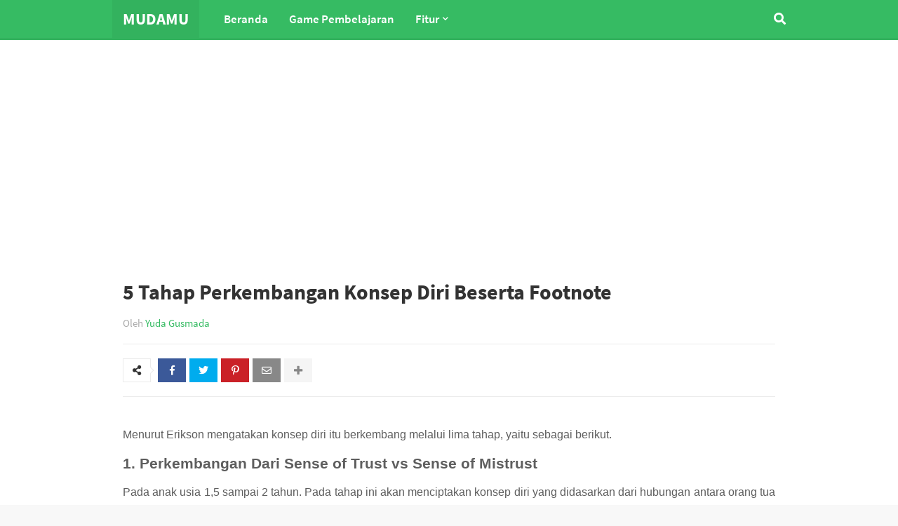

--- FILE ---
content_type: text/html; charset=UTF-8
request_url: https://www.mudamu.com/2022/06/5-tahap-perkembangan-konsep-beserta.html
body_size: 69559
content:
<!DOCTYPE html>
<html class='ltr' dir='ltr' xmlns='http://www.w3.org/1999/xhtml' xmlns:b='http://www.google.com/2005/gml/b' xmlns:data='http://www.google.com/2005/gml/data' xmlns:expr='http://www.google.com/2005/gml/expr'>
<head>
<meta content='width=device-width, initial-scale=1.0, maximum-scale=1.0, user-scalable=no' name='viewport'/>
<title>5 Tahap Perkembangan Konsep Diri Beserta Footnote</title>
<meta content='text/html; charset=UTF-8' http-equiv='Content-Type'/>
<meta content='blogger' name='generator'/>
<link href='https://www.mudamu.com/favicon.ico' rel='icon' type='image/x-icon'/>
<meta content='#36bb63' name='theme-color'/>
<meta content='#36bb63' name='msapplication-navbutton-color'/>
<link href='https://www.mudamu.com/2022/06/5-tahap-perkembangan-konsep-beserta.html' rel='canonical'/>
<link rel="alternate" type="application/atom+xml" title="Mudamu - Atom" href="https://www.mudamu.com/feeds/posts/default" />
<link rel="alternate" type="application/rss+xml" title="Mudamu - RSS" href="https://www.mudamu.com/feeds/posts/default?alt=rss" />
<link rel="service.post" type="application/atom+xml" title="Mudamu - Atom" href="https://www.blogger.com/feeds/2486102166068473182/posts/default" />

<link rel="alternate" type="application/atom+xml" title="Mudamu - Atom" href="https://www.mudamu.com/feeds/3764852919887913122/comments/default" />
<!--Can't find substitution for tag [blog.openIdOpTag]-->
<meta content='Mudamu adalah blog yang membahas berbagai informasi tentang pendidikan, crypto dan metaverse atau dunia digital.' name='description'/>
<link href='https://blogger.googleusercontent.com/img/b/R29vZ2xl/AVvXsEhr0oJvyxIBVKF3NGfRv3rGpQTxOfhNwzzpr8eRZdEk6L7h6Hpt2BG-LeQkVMJYSBqdvMm15LFNtVBD4_rdk-0ORFVWN0YaWBzTosSzmKEa5DwKrserQGitsRM5XZhYd2qXcA2QgZ1GMWjO9eOvU9CTWDgSRFI7BLbikFE0pvv3fZXPT5SXf3yKBdogIQ/w680/background%20blog%2021.jpg' rel='image_src'/>
<!-- Metadata for Open Graph protocol. See http://ogp.me/. -->
<meta content='article' property='og:type'/>
<meta content='5 Tahap Perkembangan Konsep Diri Beserta Footnote' property='og:title'/>
<meta content='https://www.mudamu.com/2022/06/5-tahap-perkembangan-konsep-beserta.html' property='og:url'/>
<meta content='Mudamu adalah blog yang membahas berbagai informasi tentang pendidikan, crypto dan metaverse atau dunia digital.' property='og:description'/>
<meta content='Mudamu' property='og:site_name'/>
<meta content='https://blogger.googleusercontent.com/img/b/R29vZ2xl/AVvXsEhr0oJvyxIBVKF3NGfRv3rGpQTxOfhNwzzpr8eRZdEk6L7h6Hpt2BG-LeQkVMJYSBqdvMm15LFNtVBD4_rdk-0ORFVWN0YaWBzTosSzmKEa5DwKrserQGitsRM5XZhYd2qXcA2QgZ1GMWjO9eOvU9CTWDgSRFI7BLbikFE0pvv3fZXPT5SXf3yKBdogIQ/w680/background%20blog%2021.jpg' property='og:image'/>
<meta content='https://blogger.googleusercontent.com/img/b/R29vZ2xl/AVvXsEhr0oJvyxIBVKF3NGfRv3rGpQTxOfhNwzzpr8eRZdEk6L7h6Hpt2BG-LeQkVMJYSBqdvMm15LFNtVBD4_rdk-0ORFVWN0YaWBzTosSzmKEa5DwKrserQGitsRM5XZhYd2qXcA2QgZ1GMWjO9eOvU9CTWDgSRFI7BLbikFE0pvv3fZXPT5SXf3yKBdogIQ/w680/background%20blog%2021.jpg' name='twitter:image'/>
<meta content='summary' name='twitter:card'/>
<meta content='5 Tahap Perkembangan Konsep Diri Beserta Footnote' name='twitter:title'/>
<meta content='https://www.mudamu.com/2022/06/5-tahap-perkembangan-konsep-beserta.html' name='twitter:domain'/>
<meta content='Mudamu adalah blog yang membahas berbagai informasi tentang pendidikan, crypto dan metaverse atau dunia digital.' name='twitter:description'/>
<!-- Font Awesome -->
<link href='https://use.fontawesome.com/releases/v5.0.10/css/all.css' rel='stylesheet'/>
<!-- Template Style CSS -->
<style id='page-skin-1' type='text/css'><!--
/*-- Google Fonts --*/
@font-face{font-family:'Source Sans Pro';font-style:italic;font-weight:400;src:local('Source Sans Pro Italic'),local(SourceSansPro-Italic),url(https://fonts.gstatic.com/s/sourcesanspro/v11/6xK1dSBYKcSV-LCoeQqfX1RYOo3qPZ7qsDJT9g.woff2) format("woff2");unicode-range:U+0460-052F,U+1C80-1C88,U+20B4,U+2DE0-2DFF,U+A640-A69F,U+FE2E-FE2F}
@font-face{font-family:'Source Sans Pro';font-style:italic;font-weight:400;src:local('Source Sans Pro Italic'),local(SourceSansPro-Italic),url(https://fonts.gstatic.com/s/sourcesanspro/v11/6xK1dSBYKcSV-LCoeQqfX1RYOo3qPZ7jsDJT9g.woff2) format("woff2");unicode-range:U+0400-045F,U+0490-0491,U+04B0-04B1,U+2116}
@font-face{font-family:'Source Sans Pro';font-style:italic;font-weight:400;src:local('Source Sans Pro Italic'),local(SourceSansPro-Italic),url(https://fonts.gstatic.com/s/sourcesanspro/v11/6xK1dSBYKcSV-LCoeQqfX1RYOo3qPZ7rsDJT9g.woff2) format("woff2");unicode-range:U+1F00-1FFF}
@font-face{font-family:'Source Sans Pro';font-style:italic;font-weight:400;src:local('Source Sans Pro Italic'),local(SourceSansPro-Italic),url(https://fonts.gstatic.com/s/sourcesanspro/v11/6xK1dSBYKcSV-LCoeQqfX1RYOo3qPZ7ksDJT9g.woff2) format("woff2");unicode-range:U+0370-03FF}
@font-face{font-family:'Source Sans Pro';font-style:italic;font-weight:400;src:local('Source Sans Pro Italic'),local(SourceSansPro-Italic),url(https://fonts.gstatic.com/s/sourcesanspro/v11/6xK1dSBYKcSV-LCoeQqfX1RYOo3qPZ7osDJT9g.woff2) format("woff2");unicode-range:U+0102-0103,U+0110-0111,U+1EA0-1EF9,U+20AB}
@font-face{font-family:'Source Sans Pro';font-style:italic;font-weight:400;src:local('Source Sans Pro Italic'),local(SourceSansPro-Italic),url(https://fonts.gstatic.com/s/sourcesanspro/v11/6xK1dSBYKcSV-LCoeQqfX1RYOo3qPZ7psDJT9g.woff2) format("woff2");unicode-range:U+0100-024F,U+0259,U+1E00-1EFF,U+2020,U+20A0-20AB,U+20AD-20CF,U+2113,U+2C60-2C7F,U+A720-A7FF}
@font-face{font-family:'Source Sans Pro';font-style:italic;font-weight:400;src:local('Source Sans Pro Italic'),local(SourceSansPro-Italic),url(https://fonts.gstatic.com/s/sourcesanspro/v11/6xK1dSBYKcSV-LCoeQqfX1RYOo3qPZ7nsDI.woff2) format("woff2");unicode-range:U+0000-00FF,U+0131,U+0152-0153,U+02BB-02BC,U+02C6,U+02DA,U+02DC,U+2000-206F,U+2074,U+20AC,U+2122,U+2191,U+2193,U+2212,U+2215,U+FEFF,U+FFFD}
@font-face{font-family:'Source Sans Pro';font-style:italic;font-weight:600;src:local('Source Sans Pro SemiBold Italic'),local(SourceSansPro-SemiBoldItalic),url(https://fonts.gstatic.com/s/sourcesanspro/v11/6xKwdSBYKcSV-LCoeQqfX1RYOo3qPZY4lCdh18Smxg.woff2) format("woff2");unicode-range:U+0460-052F,U+1C80-1C88,U+20B4,U+2DE0-2DFF,U+A640-A69F,U+FE2E-FE2F}
@font-face{font-family:'Source Sans Pro';font-style:italic;font-weight:600;src:local('Source Sans Pro SemiBold Italic'),local(SourceSansPro-SemiBoldItalic),url(https://fonts.gstatic.com/s/sourcesanspro/v11/6xKwdSBYKcSV-LCoeQqfX1RYOo3qPZY4lCdo18Smxg.woff2) format("woff2");unicode-range:U+0400-045F,U+0490-0491,U+04B0-04B1,U+2116}
@font-face{font-family:'Source Sans Pro';font-style:italic;font-weight:600;src:local('Source Sans Pro SemiBold Italic'),local(SourceSansPro-SemiBoldItalic),url(https://fonts.gstatic.com/s/sourcesanspro/v11/6xKwdSBYKcSV-LCoeQqfX1RYOo3qPZY4lCdg18Smxg.woff2) format("woff2");unicode-range:U+1F00-1FFF}
@font-face{font-family:'Source Sans Pro';font-style:italic;font-weight:600;src:local('Source Sans Pro SemiBold Italic'),local(SourceSansPro-SemiBoldItalic),url(https://fonts.gstatic.com/s/sourcesanspro/v11/6xKwdSBYKcSV-LCoeQqfX1RYOo3qPZY4lCdv18Smxg.woff2) format("woff2");unicode-range:U+0370-03FF}
@font-face{font-family:'Source Sans Pro';font-style:italic;font-weight:600;src:local('Source Sans Pro SemiBold Italic'),local(SourceSansPro-SemiBoldItalic),url(https://fonts.gstatic.com/s/sourcesanspro/v11/6xKwdSBYKcSV-LCoeQqfX1RYOo3qPZY4lCdj18Smxg.woff2) format("woff2");unicode-range:U+0102-0103,U+0110-0111,U+1EA0-1EF9,U+20AB}
@font-face{font-family:'Source Sans Pro';font-style:italic;font-weight:600;src:local('Source Sans Pro SemiBold Italic'),local(SourceSansPro-SemiBoldItalic),url(https://fonts.gstatic.com/s/sourcesanspro/v11/6xKwdSBYKcSV-LCoeQqfX1RYOo3qPZY4lCdi18Smxg.woff2) format("woff2");unicode-range:U+0100-024F,U+0259,U+1E00-1EFF,U+2020,U+20A0-20AB,U+20AD-20CF,U+2113,U+2C60-2C7F,U+A720-A7FF}
@font-face{font-family:'Source Sans Pro';font-style:italic;font-weight:600;src:local('Source Sans Pro SemiBold Italic'),local(SourceSansPro-SemiBoldItalic),url(https://fonts.gstatic.com/s/sourcesanspro/v11/6xKwdSBYKcSV-LCoeQqfX1RYOo3qPZY4lCds18Q.woff2) format("woff2");unicode-range:U+0000-00FF,U+0131,U+0152-0153,U+02BB-02BC,U+02C6,U+02DA,U+02DC,U+2000-206F,U+2074,U+20AC,U+2122,U+2191,U+2193,U+2212,U+2215,U+FEFF,U+FFFD}
@font-face{font-family:'Source Sans Pro';font-style:italic;font-weight:700;src:local('Source Sans Pro Bold Italic'),local(SourceSansPro-BoldItalic),url(https://fonts.gstatic.com/s/sourcesanspro/v11/6xKwdSBYKcSV-LCoeQqfX1RYOo3qPZZclSdh18Smxg.woff2) format("woff2");unicode-range:U+0460-052F,U+1C80-1C88,U+20B4,U+2DE0-2DFF,U+A640-A69F,U+FE2E-FE2F}
@font-face{font-family:'Source Sans Pro';font-style:italic;font-weight:700;src:local('Source Sans Pro Bold Italic'),local(SourceSansPro-BoldItalic),url(https://fonts.gstatic.com/s/sourcesanspro/v11/6xKwdSBYKcSV-LCoeQqfX1RYOo3qPZZclSdo18Smxg.woff2) format("woff2");unicode-range:U+0400-045F,U+0490-0491,U+04B0-04B1,U+2116}
@font-face{font-family:'Source Sans Pro';font-style:italic;font-weight:700;src:local('Source Sans Pro Bold Italic'),local(SourceSansPro-BoldItalic),url(https://fonts.gstatic.com/s/sourcesanspro/v11/6xKwdSBYKcSV-LCoeQqfX1RYOo3qPZZclSdg18Smxg.woff2) format("woff2");unicode-range:U+1F00-1FFF}
@font-face{font-family:'Source Sans Pro';font-style:italic;font-weight:700;src:local('Source Sans Pro Bold Italic'),local(SourceSansPro-BoldItalic),url(https://fonts.gstatic.com/s/sourcesanspro/v11/6xKwdSBYKcSV-LCoeQqfX1RYOo3qPZZclSdv18Smxg.woff2) format("woff2");unicode-range:U+0370-03FF}
@font-face{font-family:'Source Sans Pro';font-style:italic;font-weight:700;src:local('Source Sans Pro Bold Italic'),local(SourceSansPro-BoldItalic),url(https://fonts.gstatic.com/s/sourcesanspro/v11/6xKwdSBYKcSV-LCoeQqfX1RYOo3qPZZclSdj18Smxg.woff2) format("woff2");unicode-range:U+0102-0103,U+0110-0111,U+1EA0-1EF9,U+20AB}
@font-face{font-family:'Source Sans Pro';font-style:italic;font-weight:700;src:local('Source Sans Pro Bold Italic'),local(SourceSansPro-BoldItalic),url(https://fonts.gstatic.com/s/sourcesanspro/v11/6xKwdSBYKcSV-LCoeQqfX1RYOo3qPZZclSdi18Smxg.woff2) format("woff2");unicode-range:U+0100-024F,U+0259,U+1E00-1EFF,U+2020,U+20A0-20AB,U+20AD-20CF,U+2113,U+2C60-2C7F,U+A720-A7FF}
@font-face{font-family:'Source Sans Pro';font-style:italic;font-weight:700;src:local('Source Sans Pro Bold Italic'),local(SourceSansPro-BoldItalic),url(https://fonts.gstatic.com/s/sourcesanspro/v11/6xKwdSBYKcSV-LCoeQqfX1RYOo3qPZZclSds18Q.woff2) format("woff2");unicode-range:U+0000-00FF,U+0131,U+0152-0153,U+02BB-02BC,U+02C6,U+02DA,U+02DC,U+2000-206F,U+2074,U+20AC,U+2122,U+2191,U+2193,U+2212,U+2215,U+FEFF,U+FFFD}
@font-face{font-family:'Source Sans Pro';font-style:normal;font-weight:400;src:local('Source Sans Pro Regular'),local(SourceSansPro-Regular),url(https://fonts.gstatic.com/s/sourcesanspro/v11/6xK3dSBYKcSV-LCoeQqfX1RYOo3qNa7lqDY.woff2) format("woff2");unicode-range:U+0460-052F,U+1C80-1C88,U+20B4,U+2DE0-2DFF,U+A640-A69F,U+FE2E-FE2F}
@font-face{font-family:'Source Sans Pro';font-style:normal;font-weight:400;src:local('Source Sans Pro Regular'),local(SourceSansPro-Regular),url(https://fonts.gstatic.com/s/sourcesanspro/v11/6xK3dSBYKcSV-LCoeQqfX1RYOo3qPK7lqDY.woff2) format("woff2");unicode-range:U+0400-045F,U+0490-0491,U+04B0-04B1,U+2116}
@font-face{font-family:'Source Sans Pro';font-style:normal;font-weight:400;src:local('Source Sans Pro Regular'),local(SourceSansPro-Regular),url(https://fonts.gstatic.com/s/sourcesanspro/v11/6xK3dSBYKcSV-LCoeQqfX1RYOo3qNK7lqDY.woff2) format("woff2");unicode-range:U+1F00-1FFF}
@font-face{font-family:'Source Sans Pro';font-style:normal;font-weight:400;src:local('Source Sans Pro Regular'),local(SourceSansPro-Regular),url(https://fonts.gstatic.com/s/sourcesanspro/v11/6xK3dSBYKcSV-LCoeQqfX1RYOo3qO67lqDY.woff2) format("woff2");unicode-range:U+0370-03FF}
@font-face{font-family:'Source Sans Pro';font-style:normal;font-weight:400;src:local('Source Sans Pro Regular'),local(SourceSansPro-Regular),url(https://fonts.gstatic.com/s/sourcesanspro/v11/6xK3dSBYKcSV-LCoeQqfX1RYOo3qN67lqDY.woff2) format("woff2");unicode-range:U+0102-0103,U+0110-0111,U+1EA0-1EF9,U+20AB}
@font-face{font-family:'Source Sans Pro';font-style:normal;font-weight:400;src:local('Source Sans Pro Regular'),local(SourceSansPro-Regular),url(https://fonts.gstatic.com/s/sourcesanspro/v11/6xK3dSBYKcSV-LCoeQqfX1RYOo3qNq7lqDY.woff2) format("woff2");unicode-range:U+0100-024F,U+0259,U+1E00-1EFF,U+2020,U+20A0-20AB,U+20AD-20CF,U+2113,U+2C60-2C7F,U+A720-A7FF}
@font-face{font-family:'Source Sans Pro';font-style:normal;font-weight:400;src:local('Source Sans Pro Regular'),local(SourceSansPro-Regular),url(https://fonts.gstatic.com/s/sourcesanspro/v11/6xK3dSBYKcSV-LCoeQqfX1RYOo3qOK7l.woff2) format("woff2");unicode-range:U+0000-00FF,U+0131,U+0152-0153,U+02BB-02BC,U+02C6,U+02DA,U+02DC,U+2000-206F,U+2074,U+20AC,U+2122,U+2191,U+2193,U+2212,U+2215,U+FEFF,U+FFFD}
@font-face{font-family:'Source Sans Pro';font-style:normal;font-weight:600;src:local('Source Sans Pro SemiBold'),local(SourceSansPro-SemiBold),url(https://fonts.gstatic.com/s/sourcesanspro/v11/6xKydSBYKcSV-LCoeQqfX1RYOo3i54rwmhduz8A.woff2) format("woff2");unicode-range:U+0460-052F,U+1C80-1C88,U+20B4,U+2DE0-2DFF,U+A640-A69F,U+FE2E-FE2F}
@font-face{font-family:'Source Sans Pro';font-style:normal;font-weight:600;src:local('Source Sans Pro SemiBold'),local(SourceSansPro-SemiBold),url(https://fonts.gstatic.com/s/sourcesanspro/v11/6xKydSBYKcSV-LCoeQqfX1RYOo3i54rwkxduz8A.woff2) format("woff2");unicode-range:U+0400-045F,U+0490-0491,U+04B0-04B1,U+2116}
@font-face{font-family:'Source Sans Pro';font-style:normal;font-weight:600;src:local('Source Sans Pro SemiBold'),local(SourceSansPro-SemiBold),url(https://fonts.gstatic.com/s/sourcesanspro/v11/6xKydSBYKcSV-LCoeQqfX1RYOo3i54rwmxduz8A.woff2) format("woff2");unicode-range:U+1F00-1FFF}
@font-face{font-family:'Source Sans Pro';font-style:normal;font-weight:600;src:local('Source Sans Pro SemiBold'),local(SourceSansPro-SemiBold),url(https://fonts.gstatic.com/s/sourcesanspro/v11/6xKydSBYKcSV-LCoeQqfX1RYOo3i54rwlBduz8A.woff2) format("woff2");unicode-range:U+0370-03FF}
@font-face{font-family:'Source Sans Pro';font-style:normal;font-weight:600;src:local('Source Sans Pro SemiBold'),local(SourceSansPro-SemiBold),url(https://fonts.gstatic.com/s/sourcesanspro/v11/6xKydSBYKcSV-LCoeQqfX1RYOo3i54rwmBduz8A.woff2) format("woff2");unicode-range:U+0102-0103,U+0110-0111,U+1EA0-1EF9,U+20AB}
@font-face{font-family:'Source Sans Pro';font-style:normal;font-weight:600;src:local('Source Sans Pro SemiBold'),local(SourceSansPro-SemiBold),url(https://fonts.gstatic.com/s/sourcesanspro/v11/6xKydSBYKcSV-LCoeQqfX1RYOo3i54rwmRduz8A.woff2) format("woff2");unicode-range:U+0100-024F,U+0259,U+1E00-1EFF,U+2020,U+20A0-20AB,U+20AD-20CF,U+2113,U+2C60-2C7F,U+A720-A7FF}
@font-face{font-family:'Source Sans Pro';font-style:normal;font-weight:600;src:local('Source Sans Pro SemiBold'),local(SourceSansPro-SemiBold),url(https://fonts.gstatic.com/s/sourcesanspro/v11/6xKydSBYKcSV-LCoeQqfX1RYOo3i54rwlxdu.woff2) format("woff2");unicode-range:U+0000-00FF,U+0131,U+0152-0153,U+02BB-02BC,U+02C6,U+02DA,U+02DC,U+2000-206F,U+2074,U+20AC,U+2122,U+2191,U+2193,U+2212,U+2215,U+FEFF,U+FFFD}
@font-face{font-family:'Source Sans Pro';font-style:normal;font-weight:700;src:local('Source Sans Pro Bold'),local(SourceSansPro-Bold),url(https://fonts.gstatic.com/s/sourcesanspro/v11/6xKydSBYKcSV-LCoeQqfX1RYOo3ig4vwmhduz8A.woff2) format("woff2");unicode-range:U+0460-052F,U+1C80-1C88,U+20B4,U+2DE0-2DFF,U+A640-A69F,U+FE2E-FE2F}
@font-face{font-family:'Source Sans Pro';font-style:normal;font-weight:700;src:local('Source Sans Pro Bold'),local(SourceSansPro-Bold),url(https://fonts.gstatic.com/s/sourcesanspro/v11/6xKydSBYKcSV-LCoeQqfX1RYOo3ig4vwkxduz8A.woff2) format("woff2");unicode-range:U+0400-045F,U+0490-0491,U+04B0-04B1,U+2116}
@font-face{font-family:'Source Sans Pro';font-style:normal;font-weight:700;src:local('Source Sans Pro Bold'),local(SourceSansPro-Bold),url(https://fonts.gstatic.com/s/sourcesanspro/v11/6xKydSBYKcSV-LCoeQqfX1RYOo3ig4vwmxduz8A.woff2) format("woff2");unicode-range:U+1F00-1FFF}
@font-face{font-family:'Source Sans Pro';font-style:normal;font-weight:700;src:local('Source Sans Pro Bold'),local(SourceSansPro-Bold),url(https://fonts.gstatic.com/s/sourcesanspro/v11/6xKydSBYKcSV-LCoeQqfX1RYOo3ig4vwlBduz8A.woff2) format("woff2");unicode-range:U+0370-03FF}
@font-face{font-family:'Source Sans Pro';font-style:normal;font-weight:700;src:local('Source Sans Pro Bold'),local(SourceSansPro-Bold),url(https://fonts.gstatic.com/s/sourcesanspro/v11/6xKydSBYKcSV-LCoeQqfX1RYOo3ig4vwmBduz8A.woff2) format("woff2");unicode-range:U+0102-0103,U+0110-0111,U+1EA0-1EF9,U+20AB}
@font-face{font-family:'Source Sans Pro';font-style:normal;font-weight:700;src:local('Source Sans Pro Bold'),local(SourceSansPro-Bold),url(https://fonts.gstatic.com/s/sourcesanspro/v11/6xKydSBYKcSV-LCoeQqfX1RYOo3ig4vwmRduz8A.woff2) format("woff2");unicode-range:U+0100-024F,U+0259,U+1E00-1EFF,U+2020,U+20A0-20AB,U+20AD-20CF,U+2113,U+2C60-2C7F,U+A720-A7FF}
@font-face{font-family:'Source Sans Pro';font-style:normal;font-weight:700;src:local('Source Sans Pro Bold'),local(SourceSansPro-Bold),url(https://fonts.gstatic.com/s/sourcesanspro/v11/6xKydSBYKcSV-LCoeQqfX1RYOo3ig4vwlxdu.woff2) format("woff2");unicode-range:U+0000-00FF,U+0131,U+0152-0153,U+02BB-02BC,U+02C6,U+02DA,U+02DC,U+2000-206F,U+2074,U+20AC,U+2122,U+2191,U+2193,U+2212,U+2215,U+FEFF,U+FFFD}
/*-- Reset CSS --*/
a,abbr,acronym,address,applet,b,big,blockquote,body,caption,center,cite,code,dd,del,dfn,div,dl,dt,em,fieldset,font,form,h1,h2,h3,h4,h5,h6,html,i,iframe,img,ins,kbd,label,legend,li,object,p,pre,q,s,samp,small,span,strike,strong,sub,sup,table,tbody,td,tfoot,th,thead,tr,tt,u,ul,var{padding:0;border:0;outline:0;vertical-align:baseline;background:0 0;text-decoration:none}form,textarea,input,button{-webkit-appearance:none;-moz-appearance:none;appearance:none;border-radius:0}dl,ul{list-style-position:inside;font-weight:400;list-style:none}ul li{list-style:none}caption,th{text-align:center}img{border:none;position:relative}a,a:visited{text-decoration:none}.clearfix{clear:both}.section,.widget,.widget ul{margin:0;padding:0}a{color:#36bb63}a img{border:0}abbr{text-decoration:none}.CSS_LIGHTBOX{z-index:999999!important}.separator a{clear:none!important;float:none!important;margin-left:0!important;margin-right:0!important}#navbar-iframe,.widget-item-control,a.quickedit,.home-link,.feed-links{display:none!important}.center{display:table;margin:0 auto;position:relative}.widget > h2,.widget > h3{display:none}.widget iframe,.widget img{max-width:100%}::selection{background:#36bb63;color:#fff}
/*-- Body Content CSS --*/
html{--body-font:'Source Sans Pro',Segoe UI,Helvetica Neue,Arial,sans-serif}
body{background:#f8f8f8 url() repeat scroll top left;background-color:#f8f8f8;font-family:var(--body-font);font-size:14px;font-weight:400;color:#5E5E5E;word-wrap:break-word;margin:0;padding:0}
#mobile-options{display:none}
#outer-wrapper{overflow:hidden;margin:0 auto;background-color:#ffffff;box-shadow:0 0 5px rgba(50,50,50,.05)}
.row-x1{width:960px}
#content-wrapper{padding:0;margin:30px auto;overflow:hidden}
#content-wrapper > .container{margin:0}
#main-wrapper{float:left;overflow:hidden;width:calc(100% - 330px);box-sizing:border-box;padding:0}
#sidebar-wrapper{float:right;overflow:hidden;width:300px;box-sizing:border-box;padding:0}
.post-link{position:relative;overflow:hidden;display:block;margin:0}
.post-image-wrap{position:relative;display:block}
.post-image,.cmm-avatar,.comments .avatar-image-container{background-color:rgba(155,155,155,0.08);color:transparent!important}
.post-thumb{display:block;position:relative;width:100%;height:100%;background-size:cover;background-position:center;background-repeat:no-repeat;z-index:1;filter:blur(2px);transition:all .17s ease}
.post-thumb.opt-ify{filter:blur(0)}
.post-image:hover .post-thumb,.post-link:hover .post-image .post-thumb{opacity:.85}
.post-title{color:#333333;transition:color .17s ease}
.post-title a{color:#333333;display:block;transition:color .17s ease}
.post-link:hover .post-title{color:#36bb63}
.post-link:hover .meta-tag{color:#333333}
.social a:before{display:inline-block;font-family:'Font Awesome 5 Brands';font-style:normal;font-weight:400}
.social .blogger a:before{content:"\f37d"}
.social .facebook a:before{content:"\f09a"}
.social .facebook-f a:before{content:"\f39e"}
.social .twitter a:before{content:"\f099"}
.social .gplus a:before{content:"\f0d5"}
.social .rss a:before{content:"\f09e";font-family:'Font Awesome 5 Free';font-weight:900}
.social .youtube a:before{content:"\f167"}
.social .skype a:before{content:"\f17e"}
.social .stumbleupon a:before{content:"\f1a4"}
.social .tumblr a:before{content:"\f173"}
.social .vk a:before{content:"\f189"}
.social .stack-overflow a:before{content:"\f16c"}
.social .github a:before{content:"\f09b"}
.social .linkedin a:before{content:"\f0e1"}
.social .dribbble a:before{content:"\f17d"}
.social .soundcloud a:before{content:"\f1be"}
.social .behance a:before{content:"\f1b4"}
.social .digg a:before{content:"\f1a6"}
.social .instagram a:before{content:"\f16d"}
.social .pinterest a:before{content:"\f0d2"}
.social .pinterest-p a:before{content:"\f231"}
.social .twitch a:before{content:"\f1e8"}
.social .delicious a:before{content:"\f1a5"}
.social .codepen a:before{content:"\f1cb"}
.social .flipboard a:before{content:"\f44d"}
.social .reddit a:before{content:"\f281"}
.social .whatsapp a:before{content:"\f232"}
.social .messenger a:before{content:"\f39f"}
.social .snapchat a:before{content:"\f2ac"}
.social .email a:before{content:"\f0e0";font-family:'Font Awesome 5 Free'}
.social .external-link a:before{content:"\f35d";font-family:'Font Awesome 5 Free';font-weight:900}
.social-color .blogger a{background-color:#ff5722}
.social-color .facebook a,.social-color .facebook-f a{background-color:#3b5999}
.social-color .twitter a{background-color:#00acee}
.social-color .gplus a{background-color:#db4a39}
.social-color .youtube a{background-color:#f50000}
.social-color .instagram a{background:linear-gradient(15deg,#ffb13d,#dd277b,#4d5ed4)}
.social-color .pinterest a,.social-color .pinterest-p a{background-color:#ca2127}
.social-color .dribbble a{background-color:#ea4c89}
.social-color .linkedin a{background-color:#0077b5}
.social-color .tumblr a{background-color:#365069}
.social-color .twitch a{background-color:#6441a5}
.social-color .rss a{background-color:#ffc200}
.social-color .skype a{background-color:#00aff0}
.social-color .stumbleupon a{background-color:#eb4823}
.social-color .vk a{background-color:#4a76a8}
.social-color .stack-overflow a{background-color:#f48024}
.social-color .github a{background-color:#24292e}
.social-color .soundcloud a{background:linear-gradient(#ff7400,#ff3400)}
.social-color .behance a{background-color:#191919}
.social-color .digg a{background-color:#1b1a19}
.social-color .delicious a{background-color:#0076e8}
.social-color .codepen a{background-color:#000}
.social-color .flipboard a{background-color:#f52828}
.social-color .reddit a{background-color:#ff4500}
.social-color .whatsapp a{background-color:#3fbb50}
.social-color .messenger a{background-color:#0084ff}
.social-color .snapchat a{background-color:#ffe700}
.social-color .email a{background-color:#888}
.social-color .external-link a{background-color:#1f2024}
#header-wrap{position:relative;float:left;width:100%;height:57px}
.header-content{position:relative;float:left;width:100%;height:57px;background-color:#36bb63;box-sizing:border-box;margin:0;border-bottom:3px solid rgba(0,0,0,0.05)}
#header-wrap .container{position:relative;margin:0 auto}
.main-logo{position:relative;float:left;margin:0 20px 0 0}
.header-logo{position:relative;float:left;max-width:250px;height:40px;background-color:rgba(0,0,0,0.05);padding:7px 15px}
.header-logo .header-logo-image{float:left;height:40px;overflow:hidden}
.header-logo img{max-width:100%;height:40px;margin:0}
.header-logo h1{font-size:23px;color:#ffffff;text-transform:uppercase;line-height:40px;margin:0}
.header-logo h1 a{color:#ffffff}
.header-logo #h1-tag{position:absolute;top:-9000px;left:-9000px;display:none;visibility:hidden}
.header-menu{position:static;float:left;height:54px;margin:0}
#buzzify-main-menu .widget,#buzzify-main-menu .widget > .widget-title{display:none}
#buzzify-main-menu .show-menu{display:block}
#buzzify-main-menu{position:static;width:100%;height:54px;z-index:10}
#buzzify-main-menu ul > li{position:relative;float:left;display:inline-block;padding:0;margin:0;transition:background .17s ease}
#buzzify-main-menu-nav > li{height:57px}
#buzzify-main-menu ul > li > a{position:relative;display:block;height:54px;color:#ffffff;font-size:17px;font-weight:600;line-height:54px;padding:0 15px;margin:0;transition:color .17s}
#buzzify-main-menu ul > li:hover > a{color:#1d8a42}
#buzzify-main-menu ul > li > ul{position:absolute;float:left;left:0;top:57px;width:180px;background-color:#1f2024;z-index:99999;padding:0;box-shadow:0 2px 3px 0 rgba(0,0,0,0.07);visibility:hidden;opacity:0;-webkit-transform:translateY(-10px);-moz-transform:translateY(-10px);transform:translateY(-10px)}
#buzzify-main-menu ul > li > ul > li > ul{position:absolute;float:left;top:0;left:100%;-webkit-transform:translateX(-10px);-moz-transform:translateX(-10px);transform:translateX(-10px)}
#buzzify-main-menu ul > li > ul > li{display:block;float:none;position:relative;transition:background .17s ease}
#buzzify-main-menu ul > li > ul > li:hover{background-color:rgba(155,155,155,0.1)}
#buzzify-main-menu ul > li > ul > li a{display:block;height:33px;font-size:15px;color:#ffffff;line-height:33px;box-sizing:border-box;padding:0 15px;margin:0;transition:color .17s}
#buzzify-main-menu ul > li > ul > li:hover > a{color:#36bb63}
#buzzify-main-menu ul > li.has-sub > a:after{content:'\f078';float:right;font-family:'Font Awesome 5 Free';font-size:9px;font-weight:900;margin:0 0 0 5px}
#buzzify-main-menu ul > li > ul > li.has-sub > a:after{content:'\f054';float:right;margin:0}
#buzzify-main-menu ul > li:hover > ul,#buzzify-main-menu ul > li > ul > li:hover > ul{visibility:visible;opacity:1;-webkit-backface-visibility:hidden;-webkit-transform:translate(0);-moz-transform:translate(0);transform:translate(0)}
#buzzify-main-menu ul ul{transition:all .17s ease}
#buzzify-main-menu .getMega{display:none}
#buzzify-main-menu .mega-menu{position:static!important}
#buzzify-main-menu .mega-menu > ul{width:100%;box-sizing:border-box;padding:20px 10px}
#buzzify-main-menu .mega-menu > ul.mega-widget,#buzzify-main-menu .mega-menu > ul.complex-tabs{overflow:hidden}
#buzzify-main-menu .mega-menu > ul.complex-tabs > ul.select-tab{position:relative;float:left;width:20%;box-sizing:border-box;padding:20px 0;margin:-20px 0 0 -10px}
#buzzify-main-menu .mega-menu > ul.complex-tabs > ul.select-tab:before{content:'';position:absolute;left:0;top:0;width:100%;height:100vh;background-color:rgba(155,155,155,0.1);box-sizing:border-box;display:block}
#buzzify-main-menu .mega-menu > ul.complex-tabs > ul.select-tab > li{width:100%;margin:0;transition:background .17s ease}
#buzzify-main-menu ul > li > ul.complex-tabs > ul.select-tab > li > a{display:block;height:33px;font-size:15px;color:#ffffff;line-height:33px;padding:0 20px}
#buzzify-main-menu .mega-menu > ul.complex-tabs > ul.select-tab > li.active > a:after{content:'\f054';font-family:'Font Awesome 5 Free';font-weight:900;font-size:9px;float:right}
#buzzify-main-menu .mega-menu > ul.complex-tabs > ul.select-tab > li.active,#buzzify-main-menu .mega-menu > ul.complex-tabs > ul.select-tab > li:hover{background-color:#1f2024}
#buzzify-main-menu .mega-menu > ul.complex-tabs > ul.select-tab > li.active > a,#buzzify-main-menu .mega-menu > ul.complex-tabs > ul.select-tab > li:hover > a{color:#36bb63}
.mega-tab{display:none;position:relative;width:80%;float:right}
.tab-active{display:block}
.tab-animated{-webkit-animation-duration:.5s;animation-duration:.5s;-webkit-animation-fill-mode:both;animation-fill-mode:both}
@keyframes tab-fadeIn {
from{opacity:0}
to{opacity:1}
}
.tab-fadeIn{animation-name:tab-fadeIn}
@keyframes tab-fadeInUp {
from{opacity:0;transform:translate3d(0,5px,0)}
to{opacity:1;transform:translate3d(0,0,0)}
}
.tab-fadeInUp{animation-name:tab-fadeInUp}
.mega-widget .mega-item{float:left;width:20%;box-sizing:border-box;padding:0 10px}
.mega-tab .mega-widget .mega-item{width:25%}
.mega-widget .mega-content{position:relative;width:100%;overflow:hidden;padding:0}
.mega-content .post-image{width:100%;height:120px;background-color:rgba(255,255,255,0.01);z-index:1;display:block;position:relative;overflow:hidden;padding:0}
.mega-content .post-title{position:relative;font-size:15px;color:#ffffff;font-weight:600;line-height:1.2em;margin:8px 0 0;padding:0}
.mega-content .post-link:hover .post-title{color:#36bb63}
.mega-content .post-meta{font-size:11px}
.mega-menu .no-posts{display:block;height:54px;color:#aaaaaa;text-align:center;line-height:54px}
.show-search,.hide-search{position:absolute;top:0;right:0;display:block;width:25px;height:54px;color:#ffffff;font-size:17px;line-height:54px;text-align:right;cursor:pointer;z-index:20;transition:color .17s ease}
.show-search:before{content:"\f002";font-family:'Font Awesome 5 Free';font-weight:900}
.hide-search:before{content:"\f00d";font-family:'Font Awesome 5 Free';font-weight:900}
.show-search:hover,.hide-search:hover{color:#1d8a42}
#nav-search{display:none;position:absolute;left:0;top:0;width:100%;height:54px;z-index:25;background-color:#36bb63;box-sizing:border-box;padding:0}
#nav-search .search-form{width:100%;height:54px;background-color:rgba(0,0,0,0);line-height:54px;overflow:hidden;padding:0}
#nav-search .search-input{width:100%;height:54px;color:#ffffff;margin:0;padding:0 54px 0 0;background-color:rgba(0,0,0,0);font-family:inherit;font-size:15px;font-weight:400;box-sizing:border-box;border:0}
#nav-search .search-input:focus{color:#ffffff;outline:none}
#nav-search .search-input::placeholder{color:#ffffff;opacity:.5}
.overlay{display:none;visibility:hidden;position:fixed;top:0;left:0;right:0;bottom:0;background:rgba(0,0,0,.7);z-index:1000;margin:0}
.show-mobile-menu{display:none;position:absolute;top:0;left:0;height:54px;color:#ffffff;font-size:20px;font-weight:700;line-height:54px;text-align:center;cursor:pointer;z-index:20;padding:0 20px;transition:color .17s ease}
.show-mobile-menu:before{content:"\f0c9";font-family:'Font Awesome 5 Free';font-weight:900}
.show-mobile-menu:hover{color:#1d8a42}
.slide-menu{display:none;position:fixed;width:300px;max-height:100%;overflow:auto;top:0;left:0;bottom:0;background-color:#1f2024;z-index:1010;transform:translateX(-100%);visibility:hidden;box-shadow:3px 0 7px rgba(0,0,0,0.1);transition:all .17s ease}
.nav-active .slide-menu{transform:translateX(0px);visibility:visible}
.slide-menu-header{float:left;width:100%;height:40px;overflow:hidden;border-bottom:1px solid rgba(155,155,155,0.05)}
.social-mobile{display:block;padding:0 20px}
.social-mobile ul{font-size:14px;line-height:40px;z-index:15;margin:0}
.social-mobile ul li{display:inline-block;margin:0 5px 0 0}
.social-mobile ul li a{display:block;color:#ffffff;padding:0 5px;transition:color .17s ease}
.social-mobile ul li:first-child a{padding-left:0}
.social-mobile ul li a:hover{color:#36bb63}
.hide-mobile-menu{position:absolute;top:0;right:0;display:block;width:40px;height:40px;color:#ffffff;font-size:16px;line-height:40px;text-align:center;cursor:pointer;z-index:20;transition:color .17s ease}
.hide-mobile-menu:before{content:"\f00d";font-family:'Font Awesome 5 Free';font-weight:900}
.hide-mobile-menu:hover{color:#36bb63}
.mobile-menu{position:relative;float:left;width:100%;box-sizing:border-box;padding:20px}
.mobile-menu > ul{margin:0}
.mobile-menu .m-sub{display:none;padding:0}
.mobile-menu ul li{position:relative;display:block;overflow:hidden;float:left;width:100%;font-size:17px;font-weight:600;line-height:40px;margin:0;padding:0;border-top:1px solid rgba(155,155,155,0.03)}
.mobile-menu > ul li ul{overflow:hidden}
.mobile-menu > ul > li:first-child{border-top:0}
.mobile-menu > ul > li:last-child{border-bottom:1px solid rgba(0,0,0,0.02)}
.mobile-menu ul li a{color:#ffffff;padding:0;display:block;transition:color .17s ease}
.mobile-menu ul li.has-sub .submenu-toggle{position:absolute;top:0;right:0;color:#ffffff;cursor:pointer}
.mobile-menu ul li.has-sub .submenu-toggle:after{content:'\f054';font-family:'Font Awesome 5 Free';font-weight:900;float:right;width:40px;font-size:12px;text-align:center;transition:all .17s ease}
.mobile-menu ul li.has-sub.show > .submenu-toggle:after{transform:rotate(90deg)}
.mobile-menu ul li a:hover,.mobile-menu ul li.has-sub.show > a,.mobile-menu ul li.has-sub.show > .submenu-toggle{color:#36bb63}
.mobile-menu > ul > li > ul > li a{font-size:15px;opacity:.8;padding:0 0 0 15px}
.mobile-menu > ul > li > ul > li > ul > li > a{padding:0 0 0 30px}
.mobile-menu ul > li > .submenu-toggle:hover{color:#36bb63}
.fixed-menu{position:fixed;top:-57px;left:0;width:100%;z-index:990;transition:top .25s ease}
.show-fixed-menu{top:0}
.nav-active .fixed-menu{top:0}
.loader{position:relative;overflow:hidden;display:block}
.loader:after{content:'';position:absolute;top:50%;left:50%;width:26px;height:26px;margin:-16px 0 0 -16px;border:3px solid #36bb63;border-right-color:rgba(155,155,155,0.2);border-radius:100%;animation:spinner .8s infinite linear;transform-origin:center}
@-webkit-keyframes spinner {
0%{-webkit-transform:rotate(0deg);transform:rotate(0deg)}
to{-webkit-transform:rotate(1turn);transform:rotate(1turn)}
}
@keyframes spinner {
0%{-webkit-transform:rotate(0deg);transform:rotate(0deg)}
to{-webkit-transform:rotate(1turn);transform:rotate(1turn)}
}
#header-ads{position:relative;float:left;width:100%}
#header-ads .container{margin:0 auto}
#header-ads .widget > .widget-title,#header-ads .widget > h3{display:none}
#header-ads .widget-content{position:relative;float:left;width:100%;height:initial;text-align:center;line-height:1;margin:30px 0 0}
#featured-section .widget-title{display:none}
.featured-section .FeaturedPost .post{position:relative;overflow:hidden;padding:0 0 25px;margin:0 0 30px;border-bottom:1px solid rgba(155,155,155,0.2)}
.FeaturedPost .post-image-wrap{float:left;width:100%;height:320px;overflow:hidden;margin:0 0 10px}
.FeaturedPost .post-image{width:100%;height:100%;position:relative;display:block;z-index:1;overflow:hidden}
.FeaturedPost .post-header{float:left;margin:0}
.FeaturedPost .post-title{font-size:27px;font-weight:700;line-height:1.3em;text-decoration:none;margin:0 0 15px}
.FeaturedPost .post-title a:hover{color:#36bb63}
#custom-ads,#ad-top,#ad-footer{display:none;float:left;width:100%;margin:0}
#main-ads1{float:left;width:100%;margin:0}
.main-ads .widget > .widget-title > h3,#ad-top .widget > .widget-title > h3,#ad-footer .widget > .widget-title > h3{height:auto;font-size:10px;color:#aaaaaa;font-weight:400;text-transform:inherit;margin:0 0 5px}
.main-ads .widget,#ad-top .widget,#ad-footer .widget{width:728px;max-width:100%;margin:25px auto 0}
.main-ads .widget{margin:0 auto}
#ad-footer .widget{margin:0 auto 25px}
.main-ads .widget .widget-content,#ad-top .widget-content,#ad-footer .widget-content{position:relative;width:100%;height:initial;overflow:visible;text-align:center;line-height:1}
.main-ads .widget .widget-content{margin:0 0 30px}
#main-wrapper #main{float:left;width:100%}
.queryMessage{overflow:hidden;color:#333333;font-size:15px;padding:0 0 10px;margin:0 0 30px;border-bottom:1px solid rgba(155,155,155,0.2)}
.queryMessage .query-info{margin:0}
.queryMessage .search-query,.queryMessage .search-label{font-weight:700;text-transform:uppercase}
.queryMessage .search-query:before,.queryMessage .search-label:before{content:"\201c"}
.queryMessage .search-query:after,.queryMessage .search-label:after{content:"\201d"}
.queryMessage a.show-more{float:right;color:#36bb63;transition:opacity .17s}
.queryMessage a.show-more:hover{text-decoration:underline;opacity:.8}
.queryEmpty{font-size:13px;font-weight:400;padding:0 25px;margin:35px 0 0;text-align:center}
.blog-post{display:block;overflow:hidden;word-wrap:break-word}
.index-post-grid{display:flex;flex-wrap:wrap;margin:0 -15px}
.index-post-list .index-post{padding:30px 0 0;margin:30px 0 0;border-top:1px solid rgba(155,155,155,0.2)}
.index-post-list .index-post.post-0{padding:0;margin:0;border:0}
.index-post-grid .index-post{width:50%;box-sizing:border-box;padding:0 15px;margin:30px 0 0}
.index-post-grid .index-post.post-0,.index-post-grid .index-post.post-1{margin:0}
.index-post .post-content{position:relative;overflow:hidden}
.index-post-grid .index-post .post-content{padding:30px 0 0;border-top:1px solid rgba(155,155,155,0.2)}
.index-post-grid .index-post.post-0 .post-content,.index-post-grid .index-post.post-1 .post-content{padding:0;border:0}
.index-post-list .index-post .post-image-wrap{float:left;width:250px;height:165px;margin:0 20px 0 0}
.index-post-grid .index-post .post-image-wrap{float:left;width:100%;height:180px;margin:0 0 10px}
.index-post .post-image-wrap .post-image{width:100%;height:100%;position:relative;display:block;z-index:1;overflow:hidden}
.index-post .post-header{overflow:hidden;margin:0}
.index-post-grid .index-post .post-header{float:left}
.index-post .post-header .post-title{font-size:23px;font-weight:700;line-height:1.3em;margin:0 0 12px}
.index-post-grid .post-header .post-title{font-size:20px;margin:0 0 12px}
.index-post-grid .index-post .post-content:hover .post-header .post-title a,.index-post .post-header .post-title:hover a{color:#36bb63}
.post-meta{font-size:15px;color:#aaaaaa;font-weight:400;padding:0}
.post-meta span{float:left;margin:0 3px 0 0}
.post-meta em{font-style:normal;margin:0 3px 0 0}
.post-meta a{color:#36bb63}
.post-meta a:hover{text-decoration:underline}
.post-tag{position:absolute;left:0;top:20px;height:28px;background-color:#fff;font-size:13px;color:#36bb63;line-height:28px;text-transform:uppercase;z-index:5;padding:0 10px}
.item-post-inner{position:relative;float:left;width:100%;overflow:hidden;box-sizing:border-box;padding:0}
.item-post .blog-post-header{position:relative;float:left;width:100%;overflow:hidden;padding:0 0 20px;border-bottom:1px solid rgba(155,155,155,0.2)}
.item-post h1.post-title{font-size:30px;line-height:1.3em;font-weight:700;position:relative;display:block;margin:0 0 15px}
.static_page .item-post h1.post-title{margin:0}
.item-post .post-body{position:relative;float:left;width:100%;overflow:hidden;font-size:16px;color:#5E5E5E;line-height:1.6em;padding:25px 0;margin:0}
.item-post .post-body img{width:100%!important;height:auto!important;text-align:center;}
.static_page .item-post .post-body{padding:20px 0 0}
.post-body h1,.post-body h2,.post-body h3,.post-body h4{font-size:18px;font-weight:700;margin:0 0 15px}
.post-body h1,.post-body h2{font-size:23px}
.post-body h3{font-size:21px}
blockquote{background-color:rgba(155,155,155,0.08);font-style:italic;padding:15px 25px;margin:0;border-left:3px solid #36bb63}
blockquote:before,blockquote:after{display:inline-block;font-family:'Font Awesome 5 Free';font-style:normal;font-weight:900;color:#aaa;line-height:1}
blockquote:before{content:'\f10d';margin:0 10px 0 0}
blockquote:after{content:'\f10e';margin:0 0 0 10px}
.post-body ul,.widget .post-body ol{line-height:1.5;font-weight:400;padding:0 0 0 30px;margin:10px 0}
.post-body li{margin:5px 0;padding:0;line-height:1.5}
.post-body ul li{list-style:disc inside}
.post-body ol li{list-style:decimal inside}
.post-body u{text-decoration:underline}
.post-body strike{text-decoration:line-through}
.post-body a{color:#36bb63}
.post-body a:hover{text-decoration:underline}
.post-body a.button{display:inline-block;height:30px;background-color:#36bb63;font-size:14px;color:#ffffff;font-weight:600;line-height:30px;text-align:center;text-decoration:none;cursor:pointer;padding:0 15px;margin:0 5px 5px 0;transition:all .17s ease}
.post-body a.colored-button{color:#fff}
.post-body a.button:hover{background-color:#1f2024;color:#ffffff}
.post-body a.colored-button:hover{background-color:#1f2024!important;color:#ffffff!important}
.button:before{font-family:'Font Awesome 5 Free';font-weight:900;display:inline-block;margin:0 5px 0 0}
.button.preview:before{content:"\f06e"}
.button.download:before{content:"\f019"}
.button.link:before{content:"\f0c1"}
.button.cart:before{content:"\f07a"}
.button.info:before{content:"\f06a"}
.button.share:before{content:"\f1e0"}
.alert-message{position:relative;display:block;padding:15px}
.alert-message.alert-success{background-color:rgba(62,211,124,0.1);color:#3ed37c}
.alert-message.alert-info{background-color:rgba(55,153,220,0.1);color:#3799dc}
.alert-message.alert-warning{background-color:rgba(185,139,61,0.1);color:#b98b3d}
.alert-message.alert-error{background-color:rgba(231,76,60,0.1);color:#e74c3c}
.alert-message:before{font-family:'Font Awesome 5 Free';font-size:16px;font-weight:900;display:inline-block;margin:0 5px 0 0}
.alert-message.alert-success:before{content:"\f058"}
.alert-message.alert-info:before{content:"\f05a"}
.alert-message.alert-warning:before{content:"\f06a"}
.alert-message.alert-error:before{content:"\f057"}
.contact-form{overflow:hidden}
.contact-form .widget-title{display:none}
.contact-form .contact-form-name{width:calc(50% - 5px)}
.contact-form .contact-form-email{width:calc(50% - 5px);float:right}
.code-box{position:relative;display:block;background-color:rgba(155,155,155,0.1);font-family:Monospace;font-size:13px;white-space:pre-wrap;line-height:1.4em;padding:10px;border:1px solid rgba(155,155,155,0.2)}
.post-labels{overflow:hidden;float:left;width:100%;height:auto;position:relative;margin:0 0 25px}
.post-labels span,.post-labels a{float:left;height:22px;background-color:rgba(155,155,155,0.2);font-size:12px;color:#333333;line-height:22px;font-weight:400;padding:0 7px;margin:0 5px 0 0;transition:all .17s ease}
.post-labels span{background-color:#1f2024;color:#ffffff;font-weight:700}
.post-labels a:hover{background-color:#36bb63;color:#ffffff}
.post-share{position:relative;float:left;width:100%;overflow:hidden;padding:20px 0;margin:0 0 25px;border-top:1px solid rgba(155,155,155,0.2);border-bottom:1px solid rgba(155,155,155,0.2)}
.post-header .post-share{padding:20px 0 0;margin:20px 0 0;border-top:1px solid rgba(155,155,155,0.2);border-bottom:0}
ul.share-links{position:relative}
.share-links li{float:left;overflow:hidden;margin:0 5px 0 0}
.share-links li a,.share-links li span{display:block;cursor:pointer;width:40px;height:34px;line-height:34px;color:#fff;font-size:14px;font-weight:400;text-align:center;transition:all .17s ease}
.share-links li span{position:relative;color:#333333;line-height:32px;box-sizing:border-box;margin:0 5px 0 0;border:1px solid rgba(155,155,155,0.2)}
.share-links li span:before{content:'\f1e0';font-family:'Font Awesome 5 Free';font-weight:900}
.share-links li span:after{content:'';position:absolute;width:6px;height:6px;top:12px;right:-4px;background-color:#ffffff;border:1px solid rgba(155,155,155,0.2);border-left-color:rgba(0,0,0,0);border-bottom-color:rgba(0,0,0,0);transform:rotate(45deg)}
.share-links li a:hover{opacity:.8}
.share-links .show-hid a{background-color:rgba(155,155,155,0.1);font-size:14px;color:#888}
.share-links .show-hid a:before{content:'\f067';font-family:'Font Awesome 5 Free';font-weight:900}
.show-hidden .show-hid a:before{content:'\f068'}
.share-links li.whatsapp,.share-links li.linkedin{display:none}
.show-hidden li.whatsapp,.show-hidden li.linkedin,.show-hidden li.pinterest-p{display:inline-block}
.post-footer{position:relative;float:left;width:100%}
.about-author{position:relative;float:left;width:100%;background-color:rgba(155,155,155,0.08);overflow:hidden;box-sizing:border-box;padding:20px;margin:0 0 25px;border-left:3px solid #36bb63}
.about-author .avatar-container{position:relative;float:left;width:80px;height:80px;background-color:rgba(155,155,155,0.08);overflow:hidden;margin:0 17px 0 0}
.about-author .author-avatar{float:left;width:100%;height:100%;background-size:cover;background-position:center;background-repeat:no-repeat}
.author-name{display:block;font-size:16px;font-weight:700;line-height:16px;margin:0 0 5px}
.author-name span{color:#333333}
.author-name a{color:#333333;transition:color .17s ease}
.author-name a:hover{color:#36bb63}
.author-description{overflow:hidden}
.author-description span{display:block;overflow:hidden;font-size:13px;color:#5E5E5E;font-weight:400;line-height:1.5em}
.author-description span br{display:none}
.author-description a{display:none;float:left;width:20px;height:20px;color:#fff;font-size:13px;text-align:center;line-height:20px;margin:7px 10px 0 0;transition:opacity .17s ease}
.author-description a:hover{opacity:.8}
.author-description.show-icons li,.author-description.show-icons a{display:inline-block}
#related-wrap{overflow:hidden;float:left;width:100%;box-sizing:border-box;padding:0;margin:0 0 25px}
.related-title h3{color:#333333;font-size:17px;font-weight:700;margin:0 0 15px}
#related-wrap .related-tag{display:none}
.related-content{float:left;width:100%}
.related-content .loader{height:200px}
.related-posts{position:relative;overflow:hidden;display:flex;margin:0 -10px;padding:0}
.related-posts .related-item{width:calc(100% / 3);position:relative;overflow:hidden;float:left;display:flex;box-sizing:border-box;margin:0;padding:0 10px}
.related-posts .related-item-inner{position:relative;width:100%;display:block}
.related-posts .post-image-wrap{position:relative;overflow:hidden}
.related-posts .post-image{width:100%;height:125px;position:relative;overflow:hidden;display:block}
.related-posts .post-header{display:block;overflow:hidden;margin:8px 0 0}
.related-posts .post-header .meta-tag{display:none}
.related-posts .post-title{font-size:15px;font-weight:600;line-height:1.2em;display:block;margin:0}
.related-posts .post-tag{top:15px;height:24px;font-size:12px;line-height:24px;padding:0 7px}
.post-nav{position:relative;float:left;width:100%;overflow:hidden;font-size:13px;box-sizing:border-box;margin:0 0 25px}
.post-nav a{color:#aaa;transition:color .17s ease}
.post-nav a:hover{color:#36bb63;text-decoration:underline}
.post-nav span{color:#aaa;opacity:.7}
.post-nav .blog-pager-newer-link:before,.post-nav .blog-pager-older-link:after{margin-top:4px}
#blog-pager{float:left;width:100%;font-size:14px;font-weight:700;clear:both;box-sizing:border-box;padding:35px 0 0;margin:30px 0 5px;border-top:1px solid rgba(155,155,155,0.2)}
.blog-pager .blog-pager-newer-link,.blog-pager .blog-pager-older-link{background-color:rgba(155,155,155,0.2);min-width:30px;height:30px;color:#333333;font-size:14px;font-weight:600;line-height:30px;box-sizing:border-box;padding:0 10px;margin:0 5px 0 0;transition:all .17s ease}
.blog-pager .page-num{float:left;background-color:rgba(155,155,155,0.2);min-width:30px;height:30px;color:#333333;text-align:center;line-height:30px;box-sizing:border-box;padding:0 10px;margin:0 5px 0 0;transition:all .17s ease}
.blog-pager .page-prev,.blog-pager .page-next{font-size:10px}
.blog-pager .page-prev:before,.blog-pager .page-next:before{font-family:'Font Awesome 5 Free';font-weight:900}
.blog-pager .page-prev:before{content:'\f053'}
.blog-pager .page-next:before{content:'\f054'}
.blog-pager a:hover,.blog-pager .page-active{background-color:#36bb63;color:#ffffff}
.blog-pager .page-dots{min-width:auto;background-color:rgba(0,0,0,0);color:#333333;font-weight:400;padding:0 5px}
.archive .blog-pager{display:none}
.home .blog-pager .blog-pager-newer-link,.home .blog-pager .blog-pager-older-link{display:none}
.blog-pager-newer-link{float:left}
.blog-pager-older-link{float:right}
.blog-pager-newer-link:before{content:'\f053';float:left;font-family:'Font Awesome 5 Free';font-size:9px;font-weight:900;margin:1px 4px 0 0}
.blog-pager-older-link:after{content:'\f054';float:right;font-family:'Font Awesome 5 Free';font-size:9px;font-weight:900;margin:1px 0 0 4px}
.buzzify-blog-post-comments{display:none;float:left;width:100%;margin:0}
.static_page .buzzify-blog-post-comments{margin:25px 0 0}
#comments,#disqus_thread,.fb-comments{float:left;width:100%;box-sizing:border-box;padding:15px 0 0}
#disqus_thread,.fb-comments{padding:0}
#gpluscomments{float:left!important;width:100%!important;height:auto!important;background-color:#ffffff!important;box-sizing:border-box!important;padding:0!important;margin:0!important}
#gpluscomments iframe{float:left!important;width:100%}
.comments{display:block;clear:both;margin:0}
.comments > h3{position:relative;color:#333333;font-size:17px;font-weight:700;padding:0 0 15px;margin:0 0 15px;border-bottom:1px dashed rgba(155,155,155,.51)}
.comments.no-comments > h3{padding:0;margin:0 0 15px;border:0}
.comments .comments-content{float:left;width:100%;margin:0}
#comments h4#comment-post-message{display:none}
.comments .comment-block{padding:0 0 0 50px}
.comments .comment-content{font-size:15px;line-height:1.6em;margin:7px 0}
.comment-thread .comment{position:relative;padding:15px 0 0;margin:15px 0 0;list-style:none;border-top:1px dashed rgba(155,155,155,.51)}
.comment-thread ol{padding:0;margin:0 0 15px}
.comment-thread ol > li:first-child{padding:0;margin:0;border:0}
.comment-thread .avatar-image-container{position:absolute;top:15px;left:0;width:35px;height:35px;border-radius:100%;overflow:hidden}
.comment-thread ol > li:first-child > .avatar-image-container{top:0}
.avatar-image-container img{width:100%;height:100%;border-radius:100%}
.comments .comment-header .user{font-size:17px;color:#333333;display:inline-block;font-style:normal;font-weight:700;margin:0}
.comments .comment-header .user a{color:#333333;transition:color .17s ease}
.comments .comment-header .user a:hover{color:#36bb63}
.comments .comment-header .icon.user{display:none}
.comments .comment-header .icon.blog-author{display:inline-block;font-size:12px;color:#36bb63;font-weight:400;vertical-align:top;margin:0 0 0 5px}
.comments .comment-header .icon.blog-author:before{content:'\f058';font-family:'Font Awesome 5 Free';font-weight:400}
.comments .comment-header .datetime{float:right;display:block}
.comment-header .datetime a{font-size:12px;color:#aaaaaa}
.comments .comment-actions{display:block;margin:0 0 15px}
.comments .comment-actions a{color:#aaaaaa;font-size:12px;font-style:italic;margin:0 15px 0 0;transition:color .17s ease}
.comments .comment-actions a:hover{color:#36bb63;text-decoration:underline}
.item-control{display:none}
.loadmore.loaded a{display:inline-block;border-bottom:1px solid rgba(155,155,155,.51);text-decoration:none;margin-top:15px}
.comments .continue{display:none!important}
.comments .comment-replies{padding:0 0 0 55px}
.thread-expanded .thread-count a,.loadmore{display:none}
.comments .footer,.comments .comment-footer{float:left;width:100%;font-size:13px;margin:0}
.comment-form{float:left;width:100%;margin:10px 0 0}
.comment-form > p{font-size:13px;padding:10px 8px 5px;margin:0}
.comment-form > p > a{color:#36bb63}
.comment-form > p > a:hover{text-decoration:underline}
#sidebar-wrapper .sidebar{float:left;width:100%}
.sidebar > .widget{position:relative;float:left;width:100%;margin:0 0 25px}
#sidebar-2 > .widget:last-child{margin:0}
.sidebar .widget-content{float:left;width:100%;box-sizing:border-box;padding:0}
.sidebar .widget > .widget-title{position:relative;float:left;width:100%;margin:0 0 15px}
.sidebar .widget > .widget-title > h3{position:relative;height:32px;background-color:#36bb63;font-size:17px;color:#ffffff;line-height:30px;font-weight:600;box-sizing:border-box;padding:0 15px;margin:0;border-bottom:2px solid rgba(0,0,0,0.05)}
ul.social-counter{display:flex;flex-wrap:wrap;margin:0}
.social-counter li{float:left;width:calc(20% - 40px / 5);display:flex;flex-direction:column;margin:10px 0 0 10px}
.social-counter li:nth-child(5n+1){margin:10px 0 0}
.social-counter li:nth-child(1){margin:0}
.social-counter li:nth-child(2),.social-counter li:nth-child(3),.social-counter li:nth-child(4),.social-counter li:nth-child(5){margin:0 0 0 10px}
.social-counter li a{display:block;height:100%;height:40px;font-size:24px;color:#fff;text-align:center;line-height:40px;padding:0 10px;transition:opacity .17s ease}
.social-counter li a:hover{opacity:.8}
.sidebar .loader{height:180px}
#buzzify-sidebar-tabs{display:none;position:relative;box-sizing:border-box;padding:0;margin:0 0 25px}
.buzzify-sidebar-tabs .select-tab{position:relative;width:100%;height:32px;background-color:#36bb63;overflow:hidden;box-sizing:border-box;margin:0 0 15px;border-bottom:2px solid rgba(0,0,0,0.05)}
.buzzify-sidebar-tabs .select-tab li{position:relative;float:left;display:inline-block;width:100%;height:30px;font-size:14px;color:#ffffff;font-weight:700;line-height:30px;text-align:center;cursor:pointer;list-style:none;margin:0;padding:0;transition:background .17s}
.tabs-1 .select-tab li{position:relative;float:left;width:auto}
.tabs-1 .select-tab li,.tabs-1 .select-tab li a{cursor:auto}
.tabs-2 .select-tab li{width:50%}
.tabs-3 .select-tab li{width:calc(100% / 3)}
.tabs-4 .select-tab li{width:25%;font-size:10px}
.buzzify-sidebar-tabs .select-tab li > a{color:#ffffff;display:block;padding:0 15px}
.tabs-3 .select-tab li a{padding:0 10px}
.tabs-4 .select-tab li a{padding:0 5px}
.buzzify-sidebar-tabs .select-tab li.active,.buzzify-sidebar-tabs .select-tab li.active:hover,.buzzify-sidebar-tabs .select-tab li:hover{background-color:rgba(0,0,0,0.05)}
.buzzify-sidebar-tabs .widget{display:none}
.buzzify-sidebar-tabs .tab-active{display:block}
.buzzify-sidebar-tabs .widget{margin:0}
.buzzify-sidebar-tabs > .widget > .widget-title{display:none}
.custom-widget .custom-item{display:block;overflow:hidden;padding:15px 0 0;margin:15px 0 0;border-top:1px solid rgba(155,155,155,0.2)}
.custom-widget .custom-item.item-0{padding:0;margin:0;border:0}
.custom-widget .post-image{position:relative;float:left;width:80px;height:75px;overflow:hidden;margin:0 12px 0 0}
.custom-widget .cmm-avatar{width:55px;height:55px;margin:0 10px 0 0}
.custom-widget .cmm-snippet{display:block;font-size:12px;color:#888;line-height:1.4em;margin:2px 0 0}
.custom-widget .post-header{overflow:hidden}
.custom-widget .post-title{font-size:15px;font-weight:600;line-height:1.2em;margin:0}
.meta-tag{display:inline-block;font-size:12px;color:#36bb63;text-transform:uppercase;line-height:12px;margin:0 0 5px;transition:color .17s ease}
ul.insta-widget{position:relative;margin:0 -2px}
.insta-widget li{float:left;width:calc(100% / 3);height:90px;box-sizing:border-box;padding:0 2px;margin:4px 0 0}
.insta-widget .item-0,.insta-widget .item-1,.insta-widget .item-2{margin:0}
.insta-widget .insta-image{position:relative;display:block;width:100%;height:100%;overflow:hidden;background-color:rgba(155,155,155,0.08)}
.insta-widget .insta-image:before{content:'';position:absolute;top:0;left:0;width:100%;height:100%;background-color:rgba(0,0,0,0.2);z-index:15;opacity:0;transition:opacity .17s ease}
.insta-widget .insta-image:after{content:"\f16d";font-family:'Font Awesome 5 Brands';display:block;position:absolute;top:calc(50% - 13px);left:calc(50% - 13px);color:#fff;height:26px;font-size:24px;width:26px;font-weight:400;text-align:center;line-height:26px;z-index:20;opacity:0;transition:opacity .17s ease}
.insta-widget .insta-image:hover:before,.insta-widget .insta-image:hover:after{opacity:1}
.insta-widget .insta-image .insta-thumb{display:block;width:100%;height:100%;background-size:cover;background-position:center;background-repeat:no-repeat;z-index:10}
.PopularPosts .popular-post{display:block;overflow:hidden;padding:15px 0 0;margin:15px 0 0;border-top:1px solid rgba(155,155,155,0.2)}
.PopularPosts .popular-post.item-0{padding:0;margin:0;border:0}
.PopularPosts .post-image-wrap{float:left;width:80px;height:75px;overflow:hidden;margin:0 12px 0 0}
.PopularPosts .post-image{width:100%;height:100%;position:relative;display:block;z-index:1;overflow:hidden}
.PopularPosts .post-header{overflow:hidden}
.PopularPosts .post-title{font-size:15px;font-weight:600;line-height:1.2em;margin:0}
.buzzify-widget-ready .FeaturedPost .post-image-wrap{height:180px;margin:0 0 10px}
.buzzify-widget-ready .FeaturedPost .post-title{font-size:20px;margin:0 0 12px}
.FollowByEmail .widget-content{position:relative;text-align:center;box-sizing:border-box;padding:0;border:1px solid rgba(155,155,155,0.2)}
.widget-content.fbm-ify{border:0}
.FollowByEmail .widget-content-inner{padding:20px}
.FollowByEmail .fbm-ify .widget-content-inner{position:relative;overflow:hidden;background-size:cover;background-repeat:no-repeat}
.FollowByEmail .fbm-ify .widget-content-inner:before{content:'';left:0;right:0;top:0;bottom:0;background-color:rgba(10,10,10,0.75);z-index:1;position:absolute}
.follow-by-email-content{position:relative;z-index:5}
.follow-by-email-title{font-size:17px;color:#333333;font-weight:700;text-transform:uppercase;margin:0 0 10px}
.fbm-ify .follow-by-email-title{color:#fff}
.follow-by-email-text{font-size:14px;line-height:1.5em;margin:0 0 15px}
.fbm-ify .follow-by-email-text{color:#ccc}
.follow-by-email-address{width:100%;height:32px;background-color:#fff;font-family:inherit;font-size:12px;text-align:center;box-sizing:border-box;padding:0 10px;margin:0 0 10px;border:1px solid rgba(155,155,155,0.2)}
.follow-by-email-submit{width:100%;height:32px;background-color:#36bb63;font-family:inherit;font-size:11px;color:#ffffff;font-weight:700;line-height:33px;text-transform:uppercase;cursor:pointer;padding:0 20px;border:0;transition:all .17s ease}
.follow-by-email-submit:hover{background-color:#1f2024;color:#ffffff}
.list-label li,.archive-list li{position:relative;display:block}
.list-label li a,.archive-list li a{display:block;color:#333333;font-size:12px;font-weight:400;text-transform:capitalize;padding:8px 0;border-top:1px dashed rgba(155,155,155,0.2);transition:color .17s}
.list-label li:first-child a,.archive-list li:first-child a{padding:0 0 8px;border:0}
.list-label li:last-child a,.archive-list li:last-child a{padding-bottom:0}
.list-label li a:before,.archive-list li a:before{content:'\f054';float:left;color:#333333;font-weight:900;font-family:'Font Awesome 5 Free';font-size:8px;margin:4px 3px 0 0;transition:color .17s}
.list-label li a:hover,.archive-list li a:hover{color:#36bb63}
.list-label .label-count,.archive-list .archive-count{position:relative;float:right;text-decoration:none;margin:1px 0 0;transition:color .17s ease}
.cloud-label li{position:relative;float:left;margin:0 5px 5px 0}
.cloud-label li a{display:block;height:26px;background-color:rgba(155,155,155,0.2);color:#333333;font-size:12px;line-height:26px;font-weight:400;padding:0 10px;transition:all .17s ease}
.cloud-label li a:hover{background-color:#36bb63;color:#ffffff}
.cloud-label .label-count{display:none}
.BlogSearch .search-form{display:flex}
.BlogSearch .search-input{float:left;width:100%;height:30px;background-color:rgba(255,255,255,0.05);font-family:inherit;font-weight:400;font-size:12px;color:#5E5E5E;line-height:30px;box-sizing:border-box;padding:0 10px;margin:0 5px 0 0;border:1px solid rgba(155,155,155,0.2)}
.BlogSearch .search-action{float:right;width:auto;height:30px;font-family:inherit;font-size:11px;font-weight:700;line-height:30px;text-transform:uppercase;cursor:pointer;box-sizing:border-box;background-color:#36bb63;color:#ffffff;padding:0 15px;border:0;transition:all .17s ease}
.BlogSearch .search-action:hover{background-color:#1f2024;color:#ffffff}
.Profile .profile-img-wrap{float:left;width:88px;height:88px;background-color:#f9f9f9;color:transparent!important;margin:0 12px 0 0}
.Profile .no-snippet .profile-img-wrap{width:56px;height:56px}
.Profile .profile-img{display:block;width:100%;height:100%}
.Profile .profile-name-link{display:block;overflow:hidden;font-size:16px;color:#333333;font-weight:700;margin:0 0 5px;transition:color .17s ease}
.Profile .profile-name-link:hover{color:#36bb63}
.Profile .profile-snippet{overflow:hidden;font-size:12px;color:#888;line-height:1.4em;margin:0 0 5px}
.Profile .profile-link{font-size:12px;color:#36bb63}
.Profile .profile-link:hover{text-decoration:underline}
.buzzify-widget-ready .PageList ul,.buzzify-widget-ready .LinkList ul{display:flex;flex-wrap:wrap}
.buzzify-widget-ready .PageList ul li,.buzzify-widget-ready .LinkList ul li{display:flex;flex-direction:column;width:50%;box-sizing:border-box;padding:0 5px 0 0}
.buzzify-widget-ready .PageList ul li:nth-child(2n),.buzzify-widget-ready .LinkList ul li:nth-child(2n){padding:0 0 0 5px}
.buzzify-widget-ready .PageList ul li a,.buzzify-widget-ready .LinkList ul li a{display:block;color:#333333;font-size:12px;font-weight:400;padding:8px 0 0;margin:8px 0 0;border-top:1px dashed rgba(155,155,155,0.2);transition:color .17s ease}
.buzzify-widget-ready .PageList ul li:nth-child(1) a,.buzzify-widget-ready .PageList ul li:nth-child(2) a,.buzzify-widget-ready .LinkList ul li:nth-child(1) a,.buzzify-widget-ready .LinkList ul li:nth-child(2) a{padding:0;margin:0;border:0}
.buzzify-widget-ready .PageList ul li a:hover,.buzzify-widget-ready .LinkList ul li a:hover{color:#36bb63}
.Text .widget-content{font-size:13px;line-height:1.6em}
.Image .image-caption{font-size:13px;line-height:1.6em;margin:10px 0 0;display:block}
.contact-form-widget form{font-family:inherit;font-weight:400}
.contact-form-name{float:left;width:100%;height:32px;background-color:rgba(255,255,255,0.05);font-family:inherit;font-size:13px;color:#5E5E5E;line-height:32px;box-sizing:border-box;padding:5px 10px;margin:0 0 10px;border:1px solid rgba(155,155,155,0.2)}
.contact-form-email{float:left;width:100%;height:32px;background-color:rgba(255,255,255,0.05);font-family:inherit;font-size:13px;color:#5E5E5E;line-height:32px;box-sizing:border-box;padding:5px 10px;margin:0 0 10px;border:1px solid rgba(155,155,155,0.2)}
.contact-form-email-message{float:left;width:100%;background-color:rgba(255,255,255,0.05);font-family:inherit;font-size:13px;color:#5E5E5E;box-sizing:border-box;padding:5px 10px;margin:0 0 10px;border:1px solid rgba(155,155,155,0.2)}
.contact-form-button-submit{float:left;width:100%;height:32px;background-color:#36bb63;font-family:inherit;font-size:12px;color:#ffffff;font-weight:700;line-height:32px;text-transform:uppercase;cursor:pointer;box-sizing:border-box;padding:0 10px;margin:0;border:0;transition:all .17s ease}
.contact-form-button-submit:hover{background-color:#1f2024;color:#ffffff}
.contact-form-error-message-with-border{float:left;width:100%;background-color:#fbe5e5;font-size:11px;color:#333;text-align:center;line-height:11px;padding:3px 0;margin:10px 0;box-sizing:border-box;border:1px solid #fc6262}
.contact-form-success-message-with-border{float:left;width:100%;background-color:#eaf6ff;font-size:11px;color:#333;text-align:center;line-height:11px;padding:3px 0;margin:10px 0;box-sizing:border-box;border:1px solid #5ab6f9}
.contact-form-cross{margin:0 0 0 3px}
.contact-form-error-message,.contact-form-success-message{margin:0}
#footer-wrapper{background-color:#1f2024}
#footer-wrapper > .container{position:relative;overflow:hidden;margin:0 auto}
.footer-widgets-wrap{position:relative;display:flex;margin:0 -15px}
#footer-wrapper .footer{display:inline-block;float:left;width:33.33333333%;box-sizing:border-box;padding:30px 15px}
#footer-wrapper .footer.no-items{padding:0 15px}
#footer-wrapper .footer .widget{float:left;width:100%;padding:0;margin:30px 0 0}
#footer-wrapper .footer .widget:first-child{margin:0}
#footer-wrapper .footer .about-text{margin:10px 0 0}
#footer-wrapper .footer .about-text a:hover{text-decoration:underline}
.footer .widget > .widget-title > h3{position:relative;color:#ffffff;font-size:17px;line-height:17px;font-weight:700;padding:0 0 15px;margin:0 0 15px;border-bottom:1px solid rgba(155,155,155,0.2)}
.footer .about-text > .widget-title{display:none}
.footer .loader{height:145px}
.footer .no-posts{color:#aaaaaa}
.footer .post-image,.footer .Profile .profile-img-wrap,.footer .insta-widget .insta-image{background-color:rgba(155,155,155,0.2)}
.footer .PopularPosts .widget-content .post:first-child,.footer .custom-widget li:first-child,.footer .cmm-widget li:first-child{padding:0}
.footer .post-title,.footer .LinkList ul li a,.footer .PageList ul li a,.footer .Profile .profile-name-link{color:#ffffff}
.footer .post-link:hover .post-title{color:#36bb63}
.footer .post-link .meta-tag{color:#36bb63}
.footer .post-link:hover .meta-tag{color:#ffffff}
.footer .LinkList ul li a:hover,.footer .PageList ul li a:hover,.footer .Profile .profile-name-link:hover{color:#36bb63}
.footer .follow-by-email-title{color:#ffffff}
.footer .FollowByEmail .widget-content{background-color:rgba(155,155,155,0.2);border:0}
.footer .follow-by-email-text,.footer .Profile .profile-snippet,.footer .Text .widget-content,.footer .Image .image-caption{color:#aaaaaa}
.footer .follow-by-email-address{color:#ffffff;background-color:rgba(155,155,155,0.06);border-color:rgba(155,155,155,0.2)}
.footer .list-label li a,.footer .archive-list li a,.footer .PageList ul li a,.footer .LinkList ul li a{border-color:rgba(155,155,155,0.2)}
.footer .list-label li a,.footer .list-label li a:before,.footer .archive-list li a,.footer .archive-list li a:before{color:#ffffff}
.footer .list-label li > a:hover,.footer .archive-list li > a:hover,.footer .Text .widget-content a{color:#36bb63}
.footer .cloud-label li a{background-color:rgba(155,155,155,0.2);color:#ffffff}
.footer .cloud-label li a:hover{background-color:#36bb63;color:#ffffff}
.footer .BlogSearch .search-input{background-color:rgba(155,155,155,0.06);color:#ffffff}
.footer .contact-form-name,.footer .contact-form-email,.footer .contact-form-email-message{background-color:rgba(155,155,155,0.06);color:#ffffff}
.footer .BlogSearch .search-action:hover,.footer .FollowByEmail .follow-by-email-inner .follow-by-email-submit:hover,.footer .contact-form-button-submit:hover{background-color:#36bb63;color:#ffffff;opacity:.8}
#sub-footer-wrapper{display:block;width:100%;background-color:#18191d;color:#ffffff;overflow:hidden}
#sub-footer-wrapper .container{padding:13px 0;margin:0 auto;overflow:hidden}
#social-footer{float:right;position:relative;display:block}
#social-footer .widget > .widget-title{display:none}
#social-footer ul li{float:left;display:inline-block;height:30px;padding:0;margin:0}
#social-footer ul li a{font-size:13px;font-weight:400;display:block;color:#ffffff;line-height:30px;padding:0 8px;margin:0 0 0 5px;transition:color .17s ease}
#social-footer ul li:last-child a{padding-right:0}
#social-footer ul li a:hover{color:#36bb63}
#sub-footer-wrapper .copyright-area{font-size:12px;float:left;height:30px;line-height:30px;font-weight:400}
#sub-footer-wrapper .copyright-area a{color:#ffffff;transition:color .17s}
#sub-footer-wrapper .copyright-area a:hover{color:#36bb63;text-decoration:underline}
.hidden-widgets{display:none;visibility:hidden}
.back-top{display:none;position:fixed;bottom:25px;right:25px;width:30px;height:30px;background-color:#36bb63;cursor:pointer;overflow:hidden;font-size:13px;color:#ffffff;text-align:center;line-height:30px;z-index:2;transition:background .17s ease}
.back-top:after{content:'\f077';position:relative;font-family:'Font Awesome 5 Free';font-weight:900;transition:opacity .17s ease}
.error404 #main-wrapper{width:100%}
.error404 #sidebar-wrapper{display:none}
.errorWrap{color:#333333;text-align:center;padding:50px 0 100px}
.errorWrap h3{font-size:160px;line-height:1em;margin:0 0 20px}
.errorWrap h4{font-size:25px;margin:0 0 20px}
.errorWrap p{margin:0 0 10px}
.errorWrap a{display:inline-block;height:32px;background-color:#36bb63;font-size:12px;color:#ffffff;font-weight:700;text-transform:uppercase;line-height:33px;padding:0 20px;margin:15px 0 0;transition:background .17s ease}
.errorWrap a:hover{background-color:#1f2024;color:#ffffff}
@media screen and (max-width: 1120px) {
#outer-wrapper{max-width:100%}
.row-x1{width:100%}
.header-content,#header-ads .container,#content-wrapper,#footer-wrapper > .container,#sub-footer-wrapper{box-sizing:border-box;padding:0 20px}
}
@media screen and (max-width: 980px) {
.nav-active #outer-wrapper{position:fixed;width:100%;overflow:hidden;filter:blur(2px)}
.nav-active{position:fixed;width:100%;overflow:hidden}
.nav-active .back-top{opacity:0!important}
#outer-wrapper{transition:filter .17s ease}
.header-content{padding:0}
.overlay{visibility:visible}
.show-mobile-menu,.slide-menu{display:block}
.show-search,.hide-search{width:auto;padding:0 20px;text-align:center}
#nav-search .search-input{padding:0 50px 0 20px}
.header-menu,.buzzify-main-menu{display:none}
.main-logo{width:100%;text-align:center;z-index:15;margin:0}
.header-logo{width:100%;max-width:none;background-color:rgba(0,0,0,0);padding:7px 0}
.header-logo .header-widget,.header-logo .header-logo-image{float:none;display:inline-block}
#main-wrapper,#sidebar-wrapper{width:100%}
#sidebar-wrapper{margin:25px 0 0}
#blog-pager{margin:30px 0 10px}
}
@media screen and (max-width: 880px) {
.footer-widgets-wrap{display:block;overflow:hidden;padding:30px 0 0}
#footer-wrapper .footer{width:100%;padding:0 15px 30px}
#footer-wrapper .footer.no-items{padding:0 15px}
}
@media screen and (max-width: 680px) {
#sub-footer-wrapper .container{padding:20px 0}
#social-footer,#sub-footer-wrapper .copyright-area{width:100%;height:auto;line-height:inherit;text-align:center}
#social-footer ul li{float:none;height:auto}
#social-footer ul li a{line-height:inherit;margin:0 5px}
#sub-footer-wrapper .copyright-area{padding:20px 0 0}
}
@media screen and (max-width: 580px) {
.featured-section .FeaturedPost .post-image-wrap{height:250px}
.index-post-grid{display:block;margin:0}
.index-post-grid .index-post{width:100%;padding:0}
.index-post-grid .index-post.post-1{margin:30px 0 0}
.index-post-grid .index-post.post-1 .post-content{padding:30px 0 0;border-top:1px solid rgba(155,155,155,0.2)}
.index-post-list .index-post .post-image-wrap{width:100%;height:180px;margin:0 0 10px}
.index-post-list .index-post .post-header{float:left}
.index-post-list .post-header .post-title{font-size:20px}
}
@media screen and (max-width: 540px) {
.post-labels{margin:0 0 20px}
.post-labels span,.post-labels a{margin:0 5px 5px 0}
.related-posts{display:block;margin:0}
.related-posts .related-item{display:block;width:100%;padding:15px 0 0;margin:15px 0 0;border-top:1px solid rgba(155,155,155,0.2)}
.related-posts .item-0{padding:0;margin:0;border:0}
.related-posts .post-link{display:block}
.related-posts .post-image{float:left;overflow:visible;width:80px;height:75px;margin:0 12px 0 0}
.related-posts .post-header{overflow:hidden;margin:0}
.related-posts .post-header .meta-tag{display:block}
.related-posts .post-tag{display:none}
.queryMessage{height:auto;text-align:center;line-height:inherit;padding:10px}
.queryMessage a.show-more{width:100%;margin:10px 0 0}
}
@media screen and (max-width: 440px) {
.featured-section .FeaturedPost .post-image-wrap{height:220px}
.item-post h1.post-title{font-size:27px}
.post-share{padding:20px 0 13px}
.share-links li{margin:0 7px 7px 0}
.post-header .post-share{padding:13px 0 0}
.post-header .share-links li{margin:7px 7px 0 0}
.about-author .avatar-container{width:55px;height:55px;margin:0 15px 0 0}
.author-name{font-size:18px}
.author-name span{display:none}
}
@media screen and (max-width: 360px) {
.featured-section .FeaturedPost .post-image-wrap{height:180px}
.featured-section .FeaturedPost .post-title,.item-post h1.post-title{font-size:23px}
.slide-menu{width:270px}
.share-links li a,.share-links li span{width:30px;height:30px;line-height:30px}
.share-links li span{line-height:28px}
.share-links li span:after{top:10px}
.errorWrap h3{font-size:130px}
}
/* CSS untuk menyembunyikan gambar pertama */
.hide-first-image {
display: none !important;
visibility: hidden !important;
width: 0 !important;
height: 0 !important;
margin: 0 !important;
padding: 0 !important;
}

--></style>
<!-- Global Variables -->
<script defer='defer' type='text/javascript'>
//<![CDATA[
    // Global Variables. "Available for Edit"
    var noThumbnail = "https://blogger.googleusercontent.com/img/b/R29vZ2xl/AVvXsEghhLEz1wUCSkO8_GCs8yaC6YYcPP52puGHlXHd5DRzK3Hf_rjKI1nNG2IirPevlFSBWEfttvAo7Ge2b_G9VWAGoX45ZZavKEz4ao50zYqOCc0QOx3fXz5mXn403F2df5k3bknfIpP-tZs/w480/nth-ify.png",
        postPerPage = 7,
        fixedSidebar = true,
        followByEmailText;
//]]>
</script>
<!-- Google Analytics -->
<meta content='1639c62db5b657d6246c38a383518817' name='propeller'/>
<!-- Global site tag (gtag.js) - Google Analytics -->
<script async='async' src='https://www.googletagmanager.com/gtag/js?id=G-LC7C7GRRBY'></script>
<script>
  window.dataLayer = window.dataLayer || [];
  function gtag(){dataLayer.push(arguments);}
  gtag('js', new Date());

  gtag('config', 'G-LC7C7GRRBY');
</script>
<script async='async' crossorigin='anonymous' src='https://pagead2.googlesyndication.com/pagead/js/adsbygoogle.js?client=ca-pub-5149454447130408'></script>
<style type='text/css'>
      
        /* Memastikan Postingan Full-Width di Desktop/Layar Lebar (Override default 70/30 layout) */
        @media screen and (min-width: 960px) {
            /* Main Content Full Width */
            #main-wrapper {
                width: 100% !important;
                float: none !important;
                padding: 0 15px !important;
                max-width: 100% !important;
            }
            /* Menyembunyikan Sidebar */
            #sidebar-wrapper {
                display: none !important;
            }
        }
    </style>
<link href='https://www.blogger.com/dyn-css/authorization.css?targetBlogID=2486102166068473182&amp;zx=e536614d-3bf0-47bb-bbb3-bbfc906ca5b3' media='none' onload='if(media!=&#39;all&#39;)media=&#39;all&#39;' rel='stylesheet'/><noscript><link href='https://www.blogger.com/dyn-css/authorization.css?targetBlogID=2486102166068473182&amp;zx=e536614d-3bf0-47bb-bbb3-bbfc906ca5b3' rel='stylesheet'/></noscript>
<meta name='google-adsense-platform-account' content='ca-host-pub-1556223355139109'/>
<meta name='google-adsense-platform-domain' content='blogspot.com'/>

<!-- data-ad-client=ca-pub-5149454447130408 -->

</head>
<body class='item'>
<!-- Theme Options -->
<div class='theme-options' style='display:none'>
<div class='ify-panel section' id='ify-panel' name='Advanced Options'><div class='widget HTML' data-version='2' id='HTML150'>
<div class='widget-content'>
</div>
</div>
</div>
</div>
<!-- Outer Wrapper -->
<div id='outer-wrapper'>
<div id='mobile-options' style='display:none'>
<div class='mm-section section' id='mm-section' name='Mobile Menu'><div class='widget LinkList' data-version='2' id='LinkList130'>
<ul data-title='Mobile Menu' id='main-mobile-nav' role='menubar'>
<li><a href='/' role='menuitem'>Beranda</a></li>
<li><a href='/search/label/game%20pembelajaran' role='menuitem'>Game Pembelajaran</a></li>
<li><a href='#' role='menuitem'>Fitur</a></li>
<li><a href='/p/about.html' role='menuitem'>_Tentang Kami</a></li>
<li><a href='/p/privacy-policy.html' role='menuitem'>_Privacy</a></li>
<li><a href='/p/hubungi-kami.html' role='menuitem'>_Hubungi Kami</a></li>
<li><a href='/p/sitemap.html' role='menuitem'>_Peta Situs</a></li>
</ul>
</div></div>
<div class='sm-section section' id='sm-section' name='Social Mobile'><div class='widget LinkList' data-version='2' id='LinkList131'>
<div class='widget-content'>
<ul class='social'>
<li class='facebook'><a href='#' target='_blank'></a></li>
<li class='twitter'><a href='#' target='_blank'></a></li>
<li class='gplus'><a href='#' target='_blank'></a></li>
<li class='pinterest'><a href='#' target='_blank'></a></li>
<li class='instagram'><a href='#' target='_blank'></a></li>
</ul>
</div>
</div></div>
</div>
<!-- Header Wrapper -->
<header id='header-wrap'>
<div class='header-content'>
<div class='container row-x1'>
<span class='show-mobile-menu'></span>
<div class='main-logo'>
<div class='header-logo section' id='header-logo' name='Main Logo'><div class='widget Header' data-version='2' id='Header1'>
<div class='header-widget'>
<h1 class='blog-title'>
<a href='https://www.mudamu.com/'>
Mudamu
</a>
</h1>
</div>
</div></div>
</div>
<nav class='header-menu'>
<div class='buzzify-main-menu section' id='buzzify-main-menu' name='Main Menu'><div class='widget LinkList' data-version='2' id='LinkList155'>
<ul data-title='Main Menu' id='buzzify-main-menu-nav' role='menubar'>
<li><a href='/' role='menuitem'>Beranda</a></li>
<li><a href='/search/label/game%20pembelajaran' role='menuitem'>Game Pembelajaran</a></li>
<li><a href='#' role='menuitem'>Fitur</a></li>
<li><a href='/p/about.html' role='menuitem'>_Tentang Kami</a></li>
<li><a href='/p/privacy-policy.html' role='menuitem'>_Privacy</a></li>
<li><a href='/p/hubungi-kami.html' role='menuitem'>_Hubungi Kami</a></li>
<li><a href='/p/sitemap.html' role='menuitem'>_Peta Situs</a></li>
</ul>
</div></div>
</nav>
<span class='show-search'></span>
<div id='nav-search'>
<form action='https://www.mudamu.com/search' class='search-form' role='search'>
<input autocomplete='off' class='search-input' name='q' placeholder='Cari blog ini' type='search' value=''/>
<span class='hide-search'></span>
</form>
</div>
</div>
</div>
</header>
<div class='clearfix'></div>
<!-- Header Ads -->
<div id='header-ads'>
<div class='container row-x1'>
<div class='header-ad-section section' id='header-ad-section' name='Header ADS'><div class='widget HTML' data-version='2' id='HTML2'>
<div class='widget-content'>
<script async="async" src="https://pagead2.googlesyndication.com/pagead/js/adsbygoogle.js?client=ca-pub-5149454447130408" crossorigin="anonymous" ></script>
<!-- uo and down post -->
<ins class="adsbygoogle"
     style="display:block"
     data-ad-client="ca-pub-5149454447130408"
     data-ad-slot="4368997563"
     data-ad-format="auto"
     data-full-width-responsive="true"></ins>
<script>
     (adsbygoogle = window.adsbygoogle || []).push({});
</script>
</div>
</div></div>
</div>
</div>
<div class='clearfix'></div>
<!-- Content Wrapper -->
<div class='row-x1' id='content-wrapper'>
<div class='container'>
<!-- Main Wrapper -->
<main id='main-wrapper'>
<div class='main section' id='main' name='Main Posts'><div class='widget Blog' data-version='2' id='Blog1'>
<div class='blog-posts hfeed container item-post-wrap'>
<article class='blog-post hentry item-post'>
<div class='item-post-inner'>
<div class='post-header blog-post-header'>
<script type='application/ld+json'>{
  "@context": "http://schema.org",
  "@type": "BlogPosting",
  "mainEntityOfPage": {
    "@type": "WebPage",
    "@id": "https://www.mudamu.com/2022/06/5-tahap-perkembangan-konsep-beserta.html"
  },
  "headline": "5 Tahap Perkembangan Konsep Diri Beserta Footnote","description": "Menurut Erikson mengatakan konsep diri itu berkembang melalui lima tahap, yaitu sebagai berikut.   1. Perkembangan Dari Sense of Trust vs Se...","datePublished": "2022-06-24T14:52:00+07:00",
  "dateModified": "2025-11-25T09:59:48+07:00","image": {
    "@type": "ImageObject","url": "https://blogger.googleusercontent.com/img/b/R29vZ2xl/AVvXsEhr0oJvyxIBVKF3NGfRv3rGpQTxOfhNwzzpr8eRZdEk6L7h6Hpt2BG-LeQkVMJYSBqdvMm15LFNtVBD4_rdk-0ORFVWN0YaWBzTosSzmKEa5DwKrserQGitsRM5XZhYd2qXcA2QgZ1GMWjO9eOvU9CTWDgSRFI7BLbikFE0pvv3fZXPT5SXf3yKBdogIQ/w1200-h630-p-k-no-nu/background%20blog%2021.jpg",
    "height": 630,
    "width": 1200},"publisher": {
    "@type": "Organization",
    "name": "Blogger",
    "logo": {
      "@type": "ImageObject",
      "url": "https://blogger.googleusercontent.com/img/b/U2hvZWJveA/AVvXsEgfMvYAhAbdHksiBA24JKmb2Tav6K0GviwztID3Cq4VpV96HaJfy0viIu8z1SSw_G9n5FQHZWSRao61M3e58ImahqBtr7LiOUS6m_w59IvDYwjmMcbq3fKW4JSbacqkbxTo8B90dWp0Cese92xfLMPe_tg11g/h60/",
      "width": 206,
      "height": 60
    }
  },"author": {
    "@type": "Person",
    "name": "Yuda Gusmada"
  }
}</script>
<script type='application/ld+json'>{
                "@context": "http://schema.org",
                "@type": "BreadcrumbList",
                "itemListElement": [{
                  "@type": "ListItem",
                  "position": 1,
                  "item": {
                    "name": "Beranda",
                    "@id": "https://www.mudamu.com/"
                  }
                },{
                  "@type": "ListItem",
                  "position": 2,
                  "item": {
                    "name": "konsep diri",
                    "@id": "https://www.mudamu.com/search/label/konsep%20diri"
                  }
                },{
                  "@type": "ListItem",
                  "position": 3,
                  "item": {
                    "name": "5 Tahap Perkembangan Konsep Diri Beserta Footnote",
                    "@id": "https://www.mudamu.com/2022/06/5-tahap-perkembangan-konsep-beserta.html"
                  }
                }]
              }</script>
<h1 class='post-title'>
5 Tahap Perkembangan Konsep Diri Beserta Footnote
</h1>
<div class='post-meta'>
<span class='post-author'><em>Oleh</em><a href='https://www.blogger.com/profile/00591800235330674010' target='_blank' title='Yuda Gusmada'>Yuda Gusmada</a></span>
</div>
<div class='post-share'>
<ul class='share-links social social-color'>
<li class='share-icon'><span></span></li>
<li class='facebook-f'><a class='facebook window-ify' data-height='650' data-url='https://www.facebook.com/sharer.php?u=https://www.mudamu.com/2022/06/5-tahap-perkembangan-konsep-beserta.html' data-width='550' rel='nofollow'></a></li>
<li class='twitter'><a class='twitter window-ify' data-height='460' data-url='https://twitter.com/intent/tweet?url=https://www.mudamu.com/2022/06/5-tahap-perkembangan-konsep-beserta.html&text=5 Tahap Perkembangan Konsep Diri Beserta Footnote' data-width='550' rel='nofollow'></a></li>
<li class='pinterest-p'><a class='pinterest window-ify' data-height='750' data-url='https://www.pinterest.com/pin/create/button/?url=https://www.mudamu.com/2022/06/5-tahap-perkembangan-konsep-beserta.html&media=https://blogger.googleusercontent.com/img/b/R29vZ2xl/AVvXsEhr0oJvyxIBVKF3NGfRv3rGpQTxOfhNwzzpr8eRZdEk6L7h6Hpt2BG-LeQkVMJYSBqdvMm15LFNtVBD4_rdk-0ORFVWN0YaWBzTosSzmKEa5DwKrserQGitsRM5XZhYd2qXcA2QgZ1GMWjO9eOvU9CTWDgSRFI7BLbikFE0pvv3fZXPT5SXf3yKBdogIQ/w640-h344/background%20blog%2021.jpg&description=5 Tahap Perkembangan Konsep Diri Beserta Footnote' data-width='735' rel='nofollow'></a></li>
<li class='linkedin'><a class='linkedin window-ify' data-height='700' data-url='https://www.linkedin.com/shareArticle?url=https://www.mudamu.com/2022/06/5-tahap-perkembangan-konsep-beserta.html' data-width='1000' rel='nofollow'></a></li>
<li class='whatsapp whatsapp-desktop'><a class='whatsapp window-ify' data-height='550' data-url='https://web.whatsapp.com/send?text=5 Tahap Perkembangan Konsep Diri Beserta Footnote | https://www.mudamu.com/2022/06/5-tahap-perkembangan-konsep-beserta.html' data-width='900' rel='nofollow'></a></li>
<li class='email'><a class='email window-ify' data-height='650' data-url='mailto:?subject=5 Tahap Perkembangan Konsep Diri Beserta Footnote&body=https://www.mudamu.com/2022/06/5-tahap-perkembangan-konsep-beserta.html' data-width='650' rel='nofollow'></a></li>
<li class='show-hid'><a href='javascript:;' rel='nofollow'></a></li>
</ul>
</div>
</div>
<div class='post-body post-content'>
<p style="text-align: justify;"></p><div class="separator" style="clear: both; text-align: center;"><a href="https://blogger.googleusercontent.com/img/b/R29vZ2xl/AVvXsEhr0oJvyxIBVKF3NGfRv3rGpQTxOfhNwzzpr8eRZdEk6L7h6Hpt2BG-LeQkVMJYSBqdvMm15LFNtVBD4_rdk-0ORFVWN0YaWBzTosSzmKEa5DwKrserQGitsRM5XZhYd2qXcA2QgZ1GMWjO9eOvU9CTWDgSRFI7BLbikFE0pvv3fZXPT5SXf3yKBdogIQ/s710/background%20blog%2021.jpg" style="margin-left: 1em; margin-right: 1em;"><span style="font-family: arial;"><img border="0" data-original-height="382" data-original-width="710" height="344" loading="lazy" src="https://blogger.googleusercontent.com/img/b/R29vZ2xl/AVvXsEhr0oJvyxIBVKF3NGfRv3rGpQTxOfhNwzzpr8eRZdEk6L7h6Hpt2BG-LeQkVMJYSBqdvMm15LFNtVBD4_rdk-0ORFVWN0YaWBzTosSzmKEa5DwKrserQGitsRM5XZhYd2qXcA2QgZ1GMWjO9eOvU9CTWDgSRFI7BLbikFE0pvv3fZXPT5SXf3yKBdogIQ/w640-h344-rw/background%20blog%2021.jpg" width="640" /></span></a></div><p class="MsoNormal" style="text-align: justify;"><span style="font-family: arial;">Menurut Erikson mengatakan konsep diri itu berkembang
melalui lima tahap, yaitu sebagai berikut.<o:p></o:p></span></p>

<h3 style="text-align: justify;"><span style="font-family: arial;">1. Perkembangan Dari Sense of Trust vs Sense of Mistrust</span></h3><p class="MsoNormal" style="text-align: justify;"><span style="font-family: arial;"><o:p></o:p></span></p>

<p class="MsoNormal" style="text-align: justify;"><span style="font-family: arial;">Pada anak usia 1,5 sampai 2 tahun. Pada tahap ini akan
menciptakan konsep diri yang didasarkan dari hubungan antara orang tua dengan
anaknya. Jika seorang anak yakin bahwa orang tuanya dapat memberi perlindungan
dan rasa aman bagi dirinya, pada diri anak akan timbul rasa percaya terhadap
orang dewasa yang nantinya akan berkembang menjadi berbagai perasaan yang
sifatnya positif. <o:p></o:p></span></p>

<h3 style="text-align: justify;"><span style="font-family: arial;">2. Perkembangan Dari Sense of Anatomy vs Shame and Doubt</span></h3><p class="MsoNormal" style="text-align: justify;"><span style="font-family: arial;"><o:p></o:p></span></p>

<p class="MsoNormal" style="text-align: justify;"><span style="font-family: arial;">Pada anak usia 2- 4 tahun. Pada tahap ini dapat
mengembangkan sikap mandiri pada anak, jika anak diberi kesempatan untuk
melakukan segala sesuatu menurut kemampuannya, sekalipun kemampuan yang
terbatas, tanpa terlalu banyak ditolong ataupun dicela. Sebaliknya, anak akan
merasa malu dan ragu-ragu, jika tidak diberikan kesempatan untuk membuktikan
kemampuannya. <o:p></o:p></span></p>

<h3 style="text-align: justify;"><span style="font-family: arial;">3. Perkembangan Dari Sense of Imitative vs Sense of Guilt</span></h3><p class="MsoNormal" style="text-align: justify;"><span style="font-family: arial;"><o:p></o:p></span></p>

<p class="MsoNormal" style="text-align: justify;"><span style="font-family: arial;">Pada anak usia 4-7 tahun. Pada tahap ini seorang anak mulai
menunjukkan rasa ingin tahunya, jika pada tahap ini anak mendapatkan hukuman
dari perilaku yang menunjukkan rasa ingin tahunya kelak akan membuat anak
tersebut merasa bersalah dan takut-takut. <o:p></o:p></span></p>

<h3 style="text-align: justify;"><span style="font-family: arial;">4. Perkembangan Dari Sense of Industry vs Inferiority</span></h3><p class="MsoNormal" style="text-align: justify;"><span style="font-family: arial;"><o:p></o:p></span></p>

<p class="MsoNormal" style="text-align: justify;"><span style="font-family: arial;">Pada usia 7-12 tahun. Pada tahap ini anak mulai memasuki
remaja awal, ia mulai berkompetisi dan berusaha menunjukkan prestasi. Kegagalan
yang dialami dapat menimbulkan rendah diri jika tidak ada yang memberikan
motivasi dan penguatan. <o:p></o:p></span></p>

<h3 style="text-align: justify;"><span style="font-family: arial;">5. Perkembangan Dari Sense of Identity Diffusion</span></h3><p class="MsoNormal" style="text-align: justify;"><span style="font-family: arial;"><o:p></o:p></span></p>

<p class="MsoNormal" style="text-align: justify;"><span style="font-family: arial;">Remaja mulai mencari tahu siapa dirinya, menentukan jati
diri dengan mengumpulkan informasi dari konsep diri masa lalunya. Jika
informasi kenyataan, perasaan, pengalaman yang dimiliki tidak dapat
terintegrasi hingga membentuk konsep diri yang utuh, maka remaja akan mengalami
kebingungan akan identitas atau konsep dirinya.<a href="#_ftn1" name="_ftnref1" style="mso-footnote-id: ftn1;" title=""><span class="MsoFootnoteReference"><span style="mso-special-character: footnote;"><!--[if !supportFootnotes]--><span class="MsoFootnoteReference"><span face="&quot;Calibri&quot;,&quot;sans-serif&quot;" style="font-size: 11pt; line-height: 107%; mso-ansi-language: EN-US; mso-ascii-theme-font: minor-latin; mso-bidi-font-family: Arial; mso-bidi-language: AR-SA; mso-bidi-theme-font: minor-bidi; mso-fareast-font-family: Calibri; mso-fareast-language: EN-US; mso-fareast-theme-font: minor-latin; mso-hansi-theme-font: minor-latin;">[1]</span></span></span></span></a></span></p><div style="mso-element: footnote-list;">

<hr size="1" style="text-align: justify;" width="33%" />

<span style="font-family: arial;"><!--[endif]-->

</span><div id="ftn1" style="mso-element: footnote;">

<p class="MsoFootnoteText" style="text-align: justify;"><span style="font-family: arial; font-size: x-small;"><a href="#_ftnref1" name="_ftn1" style="mso-footnote-id: ftn1;" title=""><span class="MsoFootnoteReference"><span style="mso-special-character: footnote;"><!--[if !supportFootnotes]--><span class="MsoFootnoteReference"><span face="Calibri, &quot;sans-serif&quot;" style="line-height: 107%;">[1]</span></span><!--[endif]--></span></span></a> Djaali,
Psikologi Pendidikan, PT. Bumi Aksara, Jakarta, 2012, h. 130.</span></p></div></div><p></p>
<script async='async' crossorigin='anonymous' src='https://pagead2.googlesyndication.com/pagead/js/adsbygoogle.js?client=ca-pub-5149454447130408'></script>
<ins class='adsbygoogle' data-ad-client='ca-pub-5149454447130408' data-ad-format='auto' data-ad-slot='4368997563' data-full-width-responsive='true' style='display:block'></ins>
<script>
     (adsbygoogle = window.adsbygoogle || []).push({});
</script>
</div>
<div class='post-labels Label'>
<span>Tags</span>
<a class='label-link' href='https://www.mudamu.com/search/label/konsep%20diri' rel='tag'>konsep diri</a>
<a class='label-link' href='https://www.mudamu.com/search/label/pendidikan' rel='tag'>pendidikan</a>
</div>
<div class='post-share'>
<ul class='share-links social social-color'>
<li class='share-icon'><span></span></li>
<li class='facebook-f'><a class='facebook window-ify' data-height='650' data-url='https://www.facebook.com/sharer.php?u=https://www.mudamu.com/2022/06/5-tahap-perkembangan-konsep-beserta.html' data-width='550' rel='nofollow'></a></li>
<li class='twitter'><a class='twitter window-ify' data-height='460' data-url='https://twitter.com/intent/tweet?url=https://www.mudamu.com/2022/06/5-tahap-perkembangan-konsep-beserta.html&text=5 Tahap Perkembangan Konsep Diri Beserta Footnote' data-width='550' rel='nofollow'></a></li>
<li class='pinterest-p'><a class='pinterest window-ify' data-height='750' data-url='https://www.pinterest.com/pin/create/button/?url=https://www.mudamu.com/2022/06/5-tahap-perkembangan-konsep-beserta.html&media=https://blogger.googleusercontent.com/img/b/R29vZ2xl/AVvXsEhr0oJvyxIBVKF3NGfRv3rGpQTxOfhNwzzpr8eRZdEk6L7h6Hpt2BG-LeQkVMJYSBqdvMm15LFNtVBD4_rdk-0ORFVWN0YaWBzTosSzmKEa5DwKrserQGitsRM5XZhYd2qXcA2QgZ1GMWjO9eOvU9CTWDgSRFI7BLbikFE0pvv3fZXPT5SXf3yKBdogIQ/w640-h344/background%20blog%2021.jpg&description=5 Tahap Perkembangan Konsep Diri Beserta Footnote' data-width='735' rel='nofollow'></a></li>
<li class='linkedin'><a class='linkedin window-ify' data-height='700' data-url='https://www.linkedin.com/shareArticle?url=https://www.mudamu.com/2022/06/5-tahap-perkembangan-konsep-beserta.html' data-width='1000' rel='nofollow'></a></li>
<li class='whatsapp whatsapp-desktop'><a class='whatsapp window-ify' data-height='550' data-url='https://web.whatsapp.com/send?text=5 Tahap Perkembangan Konsep Diri Beserta Footnote | https://www.mudamu.com/2022/06/5-tahap-perkembangan-konsep-beserta.html' data-width='900' rel='nofollow'></a></li>
<li class='email'><a class='email window-ify' data-height='650' data-url='mailto:?subject=5 Tahap Perkembangan Konsep Diri Beserta Footnote&body=https://www.mudamu.com/2022/06/5-tahap-perkembangan-konsep-beserta.html' data-width='650' rel='nofollow'></a></li>
<li class='show-hid'><a href='javascript:;' rel='nofollow'></a></li>
</ul>
</div>
</div>
<div class='post-footer'>
<div class='about-author'>
<div class='avatar-container'>
<span class='author-avatar' style='background-image:url(//blogger.googleusercontent.com/img/b/R29vZ2xl/AVvXsEj45DeAg3d_gdfmle8wUVfDxumHweaJG5PiIpXHu5Z1dxn1JSIkZ4phKpR4n_EZf5T0MVWYa6lH2ZgHAKcs1LKNuqbM4dTT8vjBz1Jq2Fi660mgRRSkcg9zeubQtC8EPMtTOFyc8ZmLl33VsTGye6GJbi-uvtBBxLhWX9v-UJb7dYPs2A/w80/IMG_20251122_231933.jpg)'></span>
</div>
<h3 class='author-name'>
<span>Diposting oleh:</span><a alt='Yuda Gusmada' href='https://www.blogger.com/profile/00591800235330674010' target='_blank'>
Yuda Gusmada</a>
</h3>
<div class='author-description social social-color'>
<span class='description-text'>Halo! Saya Yuda! Guru Pendidikan Agama Islam tingkat SD di Kab. Lampung Selatan.</span>
</div>
</div>
</div>
</article>
<div class='buzzify-blog-post-comments'>
<script type='text/javascript'>
                var disqus_blogger_current_url = "https://www.mudamu.com/2022/06/5-tahap-perkembangan-konsep-beserta.html";
                if (!disqus_blogger_current_url.length) {
                  disqus_blogger_current_url = "https://www.mudamu.com/2022/06/5-tahap-perkembangan-konsep-beserta.html";
                }
                var disqus_blogger_homepage_url = "https://www.mudamu.com/";
                var disqus_blogger_canonical_homepage_url = "https://www.mudamu.com/";
              </script>
<section class='comments embed no-comments' data-num-comments='0' id='comments'>
<a name='comments'></a>
<h3 class='title'>0
Comments</h3>
<div id='Blog1_comments-block-wrapper'>
</div>
<div class='footer'>
<div class='comment-form'>
<a name='comment-form'></a>
<h4 id='comment-post-message'>Posting Komentar</h4>
<p>Komentar dengan baik atau sopan ya guys! Anda sopan Kami segan :)</p>
<a href='https://www.blogger.com/comment/frame/2486102166068473182?po=3764852919887913122&hl=id&saa=85391&origin=https://www.mudamu.com&skin=contempo' id='comment-editor-src'></a>
<iframe allowtransparency='allowtransparency' class='blogger-iframe-colorize blogger-comment-from-post' frameborder='0' height='410px' id='comment-editor' name='comment-editor' src='' width='100%'></iframe>
<script src='https://www.blogger.com/static/v1/jsbin/1345082660-comment_from_post_iframe.js' type='text/javascript'></script>
<script type='text/javascript'>
                  BLOG_CMT_createIframe('https://www.blogger.com/rpc_relay.html');
                </script>
</div>
</div>
</section>
</div>
</div>
</div></div>
</main>
<div id='sidebar-wrapper'>
<div class='sidebar section' id='social-section' name='Social Icons'><div class='widget LinkList' data-version='2' id='LinkList156'>
<div class='widget-content'>
<ul class='social-counter social social-color'>
<li class='facebook-f'><a href='#' target='_blank'></a></li>
<li class='twitter'><a href='#' target='_blank'></a></li>
<li class='gplus'><a href='#' target='_blank'></a></li>
<li class='instagram'><a href='#' target='_blank'></a></li>
<li class='youtube'><a href='#' target='_blank'></a></li>
</ul>
</div>
</div></div>
<div class='sidebar buzzify-widget-ready section' id='sidebar-1' name='Sidebar (A)'><div class='widget HTML' data-version='2' id='HTML1'>
<div class='widget-content'>
<script async="async" src="https://pagead2.googlesyndication.com/pagead/js/adsbygoogle.js?client=ca-pub-5149454447130408" crossorigin="anonymous" ></script>
<!-- sidebar -->
<ins class="adsbygoogle"
     style="display:block"
     data-ad-client="ca-pub-5149454447130408"
     data-ad-slot="7186732594"
     data-ad-format="auto"
     data-full-width-responsive="true"></ins>
<script>
     (adsbygoogle = window.adsbygoogle || []).push({});
</script>
</div>
</div><div class='widget PopularPosts' data-version='2' id='PopularPosts2'>
<div class='widget-title'>
<h3 class='title'>
Postingan Populer
</h3>
</div>
<div class='widget-content'>
<article class='popular-post post item-0'>
<a class='post-link' href='https://www.mudamu.com/2025/11/tarik-tambang-huruf-hijaiyah.html'>
<div class='post-image-wrap'>
<div class='post-image'>
<span alt='Tarik Tambang Huruf Hijaiyah Online' class='post-thumb' data-image='https://blogger.googleusercontent.com/img/b/R29vZ2xl/AVvXsEh5FtU9rkysxBjAqlNOIbsyylwqI9kxr7-b9fcMt8h4AQt4_GH6NqBp9S00CAoZEEh9j0Mxb7UKulWxoT2AnVfVBDesZZoA4hSbBzJepxcfPd2nFoi4AqbcqOmRfjTnzhhkVWydWM0U22wK1UpjcD9699pUiTi2qFaqio10kHhf6pF_ov57eY59283Mey1H/w120/unnamed.jpg' style='background-image:url(https://blogger.googleusercontent.com/img/b/R29vZ2xl/AVvXsEh5FtU9rkysxBjAqlNOIbsyylwqI9kxr7-b9fcMt8h4AQt4_GH6NqBp9S00CAoZEEh9j0Mxb7UKulWxoT2AnVfVBDesZZoA4hSbBzJepxcfPd2nFoi4AqbcqOmRfjTnzhhkVWydWM0U22wK1UpjcD9699pUiTi2qFaqio10kHhf6pF_ov57eY59283Mey1H/w35/unnamed.jpg)'></span>
</div>
</div>
<div class='post-header'>
<span class='meta-tag'>game pembelajaran</span>
<h2 class='post-title'>
Tarik Tambang Huruf Hijaiyah Online
</h2>
</div>
</a>
</article>
<article class='popular-post post item-1'>
<a class='post-link' href='https://www.mudamu.com/2025/11/tarik-tambang-matematika-2-pemain.html'>
<div class='post-image-wrap'>
<div class='post-image'>
<span alt='Tarik Tambang Matematika Online' class='post-thumb' data-image='https://blogger.googleusercontent.com/img/b/R29vZ2xl/AVvXsEj0kaxRu6DatLpQ8zOEswguCM6RblZ4dAZ-R-i_uvj5jBPq_j_VeKzQ34VDHy1KQmyMzgOs6c_McNHAs8yrTIPZ87cs7i1g-F8T7kWELvsLux6x6kWXs2G1PodyjNLJbexYzY5C0krK9c3G_e7B7p2SKGioUTJPWRnM_TWVCr7IdsSL2cm9pw_jrt0gTIpI/w120/thumbnail%20mtk.jpg' style='background-image:url(https://blogger.googleusercontent.com/img/b/R29vZ2xl/AVvXsEj0kaxRu6DatLpQ8zOEswguCM6RblZ4dAZ-R-i_uvj5jBPq_j_VeKzQ34VDHy1KQmyMzgOs6c_McNHAs8yrTIPZ87cs7i1g-F8T7kWELvsLux6x6kWXs2G1PodyjNLJbexYzY5C0krK9c3G_e7B7p2SKGioUTJPWRnM_TWVCr7IdsSL2cm9pw_jrt0gTIpI/w35/thumbnail%20mtk.jpg)'></span>
</div>
</div>
<div class='post-header'>
<span class='meta-tag'>game pembelajaran</span>
<h2 class='post-title'>
Tarik Tambang Matematika Online
</h2>
</div>
</a>
</article>
<article class='popular-post post item-2'>
<a class='post-link' href='https://www.mudamu.com/2024/02/perbedaan-miskin-dan-rentan-miskin.html'>
<div class='post-image-wrap'>
<div class='post-image'>
<span alt='Perbedaan Miskin dan Rentan Miskin' class='post-thumb' data-image='https://blogger.googleusercontent.com/img/b/R29vZ2xl/AVvXsEhLVRvoKRKy7CPzaMIQ4gj1gQJtv_sN01u49bVYZ8jHhVT9wgQOYlGgr98XrxOSOKCh5mj_WTrK-xKRnYYfeA9wZomkkvlTBYSo-lv9RLlE6neYw3MD2dl0FTEWeSFEm0FPnZuk4ZQCwV5ZsvJDYVTIW8r_GD9Spr3sNQtTPYYaYpW2SzZN37QOMaGJoKzA/w120/photomania-c9e700b79e780746e742cd765566bfe4.jpg' style='background-image:url(https://blogger.googleusercontent.com/img/b/R29vZ2xl/AVvXsEhLVRvoKRKy7CPzaMIQ4gj1gQJtv_sN01u49bVYZ8jHhVT9wgQOYlGgr98XrxOSOKCh5mj_WTrK-xKRnYYfeA9wZomkkvlTBYSo-lv9RLlE6neYw3MD2dl0FTEWeSFEm0FPnZuk4ZQCwV5ZsvJDYVTIW8r_GD9Spr3sNQtTPYYaYpW2SzZN37QOMaGJoKzA/w35/photomania-c9e700b79e780746e742cd765566bfe4.jpg)'></span>
</div>
</div>
<div class='post-header'>
<span class='meta-tag'>seni</span>
<h2 class='post-title'>
Perbedaan Miskin dan Rentan Miskin
</h2>
</div>
</a>
</article>
</div>
</div><div class='widget Label' data-version='2' id='Label1'>
<div class='widget-title'>
<h3 class='title'>
Kategori
</h3>
</div>
<div class='widget-content list-label'>
<ul>
<li>
<a class='label-name' href='https://www.mudamu.com/search/label/kunci%20jawaban'>
kunci jawaban<span class='label-count'>(17)</span>
</a>
</li>
<li>
<a class='label-name' href='https://www.mudamu.com/search/label/media%20pembelajaran'>
media pembelajaran<span class='label-count'>(1)</span>
</a>
</li>
<li>
<a class='label-name' href='https://www.mudamu.com/search/label/pendidikan'>
pendidikan<span class='label-count'>(72)</span>
</a>
</li>
</ul>
</div>
</div><div class='widget HTML' data-version='2' id='HTML4'>
<div class='widget-content'>
<script async="async" src="https://pagead2.googlesyndication.com/pagead/js/adsbygoogle.js?client=ca-pub-5149454447130408" crossorigin="anonymous" ></script>
<!-- bawah sidebar -->
<ins class="adsbygoogle"
     style="display:inline-block;width:300px;height:300px"
     data-ad-client="ca-pub-5149454447130408"
     data-ad-slot="8921135029"></ins>
<script>
     (adsbygoogle = window.adsbygoogle || []).push({});
</script>
</div>
</div><div class='widget HTML' data-version='2' id='HTML5'>
<div class='widget-content'>
<script>
// ====================================================
// SAFELINK REDIRECT dengan COUNTDOWN
// **Menyisipkan di Awal Postingan, Tidak Menghapus Konten Asli**
// ====================================================

document.addEventListener("DOMContentLoaded", function () {
    // 1. Ambil parameter ?go=
    var param = new URLSearchParams(window.location.search).get('go');
    if (!param) return; // Keluar jika tidak ada parameter Safelink

    // 2. Dekode URL (Menggunakan metode modern dengan fallback)
    let decodedUrl = '';
    try {
        // Metode modern (TextDecoder) untuk Base64 UTF-8 yang aman
        decodedUrl = new TextDecoder().decode(Uint8Array.from(atob(param), c => c.charCodeAt(0)));
    } catch (e) {
        // Fallback ke metode decoding lama
        console.warn("Decoding modern gagal, menggunakan fallback.");
        decodedUrl = decodeURIComponent(escape(atob(param)));
    }

    // 3. Cari lokasi INSERT
    // Mencari elemen wadah postingan (post-body, entry-content, dll.)
    var target = document.querySelector(".post-body") ||
                 document.querySelector(".entry-content") ||
                 document.querySelector(".entry") ||
                 document.querySelector(".article") ||
                 document.querySelector(".post") ||
                 document.body; 
                 
    if (!target) return;

    // 4. Buat container Safelink
    var box = document.createElement("div");
    
    // Gaya (styling) untuk kotak Safelink
    box.innerHTML = `
      <div style="
        max-width:500px;
        margin:20px auto 40px auto; /* Tambah margin di bawah */
        padding:30px;
        border:2px solid #2196f3; 
        border-radius:12px;
        text-align:center;
        font-family: 'Segoe UI', Tahoma, Geneva, Verdana, sans-serif;
        background:#ffffff;
        box-shadow: 0 4px 8px rgba(0,0,0,0.1);
      ">
        <h2 style="color:#333;">Link Sedang Diproses</h2>
        <p style="font-size:1.1em; color:#555;">Tunggu <b id="count">7</b> detik untuk menampilkan tombol</p>
        
        <div style="height:5px; width:0%; background:#2196f3; border-radius:3px; margin:15px auto;" id="progress"></div>
        
        <button id="goBtn" style="
          padding:12px 25px;
          background:#28a745; 
          color:#fff;
          font-weight:bold;
          border:none;
          border-radius:8px;
          cursor:pointer;
          margin-top:20px;
          display:none;
          transition: background 0.3s;
        " onmouseover="this.style.backgroundColor='#218838'" onmouseout="this.style.backgroundColor='#28a745'">
            Menuju Link Tujuan
        </button>
      </div>
    `;

    // 5. SISIPKAN KOTAK DI AWAL KONTEN POSTINGAN
    // Ini memastikan kotak Safelink berada di atas, dan konten asli tetap ada di bawahnya.
    target.insertBefore(box, target.firstChild); 

    // 6. Countdown Redirect
    var time = 7;
    var progressEl = document.getElementById("progress");
    var interval = setInterval(function () {
        document.getElementById("count").textContent = time;
        
        // Hitung persentase progres
        var progressPercentage = ((7 - time) / 7) * 100;
        progressEl.style.width = progressPercentage + "%";
        
        if (time <= 0) {
            clearInterval(interval);
            progressEl.style.backgroundColor = "#28a745"; 
            document.getElementById("goBtn").style.display = "inline-block";
            document.getElementById("goBtn").onclick = function () {
                window.location.href = decodedUrl;
            };
        }
        time--;
    }, 1000);

});
</script>
</div>
</div></div>
</div>
</div>
</div>
<div class='clearfix'></div>
<!-- Footer Wrapper -->
<footer id='footer-wrapper'>
<div class='container row-x1'>
<div class='footer-widgets-wrap'>
<div class='footer buzzify-widget-ready section' id='footer-sec1' name='Footer Section (Left)'><div class='widget Image' data-version='2' id='Image1'>
<div class='widget-content'>
<div class='custom-image'>
<a href='/'>
<img alt='' id='Image1_img' src='https://blogger.googleusercontent.com/img/a/AVvXsEhakgVGwUCtb4-agqKMinFo-fV9BZmDy3OhovaUCbmF99ACYsgy5yyqMKEbg0yPVhu2bCDugCtbWVYQDjmZYL-eQVcadbZDMkYZ4DZkpNGIXUKFFZH71j-e9huxsThW2HVR7UJp3r-UjcjPwj2LT8n0HwZquMRTKOLbwZAgSAlx8sRRXwV3tIY4PvJiP7zA=s113'/>
</a>
</div>
</div>
</div><div class='widget Text about-text' data-version='2' id='Text1'>
<div class='widget-title'>
<h3 class='title'>
about-text
</h3>
</div>
<div class='widget-content'>
Mudamu adalah blog yang menyediakan berbagai macam informasi yang ada.
</div>
</div><div class='widget BlogSearch' data-version='2' id='BlogSearch1'>
<div class='widget-title'>
<h3 class='title'>
Cari Blog Ini
</h3>
</div>
<div class='widget-content' role='search'>
<form action='https://www.mudamu.com/search' class='search-form' target='_top'>
<input aria-label='Cari blog ini' autocomplete='off' class='search-input' name='q' placeholder='Cari blog ini' value=''/>
<input class='search-action' type='submit' value='Telusuri'/>
</form>
</div>
</div></div>
<div class='footer buzzify-widget-ready section' id='footer-sec2' name='Footer Section (Center)'><div class='widget Label' data-version='2' id='Label2'>
<div class='widget-title'>
<h3 class='title'>
Categories
</h3>
</div>
<div class='widget-content list-label'>
<ul>
<li>
<a class='label-name' href='https://www.mudamu.com/search/label/ekonomi'>
ekonomi<span class='label-count'>(4)</span>
</a>
</li>
<li>
<a class='label-name' href='https://www.mudamu.com/search/label/kunci%20jawaban'>
kunci jawaban<span class='label-count'>(17)</span>
</a>
</li>
<li>
<a class='label-name' href='https://www.mudamu.com/search/label/pendidikan'>
pendidikan<span class='label-count'>(72)</span>
</a>
</li>
</ul>
</div>
</div></div>
<div class='footer buzzify-widget-ready section' id='footer-sec3' name='Footer Section (Right)'><div class='widget PopularPosts' data-version='2' id='PopularPosts1'>
<div class='widget-title'>
<h3 class='title'>
Popular Posts
</h3>
</div>
<div class='widget-content'>
<article class='popular-post post item-0'>
<a class='post-link' href='https://www.mudamu.com/2025/11/tarik-tambang-huruf-hijaiyah.html'>
<div class='post-image-wrap'>
<div class='post-image'>
<span alt='Tarik Tambang Huruf Hijaiyah Online' class='post-thumb' data-image='https://blogger.googleusercontent.com/img/b/R29vZ2xl/AVvXsEh5FtU9rkysxBjAqlNOIbsyylwqI9kxr7-b9fcMt8h4AQt4_GH6NqBp9S00CAoZEEh9j0Mxb7UKulWxoT2AnVfVBDesZZoA4hSbBzJepxcfPd2nFoi4AqbcqOmRfjTnzhhkVWydWM0U22wK1UpjcD9699pUiTi2qFaqio10kHhf6pF_ov57eY59283Mey1H/w120/unnamed.jpg' style='background-image:url(https://blogger.googleusercontent.com/img/b/R29vZ2xl/AVvXsEh5FtU9rkysxBjAqlNOIbsyylwqI9kxr7-b9fcMt8h4AQt4_GH6NqBp9S00CAoZEEh9j0Mxb7UKulWxoT2AnVfVBDesZZoA4hSbBzJepxcfPd2nFoi4AqbcqOmRfjTnzhhkVWydWM0U22wK1UpjcD9699pUiTi2qFaqio10kHhf6pF_ov57eY59283Mey1H/w35/unnamed.jpg)'></span>
</div>
</div>
<div class='post-header'>
<span class='meta-tag'>game pembelajaran</span>
<h2 class='post-title'>
Tarik Tambang Huruf Hijaiyah Online
</h2>
</div>
</a>
</article>
<article class='popular-post post item-1'>
<a class='post-link' href='https://www.mudamu.com/2025/11/tarik-tambang-matematika-2-pemain.html'>
<div class='post-image-wrap'>
<div class='post-image'>
<span alt='Tarik Tambang Matematika Online' class='post-thumb' data-image='https://blogger.googleusercontent.com/img/b/R29vZ2xl/AVvXsEj0kaxRu6DatLpQ8zOEswguCM6RblZ4dAZ-R-i_uvj5jBPq_j_VeKzQ34VDHy1KQmyMzgOs6c_McNHAs8yrTIPZ87cs7i1g-F8T7kWELvsLux6x6kWXs2G1PodyjNLJbexYzY5C0krK9c3G_e7B7p2SKGioUTJPWRnM_TWVCr7IdsSL2cm9pw_jrt0gTIpI/w120/thumbnail%20mtk.jpg' style='background-image:url(https://blogger.googleusercontent.com/img/b/R29vZ2xl/AVvXsEj0kaxRu6DatLpQ8zOEswguCM6RblZ4dAZ-R-i_uvj5jBPq_j_VeKzQ34VDHy1KQmyMzgOs6c_McNHAs8yrTIPZ87cs7i1g-F8T7kWELvsLux6x6kWXs2G1PodyjNLJbexYzY5C0krK9c3G_e7B7p2SKGioUTJPWRnM_TWVCr7IdsSL2cm9pw_jrt0gTIpI/w35/thumbnail%20mtk.jpg)'></span>
</div>
</div>
<div class='post-header'>
<span class='meta-tag'>game pembelajaran</span>
<h2 class='post-title'>
Tarik Tambang Matematika Online
</h2>
</div>
</a>
</article>
</div>
</div></div>
</div>
</div>
<div id='sub-footer-wrapper'>
<div class='container row-x1'>
<div class='social-footer section' id='social-footer' name='Social on Footer'><div class='widget LinkList' data-version='2' id='LinkList157'>
<div class='widget-title'>
<h3 class='title'>
Social Widget
</h3>
</div>
<div class='widget-content'>
<ul class='social'>
<li class='facebook'><a href='#' target='_blank'></a></li>
<li class='twitter'><a href='#' target='_blank'></a></li>
<li class='gplus'><a href='#' target='_blank'></a></li>
<li class='pinterest'><a href='#' target='_blank'></a></li>
<li class='instagram'><a href='#' target='_blank'></a></li>
</ul>
</div>
</div></div>
<div class='copyright-area'>&#169; <a href='https://www.mudamu.com'>Mudamu.com</a>  |  Design by <a href='https://www.templateify.com/' id='copyright' rel='dofollow' title='Free Blogger Templates'>Blogger Templates</a></div>
</div>
</div>
</footer>
<!-- Hidden Widgets -->
<div class='hidden-widgets' style='display:none'>
<div class='hidden-widgets section' id='hidden-widgets'><div class='widget ContactForm' data-version='2' id='ContactForm1'>
<div class='widget-title'>
<h3 class='title'>
Formulir Kontak
</h3>
</div>
<div class='contact-form-widget'>
<div class='form'>
<form name='contact-form'>
<input class='contact-form-name' id='ContactForm1_contact-form-name' name='name' placeholder='Nama' size='30' type='text' value=''/>
<input class='contact-form-email' id='ContactForm1_contact-form-email' name='email' placeholder='Email*' size='30' type='text' value=''/>
<textarea class='contact-form-email-message' cols='25' id='ContactForm1_contact-form-email-message' name='email-message' placeholder='Pesan*' rows='5'></textarea>
<input class='contact-form-button contact-form-button-submit' id='ContactForm1_contact-form-submit' type='button' value='Kirim'/>
<p class='contact-form-error-message' id='ContactForm1_contact-form-error-message'></p>
<p class='contact-form-success-message' id='ContactForm1_contact-form-success-message'></p>
</form>
</div>
</div>
</div></div>
</div>
</div>
<!-- Main Scripts -->
<script async='async' type='text/javascript'>
//<![CDATA[ 
/*! jQuery by (c) jQuery Foundation | v1.12.4 - jquery.org/license */
!function(a,b){"object"==typeof module&&"object"==typeof module.exports?module.exports=a.document?b(a,!0):function(a){if(!a.document)throw new Error("jQuery requires a window with a document");return b(a)}:b(a)}("undefined"!=typeof window?window:this,function(a,b){var c=[],d=a.document,e=c.slice,f=c.concat,g=c.push,h=c.indexOf,i={},j=i.toString,k=i.hasOwnProperty,l={},m="1.12.4",n=function(a,b){return new n.fn.init(a,b)},o=/^[\s\uFEFF\xA0]+|[\s\uFEFF\xA0]+$/g,p=/^-ms-/,q=/-([\da-z])/gi,r=function(a,b){return b.toUpperCase()};n.fn=n.prototype={jquery:m,constructor:n,selector:"",length:0,toArray:function(){return e.call(this)},get:function(a){return null!=a?0>a?this[a+this.length]:this[a]:e.call(this)},pushStack:function(a){var b=n.merge(this.constructor(),a);return b.prevObject=this,b.context=this.context,b},each:function(a){return n.each(this,a)},map:function(a){return this.pushStack(n.map(this,function(b,c){return a.call(b,c,b)}))},slice:function(){return this.pushStack(e.apply(this,arguments))},first:function(){return this.eq(0)},last:function(){return this.eq(-1)},eq:function(a){var b=this.length,c=+a+(0>a?b:0);return this.pushStack(c>=0&&b>c?[this[c]]:[])},end:function(){return this.prevObject||this.constructor()},push:g,sort:c.sort,splice:c.splice},n.extend=n.fn.extend=function(){var a,b,c,d,e,f,g=arguments[0]||{},h=1,i=arguments.length,j=!1;for("boolean"==typeof g&&(j=g,g=arguments[h]||{},h++),"object"==typeof g||n.isFunction(g)||(g={}),h===i&&(g=this,h--);i>h;h++)if(null!=(e=arguments[h]))for(d in e)a=g[d],c=e[d],g!==c&&(j&&c&&(n.isPlainObject(c)||(b=n.isArray(c)))?(b?(b=!1,f=a&&n.isArray(a)?a:[]):f=a&&n.isPlainObject(a)?a:{},g[d]=n.extend(j,f,c)):void 0!==c&&(g[d]=c));return g},n.extend({expando:"jQuery"+(m+Math.random()).replace(/\D/g,""),isReady:!0,error:function(a){throw new Error(a)},noop:function(){},isFunction:function(a){return"function"===n.type(a)},isArray:Array.isArray||function(a){return"array"===n.type(a)},isWindow:function(a){return null!=a&&a==a.window},isNumeric:function(a){var b=a&&a.toString();return!n.isArray(a)&&b-parseFloat(b)+1>=0},isEmptyObject:function(a){var b;for(b in a)return!1;return!0},isPlainObject:function(a){var b;if(!a||"object"!==n.type(a)||a.nodeType||n.isWindow(a))return!1;try{if(a.constructor&&!k.call(a,"constructor")&&!k.call(a.constructor.prototype,"isPrototypeOf"))return!1}catch(c){return!1}if(!l.ownFirst)for(b in a)return k.call(a,b);for(b in a);return void 0===b||k.call(a,b)},type:function(a){return null==a?a+"":"object"==typeof a||"function"==typeof a?i[j.call(a)]||"object":typeof a},globalEval:function(b){b&&n.trim(b)&&(a.execScript||function(b){a.eval.call(a,b)})(b)},camelCase:function(a){return a.replace(p,"ms-").replace(q,r)},nodeName:function(a,b){return a.nodeName&&a.nodeName.toLowerCase()===b.toLowerCase()},each:function(a,b){var c,d=0;if(s(a)){for(c=a.length;c>d;d++)if(b.call(a[d],d,a[d])===!1)break}else for(d in a)if(b.call(a[d],d,a[d])===!1)break;return a},trim:function(a){return null==a?"":(a+"").replace(o,"")},makeArray:function(a,b){var c=b||[];return null!=a&&(s(Object(a))?n.merge(c,"string"==typeof a?[a]:a):g.call(c,a)),c},inArray:function(a,b,c){var d;if(b){if(h)return h.call(b,a,c);for(d=b.length,c=c?0>c?Math.max(0,d+c):c:0;d>c;c++)if(c in b&&b[c]===a)return c}return-1},merge:function(a,b){var c=+b.length,d=0,e=a.length;while(c>d)a[e++]=b[d++];if(c!==c)while(void 0!==b[d])a[e++]=b[d++];return a.length=e,a},grep:function(a,b,c){for(var d,e=[],f=0,g=a.length,h=!c;g>f;f++)d=!b(a[f],f),d!==h&&e.push(a[f]);return e},map:function(a,b,c){var d,e,g=0,h=[];if(s(a))for(d=a.length;d>g;g++)e=b(a[g],g,c),null!=e&&h.push(e);else for(g in a)e=b(a[g],g,c),null!=e&&h.push(e);return f.apply([],h)},guid:1,proxy:function(a,b){var c,d,f;return"string"==typeof b&&(f=a[b],b=a,a=f),n.isFunction(a)?(c=e.call(arguments,2),d=function(){return a.apply(b||this,c.concat(e.call(arguments)))},d.guid=a.guid=a.guid||n.guid++,d):void 0},now:function(){return+new Date},support:l}),"function"==typeof Symbol&&(n.fn[Symbol.iterator]=c[Symbol.iterator]),n.each("Boolean Number String Function Array Date RegExp Object Error Symbol".split(" "),function(a,b){i["[object "+b+"]"]=b.toLowerCase()});function s(a){var b=!!a&&"length"in a&&a.length,c=n.type(a);return"function"===c||n.isWindow(a)?!1:"array"===c||0===b||"number"==typeof b&&b>0&&b-1 in a}var t=function(a){var b,c,d,e,f,g,h,i,j,k,l,m,n,o,p,q,r,s,t,u="sizzle"+1*new Date,v=a.document,w=0,x=0,y=ga(),z=ga(),A=ga(),B=function(a,b){return a===b&&(l=!0),0},C=1<<31,D={}.hasOwnProperty,E=[],F=E.pop,G=E.push,H=E.push,I=E.slice,J=function(a,b){for(var c=0,d=a.length;d>c;c++)if(a[c]===b)return c;return-1},K="checked|selected|async|autofocus|autoplay|controls|defer|disabled|hidden|ismap|loop|multiple|open|readonly|required|scoped",L="[\\x20\\t\\r\\n\\f]",M="(?:\\\\.|[\\w-]|[^\\x00-\\xa0])+",N="\\["+L+"*("+M+")(?:"+L+"*([*^$|!~]?=)"+L+"*(?:'((?:\\\\.|[^\\\\'])*)'|\"((?:\\\\.|[^\\\\\"])*)\"|("+M+"))|)"+L+"*\\]",O=":("+M+")(?:\\((('((?:\\\\.|[^\\\\'])*)'|\"((?:\\\\.|[^\\\\\"])*)\")|((?:\\\\.|[^\\\\()[\\]]|"+N+")*)|.*)\\)|)",P=new RegExp(L+"+","g"),Q=new RegExp("^"+L+"+|((?:^|[^\\\\])(?:\\\\.)*)"+L+"+$","g"),R=new RegExp("^"+L+"*,"+L+"*"),S=new RegExp("^"+L+"*([>+~]|"+L+")"+L+"*"),T=new RegExp("="+L+"*([^\\]'\"]*?)"+L+"*\\]","g"),U=new RegExp(O),V=new RegExp("^"+M+"$"),W={ID:new RegExp("^#("+M+")"),CLASS:new RegExp("^\\.("+M+")"),TAG:new RegExp("^("+M+"|[*])"),ATTR:new RegExp("^"+N),PSEUDO:new RegExp("^"+O),CHILD:new RegExp("^:(only|first|last|nth|nth-last)-(child|of-type)(?:\\("+L+"*(even|odd|(([+-]|)(\\d*)n|)"+L+"*(?:([+-]|)"+L+"*(\\d+)|))"+L+"*\\)|)","i"),bool:new RegExp("^(?:"+K+")$","i"),needsContext:new RegExp("^"+L+"*[>+~]|:(even|odd|eq|gt|lt|nth|first|last)(?:\\("+L+"*((?:-\\d)?\\d*)"+L+"*\\)|)(?=[^-]|$)","i")},X=/^(?:input|select|textarea|button)$/i,Y=/^h\d$/i,Z=/^[^{]+\{\s*\[native \w/,$=/^(?:#([\w-]+)|(\w+)|\.([\w-]+))$/,_=/[+~]/,aa=/'|\\/g,ba=new RegExp("\\\\([\\da-f]{1,6}"+L+"?|("+L+")|.)","ig"),ca=function(a,b,c){var d="0x"+b-65536;return d!==d||c?b:0>d?String.fromCharCode(d+65536):String.fromCharCode(d>>10|55296,1023&d|56320)},da=function(){m()};try{H.apply(E=I.call(v.childNodes),v.childNodes),E[v.childNodes.length].nodeType}catch(ea){H={apply:E.length?function(a,b){G.apply(a,I.call(b))}:function(a,b){var c=a.length,d=0;while(a[c++]=b[d++]);a.length=c-1}}}function fa(a,b,d,e){var f,h,j,k,l,o,r,s,w=b&&b.ownerDocument,x=b?b.nodeType:9;if(d=d||[],"string"!=typeof a||!a||1!==x&&9!==x&&11!==x)return d;if(!e&&((b?b.ownerDocument||b:v)!==n&&m(b),b=b||n,p)){if(11!==x&&(o=$.exec(a)))if(f=o[1]){if(9===x){if(!(j=b.getElementById(f)))return d;if(j.id===f)return d.push(j),d}else if(w&&(j=w.getElementById(f))&&t(b,j)&&j.id===f)return d.push(j),d}else{if(o[2])return H.apply(d,b.getElementsByTagName(a)),d;if((f=o[3])&&c.getElementsByClassName&&b.getElementsByClassName)return H.apply(d,b.getElementsByClassName(f)),d}if(c.qsa&&!A[a+" "]&&(!q||!q.test(a))){if(1!==x)w=b,s=a;else if("object"!==b.nodeName.toLowerCase()){(k=b.getAttribute("id"))?k=k.replace(aa,"\\$&"):b.setAttribute("id",k=u),r=g(a),h=r.length,l=V.test(k)?"#"+k:"[id='"+k+"']";while(h--)r[h]=l+" "+qa(r[h]);s=r.join(","),w=_.test(a)&&oa(b.parentNode)||b}if(s)try{return H.apply(d,w.querySelectorAll(s)),d}catch(y){}finally{k===u&&b.removeAttribute("id")}}}return i(a.replace(Q,"$1"),b,d,e)}function ga(){var a=[];function b(c,e){return a.push(c+" ")>d.cacheLength&&delete b[a.shift()],b[c+" "]=e}return b}function ha(a){return a[u]=!0,a}function ia(a){var b=n.createElement("div");try{return!!a(b)}catch(c){return!1}finally{b.parentNode&&b.parentNode.removeChild(b),b=null}}function ja(a,b){var c=a.split("|"),e=c.length;while(e--)d.attrHandle[c[e]]=b}function ka(a,b){var c=b&&a,d=c&&1===a.nodeType&&1===b.nodeType&&(~b.sourceIndex||C)-(~a.sourceIndex||C);if(d)return d;if(c)while(c=c.nextSibling)if(c===b)return-1;return a?1:-1}function la(a){return function(b){var c=b.nodeName.toLowerCase();return"input"===c&&b.type===a}}function ma(a){return function(b){var c=b.nodeName.toLowerCase();return("input"===c||"button"===c)&&b.type===a}}function na(a){return ha(function(b){return b=+b,ha(function(c,d){var e,f=a([],c.length,b),g=f.length;while(g--)c[e=f[g]]&&(c[e]=!(d[e]=c[e]))})})}function oa(a){return a&&"undefined"!=typeof a.getElementsByTagName&&a}c=fa.support={},f=fa.isXML=function(a){var b=a&&(a.ownerDocument||a).documentElement;return b?"HTML"!==b.nodeName:!1},m=fa.setDocument=function(a){var b,e,g=a?a.ownerDocument||a:v;return g!==n&&9===g.nodeType&&g.documentElement?(n=g,o=n.documentElement,p=!f(n),(e=n.defaultView)&&e.top!==e&&(e.addEventListener?e.addEventListener("unload",da,!1):e.attachEvent&&e.attachEvent("onunload",da)),c.attributes=ia(function(a){return a.className="i",!a.getAttribute("className")}),c.getElementsByTagName=ia(function(a){return a.appendChild(n.createComment("")),!a.getElementsByTagName("*").length}),c.getElementsByClassName=Z.test(n.getElementsByClassName),c.getById=ia(function(a){return o.appendChild(a).id=u,!n.getElementsByName||!n.getElementsByName(u).length}),c.getById?(d.find.ID=function(a,b){if("undefined"!=typeof b.getElementById&&p){var c=b.getElementById(a);return c?[c]:[]}},d.filter.ID=function(a){var b=a.replace(ba,ca);return function(a){return a.getAttribute("id")===b}}):(delete d.find.ID,d.filter.ID=function(a){var b=a.replace(ba,ca);return function(a){var c="undefined"!=typeof a.getAttributeNode&&a.getAttributeNode("id");return c&&c.value===b}}),d.find.TAG=c.getElementsByTagName?function(a,b){return"undefined"!=typeof b.getElementsByTagName?b.getElementsByTagName(a):c.qsa?b.querySelectorAll(a):void 0}:function(a,b){var c,d=[],e=0,f=b.getElementsByTagName(a);if("*"===a){while(c=f[e++])1===c.nodeType&&d.push(c);return d}return f},d.find.CLASS=c.getElementsByClassName&&function(a,b){return"undefined"!=typeof b.getElementsByClassName&&p?b.getElementsByClassName(a):void 0},r=[],q=[],(c.qsa=Z.test(n.querySelectorAll))&&(ia(function(a){o.appendChild(a).innerHTML="<a id='"+u+"'></a><select id='"+u+"-\r\\' msallowcapture=''><option selected=''></option></select>",a.querySelectorAll("[msallowcapture^='']").length&&q.push("[*^$]="+L+"*(?:''|\"\")"),a.querySelectorAll("[selected]").length||q.push("\\["+L+"*(?:value|"+K+")"),a.querySelectorAll("[id~="+u+"-]").length||q.push("~="),a.querySelectorAll(":checked").length||q.push(":checked"),a.querySelectorAll("a#"+u+"+*").length||q.push(".#.+[+~]")}),ia(function(a){var b=n.createElement("input");b.setAttribute("type","hidden"),a.appendChild(b).setAttribute("name","D"),a.querySelectorAll("[name=d]").length&&q.push("name"+L+"*[*^$|!~]?="),a.querySelectorAll(":enabled").length||q.push(":enabled",":disabled"),a.querySelectorAll("*,:x"),q.push(",.*:")})),(c.matchesSelector=Z.test(s=o.matches||o.webkitMatchesSelector||o.mozMatchesSelector||o.oMatchesSelector||o.msMatchesSelector))&&ia(function(a){c.disconnectedMatch=s.call(a,"div"),s.call(a,"[s!='']:x"),r.push("!=",O)}),q=q.length&&new RegExp(q.join("|")),r=r.length&&new RegExp(r.join("|")),b=Z.test(o.compareDocumentPosition),t=b||Z.test(o.contains)?function(a,b){var c=9===a.nodeType?a.documentElement:a,d=b&&b.parentNode;return a===d||!(!d||1!==d.nodeType||!(c.contains?c.contains(d):a.compareDocumentPosition&&16&a.compareDocumentPosition(d)))}:function(a,b){if(b)while(b=b.parentNode)if(b===a)return!0;return!1},B=b?function(a,b){if(a===b)return l=!0,0;var d=!a.compareDocumentPosition-!b.compareDocumentPosition;return d?d:(d=(a.ownerDocument||a)===(b.ownerDocument||b)?a.compareDocumentPosition(b):1,1&d||!c.sortDetached&&b.compareDocumentPosition(a)===d?a===n||a.ownerDocument===v&&t(v,a)?-1:b===n||b.ownerDocument===v&&t(v,b)?1:k?J(k,a)-J(k,b):0:4&d?-1:1)}:function(a,b){if(a===b)return l=!0,0;var c,d=0,e=a.parentNode,f=b.parentNode,g=[a],h=[b];if(!e||!f)return a===n?-1:b===n?1:e?-1:f?1:k?J(k,a)-J(k,b):0;if(e===f)return ka(a,b);c=a;while(c=c.parentNode)g.unshift(c);c=b;while(c=c.parentNode)h.unshift(c);while(g[d]===h[d])d++;return d?ka(g[d],h[d]):g[d]===v?-1:h[d]===v?1:0},n):n},fa.matches=function(a,b){return fa(a,null,null,b)},fa.matchesSelector=function(a,b){if((a.ownerDocument||a)!==n&&m(a),b=b.replace(T,"='$1']"),c.matchesSelector&&p&&!A[b+" "]&&(!r||!r.test(b))&&(!q||!q.test(b)))try{var d=s.call(a,b);if(d||c.disconnectedMatch||a.document&&11!==a.document.nodeType)return d}catch(e){}return fa(b,n,null,[a]).length>0},fa.contains=function(a,b){return(a.ownerDocument||a)!==n&&m(a),t(a,b)},fa.attr=function(a,b){(a.ownerDocument||a)!==n&&m(a);var e=d.attrHandle[b.toLowerCase()],f=e&&D.call(d.attrHandle,b.toLowerCase())?e(a,b,!p):void 0;return void 0!==f?f:c.attributes||!p?a.getAttribute(b):(f=a.getAttributeNode(b))&&f.specified?f.value:null},fa.error=function(a){throw new Error("Syntax error, unrecognized expression: "+a)},fa.uniqueSort=function(a){var b,d=[],e=0,f=0;if(l=!c.detectDuplicates,k=!c.sortStable&&a.slice(0),a.sort(B),l){while(b=a[f++])b===a[f]&&(e=d.push(f));while(e--)a.splice(d[e],1)}return k=null,a},e=fa.getText=function(a){var b,c="",d=0,f=a.nodeType;if(f){if(1===f||9===f||11===f){if("string"==typeof a.textContent)return a.textContent;for(a=a.firstChild;a;a=a.nextSibling)c+=e(a)}else if(3===f||4===f)return a.nodeValue}else while(b=a[d++])c+=e(b);return c},d=fa.selectors={cacheLength:50,createPseudo:ha,match:W,attrHandle:{},find:{},relative:{">":{dir:"parentNode",first:!0}," ":{dir:"parentNode"},"+":{dir:"previousSibling",first:!0},"~":{dir:"previousSibling"}},preFilter:{ATTR:function(a){return a[1]=a[1].replace(ba,ca),a[3]=(a[3]||a[4]||a[5]||"").replace(ba,ca),"~="===a[2]&&(a[3]=" "+a[3]+" "),a.slice(0,4)},CHILD:function(a){return a[1]=a[1].toLowerCase(),"nth"===a[1].slice(0,3)?(a[3]||fa.error(a[0]),a[4]=+(a[4]?a[5]+(a[6]||1):2*("even"===a[3]||"odd"===a[3])),a[5]=+(a[7]+a[8]||"odd"===a[3])):a[3]&&fa.error(a[0]),a},PSEUDO:function(a){var b,c=!a[6]&&a[2];return W.CHILD.test(a[0])?null:(a[3]?a[2]=a[4]||a[5]||"":c&&U.test(c)&&(b=g(c,!0))&&(b=c.indexOf(")",c.length-b)-c.length)&&(a[0]=a[0].slice(0,b),a[2]=c.slice(0,b)),a.slice(0,3))}},filter:{TAG:function(a){var b=a.replace(ba,ca).toLowerCase();return"*"===a?function(){return!0}:function(a){return a.nodeName&&a.nodeName.toLowerCase()===b}},CLASS:function(a){var b=y[a+" "];return b||(b=new RegExp("(^|"+L+")"+a+"("+L+"|$)"))&&y(a,function(a){return b.test("string"==typeof a.className&&a.className||"undefined"!=typeof a.getAttribute&&a.getAttribute("class")||"")})},ATTR:function(a,b,c){return function(d){var e=fa.attr(d,a);return null==e?"!="===b:b?(e+="","="===b?e===c:"!="===b?e!==c:"^="===b?c&&0===e.indexOf(c):"*="===b?c&&e.indexOf(c)>-1:"$="===b?c&&e.slice(-c.length)===c:"~="===b?(" "+e.replace(P," ")+" ").indexOf(c)>-1:"|="===b?e===c||e.slice(0,c.length+1)===c+"-":!1):!0}},CHILD:function(a,b,c,d,e){var f="nth"!==a.slice(0,3),g="last"!==a.slice(-4),h="of-type"===b;return 1===d&&0===e?function(a){return!!a.parentNode}:function(b,c,i){var j,k,l,m,n,o,p=f!==g?"nextSibling":"previousSibling",q=b.parentNode,r=h&&b.nodeName.toLowerCase(),s=!i&&!h,t=!1;if(q){if(f){while(p){m=b;while(m=m[p])if(h?m.nodeName.toLowerCase()===r:1===m.nodeType)return!1;o=p="only"===a&&!o&&"nextSibling"}return!0}if(o=[g?q.firstChild:q.lastChild],g&&s){m=q,l=m[u]||(m[u]={}),k=l[m.uniqueID]||(l[m.uniqueID]={}),j=k[a]||[],n=j[0]===w&&j[1],t=n&&j[2],m=n&&q.childNodes[n];while(m=++n&&m&&m[p]||(t=n=0)||o.pop())if(1===m.nodeType&&++t&&m===b){k[a]=[w,n,t];break}}else if(s&&(m=b,l=m[u]||(m[u]={}),k=l[m.uniqueID]||(l[m.uniqueID]={}),j=k[a]||[],n=j[0]===w&&j[1],t=n),t===!1)while(m=++n&&m&&m[p]||(t=n=0)||o.pop())if((h?m.nodeName.toLowerCase()===r:1===m.nodeType)&&++t&&(s&&(l=m[u]||(m[u]={}),k=l[m.uniqueID]||(l[m.uniqueID]={}),k[a]=[w,t]),m===b))break;return t-=e,t===d||t%d===0&&t/d>=0}}},PSEUDO:function(a,b){var c,e=d.pseudos[a]||d.setFilters[a.toLowerCase()]||fa.error("unsupported pseudo: "+a);return e[u]?e(b):e.length>1?(c=[a,a,"",b],d.setFilters.hasOwnProperty(a.toLowerCase())?ha(function(a,c){var d,f=e(a,b),g=f.length;while(g--)d=J(a,f[g]),a[d]=!(c[d]=f[g])}):function(a){return e(a,0,c)}):e}},pseudos:{not:ha(function(a){var b=[],c=[],d=h(a.replace(Q,"$1"));return d[u]?ha(function(a,b,c,e){var f,g=d(a,null,e,[]),h=a.length;while(h--)(f=g[h])&&(a[h]=!(b[h]=f))}):function(a,e,f){return b[0]=a,d(b,null,f,c),b[0]=null,!c.pop()}}),has:ha(function(a){return function(b){return fa(a,b).length>0}}),contains:ha(function(a){return a=a.replace(ba,ca),function(b){return(b.textContent||b.innerText||e(b)).indexOf(a)>-1}}),lang:ha(function(a){return V.test(a||"")||fa.error("unsupported lang: "+a),a=a.replace(ba,ca).toLowerCase(),function(b){var c;do if(c=p?b.lang:b.getAttribute("xml:lang")||b.getAttribute("lang"))return c=c.toLowerCase(),c===a||0===c.indexOf(a+"-");while((b=b.parentNode)&&1===b.nodeType);return!1}}),target:function(b){var c=a.location&&a.location.hash;return c&&c.slice(1)===b.id},root:function(a){return a===o},focus:function(a){return a===n.activeElement&&(!n.hasFocus||n.hasFocus())&&!!(a.type||a.href||~a.tabIndex)},enabled:function(a){return a.disabled===!1},disabled:function(a){return a.disabled===!0},checked:function(a){var b=a.nodeName.toLowerCase();return"input"===b&&!!a.checked||"option"===b&&!!a.selected},selected:function(a){return a.parentNode&&a.parentNode.selectedIndex,a.selected===!0},empty:function(a){for(a=a.firstChild;a;a=a.nextSibling)if(a.nodeType<6)return!1;return!0},parent:function(a){return!d.pseudos.empty(a)},header:function(a){return Y.test(a.nodeName)},input:function(a){return X.test(a.nodeName)},button:function(a){var b=a.nodeName.toLowerCase();return"input"===b&&"button"===a.type||"button"===b},text:function(a){var b;return"input"===a.nodeName.toLowerCase()&&"text"===a.type&&(null==(b=a.getAttribute("type"))||"text"===b.toLowerCase())},first:na(function(){return[0]}),last:na(function(a,b){return[b-1]}),eq:na(function(a,b,c){return[0>c?c+b:c]}),even:na(function(a,b){for(var c=0;b>c;c+=2)a.push(c);return a}),odd:na(function(a,b){for(var c=1;b>c;c+=2)a.push(c);return a}),lt:na(function(a,b,c){for(var d=0>c?c+b:c;--d>=0;)a.push(d);return a}),gt:na(function(a,b,c){for(var d=0>c?c+b:c;++d<b;)a.push(d);return a})}},d.pseudos.nth=d.pseudos.eq;for(b in{radio:!0,checkbox:!0,file:!0,password:!0,image:!0})d.pseudos[b]=la(b);for(b in{submit:!0,reset:!0})d.pseudos[b]=ma(b);function pa(){}pa.prototype=d.filters=d.pseudos,d.setFilters=new pa,g=fa.tokenize=function(a,b){var c,e,f,g,h,i,j,k=z[a+" "];if(k)return b?0:k.slice(0);h=a,i=[],j=d.preFilter;while(h){c&&!(e=R.exec(h))||(e&&(h=h.slice(e[0].length)||h),i.push(f=[])),c=!1,(e=S.exec(h))&&(c=e.shift(),f.push({value:c,type:e[0].replace(Q," ")}),h=h.slice(c.length));for(g in d.filter)!(e=W[g].exec(h))||j[g]&&!(e=j[g](e))||(c=e.shift(),f.push({value:c,type:g,matches:e}),h=h.slice(c.length));if(!c)break}return b?h.length:h?fa.error(a):z(a,i).slice(0)};function qa(a){for(var b=0,c=a.length,d="";c>b;b++)d+=a[b].value;return d}function ra(a,b,c){var d=b.dir,e=c&&"parentNode"===d,f=x++;return b.first?function(b,c,f){while(b=b[d])if(1===b.nodeType||e)return a(b,c,f)}:function(b,c,g){var h,i,j,k=[w,f];if(g){while(b=b[d])if((1===b.nodeType||e)&&a(b,c,g))return!0}else while(b=b[d])if(1===b.nodeType||e){if(j=b[u]||(b[u]={}),i=j[b.uniqueID]||(j[b.uniqueID]={}),(h=i[d])&&h[0]===w&&h[1]===f)return k[2]=h[2];if(i[d]=k,k[2]=a(b,c,g))return!0}}}function sa(a){return a.length>1?function(b,c,d){var e=a.length;while(e--)if(!a[e](b,c,d))return!1;return!0}:a[0]}function ta(a,b,c){for(var d=0,e=b.length;e>d;d++)fa(a,b[d],c);return c}function ua(a,b,c,d,e){for(var f,g=[],h=0,i=a.length,j=null!=b;i>h;h++)(f=a[h])&&(c&&!c(f,d,e)||(g.push(f),j&&b.push(h)));return g}function va(a,b,c,d,e,f){return d&&!d[u]&&(d=va(d)),e&&!e[u]&&(e=va(e,f)),ha(function(f,g,h,i){var j,k,l,m=[],n=[],o=g.length,p=f||ta(b||"*",h.nodeType?[h]:h,[]),q=!a||!f&&b?p:ua(p,m,a,h,i),r=c?e||(f?a:o||d)?[]:g:q;if(c&&c(q,r,h,i),d){j=ua(r,n),d(j,[],h,i),k=j.length;while(k--)(l=j[k])&&(r[n[k]]=!(q[n[k]]=l))}if(f){if(e||a){if(e){j=[],k=r.length;while(k--)(l=r[k])&&j.push(q[k]=l);e(null,r=[],j,i)}k=r.length;while(k--)(l=r[k])&&(j=e?J(f,l):m[k])>-1&&(f[j]=!(g[j]=l))}}else r=ua(r===g?r.splice(o,r.length):r),e?e(null,g,r,i):H.apply(g,r)})}function wa(a){for(var b,c,e,f=a.length,g=d.relative[a[0].type],h=g||d.relative[" "],i=g?1:0,k=ra(function(a){return a===b},h,!0),l=ra(function(a){return J(b,a)>-1},h,!0),m=[function(a,c,d){var e=!g&&(d||c!==j)||((b=c).nodeType?k(a,c,d):l(a,c,d));return b=null,e}];f>i;i++)if(c=d.relative[a[i].type])m=[ra(sa(m),c)];else{if(c=d.filter[a[i].type].apply(null,a[i].matches),c[u]){for(e=++i;f>e;e++)if(d.relative[a[e].type])break;return va(i>1&&sa(m),i>1&&qa(a.slice(0,i-1).concat({value:" "===a[i-2].type?"*":""})).replace(Q,"$1"),c,e>i&&wa(a.slice(i,e)),f>e&&wa(a=a.slice(e)),f>e&&qa(a))}m.push(c)}return sa(m)}function xa(a,b){var c=b.length>0,e=a.length>0,f=function(f,g,h,i,k){var l,o,q,r=0,s="0",t=f&&[],u=[],v=j,x=f||e&&d.find.TAG("*",k),y=w+=null==v?1:Math.random()||.1,z=x.length;for(k&&(j=g===n||g||k);s!==z&&null!=(l=x[s]);s++){if(e&&l){o=0,g||l.ownerDocument===n||(m(l),h=!p);while(q=a[o++])if(q(l,g||n,h)){i.push(l);break}k&&(w=y)}c&&((l=!q&&l)&&r--,f&&t.push(l))}if(r+=s,c&&s!==r){o=0;while(q=b[o++])q(t,u,g,h);if(f){if(r>0)while(s--)t[s]||u[s]||(u[s]=F.call(i));u=ua(u)}H.apply(i,u),k&&!f&&u.length>0&&r+b.length>1&&fa.uniqueSort(i)}return k&&(w=y,j=v),t};return c?ha(f):f}return h=fa.compile=function(a,b){var c,d=[],e=[],f=A[a+" "];if(!f){b||(b=g(a)),c=b.length;while(c--)f=wa(b[c]),f[u]?d.push(f):e.push(f);f=A(a,xa(e,d)),f.selector=a}return f},i=fa.select=function(a,b,e,f){var i,j,k,l,m,n="function"==typeof a&&a,o=!f&&g(a=n.selector||a);if(e=e||[],1===o.length){if(j=o[0]=o[0].slice(0),j.length>2&&"ID"===(k=j[0]).type&&c.getById&&9===b.nodeType&&p&&d.relative[j[1].type]){if(b=(d.find.ID(k.matches[0].replace(ba,ca),b)||[])[0],!b)return e;n&&(b=b.parentNode),a=a.slice(j.shift().value.length)}i=W.needsContext.test(a)?0:j.length;while(i--){if(k=j[i],d.relative[l=k.type])break;if((m=d.find[l])&&(f=m(k.matches[0].replace(ba,ca),_.test(j[0].type)&&oa(b.parentNode)||b))){if(j.splice(i,1),a=f.length&&qa(j),!a)return H.apply(e,f),e;break}}}return(n||h(a,o))(f,b,!p,e,!b||_.test(a)&&oa(b.parentNode)||b),e},c.sortStable=u.split("").sort(B).join("")===u,c.detectDuplicates=!!l,m(),c.sortDetached=ia(function(a){return 1&a.compareDocumentPosition(n.createElement("div"))}),ia(function(a){return a.innerHTML="<a href='#'></a>","#"===a.firstChild.getAttribute("href")})||ja("type|href|height|width",function(a,b,c){return c?void 0:a.getAttribute(b,"type"===b.toLowerCase()?1:2)}),c.attributes&&ia(function(a){return a.innerHTML="<input/>",a.firstChild.setAttribute("value",""),""===a.firstChild.getAttribute("value")})||ja("value",function(a,b,c){return c||"input"!==a.nodeName.toLowerCase()?void 0:a.defaultValue}),ia(function(a){return null==a.getAttribute("disabled")})||ja(K,function(a,b,c){var d;return c?void 0:a[b]===!0?b.toLowerCase():(d=a.getAttributeNode(b))&&d.specified?d.value:null}),fa}(a);n.find=t,n.expr=t.selectors,n.expr[":"]=n.expr.pseudos,n.uniqueSort=n.unique=t.uniqueSort,n.text=t.getText,n.isXMLDoc=t.isXML,n.contains=t.contains;var u=function(a,b,c){var d=[],e=void 0!==c;while((a=a[b])&&9!==a.nodeType)if(1===a.nodeType){if(e&&n(a).is(c))break;d.push(a)}return d},v=function(a,b){for(var c=[];a;a=a.nextSibling)1===a.nodeType&&a!==b&&c.push(a);return c},w=n.expr.match.needsContext,x=/^<([\w-]+)\s*\/?>(?:<\/\1>|)$/,y=/^.[^:#\[\.,]*$/;function z(a,b,c){if(n.isFunction(b))return n.grep(a,function(a,d){return!!b.call(a,d,a)!==c});if(b.nodeType)return n.grep(a,function(a){return a===b!==c});if("string"==typeof b){if(y.test(b))return n.filter(b,a,c);b=n.filter(b,a)}return n.grep(a,function(a){return n.inArray(a,b)>-1!==c})}n.filter=function(a,b,c){var d=b[0];return c&&(a=":not("+a+")"),1===b.length&&1===d.nodeType?n.find.matchesSelector(d,a)?[d]:[]:n.find.matches(a,n.grep(b,function(a){return 1===a.nodeType}))},n.fn.extend({find:function(a){var b,c=[],d=this,e=d.length;if("string"!=typeof a)return this.pushStack(n(a).filter(function(){for(b=0;e>b;b++)if(n.contains(d[b],this))return!0}));for(b=0;e>b;b++)n.find(a,d[b],c);return c=this.pushStack(e>1?n.unique(c):c),c.selector=this.selector?this.selector+" "+a:a,c},filter:function(a){return this.pushStack(z(this,a||[],!1))},not:function(a){return this.pushStack(z(this,a||[],!0))},is:function(a){return!!z(this,"string"==typeof a&&w.test(a)?n(a):a||[],!1).length}});var A,B=/^(?:\s*(<[\w\W]+>)[^>]*|#([\w-]*))$/,C=n.fn.init=function(a,b,c){var e,f;if(!a)return this;if(c=c||A,"string"==typeof a){if(e="<"===a.charAt(0)&&">"===a.charAt(a.length-1)&&a.length>=3?[null,a,null]:B.exec(a),!e||!e[1]&&b)return!b||b.jquery?(b||c).find(a):this.constructor(b).find(a);if(e[1]){if(b=b instanceof n?b[0]:b,n.merge(this,n.parseHTML(e[1],b&&b.nodeType?b.ownerDocument||b:d,!0)),x.test(e[1])&&n.isPlainObject(b))for(e in b)n.isFunction(this[e])?this[e](b[e]):this.attr(e,b[e]);return this}if(f=d.getElementById(e[2]),f&&f.parentNode){if(f.id!==e[2])return A.find(a);this.length=1,this[0]=f}return this.context=d,this.selector=a,this}return a.nodeType?(this.context=this[0]=a,this.length=1,this):n.isFunction(a)?"undefined"!=typeof c.ready?c.ready(a):a(n):(void 0!==a.selector&&(this.selector=a.selector,this.context=a.context),n.makeArray(a,this))};C.prototype=n.fn,A=n(d);var D=/^(?:parents|prev(?:Until|All))/,E={children:!0,contents:!0,next:!0,prev:!0};n.fn.extend({has:function(a){var b,c=n(a,this),d=c.length;return this.filter(function(){for(b=0;d>b;b++)if(n.contains(this,c[b]))return!0})},closest:function(a,b){for(var c,d=0,e=this.length,f=[],g=w.test(a)||"string"!=typeof a?n(a,b||this.context):0;e>d;d++)for(c=this[d];c&&c!==b;c=c.parentNode)if(c.nodeType<11&&(g?g.index(c)>-1:1===c.nodeType&&n.find.matchesSelector(c,a))){f.push(c);break}return this.pushStack(f.length>1?n.uniqueSort(f):f)},index:function(a){return a?"string"==typeof a?n.inArray(this[0],n(a)):n.inArray(a.jquery?a[0]:a,this):this[0]&&this[0].parentNode?this.first().prevAll().length:-1},add:function(a,b){return this.pushStack(n.uniqueSort(n.merge(this.get(),n(a,b))))},addBack:function(a){return this.add(null==a?this.prevObject:this.prevObject.filter(a))}});function F(a,b){do a=a[b];while(a&&1!==a.nodeType);return a}n.each({parent:function(a){var b=a.parentNode;return b&&11!==b.nodeType?b:null},parents:function(a){return u(a,"parentNode")},parentsUntil:function(a,b,c){return u(a,"parentNode",c)},next:function(a){return F(a,"nextSibling")},prev:function(a){return F(a,"previousSibling")},nextAll:function(a){return u(a,"nextSibling")},prevAll:function(a){return u(a,"previousSibling")},nextUntil:function(a,b,c){return u(a,"nextSibling",c)},prevUntil:function(a,b,c){return u(a,"previousSibling",c)},siblings:function(a){return v((a.parentNode||{}).firstChild,a)},children:function(a){return v(a.firstChild)},contents:function(a){return n.nodeName(a,"iframe")?a.contentDocument||a.contentWindow.document:n.merge([],a.childNodes)}},function(a,b){n.fn[a]=function(c,d){var e=n.map(this,b,c);return"Until"!==a.slice(-5)&&(d=c),d&&"string"==typeof d&&(e=n.filter(d,e)),this.length>1&&(E[a]||(e=n.uniqueSort(e)),D.test(a)&&(e=e.reverse())),this.pushStack(e)}});var G=/\S+/g;function H(a){var b={};return n.each(a.match(G)||[],function(a,c){b[c]=!0}),b}n.Callbacks=function(a){a="string"==typeof a?H(a):n.extend({},a);var b,c,d,e,f=[],g=[],h=-1,i=function(){for(e=a.once,d=b=!0;g.length;h=-1){c=g.shift();while(++h<f.length)f[h].apply(c[0],c[1])===!1&&a.stopOnFalse&&(h=f.length,c=!1)}a.memory||(c=!1),b=!1,e&&(f=c?[]:"")},j={add:function(){return f&&(c&&!b&&(h=f.length-1,g.push(c)),function d(b){n.each(b,function(b,c){n.isFunction(c)?a.unique&&j.has(c)||f.push(c):c&&c.length&&"string"!==n.type(c)&&d(c)})}(arguments),c&&!b&&i()),this},remove:function(){return n.each(arguments,function(a,b){var c;while((c=n.inArray(b,f,c))>-1)f.splice(c,1),h>=c&&h--}),this},has:function(a){return a?n.inArray(a,f)>-1:f.length>0},empty:function(){return f&&(f=[]),this},disable:function(){return e=g=[],f=c="",this},disabled:function(){return!f},lock:function(){return e=!0,c||j.disable(),this},locked:function(){return!!e},fireWith:function(a,c){return e||(c=c||[],c=[a,c.slice?c.slice():c],g.push(c),b||i()),this},fire:function(){return j.fireWith(this,arguments),this},fired:function(){return!!d}};return j},n.extend({Deferred:function(a){var b=[["resolve","done",n.Callbacks("once memory"),"resolved"],["reject","fail",n.Callbacks("once memory"),"rejected"],["notify","progress",n.Callbacks("memory")]],c="pending",d={state:function(){return c},always:function(){return e.done(arguments).fail(arguments),this},then:function(){var a=arguments;return n.Deferred(function(c){n.each(b,function(b,f){var g=n.isFunction(a[b])&&a[b];e[f[1]](function(){var a=g&&g.apply(this,arguments);a&&n.isFunction(a.promise)?a.promise().progress(c.notify).done(c.resolve).fail(c.reject):c[f[0]+"With"](this===d?c.promise():this,g?[a]:arguments)})}),a=null}).promise()},promise:function(a){return null!=a?n.extend(a,d):d}},e={};return d.pipe=d.then,n.each(b,function(a,f){var g=f[2],h=f[3];d[f[1]]=g.add,h&&g.add(function(){c=h},b[1^a][2].disable,b[2][2].lock),e[f[0]]=function(){return e[f[0]+"With"](this===e?d:this,arguments),this},e[f[0]+"With"]=g.fireWith}),d.promise(e),a&&a.call(e,e),e},when:function(a){var b=0,c=e.call(arguments),d=c.length,f=1!==d||a&&n.isFunction(a.promise)?d:0,g=1===f?a:n.Deferred(),h=function(a,b,c){return function(d){b[a]=this,c[a]=arguments.length>1?e.call(arguments):d,c===i?g.notifyWith(b,c):--f||g.resolveWith(b,c)}},i,j,k;if(d>1)for(i=new Array(d),j=new Array(d),k=new Array(d);d>b;b++)c[b]&&n.isFunction(c[b].promise)?c[b].promise().progress(h(b,j,i)).done(h(b,k,c)).fail(g.reject):--f;return f||g.resolveWith(k,c),g.promise()}});var I;n.fn.ready=function(a){return n.ready.promise().done(a),this},n.extend({isReady:!1,readyWait:1,holdReady:function(a){a?n.readyWait++:n.ready(!0)},ready:function(a){(a===!0?--n.readyWait:n.isReady)||(n.isReady=!0,a!==!0&&--n.readyWait>0||(I.resolveWith(d,[n]),n.fn.triggerHandler&&(n(d).triggerHandler("ready"),n(d).off("ready"))))}});function J(){d.addEventListener?(d.removeEventListener("DOMContentLoaded",K),a.removeEventListener("load",K)):(d.detachEvent("onreadystatechange",K),a.detachEvent("onload",K))}function K(){(d.addEventListener||"load"===a.event.type||"complete"===d.readyState)&&(J(),n.ready())}n.ready.promise=function(b){if(!I)if(I=n.Deferred(),"complete"===d.readyState||"loading"!==d.readyState&&!d.documentElement.doScroll)a.setTimeout(n.ready);else if(d.addEventListener)d.addEventListener("DOMContentLoaded",K),a.addEventListener("load",K);else{d.attachEvent("onreadystatechange",K),a.attachEvent("onload",K);var c=!1;try{c=null==a.frameElement&&d.documentElement}catch(e){}c&&c.doScroll&&!function f(){if(!n.isReady){try{c.doScroll("left")}catch(b){return a.setTimeout(f,50)}J(),n.ready()}}()}return I.promise(b)},n.ready.promise();var L;for(L in n(l))break;l.ownFirst="0"===L,l.inlineBlockNeedsLayout=!1,n(function(){var a,b,c,e;c=d.getElementsByTagName("body")[0],c&&c.style&&(b=d.createElement("div"),e=d.createElement("div"),e.style.cssText="position:absolute;border:0;width:0;height:0;top:0;left:-9999px",c.appendChild(e).appendChild(b),"undefined"!=typeof b.style.zoom&&(b.style.cssText="display:inline;margin:0;border:0;padding:1px;width:1px;zoom:1",l.inlineBlockNeedsLayout=a=3===b.offsetWidth,a&&(c.style.zoom=1)),c.removeChild(e))}),function(){var a=d.createElement("div");l.deleteExpando=!0;try{delete a.test}catch(b){l.deleteExpando=!1}a=null}();var M=function(a){var b=n.noData[(a.nodeName+" ").toLowerCase()],c=+a.nodeType||1;return 1!==c&&9!==c?!1:!b||b!==!0&&a.getAttribute("classid")===b},N=/^(?:\{[\w\W]*\}|\[[\w\W]*\])$/,O=/([A-Z])/g;function P(a,b,c){if(void 0===c&&1===a.nodeType){var d="data-"+b.replace(O,"-$1").toLowerCase();if(c=a.getAttribute(d),"string"==typeof c){try{c="true"===c?!0:"false"===c?!1:"null"===c?null:+c+""===c?+c:N.test(c)?n.parseJSON(c):c}catch(e){}n.data(a,b,c)}else c=void 0;
}return c}function Q(a){var b;for(b in a)if(("data"!==b||!n.isEmptyObject(a[b]))&&"toJSON"!==b)return!1;return!0}function R(a,b,d,e){if(M(a)){var f,g,h=n.expando,i=a.nodeType,j=i?n.cache:a,k=i?a[h]:a[h]&&h;if(k&&j[k]&&(e||j[k].data)||void 0!==d||"string"!=typeof b)return k||(k=i?a[h]=c.pop()||n.guid++:h),j[k]||(j[k]=i?{}:{toJSON:n.noop}),"object"!=typeof b&&"function"!=typeof b||(e?j[k]=n.extend(j[k],b):j[k].data=n.extend(j[k].data,b)),g=j[k],e||(g.data||(g.data={}),g=g.data),void 0!==d&&(g[n.camelCase(b)]=d),"string"==typeof b?(f=g[b],null==f&&(f=g[n.camelCase(b)])):f=g,f}}function S(a,b,c){if(M(a)){var d,e,f=a.nodeType,g=f?n.cache:a,h=f?a[n.expando]:n.expando;if(g[h]){if(b&&(d=c?g[h]:g[h].data)){n.isArray(b)?b=b.concat(n.map(b,n.camelCase)):b in d?b=[b]:(b=n.camelCase(b),b=b in d?[b]:b.split(" ")),e=b.length;while(e--)delete d[b[e]];if(c?!Q(d):!n.isEmptyObject(d))return}(c||(delete g[h].data,Q(g[h])))&&(f?n.cleanData([a],!0):l.deleteExpando||g!=g.window?delete g[h]:g[h]=void 0)}}}n.extend({cache:{},noData:{"applet ":!0,"embed ":!0,"object ":"clsid:D27CDB6E-AE6D-11cf-96B8-444553540000"},hasData:function(a){return a=a.nodeType?n.cache[a[n.expando]]:a[n.expando],!!a&&!Q(a)},data:function(a,b,c){return R(a,b,c)},removeData:function(a,b){return S(a,b)},_data:function(a,b,c){return R(a,b,c,!0)},_removeData:function(a,b){return S(a,b,!0)}}),n.fn.extend({data:function(a,b){var c,d,e,f=this[0],g=f&&f.attributes;if(void 0===a){if(this.length&&(e=n.data(f),1===f.nodeType&&!n._data(f,"parsedAttrs"))){c=g.length;while(c--)g[c]&&(d=g[c].name,0===d.indexOf("data-")&&(d=n.camelCase(d.slice(5)),P(f,d,e[d])));n._data(f,"parsedAttrs",!0)}return e}return"object"==typeof a?this.each(function(){n.data(this,a)}):arguments.length>1?this.each(function(){n.data(this,a,b)}):f?P(f,a,n.data(f,a)):void 0},removeData:function(a){return this.each(function(){n.removeData(this,a)})}}),n.extend({queue:function(a,b,c){var d;return a?(b=(b||"fx")+"queue",d=n._data(a,b),c&&(!d||n.isArray(c)?d=n._data(a,b,n.makeArray(c)):d.push(c)),d||[]):void 0},dequeue:function(a,b){b=b||"fx";var c=n.queue(a,b),d=c.length,e=c.shift(),f=n._queueHooks(a,b),g=function(){n.dequeue(a,b)};"inprogress"===e&&(e=c.shift(),d--),e&&("fx"===b&&c.unshift("inprogress"),delete f.stop,e.call(a,g,f)),!d&&f&&f.empty.fire()},_queueHooks:function(a,b){var c=b+"queueHooks";return n._data(a,c)||n._data(a,c,{empty:n.Callbacks("once memory").add(function(){n._removeData(a,b+"queue"),n._removeData(a,c)})})}}),n.fn.extend({queue:function(a,b){var c=2;return"string"!=typeof a&&(b=a,a="fx",c--),arguments.length<c?n.queue(this[0],a):void 0===b?this:this.each(function(){var c=n.queue(this,a,b);n._queueHooks(this,a),"fx"===a&&"inprogress"!==c[0]&&n.dequeue(this,a)})},dequeue:function(a){return this.each(function(){n.dequeue(this,a)})},clearQueue:function(a){return this.queue(a||"fx",[])},promise:function(a,b){var c,d=1,e=n.Deferred(),f=this,g=this.length,h=function(){--d||e.resolveWith(f,[f])};"string"!=typeof a&&(b=a,a=void 0),a=a||"fx";while(g--)c=n._data(f[g],a+"queueHooks"),c&&c.empty&&(d++,c.empty.add(h));return h(),e.promise(b)}}),function(){var a;l.shrinkWrapBlocks=function(){if(null!=a)return a;a=!1;var b,c,e;return c=d.getElementsByTagName("body")[0],c&&c.style?(b=d.createElement("div"),e=d.createElement("div"),e.style.cssText="position:absolute;border:0;width:0;height:0;top:0;left:-9999px",c.appendChild(e).appendChild(b),"undefined"!=typeof b.style.zoom&&(b.style.cssText="-webkit-box-sizing:content-box;-moz-box-sizing:content-box;box-sizing:content-box;display:block;margin:0;border:0;padding:1px;width:1px;zoom:1",b.appendChild(d.createElement("div")).style.width="5px",a=3!==b.offsetWidth),c.removeChild(e),a):void 0}}();var T=/[+-]?(?:\d*\.|)\d+(?:[eE][+-]?\d+|)/.source,U=new RegExp("^(?:([+-])=|)("+T+")([a-z%]*)$","i"),V=["Top","Right","Bottom","Left"],W=function(a,b){return a=b||a,"none"===n.css(a,"display")||!n.contains(a.ownerDocument,a)};function X(a,b,c,d){var e,f=1,g=20,h=d?function(){return d.cur()}:function(){return n.css(a,b,"")},i=h(),j=c&&c[3]||(n.cssNumber[b]?"":"px"),k=(n.cssNumber[b]||"px"!==j&&+i)&&U.exec(n.css(a,b));if(k&&k[3]!==j){j=j||k[3],c=c||[],k=+i||1;do f=f||".5",k/=f,n.style(a,b,k+j);while(f!==(f=h()/i)&&1!==f&&--g)}return c&&(k=+k||+i||0,e=c[1]?k+(c[1]+1)*c[2]:+c[2],d&&(d.unit=j,d.start=k,d.end=e)),e}var Y=function(a,b,c,d,e,f,g){var h=0,i=a.length,j=null==c;if("object"===n.type(c)){e=!0;for(h in c)Y(a,b,h,c[h],!0,f,g)}else if(void 0!==d&&(e=!0,n.isFunction(d)||(g=!0),j&&(g?(b.call(a,d),b=null):(j=b,b=function(a,b,c){return j.call(n(a),c)})),b))for(;i>h;h++)b(a[h],c,g?d:d.call(a[h],h,b(a[h],c)));return e?a:j?b.call(a):i?b(a[0],c):f},Z=/^(?:checkbox|radio)$/i,$=/<([\w:-]+)/,_=/^$|\/(?:java|ecma)script/i,aa=/^\s+/,ba="abbr|article|aside|audio|bdi|canvas|data|datalist|details|dialog|figcaption|figure|footer|header|hgroup|main|mark|meter|nav|output|picture|progress|section|summary|template|time|video";function ca(a){var b=ba.split("|"),c=a.createDocumentFragment();if(c.createElement)while(b.length)c.createElement(b.pop());return c}!function(){var a=d.createElement("div"),b=d.createDocumentFragment(),c=d.createElement("input");a.innerHTML="  <link/><table></table><a href='/a'>a</a><input type='checkbox'/>",l.leadingWhitespace=3===a.firstChild.nodeType,l.tbody=!a.getElementsByTagName("tbody").length,l.htmlSerialize=!!a.getElementsByTagName("link").length,l.html5Clone="<:nav></:nav>"!==d.createElement("nav").cloneNode(!0).outerHTML,c.type="checkbox",c.checked=!0,b.appendChild(c),l.appendChecked=c.checked,a.innerHTML="<textarea>x</textarea>",l.noCloneChecked=!!a.cloneNode(!0).lastChild.defaultValue,b.appendChild(a),c=d.createElement("input"),c.setAttribute("type","radio"),c.setAttribute("checked","checked"),c.setAttribute("name","t"),a.appendChild(c),l.checkClone=a.cloneNode(!0).cloneNode(!0).lastChild.checked,l.noCloneEvent=!!a.addEventListener,a[n.expando]=1,l.attributes=!a.getAttribute(n.expando)}();var da={option:[1,"<select multiple='multiple'>","</select>"],legend:[1,"<fieldset>","</fieldset>"],area:[1,"<map>","</map>"],param:[1,"<object>","</object>"],thead:[1,"<table>","</table>"],tr:[2,"<table><tbody>","</tbody></table>"],col:[2,"<table><tbody></tbody><colgroup>","</colgroup></table>"],td:[3,"<table><tbody><tr>","</tr></tbody></table>"],_default:l.htmlSerialize?[0,"",""]:[1,"X<div>","</div>"]};da.optgroup=da.option,da.tbody=da.tfoot=da.colgroup=da.caption=da.thead,da.th=da.td;function ea(a,b){var c,d,e=0,f="undefined"!=typeof a.getElementsByTagName?a.getElementsByTagName(b||"*"):"undefined"!=typeof a.querySelectorAll?a.querySelectorAll(b||"*"):void 0;if(!f)for(f=[],c=a.childNodes||a;null!=(d=c[e]);e++)!b||n.nodeName(d,b)?f.push(d):n.merge(f,ea(d,b));return void 0===b||b&&n.nodeName(a,b)?n.merge([a],f):f}function fa(a,b){for(var c,d=0;null!=(c=a[d]);d++)n._data(c,"globalEval",!b||n._data(b[d],"globalEval"))}var ga=/<|&#?\w+;/,ha=/<tbody/i;function ia(a){Z.test(a.type)&&(a.defaultChecked=a.checked)}function ja(a,b,c,d,e){for(var f,g,h,i,j,k,m,o=a.length,p=ca(b),q=[],r=0;o>r;r++)if(g=a[r],g||0===g)if("object"===n.type(g))n.merge(q,g.nodeType?[g]:g);else if(ga.test(g)){i=i||p.appendChild(b.createElement("div")),j=($.exec(g)||["",""])[1].toLowerCase(),m=da[j]||da._default,i.innerHTML=m[1]+n.htmlPrefilter(g)+m[2],f=m[0];while(f--)i=i.lastChild;if(!l.leadingWhitespace&&aa.test(g)&&q.push(b.createTextNode(aa.exec(g)[0])),!l.tbody){g="table"!==j||ha.test(g)?"<table>"!==m[1]||ha.test(g)?0:i:i.firstChild,f=g&&g.childNodes.length;while(f--)n.nodeName(k=g.childNodes[f],"tbody")&&!k.childNodes.length&&g.removeChild(k)}n.merge(q,i.childNodes),i.textContent="";while(i.firstChild)i.removeChild(i.firstChild);i=p.lastChild}else q.push(b.createTextNode(g));i&&p.removeChild(i),l.appendChecked||n.grep(ea(q,"input"),ia),r=0;while(g=q[r++])if(d&&n.inArray(g,d)>-1)e&&e.push(g);else if(h=n.contains(g.ownerDocument,g),i=ea(p.appendChild(g),"script"),h&&fa(i),c){f=0;while(g=i[f++])_.test(g.type||"")&&c.push(g)}return i=null,p}!function(){var b,c,e=d.createElement("div");for(b in{submit:!0,change:!0,focusin:!0})c="on"+b,(l[b]=c in a)||(e.setAttribute(c,"t"),l[b]=e.attributes[c].expando===!1);e=null}();var ka=/^(?:input|select|textarea)$/i,la=/^key/,ma=/^(?:mouse|pointer|contextmenu|drag|drop)|click/,na=/^(?:focusinfocus|focusoutblur)$/,oa=/^([^.]*)(?:\.(.+)|)/;function pa(){return!0}function qa(){return!1}function ra(){try{return d.activeElement}catch(a){}}function sa(a,b,c,d,e,f){var g,h;if("object"==typeof b){"string"!=typeof c&&(d=d||c,c=void 0);for(h in b)sa(a,h,c,d,b[h],f);return a}if(null==d&&null==e?(e=c,d=c=void 0):null==e&&("string"==typeof c?(e=d,d=void 0):(e=d,d=c,c=void 0)),e===!1)e=qa;else if(!e)return a;return 1===f&&(g=e,e=function(a){return n().off(a),g.apply(this,arguments)},e.guid=g.guid||(g.guid=n.guid++)),a.each(function(){n.event.add(this,b,e,d,c)})}n.event={global:{},add:function(a,b,c,d,e){var f,g,h,i,j,k,l,m,o,p,q,r=n._data(a);if(r){c.handler&&(i=c,c=i.handler,e=i.selector),c.guid||(c.guid=n.guid++),(g=r.events)||(g=r.events={}),(k=r.handle)||(k=r.handle=function(a){return"undefined"==typeof n||a&&n.event.triggered===a.type?void 0:n.event.dispatch.apply(k.elem,arguments)},k.elem=a),b=(b||"").match(G)||[""],h=b.length;while(h--)f=oa.exec(b[h])||[],o=q=f[1],p=(f[2]||"").split(".").sort(),o&&(j=n.event.special[o]||{},o=(e?j.delegateType:j.bindType)||o,j=n.event.special[o]||{},l=n.extend({type:o,origType:q,data:d,handler:c,guid:c.guid,selector:e,needsContext:e&&n.expr.match.needsContext.test(e),namespace:p.join(".")},i),(m=g[o])||(m=g[o]=[],m.delegateCount=0,j.setup&&j.setup.call(a,d,p,k)!==!1||(a.addEventListener?a.addEventListener(o,k,!1):a.attachEvent&&a.attachEvent("on"+o,k))),j.add&&(j.add.call(a,l),l.handler.guid||(l.handler.guid=c.guid)),e?m.splice(m.delegateCount++,0,l):m.push(l),n.event.global[o]=!0);a=null}},remove:function(a,b,c,d,e){var f,g,h,i,j,k,l,m,o,p,q,r=n.hasData(a)&&n._data(a);if(r&&(k=r.events)){b=(b||"").match(G)||[""],j=b.length;while(j--)if(h=oa.exec(b[j])||[],o=q=h[1],p=(h[2]||"").split(".").sort(),o){l=n.event.special[o]||{},o=(d?l.delegateType:l.bindType)||o,m=k[o]||[],h=h[2]&&new RegExp("(^|\\.)"+p.join("\\.(?:.*\\.|)")+"(\\.|$)"),i=f=m.length;while(f--)g=m[f],!e&&q!==g.origType||c&&c.guid!==g.guid||h&&!h.test(g.namespace)||d&&d!==g.selector&&("**"!==d||!g.selector)||(m.splice(f,1),g.selector&&m.delegateCount--,l.remove&&l.remove.call(a,g));i&&!m.length&&(l.teardown&&l.teardown.call(a,p,r.handle)!==!1||n.removeEvent(a,o,r.handle),delete k[o])}else for(o in k)n.event.remove(a,o+b[j],c,d,!0);n.isEmptyObject(k)&&(delete r.handle,n._removeData(a,"events"))}},trigger:function(b,c,e,f){var g,h,i,j,l,m,o,p=[e||d],q=k.call(b,"type")?b.type:b,r=k.call(b,"namespace")?b.namespace.split("."):[];if(i=m=e=e||d,3!==e.nodeType&&8!==e.nodeType&&!na.test(q+n.event.triggered)&&(q.indexOf(".")>-1&&(r=q.split("."),q=r.shift(),r.sort()),h=q.indexOf(":")<0&&"on"+q,b=b[n.expando]?b:new n.Event(q,"object"==typeof b&&b),b.isTrigger=f?2:3,b.namespace=r.join("."),b.rnamespace=b.namespace?new RegExp("(^|\\.)"+r.join("\\.(?:.*\\.|)")+"(\\.|$)"):null,b.result=void 0,b.target||(b.target=e),c=null==c?[b]:n.makeArray(c,[b]),l=n.event.special[q]||{},f||!l.trigger||l.trigger.apply(e,c)!==!1)){if(!f&&!l.noBubble&&!n.isWindow(e)){for(j=l.delegateType||q,na.test(j+q)||(i=i.parentNode);i;i=i.parentNode)p.push(i),m=i;m===(e.ownerDocument||d)&&p.push(m.defaultView||m.parentWindow||a)}o=0;while((i=p[o++])&&!b.isPropagationStopped())b.type=o>1?j:l.bindType||q,g=(n._data(i,"events")||{})[b.type]&&n._data(i,"handle"),g&&g.apply(i,c),g=h&&i[h],g&&g.apply&&M(i)&&(b.result=g.apply(i,c),b.result===!1&&b.preventDefault());if(b.type=q,!f&&!b.isDefaultPrevented()&&(!l._default||l._default.apply(p.pop(),c)===!1)&&M(e)&&h&&e[q]&&!n.isWindow(e)){m=e[h],m&&(e[h]=null),n.event.triggered=q;try{e[q]()}catch(s){}n.event.triggered=void 0,m&&(e[h]=m)}return b.result}},dispatch:function(a){a=n.event.fix(a);var b,c,d,f,g,h=[],i=e.call(arguments),j=(n._data(this,"events")||{})[a.type]||[],k=n.event.special[a.type]||{};if(i[0]=a,a.delegateTarget=this,!k.preDispatch||k.preDispatch.call(this,a)!==!1){h=n.event.handlers.call(this,a,j),b=0;while((f=h[b++])&&!a.isPropagationStopped()){a.currentTarget=f.elem,c=0;while((g=f.handlers[c++])&&!a.isImmediatePropagationStopped())a.rnamespace&&!a.rnamespace.test(g.namespace)||(a.handleObj=g,a.data=g.data,d=((n.event.special[g.origType]||{}).handle||g.handler).apply(f.elem,i),void 0!==d&&(a.result=d)===!1&&(a.preventDefault(),a.stopPropagation()))}return k.postDispatch&&k.postDispatch.call(this,a),a.result}},handlers:function(a,b){var c,d,e,f,g=[],h=b.delegateCount,i=a.target;if(h&&i.nodeType&&("click"!==a.type||isNaN(a.button)||a.button<1))for(;i!=this;i=i.parentNode||this)if(1===i.nodeType&&(i.disabled!==!0||"click"!==a.type)){for(d=[],c=0;h>c;c++)f=b[c],e=f.selector+" ",void 0===d[e]&&(d[e]=f.needsContext?n(e,this).index(i)>-1:n.find(e,this,null,[i]).length),d[e]&&d.push(f);d.length&&g.push({elem:i,handlers:d})}return h<b.length&&g.push({elem:this,handlers:b.slice(h)}),g},fix:function(a){if(a[n.expando])return a;var b,c,e,f=a.type,g=a,h=this.fixHooks[f];h||(this.fixHooks[f]=h=ma.test(f)?this.mouseHooks:la.test(f)?this.keyHooks:{}),e=h.props?this.props.concat(h.props):this.props,a=new n.Event(g),b=e.length;while(b--)c=e[b],a[c]=g[c];return a.target||(a.target=g.srcElement||d),3===a.target.nodeType&&(a.target=a.target.parentNode),a.metaKey=!!a.metaKey,h.filter?h.filter(a,g):a},props:"altKey bubbles cancelable ctrlKey currentTarget detail eventPhase metaKey relatedTarget shiftKey target timeStamp view which".split(" "),fixHooks:{},keyHooks:{props:"char charCode key keyCode".split(" "),filter:function(a,b){return null==a.which&&(a.which=null!=b.charCode?b.charCode:b.keyCode),a}},mouseHooks:{props:"button buttons clientX clientY fromElement offsetX offsetY pageX pageY screenX screenY toElement".split(" "),filter:function(a,b){var c,e,f,g=b.button,h=b.fromElement;return null==a.pageX&&null!=b.clientX&&(e=a.target.ownerDocument||d,f=e.documentElement,c=e.body,a.pageX=b.clientX+(f&&f.scrollLeft||c&&c.scrollLeft||0)-(f&&f.clientLeft||c&&c.clientLeft||0),a.pageY=b.clientY+(f&&f.scrollTop||c&&c.scrollTop||0)-(f&&f.clientTop||c&&c.clientTop||0)),!a.relatedTarget&&h&&(a.relatedTarget=h===a.target?b.toElement:h),a.which||void 0===g||(a.which=1&g?1:2&g?3:4&g?2:0),a}},special:{load:{noBubble:!0},focus:{trigger:function(){if(this!==ra()&&this.focus)try{return this.focus(),!1}catch(a){}},delegateType:"focusin"},blur:{trigger:function(){return this===ra()&&this.blur?(this.blur(),!1):void 0},delegateType:"focusout"},click:{trigger:function(){return n.nodeName(this,"input")&&"checkbox"===this.type&&this.click?(this.click(),!1):void 0},_default:function(a){return n.nodeName(a.target,"a")}},beforeunload:{postDispatch:function(a){void 0!==a.result&&a.originalEvent&&(a.originalEvent.returnValue=a.result)}}},simulate:function(a,b,c){var d=n.extend(new n.Event,c,{type:a,isSimulated:!0});n.event.trigger(d,null,b),d.isDefaultPrevented()&&c.preventDefault()}},n.removeEvent=d.removeEventListener?function(a,b,c){a.removeEventListener&&a.removeEventListener(b,c)}:function(a,b,c){var d="on"+b;a.detachEvent&&("undefined"==typeof a[d]&&(a[d]=null),a.detachEvent(d,c))},n.Event=function(a,b){return this instanceof n.Event?(a&&a.type?(this.originalEvent=a,this.type=a.type,this.isDefaultPrevented=a.defaultPrevented||void 0===a.defaultPrevented&&a.returnValue===!1?pa:qa):this.type=a,b&&n.extend(this,b),this.timeStamp=a&&a.timeStamp||n.now(),void(this[n.expando]=!0)):new n.Event(a,b)},n.Event.prototype={constructor:n.Event,isDefaultPrevented:qa,isPropagationStopped:qa,isImmediatePropagationStopped:qa,preventDefault:function(){var a=this.originalEvent;this.isDefaultPrevented=pa,a&&(a.preventDefault?a.preventDefault():a.returnValue=!1)},stopPropagation:function(){var a=this.originalEvent;this.isPropagationStopped=pa,a&&!this.isSimulated&&(a.stopPropagation&&a.stopPropagation(),a.cancelBubble=!0)},stopImmediatePropagation:function(){var a=this.originalEvent;this.isImmediatePropagationStopped=pa,a&&a.stopImmediatePropagation&&a.stopImmediatePropagation(),this.stopPropagation()}},n.each({mouseenter:"mouseover",mouseleave:"mouseout",pointerenter:"pointerover",pointerleave:"pointerout"},function(a,b){n.event.special[a]={delegateType:b,bindType:b,handle:function(a){var c,d=this,e=a.relatedTarget,f=a.handleObj;return e&&(e===d||n.contains(d,e))||(a.type=f.origType,c=f.handler.apply(this,arguments),a.type=b),c}}}),l.submit||(n.event.special.submit={setup:function(){return n.nodeName(this,"form")?!1:void n.event.add(this,"click._submit keypress._submit",function(a){var b=a.target,c=n.nodeName(b,"input")||n.nodeName(b,"button")?n.prop(b,"form"):void 0;c&&!n._data(c,"submit")&&(n.event.add(c,"submit._submit",function(a){a._submitBubble=!0}),n._data(c,"submit",!0))})},postDispatch:function(a){a._submitBubble&&(delete a._submitBubble,this.parentNode&&!a.isTrigger&&n.event.simulate("submit",this.parentNode,a))},teardown:function(){return n.nodeName(this,"form")?!1:void n.event.remove(this,"._submit")}}),l.change||(n.event.special.change={setup:function(){return ka.test(this.nodeName)?("checkbox"!==this.type&&"radio"!==this.type||(n.event.add(this,"propertychange._change",function(a){"checked"===a.originalEvent.propertyName&&(this._justChanged=!0)}),n.event.add(this,"click._change",function(a){this._justChanged&&!a.isTrigger&&(this._justChanged=!1),n.event.simulate("change",this,a)})),!1):void n.event.add(this,"beforeactivate._change",function(a){var b=a.target;ka.test(b.nodeName)&&!n._data(b,"change")&&(n.event.add(b,"change._change",function(a){!this.parentNode||a.isSimulated||a.isTrigger||n.event.simulate("change",this.parentNode,a)}),n._data(b,"change",!0))})},handle:function(a){var b=a.target;return this!==b||a.isSimulated||a.isTrigger||"radio"!==b.type&&"checkbox"!==b.type?a.handleObj.handler.apply(this,arguments):void 0},teardown:function(){return n.event.remove(this,"._change"),!ka.test(this.nodeName)}}),l.focusin||n.each({focus:"focusin",blur:"focusout"},function(a,b){var c=function(a){n.event.simulate(b,a.target,n.event.fix(a))};n.event.special[b]={setup:function(){var d=this.ownerDocument||this,e=n._data(d,b);e||d.addEventListener(a,c,!0),n._data(d,b,(e||0)+1)},teardown:function(){var d=this.ownerDocument||this,e=n._data(d,b)-1;e?n._data(d,b,e):(d.removeEventListener(a,c,!0),n._removeData(d,b))}}}),n.fn.extend({on:function(a,b,c,d){return sa(this,a,b,c,d)},one:function(a,b,c,d){return sa(this,a,b,c,d,1)},off:function(a,b,c){var d,e;if(a&&a.preventDefault&&a.handleObj)return d=a.handleObj,n(a.delegateTarget).off(d.namespace?d.origType+"."+d.namespace:d.origType,d.selector,d.handler),this;if("object"==typeof a){for(e in a)this.off(e,b,a[e]);return this}return b!==!1&&"function"!=typeof b||(c=b,b=void 0),c===!1&&(c=qa),this.each(function(){n.event.remove(this,a,c,b)})},trigger:function(a,b){return this.each(function(){n.event.trigger(a,b,this)})},triggerHandler:function(a,b){var c=this[0];return c?n.event.trigger(a,b,c,!0):void 0}});var ta=/ jQuery\d+="(?:null|\d+)"/g,ua=new RegExp("<(?:"+ba+")[\\s/>]","i"),va=/<(?!area|br|col|embed|hr|img|input|link|meta|param)(([\w:-]+)[^>]*)\/>/gi,wa=/<script|<style|<link/i,xa=/checked\s*(?:[^=]|=\s*.checked.)/i,ya=/^true\/(.*)/,za=/^\s*<!(?:\[CDATA\[|--)|(?:\]\]|--)>\s*$/g,Aa=ca(d),Ba=Aa.appendChild(d.createElement("div"));function Ca(a,b){return n.nodeName(a,"table")&&n.nodeName(11!==b.nodeType?b:b.firstChild,"tr")?a.getElementsByTagName("tbody")[0]||a.appendChild(a.ownerDocument.createElement("tbody")):a}function Da(a){return a.type=(null!==n.find.attr(a,"type"))+"/"+a.type,a}function Ea(a){var b=ya.exec(a.type);return b?a.type=b[1]:a.removeAttribute("type"),a}function Fa(a,b){if(1===b.nodeType&&n.hasData(a)){var c,d,e,f=n._data(a),g=n._data(b,f),h=f.events;if(h){delete g.handle,g.events={};for(c in h)for(d=0,e=h[c].length;e>d;d++)n.event.add(b,c,h[c][d])}g.data&&(g.data=n.extend({},g.data))}}function Ga(a,b){var c,d,e;if(1===b.nodeType){if(c=b.nodeName.toLowerCase(),!l.noCloneEvent&&b[n.expando]){e=n._data(b);for(d in e.events)n.removeEvent(b,d,e.handle);b.removeAttribute(n.expando)}"script"===c&&b.text!==a.text?(Da(b).text=a.text,Ea(b)):"object"===c?(b.parentNode&&(b.outerHTML=a.outerHTML),l.html5Clone&&a.innerHTML&&!n.trim(b.innerHTML)&&(b.innerHTML=a.innerHTML)):"input"===c&&Z.test(a.type)?(b.defaultChecked=b.checked=a.checked,b.value!==a.value&&(b.value=a.value)):"option"===c?b.defaultSelected=b.selected=a.defaultSelected:"input"!==c&&"textarea"!==c||(b.defaultValue=a.defaultValue)}}function Ha(a,b,c,d){b=f.apply([],b);var e,g,h,i,j,k,m=0,o=a.length,p=o-1,q=b[0],r=n.isFunction(q);if(r||o>1&&"string"==typeof q&&!l.checkClone&&xa.test(q))return a.each(function(e){var f=a.eq(e);r&&(b[0]=q.call(this,e,f.html())),Ha(f,b,c,d)});if(o&&(k=ja(b,a[0].ownerDocument,!1,a,d),e=k.firstChild,1===k.childNodes.length&&(k=e),e||d)){for(i=n.map(ea(k,"script"),Da),h=i.length;o>m;m++)g=k,m!==p&&(g=n.clone(g,!0,!0),h&&n.merge(i,ea(g,"script"))),c.call(a[m],g,m);if(h)for(j=i[i.length-1].ownerDocument,n.map(i,Ea),m=0;h>m;m++)g=i[m],_.test(g.type||"")&&!n._data(g,"globalEval")&&n.contains(j,g)&&(g.src?n._evalUrl&&n._evalUrl(g.src):n.globalEval((g.text||g.textContent||g.innerHTML||"").replace(za,"")));k=e=null}return a}function Ia(a,b,c){for(var d,e=b?n.filter(b,a):a,f=0;null!=(d=e[f]);f++)c||1!==d.nodeType||n.cleanData(ea(d)),d.parentNode&&(c&&n.contains(d.ownerDocument,d)&&fa(ea(d,"script")),d.parentNode.removeChild(d));return a}n.extend({htmlPrefilter:function(a){return a.replace(va,"<$1></$2>")},clone:function(a,b,c){var d,e,f,g,h,i=n.contains(a.ownerDocument,a);if(l.html5Clone||n.isXMLDoc(a)||!ua.test("<"+a.nodeName+">")?f=a.cloneNode(!0):(Ba.innerHTML=a.outerHTML,Ba.removeChild(f=Ba.firstChild)),!(l.noCloneEvent&&l.noCloneChecked||1!==a.nodeType&&11!==a.nodeType||n.isXMLDoc(a)))for(d=ea(f),h=ea(a),g=0;null!=(e=h[g]);++g)d[g]&&Ga(e,d[g]);if(b)if(c)for(h=h||ea(a),d=d||ea(f),g=0;null!=(e=h[g]);g++)Fa(e,d[g]);else Fa(a,f);return d=ea(f,"script"),d.length>0&&fa(d,!i&&ea(a,"script")),d=h=e=null,f},cleanData:function(a,b){for(var d,e,f,g,h=0,i=n.expando,j=n.cache,k=l.attributes,m=n.event.special;null!=(d=a[h]);h++)if((b||M(d))&&(f=d[i],g=f&&j[f])){if(g.events)for(e in g.events)m[e]?n.event.remove(d,e):n.removeEvent(d,e,g.handle);j[f]&&(delete j[f],k||"undefined"==typeof d.removeAttribute?d[i]=void 0:d.removeAttribute(i),c.push(f))}}}),n.fn.extend({domManip:Ha,detach:function(a){return Ia(this,a,!0)},remove:function(a){return Ia(this,a)},text:function(a){return Y(this,function(a){return void 0===a?n.text(this):this.empty().append((this[0]&&this[0].ownerDocument||d).createTextNode(a))},null,a,arguments.length)},append:function(){return Ha(this,arguments,function(a){if(1===this.nodeType||11===this.nodeType||9===this.nodeType){var b=Ca(this,a);b.appendChild(a)}})},prepend:function(){return Ha(this,arguments,function(a){if(1===this.nodeType||11===this.nodeType||9===this.nodeType){var b=Ca(this,a);b.insertBefore(a,b.firstChild)}})},before:function(){return Ha(this,arguments,function(a){this.parentNode&&this.parentNode.insertBefore(a,this)})},after:function(){return Ha(this,arguments,function(a){this.parentNode&&this.parentNode.insertBefore(a,this.nextSibling)})},empty:function(){for(var a,b=0;null!=(a=this[b]);b++){1===a.nodeType&&n.cleanData(ea(a,!1));while(a.firstChild)a.removeChild(a.firstChild);a.options&&n.nodeName(a,"select")&&(a.options.length=0)}return this},clone:function(a,b){return a=null==a?!1:a,b=null==b?a:b,this.map(function(){return n.clone(this,a,b)})},html:function(a){return Y(this,function(a){var b=this[0]||{},c=0,d=this.length;if(void 0===a)return 1===b.nodeType?b.innerHTML.replace(ta,""):void 0;if("string"==typeof a&&!wa.test(a)&&(l.htmlSerialize||!ua.test(a))&&(l.leadingWhitespace||!aa.test(a))&&!da[($.exec(a)||["",""])[1].toLowerCase()]){a=n.htmlPrefilter(a);try{for(;d>c;c++)b=this[c]||{},1===b.nodeType&&(n.cleanData(ea(b,!1)),b.innerHTML=a);b=0}catch(e){}}b&&this.empty().append(a)},null,a,arguments.length)},replaceWith:function(){var a=[];return Ha(this,arguments,function(b){var c=this.parentNode;n.inArray(this,a)<0&&(n.cleanData(ea(this)),c&&c.replaceChild(b,this))},a)}}),n.each({appendTo:"append",prependTo:"prepend",insertBefore:"before",insertAfter:"after",replaceAll:"replaceWith"},function(a,b){n.fn[a]=function(a){for(var c,d=0,e=[],f=n(a),h=f.length-1;h>=d;d++)c=d===h?this:this.clone(!0),n(f[d])[b](c),g.apply(e,c.get());return this.pushStack(e)}});var Ja,Ka={HTML:"block",BODY:"block"};function La(a,b){var c=n(b.createElement(a)).appendTo(b.body),d=n.css(c[0],"display");return c.detach(),d}function Ma(a){var b=d,c=Ka[a];return c||(c=La(a,b),"none"!==c&&c||(Ja=(Ja||n("<iframe frameborder='0' width='0' height='0'/>")).appendTo(b.documentElement),b=(Ja[0].contentWindow||Ja[0].contentDocument).document,b.write(),b.close(),c=La(a,b),Ja.detach()),Ka[a]=c),c}var Na=/^margin/,Oa=new RegExp("^("+T+")(?!px)[a-z%]+$","i"),Pa=function(a,b,c,d){var e,f,g={};for(f in b)g[f]=a.style[f],a.style[f]=b[f];e=c.apply(a,d||[]);for(f in b)a.style[f]=g[f];return e},Qa=d.documentElement;!function(){var b,c,e,f,g,h,i=d.createElement("div"),j=d.createElement("div");if(j.style){j.style.cssText="float:left;opacity:.5",l.opacity="0.5"===j.style.opacity,l.cssFloat=!!j.style.cssFloat,j.style.backgroundClip="content-box",j.cloneNode(!0).style.backgroundClip="",l.clearCloneStyle="content-box"===j.style.backgroundClip,i=d.createElement("div"),i.style.cssText="border:0;width:8px;height:0;top:0;left:-9999px;padding:0;margin-top:1px;position:absolute",j.innerHTML="",i.appendChild(j),l.boxSizing=""===j.style.boxSizing||""===j.style.MozBoxSizing||""===j.style.WebkitBoxSizing,n.extend(l,{reliableHiddenOffsets:function(){return null==b&&k(),f},boxSizingReliable:function(){return null==b&&k(),e},pixelMarginRight:function(){return null==b&&k(),c},pixelPosition:function(){return null==b&&k(),b},reliableMarginRight:function(){return null==b&&k(),g},reliableMarginLeft:function(){return null==b&&k(),h}});function k(){var k,l,m=d.documentElement;m.appendChild(i),j.style.cssText="-webkit-box-sizing:border-box;box-sizing:border-box;position:relative;display:block;margin:auto;border:1px;padding:1px;top:1%;width:50%",b=e=h=!1,c=g=!0,a.getComputedStyle&&(l=a.getComputedStyle(j),b="1%"!==(l||{}).top,h="2px"===(l||{}).marginLeft,e="4px"===(l||{width:"4px"}).width,j.style.marginRight="50%",c="4px"===(l||{marginRight:"4px"}).marginRight,k=j.appendChild(d.createElement("div")),k.style.cssText=j.style.cssText="-webkit-box-sizing:content-box;-moz-box-sizing:content-box;box-sizing:content-box;display:block;margin:0;border:0;padding:0",k.style.marginRight=k.style.width="0",j.style.width="1px",g=!parseFloat((a.getComputedStyle(k)||{}).marginRight),j.removeChild(k)),j.style.display="none",f=0===j.getClientRects().length,f&&(j.style.display="",j.innerHTML="<table><tr><td></td><td>t</td></tr></table>",j.childNodes[0].style.borderCollapse="separate",k=j.getElementsByTagName("td"),k[0].style.cssText="margin:0;border:0;padding:0;display:none",f=0===k[0].offsetHeight,f&&(k[0].style.display="",k[1].style.display="none",f=0===k[0].offsetHeight)),m.removeChild(i)}}}();var Ra,Sa,Ta=/^(top|right|bottom|left)$/;a.getComputedStyle?(Ra=function(b){var c=b.ownerDocument.defaultView;return c&&c.opener||(c=a),c.getComputedStyle(b)},Sa=function(a,b,c){var d,e,f,g,h=a.style;return c=c||Ra(a),g=c?c.getPropertyValue(b)||c[b]:void 0,""!==g&&void 0!==g||n.contains(a.ownerDocument,a)||(g=n.style(a,b)),c&&!l.pixelMarginRight()&&Oa.test(g)&&Na.test(b)&&(d=h.width,e=h.minWidth,f=h.maxWidth,h.minWidth=h.maxWidth=h.width=g,g=c.width,h.width=d,h.minWidth=e,h.maxWidth=f),void 0===g?g:g+""}):Qa.currentStyle&&(Ra=function(a){return a.currentStyle},Sa=function(a,b,c){var d,e,f,g,h=a.style;return c=c||Ra(a),g=c?c[b]:void 0,null==g&&h&&h[b]&&(g=h[b]),Oa.test(g)&&!Ta.test(b)&&(d=h.left,e=a.runtimeStyle,f=e&&e.left,f&&(e.left=a.currentStyle.left),h.left="fontSize"===b?"1em":g,g=h.pixelLeft+"px",h.left=d,f&&(e.left=f)),void 0===g?g:g+""||"auto"});function Ua(a,b){return{get:function(){return a()?void delete this.get:(this.get=b).apply(this,arguments)}}}var Va=/alpha\([^)]*\)/i,Wa=/opacity\s*=\s*([^)]*)/i,Xa=/^(none|table(?!-c[ea]).+)/,Ya=new RegExp("^("+T+")(.*)$","i"),Za={position:"absolute",visibility:"hidden",display:"block"},$a={letterSpacing:"0",fontWeight:"400"},_a=["Webkit","O","Moz","ms"],ab=d.createElement("div").style;function bb(a){if(a in ab)return a;var b=a.charAt(0).toUpperCase()+a.slice(1),c=_a.length;while(c--)if(a=_a[c]+b,a in ab)return a}function cb(a,b){for(var c,d,e,f=[],g=0,h=a.length;h>g;g++)d=a[g],d.style&&(f[g]=n._data(d,"olddisplay"),c=d.style.display,b?(f[g]||"none"!==c||(d.style.display=""),""===d.style.display&&W(d)&&(f[g]=n._data(d,"olddisplay",Ma(d.nodeName)))):(e=W(d),(c&&"none"!==c||!e)&&n._data(d,"olddisplay",e?c:n.css(d,"display"))));for(g=0;h>g;g++)d=a[g],d.style&&(b&&"none"!==d.style.display&&""!==d.style.display||(d.style.display=b?f[g]||"":"none"));return a}function db(a,b,c){var d=Ya.exec(b);return d?Math.max(0,d[1]-(c||0))+(d[2]||"px"):b}function eb(a,b,c,d,e){for(var f=c===(d?"border":"content")?4:"width"===b?1:0,g=0;4>f;f+=2)"margin"===c&&(g+=n.css(a,c+V[f],!0,e)),d?("content"===c&&(g-=n.css(a,"padding"+V[f],!0,e)),"margin"!==c&&(g-=n.css(a,"border"+V[f]+"Width",!0,e))):(g+=n.css(a,"padding"+V[f],!0,e),"padding"!==c&&(g+=n.css(a,"border"+V[f]+"Width",!0,e)));return g}function fb(a,b,c){var d=!0,e="width"===b?a.offsetWidth:a.offsetHeight,f=Ra(a),g=l.boxSizing&&"border-box"===n.css(a,"boxSizing",!1,f);if(0>=e||null==e){if(e=Sa(a,b,f),(0>e||null==e)&&(e=a.style[b]),Oa.test(e))return e;d=g&&(l.boxSizingReliable()||e===a.style[b]),e=parseFloat(e)||0}return e+eb(a,b,c||(g?"border":"content"),d,f)+"px"}n.extend({cssHooks:{opacity:{get:function(a,b){if(b){var c=Sa(a,"opacity");return""===c?"1":c}}}},cssNumber:{animationIterationCount:!0,columnCount:!0,fillOpacity:!0,flexGrow:!0,flexShrink:!0,fontWeight:!0,lineHeight:!0,opacity:!0,order:!0,orphans:!0,widows:!0,zIndex:!0,zoom:!0},cssProps:{"float":l.cssFloat?"cssFloat":"styleFloat"},style:function(a,b,c,d){if(a&&3!==a.nodeType&&8!==a.nodeType&&a.style){var e,f,g,h=n.camelCase(b),i=a.style;if(b=n.cssProps[h]||(n.cssProps[h]=bb(h)||h),g=n.cssHooks[b]||n.cssHooks[h],void 0===c)return g&&"get"in g&&void 0!==(e=g.get(a,!1,d))?e:i[b];if(f=typeof c,"string"===f&&(e=U.exec(c))&&e[1]&&(c=X(a,b,e),f="number"),null!=c&&c===c&&("number"===f&&(c+=e&&e[3]||(n.cssNumber[h]?"":"px")),l.clearCloneStyle||""!==c||0!==b.indexOf("background")||(i[b]="inherit"),!(g&&"set"in g&&void 0===(c=g.set(a,c,d)))))try{i[b]=c}catch(j){}}},css:function(a,b,c,d){var e,f,g,h=n.camelCase(b);return b=n.cssProps[h]||(n.cssProps[h]=bb(h)||h),g=n.cssHooks[b]||n.cssHooks[h],g&&"get"in g&&(f=g.get(a,!0,c)),void 0===f&&(f=Sa(a,b,d)),"normal"===f&&b in $a&&(f=$a[b]),""===c||c?(e=parseFloat(f),c===!0||isFinite(e)?e||0:f):f}}),n.each(["height","width"],function(a,b){n.cssHooks[b]={get:function(a,c,d){return c?Xa.test(n.css(a,"display"))&&0===a.offsetWidth?Pa(a,Za,function(){return fb(a,b,d)}):fb(a,b,d):void 0},set:function(a,c,d){var e=d&&Ra(a);return db(a,c,d?eb(a,b,d,l.boxSizing&&"border-box"===n.css(a,"boxSizing",!1,e),e):0)}}}),l.opacity||(n.cssHooks.opacity={get:function(a,b){return Wa.test((b&&a.currentStyle?a.currentStyle.filter:a.style.filter)||"")?.01*parseFloat(RegExp.$1)+"":b?"1":""},set:function(a,b){var c=a.style,d=a.currentStyle,e=n.isNumeric(b)?"alpha(opacity="+100*b+")":"",f=d&&d.filter||c.filter||"";c.zoom=1,(b>=1||""===b)&&""===n.trim(f.replace(Va,""))&&c.removeAttribute&&(c.removeAttribute("filter"),""===b||d&&!d.filter)||(c.filter=Va.test(f)?f.replace(Va,e):f+" "+e)}}),n.cssHooks.marginRight=Ua(l.reliableMarginRight,function(a,b){return b?Pa(a,{display:"inline-block"},Sa,[a,"marginRight"]):void 0}),n.cssHooks.marginLeft=Ua(l.reliableMarginLeft,function(a,b){return b?(parseFloat(Sa(a,"marginLeft"))||(n.contains(a.ownerDocument,a)?a.getBoundingClientRect().left-Pa(a,{
marginLeft:0},function(){return a.getBoundingClientRect().left}):0))+"px":void 0}),n.each({margin:"",padding:"",border:"Width"},function(a,b){n.cssHooks[a+b]={expand:function(c){for(var d=0,e={},f="string"==typeof c?c.split(" "):[c];4>d;d++)e[a+V[d]+b]=f[d]||f[d-2]||f[0];return e}},Na.test(a)||(n.cssHooks[a+b].set=db)}),n.fn.extend({css:function(a,b){return Y(this,function(a,b,c){var d,e,f={},g=0;if(n.isArray(b)){for(d=Ra(a),e=b.length;e>g;g++)f[b[g]]=n.css(a,b[g],!1,d);return f}return void 0!==c?n.style(a,b,c):n.css(a,b)},a,b,arguments.length>1)},show:function(){return cb(this,!0)},hide:function(){return cb(this)},toggle:function(a){return"boolean"==typeof a?a?this.show():this.hide():this.each(function(){W(this)?n(this).show():n(this).hide()})}});function gb(a,b,c,d,e){return new gb.prototype.init(a,b,c,d,e)}n.Tween=gb,gb.prototype={constructor:gb,init:function(a,b,c,d,e,f){this.elem=a,this.prop=c,this.easing=e||n.easing._default,this.options=b,this.start=this.now=this.cur(),this.end=d,this.unit=f||(n.cssNumber[c]?"":"px")},cur:function(){var a=gb.propHooks[this.prop];return a&&a.get?a.get(this):gb.propHooks._default.get(this)},run:function(a){var b,c=gb.propHooks[this.prop];return this.options.duration?this.pos=b=n.easing[this.easing](a,this.options.duration*a,0,1,this.options.duration):this.pos=b=a,this.now=(this.end-this.start)*b+this.start,this.options.step&&this.options.step.call(this.elem,this.now,this),c&&c.set?c.set(this):gb.propHooks._default.set(this),this}},gb.prototype.init.prototype=gb.prototype,gb.propHooks={_default:{get:function(a){var b;return 1!==a.elem.nodeType||null!=a.elem[a.prop]&&null==a.elem.style[a.prop]?a.elem[a.prop]:(b=n.css(a.elem,a.prop,""),b&&"auto"!==b?b:0)},set:function(a){n.fx.step[a.prop]?n.fx.step[a.prop](a):1!==a.elem.nodeType||null==a.elem.style[n.cssProps[a.prop]]&&!n.cssHooks[a.prop]?a.elem[a.prop]=a.now:n.style(a.elem,a.prop,a.now+a.unit)}}},gb.propHooks.scrollTop=gb.propHooks.scrollLeft={set:function(a){a.elem.nodeType&&a.elem.parentNode&&(a.elem[a.prop]=a.now)}},n.easing={linear:function(a){return a},swing:function(a){return.5-Math.cos(a*Math.PI)/2},_default:"swing"},n.fx=gb.prototype.init,n.fx.step={};var hb,ib,jb=/^(?:toggle|show|hide)$/,kb=/queueHooks$/;function lb(){return a.setTimeout(function(){hb=void 0}),hb=n.now()}function mb(a,b){var c,d={height:a},e=0;for(b=b?1:0;4>e;e+=2-b)c=V[e],d["margin"+c]=d["padding"+c]=a;return b&&(d.opacity=d.width=a),d}function nb(a,b,c){for(var d,e=(qb.tweeners[b]||[]).concat(qb.tweeners["*"]),f=0,g=e.length;g>f;f++)if(d=e[f].call(c,b,a))return d}function ob(a,b,c){var d,e,f,g,h,i,j,k,m=this,o={},p=a.style,q=a.nodeType&&W(a),r=n._data(a,"fxshow");c.queue||(h=n._queueHooks(a,"fx"),null==h.unqueued&&(h.unqueued=0,i=h.empty.fire,h.empty.fire=function(){h.unqueued||i()}),h.unqueued++,m.always(function(){m.always(function(){h.unqueued--,n.queue(a,"fx").length||h.empty.fire()})})),1===a.nodeType&&("height"in b||"width"in b)&&(c.overflow=[p.overflow,p.overflowX,p.overflowY],j=n.css(a,"display"),k="none"===j?n._data(a,"olddisplay")||Ma(a.nodeName):j,"inline"===k&&"none"===n.css(a,"float")&&(l.inlineBlockNeedsLayout&&"inline"!==Ma(a.nodeName)?p.zoom=1:p.display="inline-block")),c.overflow&&(p.overflow="hidden",l.shrinkWrapBlocks()||m.always(function(){p.overflow=c.overflow[0],p.overflowX=c.overflow[1],p.overflowY=c.overflow[2]}));for(d in b)if(e=b[d],jb.exec(e)){if(delete b[d],f=f||"toggle"===e,e===(q?"hide":"show")){if("show"!==e||!r||void 0===r[d])continue;q=!0}o[d]=r&&r[d]||n.style(a,d)}else j=void 0;if(n.isEmptyObject(o))"inline"===("none"===j?Ma(a.nodeName):j)&&(p.display=j);else{r?"hidden"in r&&(q=r.hidden):r=n._data(a,"fxshow",{}),f&&(r.hidden=!q),q?n(a).show():m.done(function(){n(a).hide()}),m.done(function(){var b;n._removeData(a,"fxshow");for(b in o)n.style(a,b,o[b])});for(d in o)g=nb(q?r[d]:0,d,m),d in r||(r[d]=g.start,q&&(g.end=g.start,g.start="width"===d||"height"===d?1:0))}}function pb(a,b){var c,d,e,f,g;for(c in a)if(d=n.camelCase(c),e=b[d],f=a[c],n.isArray(f)&&(e=f[1],f=a[c]=f[0]),c!==d&&(a[d]=f,delete a[c]),g=n.cssHooks[d],g&&"expand"in g){f=g.expand(f),delete a[d];for(c in f)c in a||(a[c]=f[c],b[c]=e)}else b[d]=e}function qb(a,b,c){var d,e,f=0,g=qb.prefilters.length,h=n.Deferred().always(function(){delete i.elem}),i=function(){if(e)return!1;for(var b=hb||lb(),c=Math.max(0,j.startTime+j.duration-b),d=c/j.duration||0,f=1-d,g=0,i=j.tweens.length;i>g;g++)j.tweens[g].run(f);return h.notifyWith(a,[j,f,c]),1>f&&i?c:(h.resolveWith(a,[j]),!1)},j=h.promise({elem:a,props:n.extend({},b),opts:n.extend(!0,{specialEasing:{},easing:n.easing._default},c),originalProperties:b,originalOptions:c,startTime:hb||lb(),duration:c.duration,tweens:[],createTween:function(b,c){var d=n.Tween(a,j.opts,b,c,j.opts.specialEasing[b]||j.opts.easing);return j.tweens.push(d),d},stop:function(b){var c=0,d=b?j.tweens.length:0;if(e)return this;for(e=!0;d>c;c++)j.tweens[c].run(1);return b?(h.notifyWith(a,[j,1,0]),h.resolveWith(a,[j,b])):h.rejectWith(a,[j,b]),this}}),k=j.props;for(pb(k,j.opts.specialEasing);g>f;f++)if(d=qb.prefilters[f].call(j,a,k,j.opts))return n.isFunction(d.stop)&&(n._queueHooks(j.elem,j.opts.queue).stop=n.proxy(d.stop,d)),d;return n.map(k,nb,j),n.isFunction(j.opts.start)&&j.opts.start.call(a,j),n.fx.timer(n.extend(i,{elem:a,anim:j,queue:j.opts.queue})),j.progress(j.opts.progress).done(j.opts.done,j.opts.complete).fail(j.opts.fail).always(j.opts.always)}n.Animation=n.extend(qb,{tweeners:{"*":[function(a,b){var c=this.createTween(a,b);return X(c.elem,a,U.exec(b),c),c}]},tweener:function(a,b){n.isFunction(a)?(b=a,a=["*"]):a=a.match(G);for(var c,d=0,e=a.length;e>d;d++)c=a[d],qb.tweeners[c]=qb.tweeners[c]||[],qb.tweeners[c].unshift(b)},prefilters:[ob],prefilter:function(a,b){b?qb.prefilters.unshift(a):qb.prefilters.push(a)}}),n.speed=function(a,b,c){var d=a&&"object"==typeof a?n.extend({},a):{complete:c||!c&&b||n.isFunction(a)&&a,duration:a,easing:c&&b||b&&!n.isFunction(b)&&b};return d.duration=n.fx.off?0:"number"==typeof d.duration?d.duration:d.duration in n.fx.speeds?n.fx.speeds[d.duration]:n.fx.speeds._default,null!=d.queue&&d.queue!==!0||(d.queue="fx"),d.old=d.complete,d.complete=function(){n.isFunction(d.old)&&d.old.call(this),d.queue&&n.dequeue(this,d.queue)},d},n.fn.extend({fadeTo:function(a,b,c,d){return this.filter(W).css("opacity",0).show().end().animate({opacity:b},a,c,d)},animate:function(a,b,c,d){var e=n.isEmptyObject(a),f=n.speed(b,c,d),g=function(){var b=qb(this,n.extend({},a),f);(e||n._data(this,"finish"))&&b.stop(!0)};return g.finish=g,e||f.queue===!1?this.each(g):this.queue(f.queue,g)},stop:function(a,b,c){var d=function(a){var b=a.stop;delete a.stop,b(c)};return"string"!=typeof a&&(c=b,b=a,a=void 0),b&&a!==!1&&this.queue(a||"fx",[]),this.each(function(){var b=!0,e=null!=a&&a+"queueHooks",f=n.timers,g=n._data(this);if(e)g[e]&&g[e].stop&&d(g[e]);else for(e in g)g[e]&&g[e].stop&&kb.test(e)&&d(g[e]);for(e=f.length;e--;)f[e].elem!==this||null!=a&&f[e].queue!==a||(f[e].anim.stop(c),b=!1,f.splice(e,1));!b&&c||n.dequeue(this,a)})},finish:function(a){return a!==!1&&(a=a||"fx"),this.each(function(){var b,c=n._data(this),d=c[a+"queue"],e=c[a+"queueHooks"],f=n.timers,g=d?d.length:0;for(c.finish=!0,n.queue(this,a,[]),e&&e.stop&&e.stop.call(this,!0),b=f.length;b--;)f[b].elem===this&&f[b].queue===a&&(f[b].anim.stop(!0),f.splice(b,1));for(b=0;g>b;b++)d[b]&&d[b].finish&&d[b].finish.call(this);delete c.finish})}}),n.each(["toggle","show","hide"],function(a,b){var c=n.fn[b];n.fn[b]=function(a,d,e){return null==a||"boolean"==typeof a?c.apply(this,arguments):this.animate(mb(b,!0),a,d,e)}}),n.each({slideDown:mb("show"),slideUp:mb("hide"),slideToggle:mb("toggle"),fadeIn:{opacity:"show"},fadeOut:{opacity:"hide"},fadeToggle:{opacity:"toggle"}},function(a,b){n.fn[a]=function(a,c,d){return this.animate(b,a,c,d)}}),n.timers=[],n.fx.tick=function(){var a,b=n.timers,c=0;for(hb=n.now();c<b.length;c++)a=b[c],a()||b[c]!==a||b.splice(c--,1);b.length||n.fx.stop(),hb=void 0},n.fx.timer=function(a){n.timers.push(a),a()?n.fx.start():n.timers.pop()},n.fx.interval=13,n.fx.start=function(){ib||(ib=a.setInterval(n.fx.tick,n.fx.interval))},n.fx.stop=function(){a.clearInterval(ib),ib=null},n.fx.speeds={slow:600,fast:200,_default:400},n.fn.delay=function(b,c){return b=n.fx?n.fx.speeds[b]||b:b,c=c||"fx",this.queue(c,function(c,d){var e=a.setTimeout(c,b);d.stop=function(){a.clearTimeout(e)}})},function(){var a,b=d.createElement("input"),c=d.createElement("div"),e=d.createElement("select"),f=e.appendChild(d.createElement("option"));c=d.createElement("div"),c.setAttribute("className","t"),c.innerHTML="  <link/><table></table><a href='/a'>a</a><input type='checkbox'/>",a=c.getElementsByTagName("a")[0],b.setAttribute("type","checkbox"),c.appendChild(b),a=c.getElementsByTagName("a")[0],a.style.cssText="top:1px",l.getSetAttribute="t"!==c.className,l.style=/top/.test(a.getAttribute("style")),l.hrefNormalized="/a"===a.getAttribute("href"),l.checkOn=!!b.value,l.optSelected=f.selected,l.enctype=!!d.createElement("form").enctype,e.disabled=!0,l.optDisabled=!f.disabled,b=d.createElement("input"),b.setAttribute("value",""),l.input=""===b.getAttribute("value"),b.value="t",b.setAttribute("type","radio"),l.radioValue="t"===b.value}();var rb=/\r/g,sb=/[\x20\t\r\n\f]+/g;n.fn.extend({val:function(a){var b,c,d,e=this[0];{if(arguments.length)return d=n.isFunction(a),this.each(function(c){var e;1===this.nodeType&&(e=d?a.call(this,c,n(this).val()):a,null==e?e="":"number"==typeof e?e+="":n.isArray(e)&&(e=n.map(e,function(a){return null==a?"":a+""})),b=n.valHooks[this.type]||n.valHooks[this.nodeName.toLowerCase()],b&&"set"in b&&void 0!==b.set(this,e,"value")||(this.value=e))});if(e)return b=n.valHooks[e.type]||n.valHooks[e.nodeName.toLowerCase()],b&&"get"in b&&void 0!==(c=b.get(e,"value"))?c:(c=e.value,"string"==typeof c?c.replace(rb,""):null==c?"":c)}}}),n.extend({valHooks:{option:{get:function(a){var b=n.find.attr(a,"value");return null!=b?b:n.trim(n.text(a)).replace(sb," ")}},select:{get:function(a){for(var b,c,d=a.options,e=a.selectedIndex,f="select-one"===a.type||0>e,g=f?null:[],h=f?e+1:d.length,i=0>e?h:f?e:0;h>i;i++)if(c=d[i],(c.selected||i===e)&&(l.optDisabled?!c.disabled:null===c.getAttribute("disabled"))&&(!c.parentNode.disabled||!n.nodeName(c.parentNode,"optgroup"))){if(b=n(c).val(),f)return b;g.push(b)}return g},set:function(a,b){var c,d,e=a.options,f=n.makeArray(b),g=e.length;while(g--)if(d=e[g],n.inArray(n.valHooks.option.get(d),f)>-1)try{d.selected=c=!0}catch(h){d.scrollHeight}else d.selected=!1;return c||(a.selectedIndex=-1),e}}}}),n.each(["radio","checkbox"],function(){n.valHooks[this]={set:function(a,b){return n.isArray(b)?a.checked=n.inArray(n(a).val(),b)>-1:void 0}},l.checkOn||(n.valHooks[this].get=function(a){return null===a.getAttribute("value")?"on":a.value})});var tb,ub,vb=n.expr.attrHandle,wb=/^(?:checked|selected)$/i,xb=l.getSetAttribute,yb=l.input;n.fn.extend({attr:function(a,b){return Y(this,n.attr,a,b,arguments.length>1)},removeAttr:function(a){return this.each(function(){n.removeAttr(this,a)})}}),n.extend({attr:function(a,b,c){var d,e,f=a.nodeType;if(3!==f&&8!==f&&2!==f)return"undefined"==typeof a.getAttribute?n.prop(a,b,c):(1===f&&n.isXMLDoc(a)||(b=b.toLowerCase(),e=n.attrHooks[b]||(n.expr.match.bool.test(b)?ub:tb)),void 0!==c?null===c?void n.removeAttr(a,b):e&&"set"in e&&void 0!==(d=e.set(a,c,b))?d:(a.setAttribute(b,c+""),c):e&&"get"in e&&null!==(d=e.get(a,b))?d:(d=n.find.attr(a,b),null==d?void 0:d))},attrHooks:{type:{set:function(a,b){if(!l.radioValue&&"radio"===b&&n.nodeName(a,"input")){var c=a.value;return a.setAttribute("type",b),c&&(a.value=c),b}}}},removeAttr:function(a,b){var c,d,e=0,f=b&&b.match(G);if(f&&1===a.nodeType)while(c=f[e++])d=n.propFix[c]||c,n.expr.match.bool.test(c)?yb&&xb||!wb.test(c)?a[d]=!1:a[n.camelCase("default-"+c)]=a[d]=!1:n.attr(a,c,""),a.removeAttribute(xb?c:d)}}),ub={set:function(a,b,c){return b===!1?n.removeAttr(a,c):yb&&xb||!wb.test(c)?a.setAttribute(!xb&&n.propFix[c]||c,c):a[n.camelCase("default-"+c)]=a[c]=!0,c}},n.each(n.expr.match.bool.source.match(/\w+/g),function(a,b){var c=vb[b]||n.find.attr;yb&&xb||!wb.test(b)?vb[b]=function(a,b,d){var e,f;return d||(f=vb[b],vb[b]=e,e=null!=c(a,b,d)?b.toLowerCase():null,vb[b]=f),e}:vb[b]=function(a,b,c){return c?void 0:a[n.camelCase("default-"+b)]?b.toLowerCase():null}}),yb&&xb||(n.attrHooks.value={set:function(a,b,c){return n.nodeName(a,"input")?void(a.defaultValue=b):tb&&tb.set(a,b,c)}}),xb||(tb={set:function(a,b,c){var d=a.getAttributeNode(c);return d||a.setAttributeNode(d=a.ownerDocument.createAttribute(c)),d.value=b+="","value"===c||b===a.getAttribute(c)?b:void 0}},vb.id=vb.name=vb.coords=function(a,b,c){var d;return c?void 0:(d=a.getAttributeNode(b))&&""!==d.value?d.value:null},n.valHooks.button={get:function(a,b){var c=a.getAttributeNode(b);return c&&c.specified?c.value:void 0},set:tb.set},n.attrHooks.contenteditable={set:function(a,b,c){tb.set(a,""===b?!1:b,c)}},n.each(["width","height"],function(a,b){n.attrHooks[b]={set:function(a,c){return""===c?(a.setAttribute(b,"auto"),c):void 0}}})),l.style||(n.attrHooks.style={get:function(a){return a.style.cssText||void 0},set:function(a,b){return a.style.cssText=b+""}});var zb=/^(?:input|select|textarea|button|object)$/i,Ab=/^(?:a|area)$/i;n.fn.extend({prop:function(a,b){return Y(this,n.prop,a,b,arguments.length>1)},removeProp:function(a){return a=n.propFix[a]||a,this.each(function(){try{this[a]=void 0,delete this[a]}catch(b){}})}}),n.extend({prop:function(a,b,c){var d,e,f=a.nodeType;if(3!==f&&8!==f&&2!==f)return 1===f&&n.isXMLDoc(a)||(b=n.propFix[b]||b,e=n.propHooks[b]),void 0!==c?e&&"set"in e&&void 0!==(d=e.set(a,c,b))?d:a[b]=c:e&&"get"in e&&null!==(d=e.get(a,b))?d:a[b]},propHooks:{tabIndex:{get:function(a){var b=n.find.attr(a,"tabindex");return b?parseInt(b,10):zb.test(a.nodeName)||Ab.test(a.nodeName)&&a.href?0:-1}}},propFix:{"for":"htmlFor","class":"className"}}),l.hrefNormalized||n.each(["href","src"],function(a,b){n.propHooks[b]={get:function(a){return a.getAttribute(b,4)}}}),l.optSelected||(n.propHooks.selected={get:function(a){var b=a.parentNode;return b&&(b.selectedIndex,b.parentNode&&b.parentNode.selectedIndex),null},set:function(a){var b=a.parentNode;b&&(b.selectedIndex,b.parentNode&&b.parentNode.selectedIndex)}}),n.each(["tabIndex","readOnly","maxLength","cellSpacing","cellPadding","rowSpan","colSpan","useMap","frameBorder","contentEditable"],function(){n.propFix[this.toLowerCase()]=this}),l.enctype||(n.propFix.enctype="encoding");var Bb=/[\t\r\n\f]/g;function Cb(a){return n.attr(a,"class")||""}n.fn.extend({addClass:function(a){var b,c,d,e,f,g,h,i=0;if(n.isFunction(a))return this.each(function(b){n(this).addClass(a.call(this,b,Cb(this)))});if("string"==typeof a&&a){b=a.match(G)||[];while(c=this[i++])if(e=Cb(c),d=1===c.nodeType&&(" "+e+" ").replace(Bb," ")){g=0;while(f=b[g++])d.indexOf(" "+f+" ")<0&&(d+=f+" ");h=n.trim(d),e!==h&&n.attr(c,"class",h)}}return this},removeClass:function(a){var b,c,d,e,f,g,h,i=0;if(n.isFunction(a))return this.each(function(b){n(this).removeClass(a.call(this,b,Cb(this)))});if(!arguments.length)return this.attr("class","");if("string"==typeof a&&a){b=a.match(G)||[];while(c=this[i++])if(e=Cb(c),d=1===c.nodeType&&(" "+e+" ").replace(Bb," ")){g=0;while(f=b[g++])while(d.indexOf(" "+f+" ")>-1)d=d.replace(" "+f+" "," ");h=n.trim(d),e!==h&&n.attr(c,"class",h)}}return this},toggleClass:function(a,b){var c=typeof a;return"boolean"==typeof b&&"string"===c?b?this.addClass(a):this.removeClass(a):n.isFunction(a)?this.each(function(c){n(this).toggleClass(a.call(this,c,Cb(this),b),b)}):this.each(function(){var b,d,e,f;if("string"===c){d=0,e=n(this),f=a.match(G)||[];while(b=f[d++])e.hasClass(b)?e.removeClass(b):e.addClass(b)}else void 0!==a&&"boolean"!==c||(b=Cb(this),b&&n._data(this,"__className__",b),n.attr(this,"class",b||a===!1?"":n._data(this,"__className__")||""))})},hasClass:function(a){var b,c,d=0;b=" "+a+" ";while(c=this[d++])if(1===c.nodeType&&(" "+Cb(c)+" ").replace(Bb," ").indexOf(b)>-1)return!0;return!1}}),n.each("blur focus focusin focusout load resize scroll unload click dblclick mousedown mouseup mousemove mouseover mouseout mouseenter mouseleave change select submit keydown keypress keyup error contextmenu".split(" "),function(a,b){n.fn[b]=function(a,c){return arguments.length>0?this.on(b,null,a,c):this.trigger(b)}}),n.fn.extend({hover:function(a,b){return this.mouseenter(a).mouseleave(b||a)}});var Db=a.location,Eb=n.now(),Fb=/\?/,Gb=/(,)|(\[|{)|(}|])|"(?:[^"\\\r\n]|\\["\\\/bfnrt]|\\u[\da-fA-F]{4})*"\s*:?|true|false|null|-?(?!0\d)\d+(?:\.\d+|)(?:[eE][+-]?\d+|)/g;n.parseJSON=function(b){if(a.JSON&&a.JSON.parse)return a.JSON.parse(b+"");var c,d=null,e=n.trim(b+"");return e&&!n.trim(e.replace(Gb,function(a,b,e,f){return c&&b&&(d=0),0===d?a:(c=e||b,d+=!f-!e,"")}))?Function("return "+e)():n.error("Invalid JSON: "+b)},n.parseXML=function(b){var c,d;if(!b||"string"!=typeof b)return null;try{a.DOMParser?(d=new a.DOMParser,c=d.parseFromString(b,"text/xml")):(c=new a.ActiveXObject("Microsoft.XMLDOM"),c.async="false",c.loadXML(b))}catch(e){c=void 0}return c&&c.documentElement&&!c.getElementsByTagName("parsererror").length||n.error("Invalid XML: "+b),c};var Hb=/#.*$/,Ib=/([?&])_=[^&]*/,Jb=/^(.*?):[ \t]*([^\r\n]*)\r?$/gm,Kb=/^(?:about|app|app-storage|.+-extension|file|res|widget):$/,Lb=/^(?:GET|HEAD)$/,Mb=/^\/\//,Nb=/^([\w.+-]+:)(?:\/\/(?:[^\/?#]*@|)([^\/?#:]*)(?::(\d+)|)|)/,Ob={},Pb={},Qb="*/".concat("*"),Rb=Db.href,Sb=Nb.exec(Rb.toLowerCase())||[];function Tb(a){return function(b,c){"string"!=typeof b&&(c=b,b="*");var d,e=0,f=b.toLowerCase().match(G)||[];if(n.isFunction(c))while(d=f[e++])"+"===d.charAt(0)?(d=d.slice(1)||"*",(a[d]=a[d]||[]).unshift(c)):(a[d]=a[d]||[]).push(c)}}function Ub(a,b,c,d){var e={},f=a===Pb;function g(h){var i;return e[h]=!0,n.each(a[h]||[],function(a,h){var j=h(b,c,d);return"string"!=typeof j||f||e[j]?f?!(i=j):void 0:(b.dataTypes.unshift(j),g(j),!1)}),i}return g(b.dataTypes[0])||!e["*"]&&g("*")}function Vb(a,b){var c,d,e=n.ajaxSettings.flatOptions||{};for(d in b)void 0!==b[d]&&((e[d]?a:c||(c={}))[d]=b[d]);return c&&n.extend(!0,a,c),a}function Wb(a,b,c){var d,e,f,g,h=a.contents,i=a.dataTypes;while("*"===i[0])i.shift(),void 0===e&&(e=a.mimeType||b.getResponseHeader("Content-Type"));if(e)for(g in h)if(h[g]&&h[g].test(e)){i.unshift(g);break}if(i[0]in c)f=i[0];else{for(g in c){if(!i[0]||a.converters[g+" "+i[0]]){f=g;break}d||(d=g)}f=f||d}return f?(f!==i[0]&&i.unshift(f),c[f]):void 0}function Xb(a,b,c,d){var e,f,g,h,i,j={},k=a.dataTypes.slice();if(k[1])for(g in a.converters)j[g.toLowerCase()]=a.converters[g];f=k.shift();while(f)if(a.responseFields[f]&&(c[a.responseFields[f]]=b),!i&&d&&a.dataFilter&&(b=a.dataFilter(b,a.dataType)),i=f,f=k.shift())if("*"===f)f=i;else if("*"!==i&&i!==f){if(g=j[i+" "+f]||j["* "+f],!g)for(e in j)if(h=e.split(" "),h[1]===f&&(g=j[i+" "+h[0]]||j["* "+h[0]])){g===!0?g=j[e]:j[e]!==!0&&(f=h[0],k.unshift(h[1]));break}if(g!==!0)if(g&&a["throws"])b=g(b);else try{b=g(b)}catch(l){return{state:"parsererror",error:g?l:"No conversion from "+i+" to "+f}}}return{state:"success",data:b}}n.extend({active:0,lastModified:{},etag:{},ajaxSettings:{url:Rb,type:"GET",isLocal:Kb.test(Sb[1]),global:!0,processData:!0,async:!0,contentType:"application/x-www-form-urlencoded; charset=UTF-8",accepts:{"*":Qb,text:"text/plain",html:"text/html",xml:"application/xml, text/xml",json:"application/json, text/javascript"},contents:{xml:/\bxml\b/,html:/\bhtml/,json:/\bjson\b/},responseFields:{xml:"responseXML",text:"responseText",json:"responseJSON"},converters:{"* text":String,"text html":!0,"text json":n.parseJSON,"text xml":n.parseXML},flatOptions:{url:!0,context:!0}},ajaxSetup:function(a,b){return b?Vb(Vb(a,n.ajaxSettings),b):Vb(n.ajaxSettings,a)},ajaxPrefilter:Tb(Ob),ajaxTransport:Tb(Pb),ajax:function(b,c){"object"==typeof b&&(c=b,b=void 0),c=c||{};var d,e,f,g,h,i,j,k,l=n.ajaxSetup({},c),m=l.context||l,o=l.context&&(m.nodeType||m.jquery)?n(m):n.event,p=n.Deferred(),q=n.Callbacks("once memory"),r=l.statusCode||{},s={},t={},u=0,v="canceled",w={readyState:0,getResponseHeader:function(a){var b;if(2===u){if(!k){k={};while(b=Jb.exec(g))k[b[1].toLowerCase()]=b[2]}b=k[a.toLowerCase()]}return null==b?null:b},getAllResponseHeaders:function(){return 2===u?g:null},setRequestHeader:function(a,b){var c=a.toLowerCase();return u||(a=t[c]=t[c]||a,s[a]=b),this},overrideMimeType:function(a){return u||(l.mimeType=a),this},statusCode:function(a){var b;if(a)if(2>u)for(b in a)r[b]=[r[b],a[b]];else w.always(a[w.status]);return this},abort:function(a){var b=a||v;return j&&j.abort(b),y(0,b),this}};if(p.promise(w).complete=q.add,w.success=w.done,w.error=w.fail,l.url=((b||l.url||Rb)+"").replace(Hb,"").replace(Mb,Sb[1]+"//"),l.type=c.method||c.type||l.method||l.type,l.dataTypes=n.trim(l.dataType||"*").toLowerCase().match(G)||[""],null==l.crossDomain&&(d=Nb.exec(l.url.toLowerCase()),l.crossDomain=!(!d||d[1]===Sb[1]&&d[2]===Sb[2]&&(d[3]||("http:"===d[1]?"80":"443"))===(Sb[3]||("http:"===Sb[1]?"80":"443")))),l.data&&l.processData&&"string"!=typeof l.data&&(l.data=n.param(l.data,l.traditional)),Ub(Ob,l,c,w),2===u)return w;i=n.event&&l.global,i&&0===n.active++&&n.event.trigger("ajaxStart"),l.type=l.type.toUpperCase(),l.hasContent=!Lb.test(l.type),f=l.url,l.hasContent||(l.data&&(f=l.url+=(Fb.test(f)?"&":"?")+l.data,delete l.data),l.cache===!1&&(l.url=Ib.test(f)?f.replace(Ib,"$1_="+Eb++):f+(Fb.test(f)?"&":"?")+"_="+Eb++)),l.ifModified&&(n.lastModified[f]&&w.setRequestHeader("If-Modified-Since",n.lastModified[f]),n.etag[f]&&w.setRequestHeader("If-None-Match",n.etag[f])),(l.data&&l.hasContent&&l.contentType!==!1||c.contentType)&&w.setRequestHeader("Content-Type",l.contentType),w.setRequestHeader("Accept",l.dataTypes[0]&&l.accepts[l.dataTypes[0]]?l.accepts[l.dataTypes[0]]+("*"!==l.dataTypes[0]?", "+Qb+"; q=0.01":""):l.accepts["*"]);for(e in l.headers)w.setRequestHeader(e,l.headers[e]);if(l.beforeSend&&(l.beforeSend.call(m,w,l)===!1||2===u))return w.abort();v="abort";for(e in{success:1,error:1,complete:1})w[e](l[e]);if(j=Ub(Pb,l,c,w)){if(w.readyState=1,i&&o.trigger("ajaxSend",[w,l]),2===u)return w;l.async&&l.timeout>0&&(h=a.setTimeout(function(){w.abort("timeout")},l.timeout));try{u=1,j.send(s,y)}catch(x){if(!(2>u))throw x;y(-1,x)}}else y(-1,"No Transport");function y(b,c,d,e){var k,s,t,v,x,y=c;2!==u&&(u=2,h&&a.clearTimeout(h),j=void 0,g=e||"",w.readyState=b>0?4:0,k=b>=200&&300>b||304===b,d&&(v=Wb(l,w,d)),v=Xb(l,v,w,k),k?(l.ifModified&&(x=w.getResponseHeader("Last-Modified"),x&&(n.lastModified[f]=x),x=w.getResponseHeader("etag"),x&&(n.etag[f]=x)),204===b||"HEAD"===l.type?y="nocontent":304===b?y="notmodified":(y=v.state,s=v.data,t=v.error,k=!t)):(t=y,!b&&y||(y="error",0>b&&(b=0))),w.status=b,w.statusText=(c||y)+"",k?p.resolveWith(m,[s,y,w]):p.rejectWith(m,[w,y,t]),w.statusCode(r),r=void 0,i&&o.trigger(k?"ajaxSuccess":"ajaxError",[w,l,k?s:t]),q.fireWith(m,[w,y]),i&&(o.trigger("ajaxComplete",[w,l]),--n.active||n.event.trigger("ajaxStop")))}return w},getJSON:function(a,b,c){return n.get(a,b,c,"json")},getScript:function(a,b){return n.get(a,void 0,b,"script")}}),n.each(["get","post"],function(a,b){n[b]=function(a,c,d,e){return n.isFunction(c)&&(e=e||d,d=c,c=void 0),n.ajax(n.extend({url:a,type:b,dataType:e,data:c,success:d},n.isPlainObject(a)&&a))}}),n._evalUrl=function(a){return n.ajax({url:a,type:"GET",dataType:"script",cache:!0,async:!1,global:!1,"throws":!0})},n.fn.extend({wrapAll:function(a){if(n.isFunction(a))return this.each(function(b){n(this).wrapAll(a.call(this,b))});if(this[0]){var b=n(a,this[0].ownerDocument).eq(0).clone(!0);this[0].parentNode&&b.insertBefore(this[0]),b.map(function(){var a=this;while(a.firstChild&&1===a.firstChild.nodeType)a=a.firstChild;return a}).append(this)}return this},wrapInner:function(a){return n.isFunction(a)?this.each(function(b){n(this).wrapInner(a.call(this,b))}):this.each(function(){var b=n(this),c=b.contents();c.length?c.wrapAll(a):b.append(a)})},wrap:function(a){var b=n.isFunction(a);return this.each(function(c){n(this).wrapAll(b?a.call(this,c):a)})},unwrap:function(){return this.parent().each(function(){n.nodeName(this,"body")||n(this).replaceWith(this.childNodes)}).end()}});function Yb(a){return a.style&&a.style.display||n.css(a,"display")}function Zb(a){if(!n.contains(a.ownerDocument||d,a))return!0;while(a&&1===a.nodeType){if("none"===Yb(a)||"hidden"===a.type)return!0;a=a.parentNode}return!1}n.expr.filters.hidden=function(a){return l.reliableHiddenOffsets()?a.offsetWidth<=0&&a.offsetHeight<=0&&!a.getClientRects().length:Zb(a)},n.expr.filters.visible=function(a){return!n.expr.filters.hidden(a)};var $b=/%20/g,_b=/\[\]$/,ac=/\r?\n/g,bc=/^(?:submit|button|image|reset|file)$/i,cc=/^(?:input|select|textarea|keygen)/i;function dc(a,b,c,d){var e;if(n.isArray(b))n.each(b,function(b,e){c||_b.test(a)?d(a,e):dc(a+"["+("object"==typeof e&&null!=e?b:"")+"]",e,c,d)});else if(c||"object"!==n.type(b))d(a,b);else for(e in b)dc(a+"["+e+"]",b[e],c,d)}n.param=function(a,b){var c,d=[],e=function(a,b){b=n.isFunction(b)?b():null==b?"":b,d[d.length]=encodeURIComponent(a)+"="+encodeURIComponent(b)};if(void 0===b&&(b=n.ajaxSettings&&n.ajaxSettings.traditional),n.isArray(a)||a.jquery&&!n.isPlainObject(a))n.each(a,function(){e(this.name,this.value)});else for(c in a)dc(c,a[c],b,e);return d.join("&").replace($b,"+")},n.fn.extend({serialize:function(){return n.param(this.serializeArray())},serializeArray:function(){return this.map(function(){var a=n.prop(this,"elements");return a?n.makeArray(a):this}).filter(function(){var a=this.type;return this.name&&!n(this).is(":disabled")&&cc.test(this.nodeName)&&!bc.test(a)&&(this.checked||!Z.test(a))}).map(function(a,b){var c=n(this).val();return null==c?null:n.isArray(c)?n.map(c,function(a){return{name:b.name,value:a.replace(ac,"\r\n")}}):{name:b.name,value:c.replace(ac,"\r\n")}}).get()}}),n.ajaxSettings.xhr=void 0!==a.ActiveXObject?function(){return this.isLocal?ic():d.documentMode>8?hc():/^(get|post|head|put|delete|options)$/i.test(this.type)&&hc()||ic()}:hc;var ec=0,fc={},gc=n.ajaxSettings.xhr();a.attachEvent&&a.attachEvent("onunload",function(){for(var a in fc)fc[a](void 0,!0)}),l.cors=!!gc&&"withCredentials"in gc,gc=l.ajax=!!gc,gc&&n.ajaxTransport(function(b){if(!b.crossDomain||l.cors){var c;return{send:function(d,e){var f,g=b.xhr(),h=++ec;if(g.open(b.type,b.url,b.async,b.username,b.password),b.xhrFields)for(f in b.xhrFields)g[f]=b.xhrFields[f];b.mimeType&&g.overrideMimeType&&g.overrideMimeType(b.mimeType),b.crossDomain||d["X-Requested-With"]||(d["X-Requested-With"]="XMLHttpRequest");for(f in d)void 0!==d[f]&&g.setRequestHeader(f,d[f]+"");g.send(b.hasContent&&b.data||null),c=function(a,d){var f,i,j;if(c&&(d||4===g.readyState))if(delete fc[h],c=void 0,g.onreadystatechange=n.noop,d)4!==g.readyState&&g.abort();else{j={},f=g.status,"string"==typeof g.responseText&&(j.text=g.responseText);try{i=g.statusText}catch(k){i=""}f||!b.isLocal||b.crossDomain?1223===f&&(f=204):f=j.text?200:404}j&&e(f,i,j,g.getAllResponseHeaders())},b.async?4===g.readyState?a.setTimeout(c):g.onreadystatechange=fc[h]=c:c()},abort:function(){c&&c(void 0,!0)}}}});function hc(){try{return new a.XMLHttpRequest}catch(b){}}function ic(){try{return new a.ActiveXObject("Microsoft.XMLHTTP")}catch(b){}}n.ajaxSetup({accepts:{script:"text/javascript, application/javascript, application/ecmascript, application/x-ecmascript"},contents:{script:/\b(?:java|ecma)script\b/},converters:{"text script":function(a){return n.globalEval(a),a}}}),n.ajaxPrefilter("script",function(a){void 0===a.cache&&(a.cache=!1),a.crossDomain&&(a.type="GET",a.global=!1)}),n.ajaxTransport("script",function(a){if(a.crossDomain){var b,c=d.head||n("head")[0]||d.documentElement;return{send:function(e,f){b=d.createElement("script"),b.async=!0,a.scriptCharset&&(b.charset=a.scriptCharset),b.src=a.url,b.onload=b.onreadystatechange=function(a,c){(c||!b.readyState||/loaded|complete/.test(b.readyState))&&(b.onload=b.onreadystatechange=null,b.parentNode&&b.parentNode.removeChild(b),b=null,c||f(200,"success"))},c.insertBefore(b,c.firstChild)},abort:function(){b&&b.onload(void 0,!0)}}}});var jc=[],kc=/(=)\?(?=&|$)|\?\?/;n.ajaxSetup({jsonp:"callback",jsonpCallback:function(){var a=jc.pop()||n.expando+"_"+Eb++;return this[a]=!0,a}}),n.ajaxPrefilter("json jsonp",function(b,c,d){var e,f,g,h=b.jsonp!==!1&&(kc.test(b.url)?"url":"string"==typeof b.data&&0===(b.contentType||"").indexOf("application/x-www-form-urlencoded")&&kc.test(b.data)&&"data");return h||"jsonp"===b.dataTypes[0]?(e=b.jsonpCallback=n.isFunction(b.jsonpCallback)?b.jsonpCallback():b.jsonpCallback,h?b[h]=b[h].replace(kc,"$1"+e):b.jsonp!==!1&&(b.url+=(Fb.test(b.url)?"&":"?")+b.jsonp+"="+e),b.converters["script json"]=function(){return g||n.error(e+" was not called"),g[0]},b.dataTypes[0]="json",f=a[e],a[e]=function(){g=arguments},d.always(function(){void 0===f?n(a).removeProp(e):a[e]=f,b[e]&&(b.jsonpCallback=c.jsonpCallback,jc.push(e)),g&&n.isFunction(f)&&f(g[0]),g=f=void 0}),"script"):void 0}),n.parseHTML=function(a,b,c){if(!a||"string"!=typeof a)return null;"boolean"==typeof b&&(c=b,b=!1),b=b||d;var e=x.exec(a),f=!c&&[];return e?[b.createElement(e[1])]:(e=ja([a],b,f),f&&f.length&&n(f).remove(),n.merge([],e.childNodes))};var lc=n.fn.load;n.fn.load=function(a,b,c){if("string"!=typeof a&&lc)return lc.apply(this,arguments);var d,e,f,g=this,h=a.indexOf(" ");return h>-1&&(d=n.trim(a.slice(h,a.length)),a=a.slice(0,h)),n.isFunction(b)?(c=b,b=void 0):b&&"object"==typeof b&&(e="POST"),g.length>0&&n.ajax({url:a,type:e||"GET",dataType:"html",data:b}).done(function(a){f=arguments,g.html(d?n("<div>").append(n.parseHTML(a)).find(d):a)}).always(c&&function(a,b){g.each(function(){c.apply(this,f||[a.responseText,b,a])})}),this},n.each(["ajaxStart","ajaxStop","ajaxComplete","ajaxError","ajaxSuccess","ajaxSend"],function(a,b){n.fn[b]=function(a){return this.on(b,a)}}),n.expr.filters.animated=function(a){return n.grep(n.timers,function(b){return a===b.elem}).length};function mc(a){return n.isWindow(a)?a:9===a.nodeType?a.defaultView||a.parentWindow:!1}n.offset={setOffset:function(a,b,c){var d,e,f,g,h,i,j,k=n.css(a,"position"),l=n(a),m={};"static"===k&&(a.style.position="relative"),h=l.offset(),f=n.css(a,"top"),i=n.css(a,"left"),j=("absolute"===k||"fixed"===k)&&n.inArray("auto",[f,i])>-1,j?(d=l.position(),g=d.top,e=d.left):(g=parseFloat(f)||0,e=parseFloat(i)||0),n.isFunction(b)&&(b=b.call(a,c,n.extend({},h))),null!=b.top&&(m.top=b.top-h.top+g),null!=b.left&&(m.left=b.left-h.left+e),"using"in b?b.using.call(a,m):l.css(m)}},n.fn.extend({offset:function(a){if(arguments.length)return void 0===a?this:this.each(function(b){n.offset.setOffset(this,a,b)});var b,c,d={top:0,left:0},e=this[0],f=e&&e.ownerDocument;if(f)return b=f.documentElement,n.contains(b,e)?("undefined"!=typeof e.getBoundingClientRect&&(d=e.getBoundingClientRect()),c=mc(f),{top:d.top+(c.pageYOffset||b.scrollTop)-(b.clientTop||0),left:d.left+(c.pageXOffset||b.scrollLeft)-(b.clientLeft||0)}):d},position:function(){if(this[0]){var a,b,c={top:0,left:0},d=this[0];return"fixed"===n.css(d,"position")?b=d.getBoundingClientRect():(a=this.offsetParent(),b=this.offset(),n.nodeName(a[0],"html")||(c=a.offset()),c.top+=n.css(a[0],"borderTopWidth",!0),c.left+=n.css(a[0],"borderLeftWidth",!0)),{top:b.top-c.top-n.css(d,"marginTop",!0),left:b.left-c.left-n.css(d,"marginLeft",!0)}}},offsetParent:function(){return this.map(function(){var a=this.offsetParent;while(a&&!n.nodeName(a,"html")&&"static"===n.css(a,"position"))a=a.offsetParent;return a||Qa})}}),n.each({scrollLeft:"pageXOffset",scrollTop:"pageYOffset"},function(a,b){var c=/Y/.test(b);n.fn[a]=function(d){return Y(this,function(a,d,e){var f=mc(a);return void 0===e?f?b in f?f[b]:f.document.documentElement[d]:a[d]:void(f?f.scrollTo(c?n(f).scrollLeft():e,c?e:n(f).scrollTop()):a[d]=e)},a,d,arguments.length,null)}}),n.each(["top","left"],function(a,b){n.cssHooks[b]=Ua(l.pixelPosition,function(a,c){return c?(c=Sa(a,b),Oa.test(c)?n(a).position()[b]+"px":c):void 0})}),n.each({Height:"height",Width:"width"},function(a,b){n.each({
padding:"inner"+a,content:b,"":"outer"+a},function(c,d){n.fn[d]=function(d,e){var f=arguments.length&&(c||"boolean"!=typeof d),g=c||(d===!0||e===!0?"margin":"border");return Y(this,function(b,c,d){var e;return n.isWindow(b)?b.document.documentElement["client"+a]:9===b.nodeType?(e=b.documentElement,Math.max(b.body["scroll"+a],e["scroll"+a],b.body["offset"+a],e["offset"+a],e["client"+a])):void 0===d?n.css(b,c,g):n.style(b,c,d,g)},b,f?d:void 0,f,null)}})}),n.fn.extend({bind:function(a,b,c){return this.on(a,null,b,c)},unbind:function(a,b){return this.off(a,null,b)},delegate:function(a,b,c,d){return this.on(b,a,c,d)},undelegate:function(a,b,c){return 1===arguments.length?this.off(a,"**"):this.off(b,a||"**",c)}}),n.fn.size=function(){return this.length},n.fn.andSelf=n.fn.addBack,"function"==typeof define&&define.amd&&define("jquery",[],function(){return n});var nc=a.jQuery,oc=a.$;return n.noConflict=function(b){return a.$===n&&(a.$=oc),b&&a.jQuery===n&&(a.jQuery=nc),n},b||(a.jQuery=a.$=n),n});

/*! Theia Sticky Sidebar | v1.7.0 - https://github.com/WeCodePixels/theia-sticky-sidebar */
(function($){$.fn.theiaStickySidebar=function(options){var defaults={'containerSelector':'','additionalMarginTop':0,'additionalMarginBottom':0,'updateSidebarHeight':true,'minWidth':0,'disableOnResponsiveLayouts':true,'sidebarBehavior':'modern','defaultPosition':'relative','namespace':'TSS'};options=$.extend(defaults,options);options.additionalMarginTop=parseInt(options.additionalMarginTop)||0;options.additionalMarginBottom=parseInt(options.additionalMarginBottom)||0;tryInitOrHookIntoEvents(options,this);function tryInitOrHookIntoEvents(options,$that){var success=tryInit(options,$that);if(!success){console.log('TSS: Body width smaller than options.minWidth. Init is delayed.');$(document).on('scroll.'+options.namespace,function(options,$that){return function(evt){var success=tryInit(options,$that);if(success){$(this).unbind(evt)}}}(options,$that));$(window).on('resize.'+options.namespace,function(options,$that){return function(evt){var success=tryInit(options,$that);if(success){$(this).unbind(evt)}}}(options,$that))}}function tryInit(options,$that){if(options.initialized===true){return true}if($('body').width()<options.minWidth){return false}init(options,$that);return true}function init(options,$that){options.initialized=true;var existingStylesheet=$('#theia-sticky-sidebar-stylesheet-'+options.namespace);if(existingStylesheet.length===0){$('head').append($('<style id="theia-sticky-sidebar-stylesheet-'+options.namespace+'">.theiaStickySidebar:after {content: ""; display: table; clear: both;}</style>'))}$that.each(function(){var o={};o.sidebar=$(this);o.options=options||{};o.container=$(o.options.containerSelector);if(o.container.length==0){o.container=o.sidebar.parent()}o.sidebar.parents().css('-webkit-transform','none');o.sidebar.css({'position':o.options.defaultPosition,'overflow':'visible','-webkit-box-sizing':'border-box','-moz-box-sizing':'border-box','box-sizing':'border-box'});o.stickySidebar=o.sidebar.find('.theiaStickySidebar');if(o.stickySidebar.length==0){var javaScriptMIMETypes=/(?:text|application)\/(?:x-)?(?:javascript|ecmascript)/i;o.sidebar.find('script').filter(function(index,script){return script.type.length===0||script.type.match(javaScriptMIMETypes)}).remove();o.stickySidebar=$('<div>').addClass('theiaStickySidebar').append(o.sidebar.children());o.sidebar.append(o.stickySidebar)}o.marginBottom=parseInt(o.sidebar.css('margin-bottom'));o.paddingTop=parseInt(o.sidebar.css('padding-top'));o.paddingBottom=parseInt(o.sidebar.css('padding-bottom'));var collapsedTopHeight=o.stickySidebar.offset().top;var collapsedBottomHeight=o.stickySidebar.outerHeight();o.stickySidebar.css('padding-top',1);o.stickySidebar.css('padding-bottom',1);collapsedTopHeight-=o.stickySidebar.offset().top;collapsedBottomHeight=o.stickySidebar.outerHeight()-collapsedBottomHeight-collapsedTopHeight;if(collapsedTopHeight==0){o.stickySidebar.css('padding-top',0);o.stickySidebarPaddingTop=0}else{o.stickySidebarPaddingTop=1}if(collapsedBottomHeight==0){o.stickySidebar.css('padding-bottom',0);o.stickySidebarPaddingBottom=0}else{o.stickySidebarPaddingBottom=1}o.previousScrollTop=null;o.fixedScrollTop=0;resetSidebar();o.onScroll=function(o){if(!o.stickySidebar.is(":visible")){return}if($('body').width()<o.options.minWidth){resetSidebar();return}if(o.options.disableOnResponsiveLayouts){var sidebarWidth=o.sidebar.outerWidth(o.sidebar.css('float')=='none');if(sidebarWidth+50>o.container.width()){resetSidebar();return}}var scrollTop=$(document).scrollTop();var position='static';if(scrollTop>=o.sidebar.offset().top+(o.paddingTop-o.options.additionalMarginTop)){var offsetTop=o.paddingTop+options.additionalMarginTop;var offsetBottom=o.paddingBottom+o.marginBottom+options.additionalMarginBottom;var containerTop=o.sidebar.offset().top;var containerBottom=o.sidebar.offset().top+getClearedHeight(o.container);var windowOffsetTop=0+options.additionalMarginTop;var windowOffsetBottom;var sidebarSmallerThanWindow=(o.stickySidebar.outerHeight()+offsetTop+offsetBottom)<$(window).height();if(sidebarSmallerThanWindow){windowOffsetBottom=windowOffsetTop+o.stickySidebar.outerHeight()}else{windowOffsetBottom=$(window).height()-o.marginBottom-o.paddingBottom-options.additionalMarginBottom}var staticLimitTop=containerTop-scrollTop+o.paddingTop;var staticLimitBottom=containerBottom-scrollTop-o.paddingBottom-o.marginBottom;var top=o.stickySidebar.offset().top-scrollTop;var scrollTopDiff=o.previousScrollTop-scrollTop;if(o.stickySidebar.css('position')=='fixed'){if(o.options.sidebarBehavior=='modern'){top+=scrollTopDiff}}if(o.options.sidebarBehavior=='stick-to-top'){top=options.additionalMarginTop}if(o.options.sidebarBehavior=='stick-to-bottom'){top=windowOffsetBottom-o.stickySidebar.outerHeight()}if(scrollTopDiff>0){top=Math.min(top,windowOffsetTop)}else{top=Math.max(top,windowOffsetBottom-o.stickySidebar.outerHeight())}top=Math.max(top,staticLimitTop);top=Math.min(top,staticLimitBottom-o.stickySidebar.outerHeight());var sidebarSameHeightAsContainer=o.container.height()==o.stickySidebar.outerHeight();if(!sidebarSameHeightAsContainer&&top==windowOffsetTop){position='fixed'}else if(!sidebarSameHeightAsContainer&&top==windowOffsetBottom-o.stickySidebar.outerHeight()){position='fixed'}else if(scrollTop+top-o.sidebar.offset().top-o.paddingTop<=options.additionalMarginTop){position='static'}else{position='absolute'}}if(position=='fixed'){var scrollLeft=$(document).scrollLeft();o.stickySidebar.css({'position':'fixed','width':getWidthForObject(o.stickySidebar)+'px','transform':'translateY('+top+'px)','left':(o.sidebar.offset().left+parseInt(o.sidebar.css('padding-left'))-scrollLeft)+'px','top':'0px'})}else if(position=='absolute'){var css={};if(o.stickySidebar.css('position')!='absolute'){css.position='absolute';css.transform='translateY('+(scrollTop+top-o.sidebar.offset().top-o.stickySidebarPaddingTop-o.stickySidebarPaddingBottom)+'px)';css.top='0px'}css.width=getWidthForObject(o.stickySidebar)+'px';css.left='';o.stickySidebar.css(css)}else if(position=='static'){resetSidebar()}if(position!='static'){if(o.options.updateSidebarHeight==true){o.sidebar.css({'min-height':o.stickySidebar.outerHeight()+o.stickySidebar.offset().top-o.sidebar.offset().top+o.paddingBottom})}}o.previousScrollTop=scrollTop};o.onScroll(o);$(document).on('scroll.'+o.options.namespace,function(o){return function(){o.onScroll(o)}}(o));$(window).on('resize.'+o.options.namespace,function(o){return function(){o.stickySidebar.css({'position':'static'});o.onScroll(o)}}(o));if(typeof ResizeSensor!=='undefined'){new ResizeSensor(o.stickySidebar[0],function(o){return function(){o.onScroll(o)}}(o))}function resetSidebar(){o.fixedScrollTop=0;o.sidebar.css({'min-height':'1px'});o.stickySidebar.css({'position':'static','width':'','transform':'none'})}function getClearedHeight(e){var height=e.height();e.children().each(function(){height=Math.max(height,$(this).height())});return height}})}function getWidthForObject(object){var width;try{width=object[0].getBoundingClientRect().width}catch(err){}if(typeof width==="undefined"){width=object.width()}return width}return this}})(jQuery);

/*! Menuify by Templateify | v1.0.0 - https://www.templateify.com */
!function(a){a.fn.menuify=function(){return this.each(function(){var $t=a(this),b=$t.find('.LinkList ul > li').children('a'),c=b.length;for(var i=0;i<c;i++){var d=b.eq(i),h=d.text();if(h.charAt(0)!=='_'){var e=b.eq(i+1),j=e.text();if(j.charAt(0)==='_'){var m=d.parent();m.append('<ul class="sub-menu m-sub"/>');}}if(h.charAt(0)==='_'){d.text(h.replace('_',''));d.parent().appendTo(m.children('.sub-menu'));}}for(var i=0;i<c;i++){var f=b.eq(i),k=f.text();if(k.charAt(0)!=='_'){var g=b.eq(i+1),l=g.text();if(l.charAt(0)==='_'){var n=f.parent();n.append('<ul class="sub-menu2 m-sub"/>');}}if(k.charAt(0)==='_'){f.text(k.replace('_',''));f.parent().appendTo(n.children('.sub-menu2'));}}$t.find('.LinkList ul li ul').parent('li').addClass('has-sub');});}}(jQuery);

/*! Optify by Templateify | v1.5.0 - https://www.templateify.com */
!function(a){a.fn.optify=function(){return this.each(function(){var t=a(this),i=t.attr('data-image'),n=new Image();n.onload=function(){t.attr('style','background-image:url('+this.src+')').addClass('opt-ify');},n.src=i;});}}(jQuery);
//]]>
</script>
<!-- Templateify Scripts -->
<script async='async' type='text/javascript'>
//<![CDATA[
var _$_obify10=["\x4D\x20\x61\x24\x68\x3D\x5B\x22\x5C\x6F\x5C\x63\x5C\x6D\x5C\x77\x5C\x6A\x5C\x44\x5C\x46\x22\x2C\x22\x5C\x51\x5C\x75\x5C\x77\x5C\x5A\x5C\x5A\x5C\x6A\x5C\x44\x5C\x46\x5C\x6E\x5C\x6F\x5C\x65\x5C\x6A\x5C\x6D\x5C\x6E\x5C\x6F\x5C\x63\x5C\x6D\x5C\x77\x22\x2C\x22\x5C\x66\x5C\x79\x5C\x6B\x5C\x47\x5C\x6E\x5C\x6F\x5C\x63\x5C\x6D\x5C\x77\x22\x2C\x22\x5C\x65\x5C\x74\x5C\x74\x5C\x31\x62\x5C\x69\x5C\x65\x5C\x66\x5C\x66\x22\x2C\x22\x5C\x51\x5C\x75\x5C\x77\x5C\x5A\x5C\x5A\x5C\x6A\x5C\x44\x5C\x46\x5C\x6E\x5C\x6F\x5C\x65\x5C\x6A\x5C\x6D\x5C\x6E\x5C\x6F\x5C\x63\x5C\x6D\x5C\x77\x5C\x71\x5C\x76\x5C\x47\x5C\x6A\x5C\x74\x5C\x78\x5C\x63\x5C\x64\x22\x2C\x22\x5C\x72\x5C\x69\x5C\x6A\x5C\x72\x5C\x4C\x22\x2C\x22\x5C\x44\x5C\x6B\x5C\x72\x5C\x77\x5C\x66\x22\x2C\x22\x5C\x6A\x5C\x6D\x5C\x73\x5C\x77\x5C\x64\x22\x2C\x22\x5C\x44\x5C\x6A\x5C\x6D\x5C\x74\x22\x2C\x22\x5C\x44\x5C\x65\x5C\x74\x5C\x63\x5C\x32\x56\x5C\x6D\x22\x2C\x22\x5C\x51\x5C\x6D\x5C\x65\x5C\x4B\x5C\x6E\x5C\x66\x5C\x63\x5C\x65\x5C\x6C\x5C\x72\x5C\x79\x22\x2C\x22\x5C\x6B\x5C\x6D\x22\x2C\x22\x5C\x76\x5C\x66\x5C\x79\x5C\x6B\x5C\x47\x5C\x6E\x5C\x66\x5C\x63\x5C\x65\x5C\x6C\x5C\x72\x5C\x79\x22\x2C\x22\x5C\x75\x5C\x69\x5C\x77\x5C\x6C\x22\x2C\x22\x5C\x44\x5C\x65\x5C\x74\x5C\x63\x5C\x35\x69\x5C\x77\x5C\x64\x22\x2C\x22\x5C\x76\x5C\x79\x5C\x6A\x5C\x74\x5C\x63\x5C\x6E\x5C\x66\x5C\x63\x5C\x65\x5C\x6C\x5C\x72\x5C\x79\x22\x2C\x22\x5C\x64\x5C\x63\x5C\x52\x5C\x64\x22\x2C\x22\x5C\x76\x5C\x44\x5C\x6B\x5C\x69\x5C\x69\x5C\x6B\x5C\x47\x5C\x6E\x5C\x75\x5C\x46\x5C\x6E\x5C\x63\x5C\x6F\x5C\x65\x5C\x6A\x5C\x69\x5C\x6E\x5C\x64\x5C\x63\x5C\x52\x5C\x64\x22\x2C\x22\x5C\x79\x5C\x6C\x5C\x63\x5C\x44\x22\x2C\x22\x5C\x32\x64\x5C\x32\x71\x5C\x6F\x5C\x65\x5C\x52\x5C\x6E\x5C\x6C\x5C\x63\x5C\x66\x5C\x77\x5C\x69\x5C\x64\x5C\x66\x5C\x7A\x22\x2C\x22\x5C\x6C\x5C\x63\x5C\x73\x5C\x69\x5C\x65\x5C\x72\x5C\x63\x22\x2C\x22\x5C\x65\x5C\x64\x5C\x64\x5C\x6C\x22\x2C\x22\x5C\x76\x5C\x31\x59\x5C\x65\x5C\x75\x5C\x63\x5C\x69\x5C\x71\x5C\x65\x22\x2C\x22\x5C\x66\x5C\x6C\x5C\x72\x22\x2C\x22\x5C\x41\x5C\x41\x5C\x6A\x5C\x6F\x5C\x78\x5C\x31\x6E\x5C\x76\x5C\x75\x5C\x69\x5C\x6B\x5C\x78\x5C\x75\x5C\x69\x5C\x6B\x5C\x78\x5C\x76\x5C\x72\x5C\x6B\x5C\x6F\x5C\x41\x5C\x6A\x5C\x6F\x5C\x78\x5C\x41\x5C\x75\x5C\x69\x5C\x65\x5C\x6D\x5C\x4C\x5C\x76\x5C\x78\x5C\x6A\x5C\x44\x22\x2C\x22\x5C\x41\x5C\x41\x5C\x33\x62\x5C\x76\x5C\x75\x5C\x73\x5C\x76\x5C\x75\x5C\x69\x5C\x6B\x5C\x78\x5C\x66\x5C\x73\x5C\x6B\x5C\x64\x5C\x76\x5C\x72\x5C\x6B\x5C\x6F\x5C\x41\x5C\x6E\x5C\x6B\x5C\x31\x72\x5C\x31\x6C\x5C\x31\x77\x5C\x35\x67\x5C\x31\x65\x5C\x31\x6D\x5C\x32\x6A\x5C\x34\x56\x5C\x52\x5C\x6B\x5C\x41\x5C\x35\x6B\x5C\x46\x5C\x31\x6E\x5C\x35\x45\x5C\x32\x6A\x5C\x74\x5C\x73\x5C\x32\x4F\x5C\x75\x5C\x31\x6D\x5C\x32\x56\x5C\x41\x5C\x31\x66\x5C\x31\x66\x5C\x31\x66\x5C\x31\x66\x5C\x31\x66\x5C\x31\x66\x5C\x31\x66\x5C\x31\x66\x5C\x31\x62\x5C\x31\x65\x5C\x31\x6D\x5C\x41\x5C\x78\x5C\x78\x5C\x72\x5C\x35\x76\x5C\x44\x5C\x31\x59\x5C\x31\x62\x5C\x31\x65\x5C\x32\x50\x5C\x32\x6A\x5C\x66\x5C\x31\x6F\x5C\x31\x72\x5C\x31\x72\x5C\x65\x5C\x63\x5C\x31\x59\x5C\x32\x6A\x5C\x33\x61\x5C\x31\x65\x5C\x31\x72\x5C\x32\x59\x5C\x31\x6F\x5C\x47\x5C\x46\x5C\x59\x5C\x32\x70\x5C\x5A\x5C\x32\x50\x5C\x65\x5C\x59\x5C\x46\x5C\x32\x50\x5C\x31\x62\x5C\x35\x49\x5C\x33\x62\x5C\x33\x61\x5C\x32\x5A\x5C\x31\x66\x5C\x32\x70\x5C\x32\x70\x5C\x31\x62\x5C\x47\x5C\x41\x5C\x66\x5C\x34\x57\x5C\x32\x58\x5C\x6E\x5C\x6C\x5C\x41\x5C\x65\x5C\x4B\x5C\x65\x5C\x64\x5C\x65\x5C\x6C\x5C\x76\x5C\x31\x6C\x5C\x73\x5C\x78\x22\x2C\x22\x5C\x76\x5C\x65\x5C\x4B\x5C\x65\x5C\x64\x5C\x65\x5C\x6C\x5C\x6E\x5C\x6A\x5C\x6F\x5C\x65\x5C\x78\x5C\x63\x5C\x6E\x5C\x72\x5C\x6B\x5C\x6D\x5C\x64\x5C\x65\x5C\x6A\x5C\x6D\x5C\x63\x5C\x6C\x5C\x71\x5C\x6A\x5C\x6F\x5C\x78\x22\x2C\x22\x5C\x77\x5C\x6C\x5C\x69\x22\x2C\x22\x5C\x74\x5C\x65\x5C\x64\x5C\x65\x22\x2C\x22\x5C\x47\x5C\x6A\x5C\x74\x5C\x64\x5C\x79\x22\x2C\x22\x5C\x79\x5C\x63\x5C\x6A\x5C\x78\x5C\x79\x5C\x64\x22\x2C\x22\x5C\x66\x5C\x72\x5C\x6C\x5C\x63\x5C\x63\x5C\x6D\x22\x2C\x22\x5C\x6C\x5C\x6B\x5C\x77\x5C\x6D\x5C\x74\x22\x2C\x22\x5C\x31\x64\x5C\x75\x5C\x69\x5C\x65\x5C\x6D\x5C\x4C\x22\x2C\x22\x5C\x66\x5C\x72\x5C\x6C\x5C\x6B\x5C\x69\x5C\x69\x5C\x75\x5C\x65\x5C\x6C\x5C\x66\x5C\x7A\x5C\x46\x5C\x63\x5C\x66\x5C\x55\x5C\x6C\x5C\x63\x5C\x66\x5C\x6A\x5C\x5A\x5C\x65\x5C\x75\x5C\x69\x5C\x63\x5C\x7A\x5C\x46\x5C\x63\x5C\x66\x5C\x55\x5C\x64\x5C\x6B\x5C\x6B\x5C\x69\x5C\x75\x5C\x65\x5C\x6C\x5C\x7A\x5C\x6D\x5C\x6B\x5C\x55\x5C\x69\x5C\x6B\x5C\x72\x5C\x65\x5C\x64\x5C\x6A\x5C\x6B\x5C\x6D\x5C\x7A\x5C\x46\x5C\x63\x5C\x66\x5C\x55\x5C\x47\x5C\x6A\x5C\x74\x5C\x64\x5C\x79\x5C\x7A\x22\x2C\x22\x5C\x55\x5C\x79\x5C\x63\x5C\x6A\x5C\x78\x5C\x79\x5C\x64\x5C\x7A\x22\x2C\x22\x5C\x55\x5C\x69\x5C\x63\x5C\x44\x5C\x64\x5C\x7A\x22\x2C\x22\x5C\x55\x5C\x64\x5C\x6B\x5C\x73\x5C\x7A\x22\x2C\x22\x5C\x6B\x5C\x73\x5C\x63\x5C\x6D\x22\x2C\x22\x5C\x76\x5C\x66\x5C\x79\x5C\x65\x5C\x6C\x5C\x63\x5C\x6E\x5C\x69\x5C\x6A\x5C\x6D\x5C\x4C\x5C\x66\x5C\x71\x5C\x76\x5C\x47\x5C\x6A\x5C\x6D\x5C\x74\x5C\x6B\x5C\x47\x5C\x6E\x5C\x6A\x5C\x44\x5C\x46\x22\x2C\x22\x5C\x76\x5C\x66\x5C\x79\x5C\x6B\x5C\x47\x5C\x6E\x5C\x79\x5C\x6A\x5C\x74\x5C\x71\x5C\x65\x22\x2C\x22\x5C\x66\x5C\x79\x5C\x6B\x5C\x47\x5C\x6E\x5C\x79\x5C\x6A\x5C\x74\x5C\x74\x5C\x63\x5C\x6D\x22\x2C\x22\x5C\x64\x5C\x6B\x5C\x78\x5C\x78\x5C\x69\x5C\x63\x5C\x31\x62\x5C\x69\x5C\x65\x5C\x66\x5C\x66\x22\x2C\x22\x5C\x63\x5C\x65\x5C\x72\x5C\x79\x22\x2C\x22\x5C\x76\x5C\x66\x5C\x79\x5C\x65\x5C\x6C\x5C\x63\x5C\x6E\x5C\x69\x5C\x6A\x5C\x6D\x5C\x4C\x5C\x66\x22\x2C\x22\x5C\x64\x5C\x6C\x5C\x6A\x5C\x6F\x22\x2C\x22\x5C\x41\x22\x2C\x22\x5C\x66\x5C\x73\x5C\x69\x5C\x6A\x5C\x64\x22\x2C\x22\x5C\x73\x5C\x6B\x5C\x73\x22\x2C\x22\x5C\x75\x5C\x77\x5C\x64\x5C\x64\x5C\x6B\x5C\x6D\x22\x2C\x22\x5C\x6F\x5C\x65\x5C\x64\x5C\x72\x5C\x79\x22\x2C\x22\x5C\x72\x5C\x66\x5C\x66\x22\x2C\x22\x5C\x72\x5C\x6B\x5C\x69\x5C\x6B\x5C\x6C\x5C\x63\x5C\x74\x5C\x6E\x5C\x75\x5C\x77\x5C\x64\x5C\x64\x5C\x6B\x5C\x6D\x22\x2C\x22\x5C\x76\x5C\x73\x5C\x6B\x5C\x66\x5C\x64\x5C\x6E\x5C\x75\x5C\x6B\x5C\x74\x5C\x46\x5C\x71\x5C\x65\x22\x2C\x22\x5C\x79\x5C\x64\x5C\x6F\x5C\x69\x22\x2C\x22\x5C\x72\x5C\x6B\x5C\x6D\x5C\x64\x5C\x65\x5C\x72\x5C\x64\x5C\x6E\x5C\x44\x5C\x6B\x5C\x6C\x5C\x6F\x22\x2C\x22\x5C\x43\x5C\x74\x5C\x6A\x5C\x4B\x5C\x71\x5C\x72\x5C\x69\x5C\x65\x5C\x66\x5C\x66\x5C\x7A\x5C\x70\x5C\x72\x5C\x6B\x5C\x6D\x5C\x64\x5C\x65\x5C\x72\x5C\x64\x5C\x6E\x5C\x44\x5C\x6B\x5C\x6C\x5C\x6F\x5C\x70\x5C\x41\x5C\x42\x22\x2C\x22\x5C\x6C\x5C\x63\x5C\x73\x5C\x69\x5C\x65\x5C\x72\x5C\x63\x5C\x35\x6B\x5C\x6A\x5C\x64\x5C\x79\x22\x2C\x22\x5C\x51\x5C\x31\x62\x5C\x6B\x5C\x6D\x5C\x64\x5C\x65\x5C\x72\x5C\x64\x5C\x31\x65\x5C\x6B\x5C\x6C\x5C\x6F\x5C\x31\x6E\x22\x2C\x22\x5C\x65\x5C\x73\x5C\x73\x5C\x63\x5C\x6D\x5C\x74\x22\x2C\x22\x5C\x76\x5C\x72\x5C\x6B\x5C\x6D\x5C\x64\x5C\x65\x5C\x72\x5C\x64\x5C\x6E\x5C\x44\x5C\x6B\x5C\x6C\x5C\x6F\x22\x2C\x22\x5C\x65\x5C\x69\x5C\x63\x5C\x6C\x5C\x64\x5C\x6E\x5C\x66\x5C\x77\x5C\x72\x5C\x72\x5C\x63\x5C\x66\x5C\x66\x22\x2C\x22\x5C\x43\x5C\x74\x5C\x6A\x5C\x4B\x5C\x71\x5C\x72\x5C\x69\x5C\x65\x5C\x66\x5C\x66\x5C\x7A\x5C\x70\x5C\x65\x5C\x69\x5C\x63\x5C\x6C\x5C\x64\x5C\x6E\x5C\x6F\x5C\x63\x5C\x66\x5C\x66\x5C\x65\x5C\x78\x5C\x63\x5C\x71\x5C\x65\x5C\x69\x5C\x63\x5C\x6C\x5C\x64\x5C\x6E\x5C\x66\x5C\x77\x5C\x72\x5C\x72\x5C\x63\x5C\x66\x5C\x66\x5C\x71\x5C\x66\x5C\x79\x5C\x6B\x5C\x6C\x5C\x64\x5C\x6E\x5C\x75\x5C\x70\x5C\x42\x22\x2C\x22\x5C\x43\x5C\x41\x5C\x74\x5C\x6A\x5C\x4B\x5C\x42\x22\x2C\x22\x5C\x65\x5C\x69\x5C\x63\x5C\x6C\x5C\x64\x5C\x6E\x5C\x6A\x5C\x6D\x5C\x44\x5C\x6B\x22\x2C\x22\x5C\x43\x5C\x74\x5C\x6A\x5C\x4B\x5C\x71\x5C\x72\x5C\x69\x5C\x65\x5C\x66\x5C\x66\x5C\x7A\x5C\x70\x5C\x65\x5C\x69\x5C\x63\x5C\x6C\x5C\x64\x5C\x6E\x5C\x6F\x5C\x63\x5C\x66\x5C\x66\x5C\x65\x5C\x78\x5C\x63\x5C\x71\x5C\x65\x5C\x69\x5C\x63\x5C\x6C\x5C\x64\x5C\x6E\x5C\x6A\x5C\x6D\x5C\x44\x5C\x6B\x5C\x71\x5C\x66\x5C\x79\x5C\x6B\x5C\x6C\x5C\x64\x5C\x6E\x5C\x75\x5C\x70\x5C\x42\x22\x2C\x22\x5C\x65\x5C\x69\x5C\x63\x5C\x6C\x5C\x64\x5C\x6E\x5C\x47\x5C\x65\x5C\x6C\x5C\x6D\x5C\x6A\x5C\x6D\x5C\x78\x22\x2C\x22\x5C\x43\x5C\x74\x5C\x6A\x5C\x4B\x5C\x71\x5C\x72\x5C\x69\x5C\x65\x5C\x66\x5C\x66\x5C\x7A\x5C\x70\x5C\x65\x5C\x69\x5C\x63\x5C\x6C\x5C\x64\x5C\x6E\x5C\x6F\x5C\x63\x5C\x66\x5C\x66\x5C\x65\x5C\x78\x5C\x63\x5C\x71\x5C\x65\x5C\x69\x5C\x63\x5C\x6C\x5C\x64\x5C\x6E\x5C\x47\x5C\x65\x5C\x6C\x5C\x6D\x5C\x6A\x5C\x6D\x5C\x78\x5C\x71\x5C\x66\x5C\x79\x5C\x6B\x5C\x6C\x5C\x64\x5C\x6E\x5C\x75\x5C\x70\x5C\x42\x22\x2C\x22\x5C\x65\x5C\x69\x5C\x63\x5C\x6C\x5C\x64\x5C\x6E\x5C\x63\x5C\x6C\x5C\x6C\x5C\x6B\x5C\x6C\x22\x2C\x22\x5C\x43\x5C\x74\x5C\x6A\x5C\x4B\x5C\x71\x5C\x72\x5C\x69\x5C\x65\x5C\x66\x5C\x66\x5C\x7A\x5C\x70\x5C\x65\x5C\x69\x5C\x63\x5C\x6C\x5C\x64\x5C\x6E\x5C\x6F\x5C\x63\x5C\x66\x5C\x66\x5C\x65\x5C\x78\x5C\x63\x5C\x71\x5C\x65\x5C\x69\x5C\x63\x5C\x6C\x5C\x64\x5C\x6E\x5C\x63\x5C\x6C\x5C\x6C\x5C\x6B\x5C\x6C\x5C\x71\x5C\x66\x5C\x79\x5C\x6B\x5C\x6C\x5C\x64\x5C\x6E\x5C\x75\x5C\x70\x5C\x42\x22\x2C\x22\x5C\x69\x5C\x63\x5C\x44\x5C\x64\x5C\x6E\x5C\x66\x5C\x6A\x5C\x74\x5C\x63\x5C\x75\x5C\x65\x5C\x6C\x22\x2C\x22\x5C\x43\x5C\x66\x5C\x64\x5C\x46\x5C\x69\x5C\x63\x5C\x42\x5C\x76\x5C\x6A\x5C\x64\x5C\x63\x5C\x6F\x5C\x71\x5C\x51\x5C\x6F\x5C\x65\x5C\x6A\x5C\x6D\x5C\x6E\x5C\x47\x5C\x6C\x5C\x65\x5C\x73\x5C\x73\x5C\x63\x5C\x6C\x5C\x31\x78\x5C\x44\x5C\x69\x5C\x6B\x5C\x65\x5C\x64\x5C\x53\x5C\x6C\x5C\x6A\x5C\x78\x5C\x79\x5C\x64\x5C\x31\x7A\x5C\x76\x5C\x6A\x5C\x64\x5C\x63\x5C\x6F\x5C\x71\x5C\x51\x5C\x66\x5C\x6A\x5C\x74\x5C\x63\x5C\x75\x5C\x65\x5C\x6C\x5C\x6E\x5C\x47\x5C\x6C\x5C\x65\x5C\x73\x5C\x73\x5C\x63\x5C\x6C\x5C\x31\x78\x5C\x44\x5C\x69\x5C\x6B\x5C\x65\x5C\x64\x5C\x53\x5C\x69\x5C\x63\x5C\x44\x5C\x64\x5C\x31\x7A\x5C\x43\x5C\x41\x5C\x66\x5C\x64\x5C\x46\x5C\x69\x5C\x63\x5C\x42\x22\x2C\x22\x5C\x6C\x5C\x6A\x5C\x78\x5C\x79\x5C\x64\x5C\x6E\x5C\x66\x5C\x6A\x5C\x74\x5C\x63\x5C\x75\x5C\x65\x5C\x6C\x22\x2C\x22\x5C\x43\x5C\x66\x5C\x64\x5C\x46\x5C\x69\x5C\x63\x5C\x42\x5C\x76\x5C\x6A\x5C\x64\x5C\x63\x5C\x6F\x5C\x71\x5C\x51\x5C\x6F\x5C\x65\x5C\x6A\x5C\x6D\x5C\x6E\x5C\x47\x5C\x6C\x5C\x65\x5C\x73\x5C\x73\x5C\x63\x5C\x6C\x5C\x31\x78\x5C\x44\x5C\x69\x5C\x6B\x5C\x65\x5C\x64\x5C\x53\x5C\x69\x5C\x63\x5C\x44\x5C\x64\x5C\x31\x7A\x5C\x76\x5C\x6A\x5C\x64\x5C\x63\x5C\x6F\x5C\x71\x5C\x51\x5C\x66\x5C\x6A\x5C\x74\x5C\x63\x5C\x75\x5C\x65\x5C\x6C\x5C\x6E\x5C\x47\x5C\x6C\x5C\x65\x5C\x73\x5C\x73\x5C\x63\x5C\x6C\x5C\x31\x78\x5C\x44\x5C\x69\x5C\x6B\x5C\x65\x5C\x64\x5C\x53\x5C\x6C\x5C\x6A\x5C\x78\x5C\x79\x5C\x64\x5C\x31\x7A\x5C\x43\x5C\x41\x5C\x66\x5C\x64\x5C\x46\x5C\x69\x5C\x63\x5C\x42\x22\x2C\x22\x5C\x44\x5C\x77\x5C\x69\x5C\x69\x5C\x6E\x5C\x47\x5C\x6A\x5C\x74\x5C\x64\x5C\x79\x22\x2C\x22\x5C\x43\x5C\x66\x5C\x64\x5C\x46\x5C\x69\x5C\x63\x5C\x42\x5C\x76\x5C\x6A\x5C\x64\x5C\x63\x5C\x6F\x5C\x71\x5C\x51\x5C\x6F\x5C\x65\x5C\x6A\x5C\x6D\x5C\x6E\x5C\x47\x5C\x6C\x5C\x65\x5C\x73\x5C\x73\x5C\x63\x5C\x6C\x5C\x31\x78\x5C\x47\x5C\x6A\x5C\x74\x5C\x64\x5C\x79\x5C\x53\x5C\x31\x6E\x5C\x31\x6D\x5C\x31\x6D\x5C\x35\x4E\x5C\x31\x7A\x5C\x76\x5C\x6A\x5C\x64\x5C\x63\x5C\x6F\x5C\x71\x5C\x51\x5C\x66\x5C\x6A\x5C\x74\x5C\x63\x5C\x75\x5C\x65\x5C\x6C\x5C\x6E\x5C\x47\x5C\x6C\x5C\x65\x5C\x73\x5C\x73\x5C\x63\x5C\x6C\x5C\x31\x78\x5C\x74\x5C\x6A\x5C\x66\x5C\x73\x5C\x69\x5C\x65\x5C\x46\x5C\x53\x5C\x6D\x5C\x6B\x5C\x6D\x5C\x63\x5C\x31\x7A\x5C\x43\x5C\x41\x5C\x66\x5C\x64\x5C\x46\x5C\x69\x5C\x63\x5C\x42\x22\x2C\x22\x5C\x72\x5C\x6B\x5C\x74\x5C\x63\x5C\x6E\x5C\x75\x5C\x6B\x5C\x52\x22\x2C\x22\x5C\x43\x5C\x73\x5C\x6C\x5C\x63\x5C\x71\x5C\x72\x5C\x69\x5C\x65\x5C\x66\x5C\x66\x5C\x7A\x5C\x70\x5C\x72\x5C\x6B\x5C\x74\x5C\x63\x5C\x6E\x5C\x75\x5C\x6B\x5C\x52\x5C\x71\x5C\x66\x5C\x79\x5C\x6B\x5C\x6C\x5C\x64\x5C\x6E\x5C\x75\x5C\x70\x5C\x42\x22\x2C\x22\x5C\x43\x5C\x41\x5C\x73\x5C\x6C\x5C\x63\x5C\x42\x22\x2C\x22\x5C\x75\x22\x2C\x22\x5C\x76\x5C\x73\x5C\x6B\x5C\x66\x5C\x64\x5C\x6E\x5C\x75\x5C\x6B\x5C\x74\x5C\x46\x5C\x71\x5C\x76\x5C\x66\x5C\x79\x5C\x6B\x5C\x6C\x5C\x64\x5C\x6E\x5C\x75\x22\x2C\x22\x22\x2C\x22\x5C\x76\x5C\x73\x5C\x6B\x5C\x66\x5C\x64\x5C\x6E\x5C\x75\x5C\x6B\x5C\x74\x5C\x46\x5C\x71\x5C\x66\x5C\x64\x5C\x6C\x5C\x6A\x5C\x4C\x5C\x63\x22\x2C\x22\x5C\x44\x5C\x65\x5C\x72\x5C\x63\x5C\x75\x5C\x6B\x5C\x6B\x5C\x4C\x5C\x76\x5C\x72\x5C\x6B\x5C\x6F\x22\x2C\x22\x5C\x43\x5C\x69\x5C\x6A\x5C\x71\x5C\x72\x5C\x69\x5C\x65\x5C\x66\x5C\x66\x5C\x7A\x5C\x70\x5C\x44\x5C\x65\x5C\x72\x5C\x63\x5C\x75\x5C\x6B\x5C\x6B\x5C\x4C\x5C\x6E\x5C\x44\x5C\x70\x5C\x42\x5C\x43\x5C\x65\x5C\x71\x5C\x79\x5C\x6C\x5C\x63\x5C\x44\x5C\x7A\x5C\x70\x22\x2C\x22\x5C\x70\x5C\x71\x5C\x64\x5C\x6A\x5C\x64\x5C\x69\x5C\x63\x5C\x7A\x5C\x70\x5C\x31\x65\x5C\x65\x5C\x72\x5C\x63\x5C\x75\x5C\x6B\x5C\x6B\x5C\x4C\x5C\x70\x5C\x71\x5C\x64\x5C\x65\x5C\x6C\x5C\x78\x5C\x63\x5C\x64\x5C\x7A\x5C\x70\x5C\x31\x64\x5C\x75\x5C\x69\x5C\x65\x5C\x6D\x5C\x4C\x5C\x70\x5C\x41\x5C\x42\x5C\x43\x5C\x41\x5C\x69\x5C\x6A\x5C\x42\x22\x2C\x22\x5C\x64\x5C\x47\x5C\x6A\x5C\x64\x5C\x64\x5C\x63\x5C\x6C\x5C\x76\x5C\x72\x5C\x6B\x5C\x6F\x22\x2C\x22\x5C\x43\x5C\x69\x5C\x6A\x5C\x71\x5C\x72\x5C\x69\x5C\x65\x5C\x66\x5C\x66\x5C\x7A\x5C\x70\x5C\x64\x5C\x47\x5C\x6A\x5C\x64\x5C\x64\x5C\x63\x5C\x6C\x5C\x70\x5C\x42\x5C\x43\x5C\x65\x5C\x71\x5C\x79\x5C\x6C\x5C\x63\x5C\x44\x5C\x7A\x5C\x70\x22\x2C\x22\x5C\x70\x5C\x71\x5C\x64\x5C\x6A\x5C\x64\x5C\x69\x5C\x63\x5C\x7A\x5C\x70\x5C\x59\x5C\x47\x5C\x6A\x5C\x64\x5C\x64\x5C\x63\x5C\x6C\x5C\x70\x5C\x71\x5C\x64\x5C\x65\x5C\x6C\x5C\x78\x5C\x63\x5C\x64\x5C\x7A\x5C\x70\x5C\x31\x64\x5C\x75\x5C\x69\x5C\x65\x5C\x6D\x5C\x4C\x5C\x70\x5C\x41\x5C\x42\x5C\x43\x5C\x41\x5C\x69\x5C\x6A\x5C\x42\x22\x2C\x22\x5C\x78\x5C\x6B\x5C\x6B\x5C\x78\x5C\x69\x5C\x63\x5C\x76\x5C\x72\x5C\x6B\x5C\x6F\x22\x2C\x22\x5C\x43\x5C\x69\x5C\x6A\x5C\x71\x5C\x72\x5C\x69\x5C\x65\x5C\x66\x5C\x66\x5C\x7A\x5C\x70\x5C\x78\x5C\x73\x5C\x69\x5C\x77\x5C\x66\x5C\x70\x5C\x42\x5C\x43\x5C\x65\x5C\x71\x5C\x79\x5C\x6C\x5C\x63\x5C\x44\x5C\x7A\x5C\x70\x22\x2C\x22\x5C\x70\x5C\x71\x5C\x64\x5C\x6A\x5C\x64\x5C\x69\x5C\x63\x5C\x7A\x5C\x70\x5C\x32\x5A\x5C\x6B\x5C\x6B\x5C\x78\x5C\x69\x5C\x63\x5C\x71\x5C\x31\x77\x5C\x69\x5C\x77\x5C\x66\x5C\x70\x5C\x71\x5C\x64\x5C\x65\x5C\x6C\x5C\x78\x5C\x63\x5C\x64\x5C\x7A\x5C\x70\x5C\x31\x64\x5C\x75\x5C\x69\x5C\x65\x5C\x6D\x5C\x4C\x5C\x70\x5C\x41\x5C\x42\x5C\x43\x5C\x41\x5C\x69\x5C\x6A\x5C\x42\x22\x2C\x22\x5C\x73\x5C\x6A\x5C\x6D\x5C\x64\x5C\x63\x5C\x6C\x5C\x63\x5C\x66\x5C\x64\x5C\x76\x5C\x72\x5C\x6B\x5C\x6F\x22\x2C\x22\x5C\x43\x5C\x69\x5C\x6A\x5C\x71\x5C\x72\x5C\x69\x5C\x65\x5C\x66\x5C\x66\x5C\x7A\x5C\x70\x5C\x73\x5C\x6A\x5C\x6D\x5C\x64\x5C\x63\x5C\x6C\x5C\x63\x5C\x66\x5C\x64\x5C\x6E\x5C\x73\x5C\x70\x5C\x42\x5C\x43\x5C\x65\x5C\x71\x5C\x79\x5C\x6C\x5C\x63\x5C\x44\x5C\x7A\x5C\x70\x22\x2C\x22\x5C\x70\x5C\x71\x5C\x64\x5C\x6A\x5C\x64\x5C\x69\x5C\x63\x5C\x7A\x5C\x70\x5C\x31\x77\x5C\x6A\x5C\x6D\x5C\x64\x5C\x63\x5C\x6C\x5C\x63\x5C\x66\x5C\x64\x5C\x70\x5C\x71\x5C\x64\x5C\x65\x5C\x6C\x5C\x78\x5C\x63\x5C\x64\x5C\x7A\x5C\x70\x5C\x31\x64\x5C\x75\x5C\x69\x5C\x65\x5C\x6D\x5C\x4C\x5C\x70\x5C\x41\x5C\x42\x5C\x43\x5C\x41\x5C\x69\x5C\x6A\x5C\x42\x22\x2C\x22\x5C\x6A\x5C\x6D\x5C\x66\x5C\x64\x5C\x65\x5C\x78\x5C\x6C\x5C\x65\x5C\x6F\x5C\x76\x5C\x72\x5C\x6B\x5C\x6F\x22\x2C\x22\x5C\x43\x5C\x69\x5C\x6A\x5C\x71\x5C\x72\x5C\x69\x5C\x65\x5C\x66\x5C\x66\x5C\x7A\x5C\x70\x5C\x6A\x5C\x6D\x5C\x66\x5C\x64\x5C\x65\x5C\x78\x5C\x6C\x5C\x65\x5C\x6F\x5C\x70\x5C\x42\x5C\x43\x5C\x65\x5C\x71\x5C\x79\x5C\x6C\x5C\x63\x5C\x44\x5C\x7A\x5C\x70\x22\x2C\x22\x5C\x70\x5C\x71\x5C\x64\x5C\x6A\x5C\x64\x5C\x69\x5C\x63\x5C\x7A\x5C\x70\x5C\x32\x56\x5C\x6D\x5C\x66\x5C\x64\x5C\x65\x5C\x78\x5C\x6C\x5C\x65\x5C\x6F\x5C\x70\x5C\x71\x5C\x64\x5C\x65\x5C\x6C\x5C\x78\x5C\x63\x5C\x64\x5C\x7A\x5C\x70\x5C\x31\x64\x5C\x75\x5C\x69\x5C\x65\x5C\x6D\x5C\x4C\x5C\x70\x5C\x41\x5C\x42\x5C\x43\x5C\x41\x5C\x69\x5C\x6A\x5C\x42\x22\x2C\x22\x5C\x69\x5C\x6A\x5C\x6D\x5C\x4C\x5C\x63\x5C\x74\x5C\x6A\x5C\x6D\x5C\x76\x5C\x72\x5C\x6B\x5C\x6F\x22\x2C\x22\x5C\x43\x5C\x69\x5C\x6A\x5C\x71\x5C\x72\x5C\x69\x5C\x65\x5C\x66\x5C\x66\x5C\x7A\x5C\x70\x5C\x69\x5C\x6A\x5C\x6D\x5C\x4C\x5C\x63\x5C\x74\x5C\x6A\x5C\x6D\x5C\x70\x5C\x42\x5C\x43\x5C\x65\x5C\x71\x5C\x79\x5C\x6C\x5C\x63\x5C\x44\x5C\x7A\x5C\x70\x22\x2C\x22\x5C\x70\x5C\x71\x5C\x64\x5C\x6A\x5C\x64\x5C\x69\x5C\x63\x5C\x7A\x5C\x70\x5C\x31\x59\x5C\x6A\x5C\x6D\x5C\x4C\x5C\x63\x5C\x74\x5C\x6A\x5C\x6D\x5C\x70\x5C\x71\x5C\x64\x5C\x65\x5C\x6C\x5C\x78\x5C\x63\x5C\x64\x5C\x7A\x5C\x70\x5C\x31\x64\x5C\x75\x5C\x69\x5C\x65\x5C\x6D\x5C\x4C\x5C\x70\x5C\x41\x5C\x42\x5C\x43\x5C\x41\x5C\x69\x5C\x6A\x5C\x42\x22\x2C\x22\x5C\x46\x5C\x6B\x5C\x77\x5C\x64\x5C\x77\x5C\x75\x5C\x63\x5C\x76\x5C\x72\x5C\x6B\x5C\x6F\x22\x2C\x22\x5C\x43\x5C\x69\x5C\x6A\x5C\x71\x5C\x72\x5C\x69\x5C\x65\x5C\x66\x5C\x66\x5C\x7A\x5C\x70\x5C\x46\x5C\x6B\x5C\x77\x5C\x64\x5C\x77\x5C\x75\x5C\x63\x5C\x70\x5C\x42\x5C\x43\x5C\x65\x5C\x71\x5C\x79\x5C\x6C\x5C\x63\x5C\x44\x5C\x7A\x5C\x70\x22\x2C\x22\x5C\x70\x5C\x71\x5C\x64\x5C\x6A\x5C\x64\x5C\x69\x5C\x63\x5C\x7A\x5C\x70\x5C\x32\x70\x5C\x6B\x5C\x77\x5C\x59\x5C\x77\x5C\x75\x5C\x63\x5C\x70\x5C\x71\x5C\x64\x5C\x65\x5C\x6C\x5C\x78\x5C\x63\x5C\x64\x5C\x7A\x5C\x70\x5C\x31\x64\x5C\x75\x5C\x69\x5C\x65\x5C\x6D\x5C\x4C\x5C\x70\x5C\x41\x5C\x42\x5C\x43\x5C\x41\x5C\x69\x5C\x6A\x5C\x42\x22\x2C\x22\x5C\x43\x5C\x69\x5C\x6A\x5C\x71\x5C\x72\x5C\x69\x5C\x65\x5C\x66\x5C\x66\x5C\x7A\x5C\x70\x5C\x63\x5C\x52\x5C\x64\x5C\x63\x5C\x6C\x5C\x6D\x5C\x65\x5C\x69\x5C\x6E\x5C\x69\x5C\x6A\x5C\x6D\x5C\x4C\x5C\x70\x5C\x42\x5C\x43\x5C\x65\x5C\x71\x5C\x79\x5C\x6C\x5C\x63\x5C\x44\x5C\x7A\x5C\x70\x22\x2C\x22\x5C\x70\x5C\x71\x5C\x64\x5C\x6A\x5C\x64\x5C\x69\x5C\x63\x5C\x7A\x5C\x70\x5C\x31\x72\x5C\x6A\x5C\x64\x5C\x63\x5C\x70\x5C\x71\x5C\x64\x5C\x65\x5C\x6C\x5C\x78\x5C\x63\x5C\x64\x5C\x7A\x5C\x70\x5C\x31\x64\x5C\x75\x5C\x69\x5C\x65\x5C\x6D\x5C\x4C\x5C\x70\x5C\x41\x5C\x42\x5C\x43\x5C\x41\x5C\x69\x5C\x6A\x5C\x42\x22\x2C\x22\x5C\x76\x5C\x65\x5C\x77\x5C\x64\x5C\x79\x5C\x6B\x5C\x6C\x5C\x6E\x5C\x74\x5C\x63\x5C\x66\x5C\x72\x5C\x6C\x5C\x6A\x5C\x73\x5C\x64\x5C\x6A\x5C\x6B\x5C\x6D\x5C\x71\x5C\x66\x5C\x73\x5C\x65\x5C\x6D\x5C\x71\x5C\x69\x5C\x6A\x22\x2C\x22\x5C\x76\x5C\x65\x5C\x77\x5C\x64\x5C\x79\x5C\x6B\x5C\x6C\x5C\x6E\x5C\x74\x5C\x63\x5C\x66\x5C\x72\x5C\x6C\x5C\x6A\x5C\x73\x5C\x64\x5C\x6A\x5C\x6B\x5C\x6D\x22\x2C\x22\x5C\x66\x5C\x79\x5C\x6B\x5C\x47\x5C\x6E\x5C\x6A\x5C\x72\x5C\x6B\x5C\x6D\x5C\x66\x22\x2C\x22\x5C\x76\x5C\x65\x5C\x75\x5C\x6B\x5C\x77\x5C\x64\x5C\x6E\x5C\x65\x5C\x77\x5C\x64\x5C\x79\x5C\x6B\x5C\x6C\x5C\x71\x5C\x76\x5C\x65\x5C\x77\x5C\x64\x5C\x79\x5C\x6B\x5C\x6C\x5C\x6E\x5C\x74\x5C\x63\x5C\x66\x5C\x72\x5C\x6C\x5C\x6A\x5C\x73\x5C\x64\x5C\x6A\x5C\x6B\x5C\x6D\x5C\x71\x5C\x66\x5C\x73\x5C\x65\x5C\x6D\x5C\x71\x5C\x65\x22\x2C\x22\x5C\x74\x5C\x65\x5C\x64\x5C\x65\x5C\x6E\x5C\x69\x5C\x65\x5C\x75\x5C\x63\x5C\x69\x22\x2C\x22\x5C\x76\x5C\x6C\x5C\x63\x5C\x69\x5C\x65\x5C\x64\x5C\x63\x5C\x74\x5C\x6E\x5C\x64\x5C\x65\x5C\x78\x22\x2C\x22\x5C\x6C\x5C\x63\x5C\x69\x5C\x65\x5C\x64\x5C\x63\x5C\x74\x22\x2C\x22\x5C\x78\x5C\x63\x5C\x64\x5C\x6C\x5C\x63\x5C\x69\x5C\x65\x5C\x64\x5C\x63\x5C\x74\x22\x2C\x22\x5C\x76\x5C\x6C\x5C\x63\x5C\x69\x5C\x65\x5C\x64\x5C\x63\x5C\x74\x5C\x6E\x5C\x72\x5C\x6B\x5C\x6D\x5C\x64\x5C\x63\x5C\x6D\x5C\x64\x22\x2C\x22\x5C\x43\x5C\x66\x5C\x73\x5C\x65\x5C\x6D\x5C\x71\x5C\x72\x5C\x69\x5C\x65\x5C\x66\x5C\x66\x5C\x7A\x5C\x70\x5C\x6D\x5C\x6B\x5C\x6E\x5C\x73\x5C\x6B\x5C\x66\x5C\x64\x5C\x66\x5C\x70\x5C\x42\x5C\x32\x59\x5C\x6C\x5C\x6C\x5C\x6B\x5C\x6C\x5C\x53\x5C\x71\x5C\x35\x55\x5C\x6B\x5C\x71\x5C\x35\x76\x5C\x63\x5C\x66\x5C\x77\x5C\x69\x5C\x64\x5C\x66\x5C\x71\x5C\x31\x65\x5C\x6B\x5C\x77\x5C\x6D\x5C\x74\x5C\x76\x5C\x43\x5C\x41\x5C\x66\x5C\x73\x5C\x65\x5C\x6D\x5C\x42\x22\x2C\x22\x5C\x43\x5C\x74\x5C\x6A\x5C\x4B\x5C\x71\x5C\x72\x5C\x69\x5C\x65\x5C\x66\x5C\x66\x5C\x7A\x5C\x70\x5C\x69\x5C\x6B\x5C\x65\x5C\x74\x5C\x63\x5C\x6C\x5C\x70\x5C\x41\x5C\x42\x22\x2C\x22\x5C\x41\x5C\x44\x5C\x63\x5C\x63\x5C\x74\x5C\x66\x5C\x41\x5C\x73\x5C\x6B\x5C\x66\x5C\x64\x5C\x66\x5C\x41\x5C\x74\x5C\x63\x5C\x44\x5C\x65\x5C\x77\x5C\x69\x5C\x64\x5C\x32\x64\x5C\x65\x5C\x69\x5C\x64\x5C\x7A\x5C\x31\x6C\x5C\x66\x5C\x6B\x5C\x6D\x5C\x32\x71\x5C\x6F\x5C\x65\x5C\x52\x5C\x6E\x5C\x6C\x5C\x63\x5C\x66\x5C\x77\x5C\x69\x5C\x64\x5C\x66\x5C\x7A\x22\x2C\x22\x5C\x6C\x5C\x63\x5C\x72\x5C\x63\x5C\x6D\x5C\x64\x22\x2C\x22\x5C\x69\x5C\x6A\x5C\x66\x5C\x64\x22\x2C\x22\x5C\x41\x5C\x44\x5C\x63\x5C\x63\x5C\x74\x5C\x66\x5C\x41\x5C\x72\x5C\x6B\x5C\x6F\x5C\x6F\x5C\x63\x5C\x6D\x5C\x64\x5C\x66\x5C\x41\x5C\x74\x5C\x63\x5C\x44\x5C\x65\x5C\x77\x5C\x69\x5C\x64\x5C\x32\x64\x5C\x65\x5C\x69\x5C\x64\x5C\x7A\x5C\x31\x6C\x5C\x66\x5C\x6B\x5C\x6D\x5C\x32\x71\x5C\x6F\x5C\x65\x5C\x52\x5C\x6E\x5C\x6C\x5C\x63\x5C\x66\x5C\x77\x5C\x69\x5C\x64\x5C\x66\x5C\x7A\x22\x2C\x22\x5C\x41\x5C\x44\x5C\x63\x5C\x63\x5C\x74\x5C\x66\x5C\x41\x5C\x73\x5C\x6B\x5C\x66\x5C\x64\x5C\x66\x5C\x41\x5C\x74\x5C\x63\x5C\x44\x5C\x65\x5C\x77\x5C\x69\x5C\x64\x5C\x41\x5C\x6E\x5C\x41\x22\x2C\x22\x5C\x32\x64\x5C\x65\x5C\x69\x5C\x64\x5C\x7A\x5C\x31\x6C\x5C\x66\x5C\x6B\x5C\x6D\x5C\x32\x71\x5C\x6F\x5C\x65\x5C\x52\x5C\x6E\x5C\x6C\x5C\x63\x5C\x66\x5C\x77\x5C\x69\x5C\x64\x5C\x66\x5C\x7A\x22\x2C\x22\x5C\x72\x5C\x6B\x5C\x6F\x5C\x6F\x5C\x63\x5C\x6D\x5C\x64\x5C\x66\x22\x2C\x22\x5C\x69\x5C\x63\x5C\x6D\x5C\x78\x5C\x64\x5C\x79\x22\x2C\x22\x5C\x69\x5C\x6A\x5C\x6D\x5C\x4C\x22\x2C\x22\x5C\x6C\x5C\x63\x5C\x69\x22\x2C\x22\x5C\x65\x5C\x69\x5C\x64\x5C\x63\x5C\x6C\x5C\x6D\x5C\x65\x5C\x64\x5C\x63\x22\x2C\x22\x5C\x35\x63\x5C\x64\x22\x2C\x22\x5C\x64\x5C\x6A\x5C\x64\x5C\x69\x5C\x63\x22\x2C\x22\x5C\x72\x5C\x6B\x5C\x6D\x5C\x64\x5C\x63\x5C\x6D\x5C\x64\x22\x2C\x22\x5C\x43\x5C\x74\x5C\x6A\x5C\x4B\x5C\x42\x22\x2C\x22\x5C\x6F\x5C\x63\x5C\x74\x5C\x6A\x5C\x65\x5C\x35\x63\x5C\x64\x5C\x79\x5C\x77\x5C\x6F\x5C\x75\x5C\x6D\x5C\x65\x5C\x6A\x5C\x69\x22\x2C\x22\x5C\x41\x5C\x66\x5C\x32\x4F\x5C\x31\x6F\x5C\x6E\x5C\x72\x22\x2C\x22\x5C\x41\x5C\x47\x5C\x31\x6F\x5C\x31\x6D\x5C\x31\x6D\x22\x2C\x22\x5C\x41\x5C\x47\x5C\x34\x57\x5C\x32\x58\x22\x2C\x22\x5C\x6A\x5C\x6F\x5C\x78\x5C\x76\x5C\x46\x5C\x6B\x5C\x77\x5C\x64\x5C\x77\x5C\x75\x5C\x63\x5C\x76\x5C\x72\x5C\x6B\x5C\x6F\x22\x2C\x22\x5C\x41\x5C\x74\x5C\x63\x5C\x44\x5C\x65\x5C\x77\x5C\x69\x5C\x64\x5C\x76\x22\x2C\x22\x5C\x41\x5C\x6F\x5C\x34\x56\x5C\x74\x5C\x63\x5C\x44\x5C\x65\x5C\x77\x5C\x69\x5C\x64\x5C\x76\x22\x2C\x22\x5C\x43\x5C\x6A\x5C\x6F\x5C\x78\x22\x2C\x22\x5C\x6A\x5C\x6D\x5C\x74\x5C\x63\x5C\x52\x5C\x35\x69\x5C\x44\x22\x2C\x22\x5C\x6A\x5C\x6F\x5C\x78\x5C\x53\x5C\x44\x5C\x6A\x5C\x6C\x5C\x66\x5C\x64\x22\x2C\x22\x5C\x41\x5C\x47\x5C\x33\x62\x5C\x35\x67\x5C\x31\x6D\x22\x2C\x22\x5C\x43\x5C\x66\x5C\x73\x5C\x65\x5C\x6D\x5C\x71\x5C\x72\x5C\x69\x5C\x65\x5C\x66\x5C\x66\x5C\x7A\x5C\x70\x5C\x73\x5C\x6B\x5C\x66\x5C\x64\x5C\x6E\x5C\x64\x5C\x79\x5C\x77\x5C\x6F\x5C\x75\x5C\x70\x5C\x71\x5C\x74\x5C\x65\x5C\x64\x5C\x65\x5C\x6E\x5C\x6A\x5C\x6F\x5C\x65\x5C\x78\x5C\x63\x5C\x7A\x5C\x70\x22\x2C\x22\x5C\x70\x5C\x71\x5C\x66\x5C\x64\x5C\x46\x5C\x69\x5C\x63\x5C\x7A\x5C\x70\x5C\x75\x5C\x65\x5C\x72\x5C\x4C\x5C\x78\x5C\x6C\x5C\x6B\x5C\x77\x5C\x6D\x5C\x74\x5C\x6E\x5C\x6A\x5C\x6F\x5C\x65\x5C\x78\x5C\x63\x5C\x53\x5C\x77\x5C\x6C\x5C\x69\x5C\x35\x51\x22\x2C\x22\x5C\x35\x4F\x5C\x70\x5C\x41\x5C\x42\x22\x2C\x22\x5C\x72\x5C\x65\x5C\x64\x5C\x63\x5C\x78\x5C\x6B\x5C\x6C\x5C\x46\x22\x2C\x22\x5C\x64\x5C\x63\x5C\x6C\x5C\x6F\x22\x2C\x22\x5C\x43\x5C\x66\x5C\x73\x5C\x65\x5C\x6D\x5C\x71\x5C\x72\x5C\x69\x5C\x65\x5C\x66\x5C\x66\x5C\x7A\x5C\x70\x5C\x73\x5C\x6B\x5C\x66\x5C\x64\x5C\x6E\x5C\x64\x5C\x65\x5C\x78\x5C\x70\x5C\x42\x22\x2C\x22\x5C\x43\x5C\x41\x5C\x66\x5C\x73\x5C\x65\x5C\x6D\x5C\x42\x22\x2C\x22\x5C\x43\x5C\x66\x5C\x73\x5C\x65\x5C\x6D\x5C\x71\x5C\x72\x5C\x69\x5C\x65\x5C\x66\x5C\x66\x5C\x7A\x5C\x70\x5C\x6F\x5C\x63\x5C\x64\x5C\x65\x5C\x6E\x5C\x64\x5C\x65\x5C\x78\x5C\x70\x5C\x42\x22\x2C\x22\x5C\x78\x5C\x63\x5C\x64\x5C\x63\x5C\x6C\x5C\x6C\x5C\x6B\x5C\x6C\x5C\x76\x5C\x52\x5C\x32\x58\x5C\x31\x6C\x5C\x32\x4F\x5C\x65\x22\x2C\x22\x5C\x32\x5A\x5C\x32\x59\x5C\x59\x22\x2C\x22\x5C\x31\x6C\x5C\x66\x5C\x6B\x5C\x6D\x22\x2C\x22\x5C\x66\x5C\x79\x5C\x6B\x5C\x47\x5C\x6E\x5C\x6A\x5C\x44\x5C\x46\x22\x2C\x22\x5C\x73\x5C\x65\x5C\x6C\x5C\x63\x5C\x6D\x5C\x64\x22\x2C\x22\x5C\x43\x5C\x74\x5C\x6A\x5C\x4B\x5C\x71\x5C\x72\x5C\x69\x5C\x65\x5C\x66\x5C\x66\x5C\x7A\x5C\x70\x5C\x6C\x5C\x63\x5C\x69\x5C\x65\x5C\x64\x5C\x63\x5C\x74\x5C\x6E\x5C\x73\x5C\x6B\x5C\x66\x5C\x64\x5C\x66\x5C\x70\x5C\x42\x22\x2C\x22\x5C\x63\x5C\x6D\x5C\x64\x5C\x6C\x5C\x46\x22\x2C\x22\x5C\x44\x5C\x63\x5C\x63\x5C\x74\x22\x2C\x22\x5C\x43\x5C\x65\x5C\x6C\x5C\x64\x5C\x6A\x5C\x72\x5C\x69\x5C\x63\x5C\x71\x5C\x72\x5C\x69\x5C\x65\x5C\x66\x5C\x66\x5C\x7A\x5C\x70\x5C\x6C\x5C\x63\x5C\x69\x5C\x65\x5C\x64\x5C\x63\x5C\x74\x5C\x6E\x5C\x6A\x5C\x64\x5C\x63\x5C\x6F\x5C\x71\x5C\x6A\x5C\x64\x5C\x63\x5C\x6F\x5C\x6E\x22\x2C\x22\x5C\x70\x5C\x42\x5C\x43\x5C\x74\x5C\x6A\x5C\x4B\x5C\x71\x5C\x72\x5C\x69\x5C\x65\x5C\x66\x5C\x66\x5C\x7A\x5C\x70\x5C\x6C\x5C\x63\x5C\x69\x5C\x65\x5C\x64\x5C\x63\x5C\x74\x5C\x6E\x5C\x6A\x5C\x64\x5C\x63\x5C\x6F\x5C\x6E\x5C\x6A\x5C\x6D\x5C\x6D\x5C\x63\x5C\x6C\x5C\x70\x5C\x42\x5C\x43\x5C\x65\x5C\x71\x5C\x72\x5C\x69\x5C\x65\x5C\x66\x5C\x66\x5C\x7A\x5C\x70\x5C\x73\x5C\x6B\x5C\x66\x5C\x64\x5C\x6E\x5C\x69\x5C\x6A\x5C\x6D\x5C\x4C\x5C\x70\x5C\x71\x5C\x79\x5C\x6C\x5C\x63\x5C\x44\x5C\x7A\x5C\x70\x22\x2C\x22\x5C\x70\x5C\x42\x5C\x43\x5C\x74\x5C\x6A\x5C\x4B\x5C\x71\x5C\x72\x5C\x69\x5C\x65\x5C\x66\x5C\x66\x5C\x7A\x5C\x70\x5C\x73\x5C\x6B\x5C\x66\x5C\x64\x5C\x6E\x5C\x6A\x5C\x6F\x5C\x65\x5C\x78\x5C\x63\x5C\x70\x5C\x42\x22\x2C\x22\x5C\x43\x5C\x41\x5C\x74\x5C\x6A\x5C\x4B\x5C\x42\x5C\x43\x5C\x74\x5C\x6A\x5C\x4B\x5C\x71\x5C\x72\x5C\x69\x5C\x65\x5C\x66\x5C\x66\x5C\x7A\x5C\x70\x5C\x73\x5C\x6B\x5C\x66\x5C\x64\x5C\x6E\x5C\x79\x5C\x63\x5C\x65\x5C\x74\x5C\x63\x5C\x6C\x5C\x70\x5C\x42\x22\x2C\x22\x5C\x43\x5C\x79\x5C\x31\x6F\x5C\x71\x5C\x72\x5C\x69\x5C\x65\x5C\x66\x5C\x66\x5C\x7A\x5C\x70\x5C\x73\x5C\x6B\x5C\x66\x5C\x64\x5C\x6E\x5C\x64\x5C\x6A\x5C\x64\x5C\x69\x5C\x63\x5C\x70\x5C\x42\x22\x2C\x22\x5C\x43\x5C\x41\x5C\x79\x5C\x31\x6F\x5C\x42\x5C\x43\x5C\x41\x5C\x74\x5C\x6A\x5C\x4B\x5C\x42\x5C\x43\x5C\x41\x5C\x65\x5C\x42\x5C\x43\x5C\x41\x5C\x74\x5C\x6A\x5C\x4B\x5C\x42\x5C\x43\x5C\x41\x5C\x65\x5C\x6C\x5C\x64\x5C\x6A\x5C\x72\x5C\x69\x5C\x63\x5C\x42\x22\x2C\x22\x5C\x6B\x5C\x73\x5C\x64\x5C\x6A\x5C\x44\x5C\x46\x22\x2C\x22\x5C\x66\x5C\x73\x5C\x65\x5C\x6D\x5C\x76\x5C\x73\x5C\x6B\x5C\x66\x5C\x64\x5C\x6E\x5C\x64\x5C\x79\x5C\x77\x5C\x6F\x5C\x75\x22\x2C\x22\x5C\x65\x5C\x31\x6C\x5C\x65\x5C\x52\x22\x2C\x22\x5C\x66\x5C\x79\x5C\x6B\x5C\x47\x22\x2C\x22\x5C\x72\x5C\x6B\x5C\x6F\x5C\x6F\x5C\x63\x5C\x6D\x5C\x64\x5C\x66\x5C\x6E\x5C\x66\x5C\x46\x5C\x66\x5C\x64\x5C\x63\x5C\x6F\x5C\x6E\x5C\x74\x5C\x63\x5C\x44\x5C\x65\x5C\x77\x5C\x69\x5C\x64\x22\x2C\x22\x5C\x76\x5C\x75\x5C\x77\x5C\x5A\x5C\x5A\x5C\x6A\x5C\x44\x5C\x46\x5C\x6E\x5C\x75\x5C\x69\x5C\x6B\x5C\x78\x5C\x6E\x5C\x73\x5C\x6B\x5C\x66\x5C\x64\x5C\x6E\x5C\x72\x5C\x6B\x5C\x6F\x5C\x6F\x5C\x63\x5C\x6D\x5C\x64\x5C\x66\x22\x2C\x22\x5C\x76\x5C\x6A\x5C\x6D\x5C\x74\x5C\x63\x5C\x52\x5C\x6E\x5C\x73\x5C\x6B\x5C\x66\x5C\x64\x5C\x71\x5C\x76\x5C\x73\x5C\x6B\x5C\x66\x5C\x64\x5C\x6E\x5C\x6A\x5C\x6F\x5C\x65\x5C\x78\x5C\x63\x5C\x71\x5C\x76\x5C\x73\x5C\x6B\x5C\x66\x5C\x64\x5C\x6E\x5C\x64\x5C\x79\x5C\x77\x5C\x6F\x5C\x75\x5C\x55\x5C\x71\x5C\x76\x5C\x31\x77\x5C\x6B\x5C\x73\x5C\x77\x5C\x69\x5C\x65\x5C\x6C\x5C\x31\x77\x5C\x6B\x5C\x66\x5C\x64\x5C\x66\x5C\x71\x5C\x76\x5C\x73\x5C\x6B\x5C\x66\x5C\x64\x5C\x6E\x5C\x6A\x5C\x6F\x5C\x65\x5C\x78\x5C\x63\x5C\x71\x5C\x76\x5C\x73\x5C\x6B\x5C\x66\x5C\x64\x5C\x6E\x5C\x64\x5C\x79\x5C\x77\x5C\x6F\x5C\x75\x5C\x55\x5C\x71\x5C\x76\x5C\x31\x65\x5C\x63\x5C\x65\x5C\x64\x5C\x77\x5C\x6C\x5C\x63\x5C\x74\x5C\x31\x77\x5C\x6B\x5C\x66\x5C\x64\x5C\x71\x5C\x76\x5C\x73\x5C\x6B\x5C\x66\x5C\x64\x5C\x6E\x5C\x6A\x5C\x6F\x5C\x65\x5C\x78\x5C\x63\x5C\x71\x5C\x76\x5C\x73\x5C\x6B\x5C\x66\x5C\x64\x5C\x6E\x5C\x64\x5C\x79\x5C\x77\x5C\x6F\x5C\x75\x22\x2C\x22\x5C\x51\x5C\x6F\x5C\x6F\x5C\x6E\x5C\x66\x5C\x63\x5C\x72\x5C\x64\x5C\x6A\x5C\x6B\x5C\x6D\x22\x2C\x22\x5C\x76\x5C\x6F\x5C\x6B\x5C\x75\x5C\x6A\x5C\x69\x5C\x63\x5C\x6E\x5C\x6F\x5C\x63\x5C\x6D\x5C\x77\x22\x2C\x22\x5C\x65\x5C\x73\x5C\x73\x5C\x63\x5C\x6D\x5C\x74\x5C\x59\x5C\x6B\x22\x2C\x22\x5C\x72\x5C\x69\x5C\x6B\x5C\x6D\x5C\x63\x22\x2C\x22\x5C\x51\x5C\x6F\x5C\x65\x5C\x6A\x5C\x6D\x5C\x6E\x5C\x6F\x5C\x6B\x5C\x75\x5C\x6A\x5C\x69\x5C\x63\x5C\x6E\x5C\x6D\x5C\x65\x5C\x4B\x22\x2C\x22\x5C\x76\x5C\x66\x5C\x6B\x5C\x72\x5C\x6A\x5C\x65\x5C\x69\x5C\x6E\x5C\x6F\x5C\x6B\x5C\x75\x5C\x6A\x5C\x69\x5C\x63\x22\x2C\x22\x5C\x51\x5C\x66\x5C\x6F\x5C\x6E\x5C\x66\x5C\x63\x5C\x72\x5C\x64\x5C\x6A\x5C\x6B\x5C\x6D\x5C\x71\x5C\x77\x5C\x69\x5C\x76\x5C\x66\x5C\x6B\x5C\x72\x5C\x6A\x5C\x65\x5C\x69\x22\x2C\x22\x5C\x6D\x5C\x65\x5C\x4B\x5C\x6E\x5C\x65\x5C\x72\x5C\x64\x5C\x6A\x5C\x4B\x5C\x63\x22\x2C\x22\x5C\x75\x5C\x6B\x5C\x74\x5C\x46\x22\x2C\x22\x5C\x44\x5C\x65\x5C\x74\x5C\x63\x5C\x59\x5C\x6B\x5C\x78\x5C\x78\x5C\x69\x5C\x63\x22\x2C\x22\x5C\x76\x5C\x6B\x5C\x4B\x5C\x63\x5C\x6C\x5C\x69\x5C\x65\x5C\x46\x22\x2C\x22\x5C\x76\x5C\x66\x5C\x79\x5C\x6B\x5C\x47\x5C\x6E\x5C\x6F\x5C\x6B\x5C\x75\x5C\x6A\x5C\x69\x5C\x63\x5C\x6E\x5C\x6F\x5C\x63\x5C\x6D\x5C\x77\x5C\x55\x5C\x71\x5C\x76\x5C\x79\x5C\x6A\x5C\x74\x5C\x63\x5C\x6E\x5C\x6F\x5C\x6B\x5C\x75\x5C\x6A\x5C\x69\x5C\x63\x5C\x6E\x5C\x6F\x5C\x63\x5C\x6D\x5C\x77\x5C\x55\x5C\x71\x5C\x76\x5C\x6B\x5C\x4B\x5C\x63\x5C\x6C\x5C\x69\x5C\x65\x5C\x46\x22\x2C\x22\x5C\x43\x5C\x74\x5C\x6A\x5C\x4B\x5C\x71\x5C\x72\x5C\x69\x5C\x65\x5C\x66\x5C\x66\x5C\x7A\x5C\x70\x5C\x66\x5C\x77\x5C\x75\x5C\x6F\x5C\x63\x5C\x6D\x5C\x77\x5C\x6E\x5C\x64\x5C\x6B\x5C\x78\x5C\x78\x5C\x69\x5C\x63\x5C\x70\x5C\x41\x5C\x42\x22\x2C\x22\x5C\x76\x5C\x6F\x5C\x6B\x5C\x75\x5C\x6A\x5C\x69\x5C\x63\x5C\x6E\x5C\x6F\x5C\x63\x5C\x6D\x5C\x77\x5C\x71\x5C\x76\x5C\x79\x5C\x65\x5C\x66\x5C\x6E\x5C\x66\x5C\x77\x5C\x75\x22\x2C\x22\x5C\x79\x5C\x65\x5C\x66\x5C\x6E\x5C\x66\x5C\x77\x5C\x75\x22\x2C\x22\x5C\x79\x5C\x65\x5C\x66\x5C\x31\x62\x5C\x69\x5C\x65\x5C\x66\x5C\x66\x22\x2C\x22\x5C\x73\x5C\x6C\x5C\x63\x5C\x4B\x5C\x63\x5C\x6D\x5C\x64\x5C\x35\x47\x5C\x63\x5C\x44\x5C\x65\x5C\x77\x5C\x69\x5C\x64\x22\x2C\x22\x5C\x66\x5C\x69\x5C\x6A\x5C\x74\x5C\x63\x5C\x59\x5C\x6B\x5C\x78\x5C\x78\x5C\x69\x5C\x63\x22\x2C\x22\x5C\x76\x5C\x6F\x5C\x6E\x5C\x66\x5C\x77\x5C\x75\x22\x2C\x22\x5C\x72\x5C\x79\x5C\x6A\x5C\x69\x5C\x74\x5C\x6C\x5C\x63\x5C\x6D\x22\x2C\x22\x5C\x42\x5C\x71\x5C\x76\x5C\x6F\x5C\x6E\x5C\x66\x5C\x77\x5C\x75\x22\x2C\x22\x5C\x6C\x5C\x63\x5C\x6F\x5C\x6B\x5C\x4B\x5C\x63\x5C\x31\x62\x5C\x69\x5C\x65\x5C\x66\x5C\x66\x22\x2C\x22\x5C\x76\x5C\x6F\x5C\x6B\x5C\x75\x5C\x6A\x5C\x69\x5C\x63\x5C\x6E\x5C\x6F\x5C\x63\x5C\x6D\x5C\x77\x5C\x71\x5C\x77\x5C\x69\x5C\x71\x5C\x69\x5C\x6A\x5C\x71\x5C\x76\x5C\x66\x5C\x77\x5C\x75\x5C\x6F\x5C\x63\x5C\x6D\x5C\x77\x5C\x6E\x5C\x64\x5C\x6B\x5C\x78\x5C\x78\x5C\x69\x5C\x63\x22\x2C\x22\x5C\x66\x5C\x64\x5C\x46\x5C\x69\x5C\x63\x22\x2C\x22\x5C\x4B\x5C\x6A\x5C\x66\x5C\x6A\x5C\x75\x5C\x6A\x5C\x69\x5C\x6A\x5C\x64\x5C\x46\x5C\x53\x5C\x4B\x5C\x6A\x5C\x66\x5C\x6A\x5C\x75\x5C\x69\x5C\x63\x5C\x31\x48\x5C\x6A\x5C\x6F\x5C\x73\x5C\x6B\x5C\x6C\x5C\x64\x5C\x65\x5C\x6D\x5C\x64\x5C\x31\x47\x5C\x6B\x5C\x73\x5C\x65\x5C\x72\x5C\x6A\x5C\x64\x5C\x46\x5C\x53\x5C\x31\x6E\x5C\x31\x48\x5C\x6A\x5C\x6F\x5C\x73\x5C\x6B\x5C\x6C\x5C\x64\x5C\x65\x5C\x6D\x5C\x64\x5C\x31\x47\x5C\x73\x5C\x6B\x5C\x66\x5C\x6A\x5C\x64\x5C\x6A\x5C\x6B\x5C\x6D\x5C\x53\x5C\x6C\x5C\x63\x5C\x69\x5C\x65\x5C\x64\x5C\x6A\x5C\x4B\x5C\x63\x5C\x31\x48\x5C\x6A\x5C\x6F\x5C\x73\x5C\x6B\x5C\x6C\x5C\x64\x5C\x65\x5C\x6D\x5C\x64\x5C\x31\x47\x5C\x5A\x5C\x6E\x5C\x6A\x5C\x6D\x5C\x74\x5C\x63\x5C\x52\x5C\x53\x5C\x31\x6E\x5C\x31\x48\x5C\x6A\x5C\x6F\x5C\x73\x5C\x6B\x5C\x6C\x5C\x64\x5C\x65\x5C\x6D\x5C\x64\x5C\x31\x47\x5C\x44\x5C\x6B\x5C\x6D\x5C\x64\x5C\x6E\x5C\x66\x5C\x6A\x5C\x5A\x5C\x63\x5C\x53\x5C\x31\x6E\x5C\x31\x6F\x5C\x73\x5C\x52\x5C\x31\x48\x5C\x6A\x5C\x6F\x5C\x73\x5C\x6B\x5C\x6C\x5C\x64\x5C\x65\x5C\x6D\x5C\x64\x5C\x31\x47\x22\x2C\x22\x5C\x59\x5C\x63\x5C\x6F\x5C\x73\x5C\x69\x5C\x65\x5C\x64\x5C\x63\x5C\x6A\x5C\x44\x5C\x46\x22\x2C\x22\x5C\x31\x65\x5C\x6C\x5C\x63\x5C\x63\x5C\x71\x5C\x33\x61\x5C\x69\x5C\x6B\x5C\x78\x5C\x78\x5C\x63\x5C\x6C\x5C\x71\x5C\x59\x5C\x63\x5C\x6F\x5C\x73\x5C\x69\x5C\x65\x5C\x64\x5C\x63\x5C\x66\x22\x2C\x22\x5C\x79\x5C\x64\x5C\x64\x5C\x73\x5C\x66\x5C\x53\x5C\x41\x5C\x41\x5C\x47\x5C\x47\x5C\x47\x5C\x76\x5C\x64\x5C\x63\x5C\x6F\x5C\x73\x5C\x69\x5C\x65\x5C\x64\x5C\x63\x5C\x6A\x5C\x44\x5C\x46\x5C\x76\x5C\x72\x5C\x6B\x5C\x6F\x5C\x41\x22\x2C\x22\x5C\x65\x5C\x51\x5C\x72\x5C\x6B\x5C\x73\x5C\x46\x5C\x6C\x5C\x6A\x5C\x78\x5C\x79\x5C\x64\x22\x2C\x22\x5C\x65\x5C\x51\x5C\x72\x5C\x6B\x5C\x73\x5C\x46\x5C\x6C\x5C\x6A\x5C\x78\x5C\x79\x5C\x64\x5C\x53\x5C\x4B\x5C\x6A\x5C\x66\x5C\x6A\x5C\x75\x5C\x69\x5C\x63\x22\x2C\x22\x5C\x69\x5C\x6B\x5C\x72\x5C\x65\x5C\x64\x5C\x6A\x5C\x6B\x5C\x6D\x22\x2C\x22\x5C\x64\x5C\x79\x5C\x63\x5C\x6A\x5C\x65\x5C\x31\x72\x5C\x64\x5C\x6A\x5C\x72\x5C\x4C\x5C\x46\x5C\x31\x72\x5C\x6A\x5C\x74\x5C\x63\x5C\x75\x5C\x65\x5C\x6C\x22\x2C\x22\x5C\x51\x5C\x6F\x5C\x65\x5C\x6A\x5C\x6D\x5C\x6E\x5C\x47\x5C\x6C\x5C\x65\x5C\x73\x5C\x73\x5C\x63\x5C\x6C\x5C\x55\x5C\x71\x5C\x51\x5C\x66\x5C\x6A\x5C\x74\x5C\x63\x5C\x75\x5C\x65\x5C\x6C\x5C\x6E\x5C\x47\x5C\x6C\x5C\x65\x5C\x73\x5C\x73\x5C\x63\x5C\x6C\x22\x2C\x22\x5C\x66\x5C\x72\x5C\x6C\x5C\x6B\x5C\x69\x5C\x69\x22\x2C\x22\x5C\x66\x5C\x72\x5C\x6C\x5C\x6B\x5C\x69\x5C\x69\x5C\x59\x5C\x6B\x5C\x73\x22\x2C\x22\x5C\x65\x5C\x6D\x5C\x6A\x5C\x6F\x5C\x65\x5C\x64\x5C\x63\x22\x2C\x22\x5C\x79\x5C\x64\x5C\x6F\x5C\x69\x5C\x55\x5C\x71\x5C\x75\x5C\x6B\x5C\x74\x5C\x46\x22\x2C\x22\x5C\x76\x5C\x75\x5C\x65\x5C\x72\x5C\x4C\x5C\x6E\x5C\x64\x5C\x6B\x5C\x73\x22\x5D\x3B\x4D\x20\x61\x24\x67\x3D\x5B\x61\x24\x68\x5B\x30\x5D\x2C\x61\x24\x68\x5B\x31\x5D\x2C\x61\x24\x68\x5B\x32\x5D\x2C\x61\x24\x68\x5B\x33\x5D\x2C\x61\x24\x68\x5B\x34\x5D\x2C\x61\x24\x68\x5B\x35\x5D\x2C\x61\x24\x68\x5B\x36\x5D\x2C\x61\x24\x68\x5B\x37\x5D\x2C\x61\x24\x68\x5B\x38\x5D\x2C\x61\x24\x68\x5B\x39\x5D\x2C\x61\x24\x68\x5B\x31\x30\x5D\x2C\x61\x24\x68\x5B\x31\x31\x5D\x2C\x61\x24\x68\x5B\x31\x32\x5D\x2C\x61\x24\x68\x5B\x31\x33\x5D\x2C\x61\x24\x68\x5B\x31\x34\x5D\x2C\x61\x24\x68\x5B\x31\x35\x5D\x2C\x61\x24\x68\x5B\x31\x36\x5D\x2C\x61\x24\x68\x5B\x31\x37\x5D\x2C\x61\x24\x68\x5B\x31\x38\x5D\x2C\x61\x24\x68\x5B\x31\x39\x5D\x2C\x61\x24\x68\x5B\x32\x30\x5D\x2C\x61\x24\x68\x5B\x32\x31\x5D\x2C\x61\x24\x68\x5B\x32\x32\x5D\x2C\x61\x24\x68\x5B\x32\x33\x5D\x2C\x61\x24\x68\x5B\x32\x34\x5D\x2C\x61\x24\x68\x5B\x32\x35\x5D\x2C\x61\x24\x68\x5B\x32\x36\x5D\x2C\x61\x24\x68\x5B\x32\x37\x5D\x2C\x61\x24\x68\x5B\x32\x38\x5D\x2C\x61\x24\x68\x5B\x32\x39\x5D\x2C\x61\x24\x68\x5B\x33\x30\x5D\x2C\x61\x24\x68\x5B\x33\x31\x5D\x2C\x61\x24\x68\x5B\x33\x32\x5D\x2C\x61\x24\x68\x5B\x33\x33\x5D\x2C\x61\x24\x68\x5B\x33\x34\x5D\x2C\x61\x24\x68\x5B\x33\x35\x5D\x2C\x61\x24\x68\x5B\x33\x36\x5D\x2C\x61\x24\x68\x5B\x33\x37\x5D\x2C\x61\x24\x68\x5B\x33\x38\x5D\x2C\x61\x24\x68\x5B\x33\x39\x5D\x2C\x61\x24\x68\x5B\x34\x30\x5D\x2C\x61\x24\x68\x5B\x34\x31\x5D\x2C\x61\x24\x68\x5B\x34\x32\x5D\x2C\x61\x24\x68\x5B\x34\x33\x5D\x2C\x61\x24\x68\x5B\x34\x34\x5D\x2C\x61\x24\x68\x5B\x34\x35\x5D\x2C\x61\x24\x68\x5B\x34\x36\x5D\x2C\x61\x24\x68\x5B\x34\x37\x5D\x2C\x61\x24\x68\x5B\x34\x38\x5D\x2C\x61\x24\x68\x5B\x34\x39\x5D\x2C\x61\x24\x68\x5B\x35\x30\x5D\x2C\x61\x24\x68\x5B\x35\x31\x5D\x2C\x61\x24\x68\x5B\x35\x32\x5D\x2C\x61\x24\x68\x5B\x35\x33\x5D\x2C\x61\x24\x68\x5B\x35\x34\x5D\x2C\x61\x24\x68\x5B\x35\x35\x5D\x2C\x61\x24\x68\x5B\x35\x36\x5D\x2C\x61\x24\x68\x5B\x35\x37\x5D\x2C\x61\x24\x68\x5B\x35\x38\x5D\x2C\x61\x24\x68\x5B\x35\x39\x5D\x2C\x61\x24\x68\x5B\x32\x53\x5D\x2C\x61\x24\x68\x5B\x31\x4C\x5D\x2C\x61\x24\x68\x5B\x32\x55\x5D\x2C\x61\x24\x68\x5B\x31\x71\x5D\x2C\x61\x24\x68\x5B\x31\x4D\x5D\x2C\x61\x24\x68\x5B\x32\x54\x5D\x2C\x61\x24\x68\x5B\x31\x57\x5D\x2C\x61\x24\x68\x5B\x33\x65\x5D\x2C\x61\x24\x68\x5B\x31\x58\x5D\x2C\x61\x24\x68\x5B\x33\x66\x5D\x2C\x61\x24\x68\x5B\x33\x72\x5D\x2C\x61\x24\x68\x5B\x33\x71\x5D\x2C\x61\x24\x68\x5B\x33\x70\x5D\x2C\x61\x24\x68\x5B\x33\x73\x5D\x2C\x61\x24\x68\x5B\x33\x74\x5D\x2C\x61\x24\x68\x5B\x33\x76\x5D\x2C\x61\x24\x68\x5B\x31\x54\x5D\x2C\x61\x24\x68\x5B\x33\x75\x5D\x2C\x61\x24\x68\x5B\x33\x6F\x5D\x2C\x61\x24\x68\x5B\x33\x69\x5D\x2C\x61\x24\x68\x5B\x33\x6E\x5D\x2C\x61\x24\x68\x5B\x31\x6A\x5D\x2C\x61\x24\x68\x5B\x32\x52\x5D\x2C\x61\x24\x68\x5B\x33\x67\x5D\x2C\x61\x24\x68\x5B\x33\x6A\x5D\x2C\x61\x24\x68\x5B\x33\x6B\x5D\x2C\x61\x24\x68\x5B\x33\x6D\x5D\x2C\x61\x24\x68\x5B\x33\x6C\x5D\x2C\x61\x24\x68\x5B\x33\x77\x5D\x2C\x61\x24\x68\x5B\x32\x42\x5D\x2C\x61\x24\x68\x5B\x32\x75\x5D\x2C\x61\x24\x68\x5B\x32\x77\x5D\x2C\x61\x24\x68\x5B\x32\x78\x5D\x2C\x61\x24\x68\x5B\x32\x4D\x5D\x2C\x61\x24\x68\x5B\x32\x79\x5D\x2C\x61\x24\x68\x5B\x32\x49\x5D\x2C\x61\x24\x68\x5B\x32\x48\x5D\x2C\x61\x24\x68\x5B\x32\x4A\x5D\x2C\x61\x24\x68\x5B\x32\x4B\x5D\x2C\x61\x24\x68\x5B\x32\x47\x5D\x2C\x61\x24\x68\x5B\x32\x6B\x5D\x2C\x61\x24\x68\x5B\x32\x46\x5D\x2C\x61\x24\x68\x5B\x32\x41\x5D\x2C\x61\x24\x68\x5B\x32\x7A\x5D\x2C\x61\x24\x68\x5B\x32\x45\x5D\x2C\x61\x24\x68\x5B\x32\x44\x5D\x2C\x61\x24\x68\x5B\x32\x43\x5D\x2C\x61\x24\x68\x5B\x32\x6F\x5D\x2C\x61\x24\x68\x5B\x32\x4C\x5D\x2C\x61\x24\x68\x5B\x33\x68\x5D\x2C\x61\x24\x68\x5B\x32\x76\x5D\x2C\x61\x24\x68\x5B\x33\x78\x5D\x2C\x61\x24\x68\x5B\x31\x70\x5D\x2C\x61\x24\x68\x5B\x32\x6E\x5D\x2C\x61\x24\x68\x5B\x32\x72\x5D\x2C\x61\x24\x68\x5B\x32\x73\x5D\x2C\x61\x24\x68\x5B\x32\x74\x5D\x2C\x61\x24\x68\x5B\x33\x41\x5D\x2C\x61\x24\x68\x5B\x32\x51\x5D\x2C\x61\x24\x68\x5B\x34\x47\x5D\x2C\x61\x24\x68\x5B\x34\x44\x5D\x2C\x61\x24\x68\x5B\x32\x65\x5D\x2C\x61\x24\x68\x5B\x32\x68\x5D\x2C\x61\x24\x68\x5B\x34\x7A\x5D\x2C\x61\x24\x68\x5B\x31\x49\x5D\x2C\x61\x24\x68\x5B\x31\x44\x5D\x2C\x61\x24\x68\x5B\x34\x42\x5D\x2C\x61\x24\x68\x5B\x34\x41\x5D\x2C\x61\x24\x68\x5B\x32\x67\x5D\x2C\x61\x24\x68\x5B\x32\x61\x5D\x2C\x61\x24\x68\x5B\x34\x49\x5D\x2C\x61\x24\x68\x5B\x34\x77\x5D\x2C\x61\x24\x68\x5B\x31\x55\x5D\x2C\x61\x24\x68\x5B\x31\x4E\x5D\x2C\x61\x24\x68\x5B\x31\x56\x5D\x2C\x61\x24\x68\x5B\x31\x4F\x5D\x2C\x61\x24\x68\x5B\x34\x45\x5D\x2C\x61\x24\x68\x5B\x34\x4B\x5D\x2C\x61\x24\x68\x5B\x34\x4A\x5D\x2C\x61\x24\x68\x5B\x34\x4C\x5D\x2C\x61\x24\x68\x5B\x34\x4D\x5D\x2C\x61\x24\x68\x5B\x34\x50\x5D\x2C\x61\x24\x68\x5B\x31\x51\x5D\x2C\x61\x24\x68\x5B\x34\x53\x5D\x2C\x61\x24\x68\x5B\x34\x52\x5D\x2C\x61\x24\x68\x5B\x34\x51\x5D\x2C\x61\x24\x68\x5B\x31\x50\x5D\x2C\x61\x24\x68\x5B\x34\x4E\x5D\x2C\x61\x24\x68\x5B\x34\x48\x5D\x2C\x61\x24\x68\x5B\x31\x52\x5D\x2C\x61\x24\x68\x5B\x34\x79\x5D\x2C\x61\x24\x68\x5B\x34\x46\x5D\x2C\x61\x24\x68\x5B\x34\x75\x5D\x2C\x61\x24\x68\x5B\x34\x78\x5D\x2C\x61\x24\x68\x5B\x34\x55\x5D\x2C\x61\x24\x68\x5B\x31\x73\x5D\x2C\x61\x24\x68\x5B\x34\x54\x5D\x2C\x61\x24\x68\x5B\x33\x4E\x5D\x2C\x61\x24\x68\x5B\x34\x73\x5D\x2C\x61\x24\x68\x5B\x33\x4B\x5D\x2C\x61\x24\x68\x5B\x33\x4F\x5D\x2C\x61\x24\x68\x5B\x33\x50\x5D\x2C\x61\x24\x68\x5B\x33\x54\x5D\x2C\x61\x24\x68\x5B\x33\x53\x5D\x2C\x61\x24\x68\x5B\x33\x52\x5D\x2C\x61\x24\x68\x5B\x32\x62\x5D\x2C\x61\x24\x68\x5B\x33\x4A\x5D\x2C\x61\x24\x68\x5B\x34\x43\x5D\x2C\x61\x24\x68\x5B\x31\x76\x5D\x2C\x61\x24\x68\x5B\x33\x49\x5D\x2C\x61\x24\x68\x5B\x31\x6B\x5D\x2C\x61\x24\x68\x5B\x33\x42\x5D\x2C\x61\x24\x68\x5B\x34\x74\x5D\x2C\x61\x24\x68\x5B\x33\x79\x5D\x2C\x61\x24\x68\x5B\x31\x5A\x5D\x2C\x61\x24\x68\x5B\x32\x6C\x5D\x2C\x61\x24\x68\x5B\x33\x7A\x5D\x2C\x61\x24\x68\x5B\x33\x44\x5D\x2C\x61\x24\x68\x5B\x33\x43\x5D\x2C\x61\x24\x68\x5B\x33\x46\x5D\x2C\x61\x24\x68\x5B\x33\x47\x5D\x2C\x61\x24\x68\x5B\x33\x55\x5D\x2C\x61\x24\x68\x5B\x33\x45\x5D\x2C\x61\x24\x68\x5B\x33\x48\x5D\x2C\x61\x24\x68\x5B\x34\x6C\x5D\x2C\x61\x24\x68\x5B\x33\x56\x5D\x2C\x61\x24\x68\x5B\x34\x6A\x5D\x2C\x61\x24\x68\x5B\x32\x66\x5D\x2C\x61\x24\x68\x5B\x34\x69\x5D\x2C\x61\x24\x68\x5B\x32\x63\x5D\x2C\x61\x24\x68\x5B\x34\x6E\x5D\x2C\x61\x24\x68\x5B\x34\x6D\x5D\x2C\x61\x24\x68\x5B\x34\x71\x5D\x2C\x61\x24\x68\x5B\x34\x72\x5D\x2C\x61\x24\x68\x5B\x34\x6B\x5D\x2C\x61\x24\x68\x5B\x34\x67\x5D\x2C\x61\x24\x68\x5B\x33\x5A\x5D\x2C\x61\x24\x68\x5B\x34\x68\x5D\x2C\x61\x24\x68\x5B\x34\x6F\x5D\x2C\x61\x24\x68\x5B\x32\x6D\x5D\x2C\x61\x24\x68\x5B\x34\x70\x5D\x2C\x61\x24\x68\x5B\x33\x59\x5D\x2C\x61\x24\x68\x5B\x33\x58\x5D\x2C\x61\x24\x68\x5B\x34\x61\x5D\x2C\x61\x24\x68\x5B\x33\x57\x5D\x2C\x61\x24\x68\x5B\x34\x66\x5D\x2C\x61\x24\x68\x5B\x34\x65\x5D\x2C\x61\x24\x68\x5B\x34\x63\x5D\x2C\x61\x24\x68\x5B\x34\x64\x5D\x2C\x61\x24\x68\x5B\x34\x62\x5D\x5D\x3B\x4D\x20\x61\x24\x62\x3D\x5B\x61\x24\x67\x5B\x30\x5D\x2C\x61\x24\x67\x5B\x31\x5D\x2C\x61\x24\x67\x5B\x32\x5D\x2C\x61\x24\x67\x5B\x33\x5D\x2C\x61\x24\x67\x5B\x34\x5D\x2C\x61\x24\x67\x5B\x35\x5D\x2C\x61\x24\x67\x5B\x36\x5D\x2C\x61\x24\x67\x5B\x37\x5D\x2C\x61\x24\x67\x5B\x38\x5D\x2C\x61\x24\x67\x5B\x39\x5D\x2C\x61\x24\x67\x5B\x31\x30\x5D\x2C\x61\x24\x67\x5B\x31\x31\x5D\x2C\x61\x24\x67\x5B\x31\x32\x5D\x2C\x61\x24\x67\x5B\x31\x33\x5D\x2C\x61\x24\x67\x5B\x31\x34\x5D\x2C\x61\x24\x67\x5B\x31\x35\x5D\x2C\x61\x24\x67\x5B\x31\x36\x5D\x2C\x61\x24\x67\x5B\x31\x37\x5D\x2C\x61\x24\x67\x5B\x31\x38\x5D\x2C\x61\x24\x67\x5B\x31\x39\x5D\x2C\x61\x24\x67\x5B\x32\x30\x5D\x2C\x61\x24\x67\x5B\x32\x31\x5D\x2C\x61\x24\x67\x5B\x32\x32\x5D\x2C\x61\x24\x67\x5B\x32\x33\x5D\x2C\x61\x24\x67\x5B\x32\x34\x5D\x2C\x61\x24\x67\x5B\x32\x35\x5D\x2C\x61\x24\x67\x5B\x32\x36\x5D\x2C\x61\x24\x67\x5B\x32\x37\x5D\x2C\x61\x24\x67\x5B\x32\x38\x5D\x2C\x61\x24\x67\x5B\x32\x39\x5D\x2C\x61\x24\x67\x5B\x33\x30\x5D\x2C\x61\x24\x67\x5B\x33\x31\x5D\x2C\x61\x24\x67\x5B\x33\x32\x5D\x2C\x61\x24\x67\x5B\x33\x33\x5D\x2C\x61\x24\x67\x5B\x33\x34\x5D\x2C\x61\x24\x67\x5B\x33\x35\x5D\x2C\x61\x24\x67\x5B\x33\x36\x5D\x2C\x61\x24\x67\x5B\x33\x37\x5D\x2C\x61\x24\x67\x5B\x33\x38\x5D\x2C\x61\x24\x67\x5B\x33\x39\x5D\x2C\x61\x24\x67\x5B\x34\x30\x5D\x2C\x61\x24\x67\x5B\x34\x31\x5D\x2C\x61\x24\x67\x5B\x34\x32\x5D\x2C\x61\x24\x67\x5B\x34\x33\x5D\x2C\x61\x24\x67\x5B\x34\x34\x5D\x2C\x61\x24\x67\x5B\x34\x35\x5D\x2C\x61\x24\x67\x5B\x34\x36\x5D\x2C\x61\x24\x67\x5B\x34\x37\x5D\x2C\x61\x24\x67\x5B\x34\x38\x5D\x2C\x61\x24\x67\x5B\x34\x39\x5D\x2C\x61\x24\x67\x5B\x35\x30\x5D\x2C\x61\x24\x67\x5B\x35\x31\x5D\x2C\x61\x24\x67\x5B\x35\x32\x5D\x2C\x61\x24\x67\x5B\x35\x33\x5D\x2C\x61\x24\x67\x5B\x35\x34\x5D\x2C\x61\x24\x67\x5B\x35\x35\x5D\x2C\x61\x24\x67\x5B\x35\x36\x5D\x2C\x61\x24\x67\x5B\x35\x37\x5D\x2C\x61\x24\x67\x5B\x35\x38\x5D\x2C\x61\x24\x67\x5B\x35\x39\x5D\x2C\x61\x24\x67\x5B\x32\x53\x5D\x2C\x61\x24\x67\x5B\x31\x4C\x5D\x2C\x61\x24\x67\x5B\x32\x55\x5D\x2C\x61\x24\x67\x5B\x31\x71\x5D\x2C\x61\x24\x67\x5B\x31\x4D\x5D\x2C\x61\x24\x67\x5B\x32\x54\x5D\x2C\x61\x24\x67\x5B\x31\x57\x5D\x2C\x61\x24\x67\x5B\x33\x65\x5D\x2C\x61\x24\x67\x5B\x31\x58\x5D\x2C\x61\x24\x67\x5B\x33\x66\x5D\x2C\x61\x24\x67\x5B\x33\x72\x5D\x2C\x61\x24\x67\x5B\x33\x71\x5D\x2C\x61\x24\x67\x5B\x33\x70\x5D\x2C\x61\x24\x67\x5B\x33\x73\x5D\x2C\x61\x24\x67\x5B\x33\x74\x5D\x2C\x61\x24\x67\x5B\x33\x76\x5D\x2C\x61\x24\x67\x5B\x31\x54\x5D\x2C\x61\x24\x67\x5B\x33\x75\x5D\x2C\x61\x24\x67\x5B\x33\x6F\x5D\x2C\x61\x24\x67\x5B\x33\x69\x5D\x2C\x61\x24\x67\x5B\x33\x6E\x5D\x2C\x61\x24\x67\x5B\x31\x6A\x5D\x2C\x61\x24\x67\x5B\x32\x52\x5D\x2C\x61\x24\x67\x5B\x33\x67\x5D\x2C\x61\x24\x67\x5B\x33\x6A\x5D\x2C\x61\x24\x67\x5B\x33\x6B\x5D\x2C\x61\x24\x67\x5B\x33\x6D\x5D\x2C\x61\x24\x67\x5B\x33\x6C\x5D\x2C\x61\x24\x67\x5B\x33\x77\x5D\x2C\x61\x24\x67\x5B\x32\x42\x5D\x2C\x61\x24\x67\x5B\x32\x75\x5D\x2C\x61\x24\x67\x5B\x32\x77\x5D\x2C\x61\x24\x67\x5B\x32\x78\x5D\x2C\x61\x24\x67\x5B\x32\x4D\x5D\x2C\x61\x24\x67\x5B\x32\x79\x5D\x2C\x61\x24\x67\x5B\x32\x49\x5D\x2C\x61\x24\x67\x5B\x32\x48\x5D\x2C\x61\x24\x67\x5B\x32\x4A\x5D\x2C\x61\x24\x67\x5B\x32\x4B\x5D\x2C\x61\x24\x67\x5B\x32\x47\x5D\x2C\x61\x24\x67\x5B\x32\x6B\x5D\x2C\x61\x24\x67\x5B\x32\x46\x5D\x2C\x61\x24\x67\x5B\x32\x41\x5D\x2C\x61\x24\x67\x5B\x32\x7A\x5D\x2C\x61\x24\x67\x5B\x32\x45\x5D\x2C\x61\x24\x67\x5B\x32\x44\x5D\x2C\x61\x24\x67\x5B\x32\x43\x5D\x2C\x61\x24\x67\x5B\x32\x6F\x5D\x2C\x61\x24\x67\x5B\x32\x4C\x5D\x2C\x61\x24\x67\x5B\x33\x68\x5D\x2C\x61\x24\x67\x5B\x32\x76\x5D\x2C\x61\x24\x67\x5B\x33\x78\x5D\x2C\x61\x24\x67\x5B\x31\x70\x5D\x2C\x61\x24\x67\x5B\x32\x6E\x5D\x2C\x61\x24\x67\x5B\x32\x72\x5D\x2C\x61\x24\x67\x5B\x32\x73\x5D\x2C\x61\x24\x67\x5B\x32\x74\x5D\x2C\x61\x24\x67\x5B\x33\x41\x5D\x2C\x61\x24\x67\x5B\x32\x51\x5D\x2C\x61\x24\x67\x5B\x34\x47\x5D\x2C\x61\x24\x67\x5B\x34\x44\x5D\x2C\x61\x24\x67\x5B\x32\x65\x5D\x2C\x61\x24\x67\x5B\x32\x68\x5D\x2C\x61\x24\x67\x5B\x34\x7A\x5D\x2C\x61\x24\x67\x5B\x31\x49\x5D\x2C\x61\x24\x67\x5B\x31\x44\x5D\x2C\x61\x24\x67\x5B\x34\x42\x5D\x2C\x61\x24\x67\x5B\x34\x41\x5D\x2C\x61\x24\x67\x5B\x32\x67\x5D\x2C\x61\x24\x67\x5B\x32\x61\x5D\x2C\x61\x24\x67\x5B\x34\x49\x5D\x2C\x61\x24\x67\x5B\x34\x77\x5D\x2C\x61\x24\x67\x5B\x31\x55\x5D\x2C\x61\x24\x67\x5B\x31\x4E\x5D\x2C\x61\x24\x67\x5B\x31\x56\x5D\x2C\x61\x24\x67\x5B\x31\x4F\x5D\x2C\x61\x24\x67\x5B\x34\x45\x5D\x2C\x61\x24\x67\x5B\x34\x4B\x5D\x2C\x61\x24\x67\x5B\x34\x4A\x5D\x2C\x61\x24\x67\x5B\x34\x4C\x5D\x2C\x61\x24\x67\x5B\x34\x4D\x5D\x2C\x61\x24\x67\x5B\x34\x50\x5D\x2C\x61\x24\x67\x5B\x31\x51\x5D\x2C\x61\x24\x67\x5B\x34\x53\x5D\x2C\x61\x24\x67\x5B\x34\x52\x5D\x2C\x61\x24\x67\x5B\x34\x51\x5D\x2C\x61\x24\x67\x5B\x31\x50\x5D\x2C\x61\x24\x67\x5B\x34\x4E\x5D\x2C\x61\x24\x67\x5B\x34\x48\x5D\x2C\x61\x24\x67\x5B\x31\x52\x5D\x2C\x61\x24\x67\x5B\x34\x79\x5D\x2C\x61\x24\x67\x5B\x34\x46\x5D\x2C\x61\x24\x67\x5B\x34\x75\x5D\x2C\x61\x24\x67\x5B\x34\x78\x5D\x2C\x61\x24\x67\x5B\x34\x55\x5D\x2C\x61\x24\x67\x5B\x31\x73\x5D\x2C\x61\x24\x67\x5B\x34\x54\x5D\x2C\x61\x24\x67\x5B\x33\x4E\x5D\x2C\x61\x24\x67\x5B\x34\x73\x5D\x2C\x61\x24\x67\x5B\x33\x4B\x5D\x2C\x61\x24\x67\x5B\x33\x4F\x5D\x2C\x61\x24\x67\x5B\x33\x50\x5D\x2C\x61\x24\x67\x5B\x33\x54\x5D\x2C\x61\x24\x67\x5B\x33\x53\x5D\x2C\x61\x24\x67\x5B\x33\x52\x5D\x2C\x61\x24\x67\x5B\x32\x62\x5D\x2C\x61\x24\x67\x5B\x33\x4A\x5D\x2C\x61\x24\x67\x5B\x34\x43\x5D\x2C\x61\x24\x67\x5B\x31\x76\x5D\x2C\x61\x24\x67\x5B\x33\x49\x5D\x2C\x61\x24\x67\x5B\x31\x6B\x5D\x2C\x61\x24\x67\x5B\x33\x42\x5D\x2C\x61\x24\x67\x5B\x34\x74\x5D\x2C\x61\x24\x67\x5B\x33\x79\x5D\x2C\x61\x24\x67\x5B\x31\x5A\x5D\x2C\x61\x24\x67\x5B\x32\x6C\x5D\x2C\x61\x24\x67\x5B\x33\x7A\x5D\x2C\x61\x24\x67\x5B\x33\x44\x5D\x2C\x61\x24\x67\x5B\x33\x43\x5D\x2C\x61\x24\x67\x5B\x33\x46\x5D\x2C\x61\x24\x67\x5B\x33\x47\x5D\x2C\x61\x24\x67\x5B\x33\x55\x5D\x2C\x61\x24\x67\x5B\x33\x45\x5D\x2C\x61\x24\x67\x5B\x33\x48\x5D\x2C\x61\x24\x67\x5B\x34\x6C\x5D\x2C\x61\x24\x67\x5B\x33\x56\x5D\x2C\x61\x24\x67\x5B\x34\x6A\x5D\x2C\x61\x24\x67\x5B\x32\x66\x5D\x2C\x61\x24\x67\x5B\x34\x69\x5D\x2C\x61\x24\x67\x5B\x32\x63\x5D\x2C\x61\x24\x67\x5B\x34\x6E\x5D\x2C\x61\x24\x67\x5B\x34\x6D\x5D\x2C\x61\x24\x67\x5B\x34\x71\x5D\x2C\x61\x24\x67\x5B\x34\x72\x5D\x2C\x61\x24\x67\x5B\x34\x6B\x5D\x2C\x61\x24\x67\x5B\x34\x67\x5D\x2C\x61\x24\x67\x5B\x33\x5A\x5D\x2C\x61\x24\x67\x5B\x34\x68\x5D\x2C\x61\x24\x67\x5B\x34\x6F\x5D\x2C\x61\x24\x67\x5B\x32\x6D\x5D\x2C\x61\x24\x67\x5B\x34\x70\x5D\x2C\x61\x24\x67\x5B\x33\x59\x5D\x2C\x61\x24\x67\x5B\x33\x58\x5D\x2C\x61\x24\x67\x5B\x34\x61\x5D\x2C\x61\x24\x67\x5B\x33\x57\x5D\x2C\x61\x24\x67\x5B\x34\x66\x5D\x2C\x61\x24\x67\x5B\x34\x65\x5D\x2C\x61\x24\x67\x5B\x34\x63\x5D\x2C\x61\x24\x67\x5B\x34\x64\x5D\x2C\x61\x24\x67\x5B\x34\x62\x5D\x5D\x3B\x24\x28\x61\x24\x62\x5B\x31\x5D\x29\x5B\x61\x24\x62\x5B\x30\x5D\x5D\x28\x29\x3B\x24\x28\x61\x24\x62\x5B\x34\x5D\x29\x5B\x61\x24\x62\x5B\x33\x5D\x5D\x28\x61\x24\x62\x5B\x32\x5D\x29\x3B\x24\x28\x61\x24\x62\x5B\x31\x32\x5D\x29\x5B\x61\x24\x62\x5B\x31\x31\x5D\x5D\x28\x61\x24\x62\x5B\x35\x5D\x2C\x49\x28\x29\x7B\x24\x28\x61\x24\x62\x5B\x31\x30\x5D\x29\x5B\x61\x24\x62\x5B\x39\x5D\x5D\x28\x31\x6B\x29\x5B\x61\x24\x62\x5B\x38\x5D\x5D\x28\x61\x24\x62\x5B\x37\x5D\x29\x5B\x61\x24\x62\x5B\x36\x5D\x5D\x28\x29\x7D\x29\x3B\x24\x28\x61\x24\x62\x5B\x31\x35\x5D\x29\x5B\x61\x24\x62\x5B\x31\x31\x5D\x5D\x28\x61\x24\x62\x5B\x35\x5D\x2C\x49\x28\x29\x7B\x24\x28\x61\x24\x62\x5B\x31\x30\x5D\x29\x5B\x61\x24\x62\x5B\x31\x34\x5D\x5D\x28\x31\x6B\x29\x5B\x61\x24\x62\x5B\x38\x5D\x5D\x28\x61\x24\x62\x5B\x37\x5D\x29\x5B\x61\x24\x62\x5B\x31\x33\x5D\x5D\x28\x29\x7D\x29\x3B\x24\x28\x61\x24\x62\x5B\x31\x37\x5D\x29\x5B\x61\x24\x62\x5B\x31\x36\x5D\x5D\x28\x35\x4B\x29\x3B\x24\x28\x61\x24\x62\x5B\x32\x32\x5D\x29\x5B\x61\x24\x62\x5B\x32\x31\x5D\x5D\x28\x61\x24\x62\x5B\x31\x38\x5D\x2C\x49\x28\x45\x2C\x4A\x29\x7B\x4A\x3D\x4A\x5B\x61\x24\x62\x5B\x32\x30\x5D\x5D\x28\x4A\x2C\x4A\x2B\x61\x24\x62\x5B\x31\x39\x5D\x2B\x35\x57\x29\x3B\x31\x61\x20\x4A\x7D\x29\x3B\x24\x28\x61\x24\x62\x5B\x32\x36\x5D\x29\x5B\x61\x24\x62\x5B\x32\x31\x5D\x5D\x28\x61\x24\x62\x5B\x32\x33\x5D\x2C\x49\x28\x45\x2C\x4A\x29\x7B\x4A\x3D\x4A\x5B\x61\x24\x62\x5B\x32\x30\x5D\x5D\x28\x61\x24\x62\x5B\x32\x34\x5D\x2C\x61\x24\x62\x5B\x32\x35\x5D\x29\x3B\x31\x61\x20\x4A\x7D\x29\x3B\x24\x28\x61\x24\x62\x5B\x33\x39\x5D\x29\x5B\x61\x24\x62\x5B\x31\x31\x5D\x5D\x28\x61\x24\x62\x5B\x35\x5D\x2C\x49\x28\x29\x7B\x4D\x20\x45\x3D\x24\x28\x54\x29\x2C\x50\x3D\x45\x5B\x61\x24\x62\x5B\x32\x38\x5D\x5D\x28\x61\x24\x62\x5B\x32\x37\x5D\x29\x2C\x33\x64\x3D\x45\x5B\x61\x24\x62\x5B\x32\x38\x5D\x5D\x28\x61\x24\x62\x5B\x32\x39\x5D\x29\x2C\x33\x63\x3D\x45\x5B\x61\x24\x62\x5B\x32\x38\x5D\x5D\x28\x61\x24\x62\x5B\x33\x30\x5D\x29\x2C\x35\x66\x3D\x31\x46\x5B\x61\x24\x62\x5B\x33\x31\x5D\x5D\x5B\x61\x24\x62\x5B\x32\x39\x5D\x5D\x2C\x35\x68\x3D\x31\x46\x5B\x61\x24\x62\x5B\x33\x31\x5D\x5D\x5B\x61\x24\x62\x5B\x33\x30\x5D\x5D\x2C\x34\x5A\x3D\x35\x61\x5B\x61\x24\x62\x5B\x33\x32\x5D\x5D\x28\x35\x66\x2F\x32\x2D\x33\x64\x2F\x32\x29\x2C\x34\x59\x3D\x35\x61\x5B\x61\x24\x62\x5B\x33\x32\x5D\x5D\x28\x35\x68\x2F\x32\x2D\x33\x63\x2F\x32\x29\x2C\x34\x58\x3D\x31\x46\x5B\x61\x24\x62\x5B\x33\x38\x5D\x5D\x28\x50\x2C\x61\x24\x62\x5B\x33\x33\x5D\x2C\x61\x24\x62\x5B\x33\x34\x5D\x2B\x33\x64\x2B\x61\x24\x62\x5B\x33\x35\x5D\x2B\x33\x63\x2B\x61\x24\x62\x5B\x33\x36\x5D\x2B\x34\x5A\x2B\x61\x24\x62\x5B\x33\x37\x5D\x2B\x34\x59\x29\x3B\x34\x58\x5B\x61\x24\x62\x5B\x36\x5D\x5D\x28\x29\x7D\x29\x3B\x24\x28\x61\x24\x62\x5B\x34\x34\x5D\x29\x5B\x61\x24\x62\x5B\x34\x33\x5D\x5D\x28\x49\x28\x29\x7B\x4D\x20\x31\x63\x3D\x24\x28\x54\x29\x2C\x31\x4B\x3D\x31\x63\x5B\x61\x24\x62\x5B\x38\x5D\x5D\x28\x61\x24\x62\x5B\x34\x30\x5D\x29\x3B\x31\x4B\x5B\x61\x24\x62\x5B\x31\x31\x5D\x5D\x28\x61\x24\x62\x5B\x35\x5D\x2C\x49\x28\x29\x7B\x31\x63\x5B\x61\x24\x62\x5B\x34\x32\x5D\x5D\x28\x61\x24\x62\x5B\x34\x31\x5D\x29\x7D\x29\x7D\x29\x3B\x24\x28\x61\x24\x62\x5B\x35\x33\x5D\x29\x5B\x61\x24\x62\x5B\x34\x33\x5D\x5D\x28\x49\x28\x29\x7B\x4D\x20\x45\x3D\x24\x28\x54\x29\x2C\x4E\x3D\x45\x5B\x61\x24\x62\x5B\x31\x36\x5D\x5D\x28\x29\x5B\x61\x24\x62\x5B\x34\x35\x5D\x5D\x28\x29\x2C\x32\x69\x3D\x4E\x5B\x61\x24\x62\x5B\x34\x37\x5D\x5D\x28\x61\x24\x62\x5B\x34\x36\x5D\x29\x2C\x35\x79\x3D\x32\x69\x5B\x30\x5D\x2C\x32\x57\x3D\x32\x69\x5B\x31\x5D\x2C\x32\x4E\x3D\x32\x69\x5B\x61\x24\x62\x5B\x34\x38\x5D\x5D\x28\x29\x3B\x48\x28\x4E\x5B\x61\x24\x62\x5B\x35\x30\x5D\x5D\x28\x61\x24\x62\x5B\x34\x39\x5D\x29\x29\x7B\x45\x5B\x61\x24\x62\x5B\x33\x5D\x5D\x28\x61\x24\x62\x5B\x34\x39\x5D\x29\x5B\x61\x24\x62\x5B\x31\x36\x5D\x5D\x28\x35\x79\x29\x3B\x48\x28\x32\x57\x21\x3D\x61\x24\x62\x5B\x34\x39\x5D\x29\x7B\x45\x5B\x61\x24\x62\x5B\x33\x5D\x5D\x28\x32\x57\x29\x7D\x3B\x48\x28\x32\x4E\x21\x3D\x61\x24\x62\x5B\x34\x39\x5D\x29\x7B\x45\x5B\x61\x24\x62\x5B\x33\x5D\x5D\x28\x61\x24\x62\x5B\x35\x32\x5D\x29\x5B\x61\x24\x62\x5B\x35\x31\x5D\x5D\x28\x7B\x22\x5C\x75\x5C\x65\x5C\x72\x5C\x4C\x5C\x78\x5C\x6C\x5C\x6B\x5C\x77\x5C\x6D\x5C\x74\x5C\x6E\x5C\x72\x5C\x6B\x5C\x69\x5C\x6B\x5C\x6C\x22\x3A\x32\x4E\x7D\x29\x7D\x7D\x7D\x29\x3B\x24\x28\x61\x24\x62\x5B\x32\x52\x5D\x29\x5B\x61\x24\x62\x5B\x34\x33\x5D\x5D\x28\x49\x28\x29\x7B\x4D\x20\x45\x3D\x24\x28\x54\x29\x2C\x4E\x3D\x45\x5B\x61\x24\x62\x5B\x31\x36\x5D\x5D\x28\x29\x5B\x61\x24\x62\x5B\x34\x35\x5D\x5D\x28\x29\x2C\x58\x3D\x45\x5B\x61\x24\x62\x5B\x35\x34\x5D\x5D\x28\x29\x3B\x48\x28\x4E\x5B\x61\x24\x62\x5B\x35\x30\x5D\x5D\x28\x61\x24\x62\x5B\x35\x35\x5D\x29\x29\x7B\x45\x5B\x61\x24\x62\x5B\x35\x37\x5D\x5D\x28\x61\x24\x62\x5B\x35\x36\x5D\x29\x3B\x24\x28\x61\x24\x62\x5B\x32\x53\x5D\x29\x5B\x61\x24\x62\x5B\x35\x39\x5D\x5D\x28\x24\x28\x61\x24\x62\x5B\x35\x38\x5D\x29\x29\x7D\x3B\x48\x28\x4E\x5B\x61\x24\x62\x5B\x35\x30\x5D\x5D\x28\x61\x24\x62\x5B\x31\x4C\x5D\x29\x29\x7B\x45\x5B\x61\x24\x62\x5B\x35\x37\x5D\x5D\x28\x61\x24\x62\x5B\x32\x55\x5D\x2B\x58\x2B\x61\x24\x62\x5B\x31\x71\x5D\x29\x7D\x3B\x48\x28\x4E\x5B\x61\x24\x62\x5B\x35\x30\x5D\x5D\x28\x61\x24\x62\x5B\x31\x4D\x5D\x29\x29\x7B\x45\x5B\x61\x24\x62\x5B\x35\x37\x5D\x5D\x28\x61\x24\x62\x5B\x32\x54\x5D\x2B\x58\x2B\x61\x24\x62\x5B\x31\x71\x5D\x29\x7D\x3B\x48\x28\x4E\x5B\x61\x24\x62\x5B\x35\x30\x5D\x5D\x28\x61\x24\x62\x5B\x31\x57\x5D\x29\x29\x7B\x45\x5B\x61\x24\x62\x5B\x35\x37\x5D\x5D\x28\x61\x24\x62\x5B\x33\x65\x5D\x2B\x58\x2B\x61\x24\x62\x5B\x31\x71\x5D\x29\x7D\x3B\x48\x28\x4E\x5B\x61\x24\x62\x5B\x35\x30\x5D\x5D\x28\x61\x24\x62\x5B\x31\x58\x5D\x29\x29\x7B\x45\x5B\x61\x24\x62\x5B\x35\x37\x5D\x5D\x28\x61\x24\x62\x5B\x33\x66\x5D\x2B\x58\x2B\x61\x24\x62\x5B\x31\x71\x5D\x29\x7D\x3B\x48\x28\x4E\x5B\x61\x24\x62\x5B\x35\x30\x5D\x5D\x28\x61\x24\x62\x5B\x33\x72\x5D\x29\x29\x7B\x45\x5B\x61\x24\x62\x5B\x35\x37\x5D\x5D\x28\x61\x24\x62\x5B\x33\x71\x5D\x29\x7D\x3B\x48\x28\x4E\x5B\x61\x24\x62\x5B\x35\x30\x5D\x5D\x28\x61\x24\x62\x5B\x33\x70\x5D\x29\x29\x7B\x45\x5B\x61\x24\x62\x5B\x35\x37\x5D\x5D\x28\x61\x24\x62\x5B\x33\x73\x5D\x29\x7D\x3B\x48\x28\x4E\x5B\x61\x24\x62\x5B\x35\x30\x5D\x5D\x28\x61\x24\x62\x5B\x33\x74\x5D\x29\x29\x7B\x45\x5B\x61\x24\x62\x5B\x35\x37\x5D\x5D\x28\x61\x24\x62\x5B\x33\x76\x5D\x29\x7D\x3B\x48\x28\x4E\x5B\x61\x24\x62\x5B\x35\x30\x5D\x5D\x28\x61\x24\x62\x5B\x31\x54\x5D\x29\x29\x7B\x45\x5B\x61\x24\x62\x5B\x35\x37\x5D\x5D\x28\x61\x24\x62\x5B\x33\x75\x5D\x2B\x58\x2B\x61\x24\x62\x5B\x33\x6F\x5D\x29\x7D\x3B\x4D\x20\x35\x6C\x3D\x24\x28\x61\x24\x62\x5B\x33\x6E\x5D\x29\x5B\x61\x24\x62\x5B\x38\x5D\x5D\x28\x61\x24\x62\x5B\x33\x69\x5D\x29\x3B\x35\x6C\x5B\x61\x24\x62\x5B\x34\x33\x5D\x5D\x28\x49\x28\x29\x7B\x4D\x20\x31\x4B\x3D\x24\x28\x54\x29\x2C\x31\x63\x3D\x31\x4B\x5B\x61\x24\x62\x5B\x31\x36\x5D\x5D\x28\x29\x5B\x61\x24\x62\x5B\x34\x35\x5D\x5D\x28\x29\x3B\x48\x28\x31\x63\x5B\x61\x24\x62\x5B\x35\x30\x5D\x5D\x28\x61\x24\x62\x5B\x31\x4C\x5D\x29\x7C\x7C\x31\x63\x5B\x61\x24\x62\x5B\x35\x30\x5D\x5D\x28\x61\x24\x62\x5B\x31\x4D\x5D\x29\x7C\x7C\x31\x63\x5B\x61\x24\x62\x5B\x35\x30\x5D\x5D\x28\x61\x24\x62\x5B\x31\x57\x5D\x29\x7C\x7C\x31\x63\x5B\x61\x24\x62\x5B\x35\x30\x5D\x5D\x28\x61\x24\x62\x5B\x31\x58\x5D\x29\x7C\x7C\x31\x63\x5B\x61\x24\x62\x5B\x35\x30\x5D\x5D\x28\x61\x24\x62\x5B\x31\x54\x5D\x29\x29\x7B\x31\x4B\x5B\x61\x24\x62\x5B\x35\x37\x5D\x5D\x28\x61\x24\x62\x5B\x31\x6A\x5D\x29\x7D\x7D\x29\x7D\x29\x3B\x24\x28\x61\x24\x62\x5B\x33\x68\x5D\x29\x5B\x61\x24\x62\x5B\x34\x33\x5D\x5D\x28\x49\x28\x29\x7B\x4D\x20\x45\x3D\x24\x28\x54\x29\x2C\x50\x3D\x45\x5B\x61\x24\x62\x5B\x32\x31\x5D\x5D\x28\x61\x24\x62\x5B\x31\x38\x5D\x29\x3B\x48\x28\x50\x5B\x61\x24\x62\x5B\x35\x30\x5D\x5D\x28\x61\x24\x62\x5B\x33\x67\x5D\x29\x29\x7B\x45\x5B\x61\x24\x62\x5B\x35\x37\x5D\x5D\x28\x61\x24\x62\x5B\x33\x6A\x5D\x2B\x50\x2B\x61\x24\x62\x5B\x33\x6B\x5D\x29\x7D\x57\x7B\x48\x28\x50\x5B\x61\x24\x62\x5B\x35\x30\x5D\x5D\x28\x61\x24\x62\x5B\x33\x6D\x5D\x29\x29\x7B\x45\x5B\x61\x24\x62\x5B\x35\x37\x5D\x5D\x28\x61\x24\x62\x5B\x33\x6C\x5D\x2B\x50\x2B\x61\x24\x62\x5B\x33\x77\x5D\x29\x7D\x57\x7B\x48\x28\x50\x5B\x61\x24\x62\x5B\x35\x30\x5D\x5D\x28\x61\x24\x62\x5B\x32\x42\x5D\x29\x29\x7B\x45\x5B\x61\x24\x62\x5B\x35\x37\x5D\x5D\x28\x61\x24\x62\x5B\x32\x75\x5D\x2B\x50\x2B\x61\x24\x62\x5B\x32\x77\x5D\x29\x7D\x57\x7B\x48\x28\x50\x5B\x61\x24\x62\x5B\x35\x30\x5D\x5D\x28\x61\x24\x62\x5B\x32\x78\x5D\x29\x29\x7B\x45\x5B\x61\x24\x62\x5B\x35\x37\x5D\x5D\x28\x61\x24\x62\x5B\x32\x4D\x5D\x2B\x50\x2B\x61\x24\x62\x5B\x32\x79\x5D\x29\x7D\x57\x7B\x48\x28\x50\x5B\x61\x24\x62\x5B\x35\x30\x5D\x5D\x28\x61\x24\x62\x5B\x32\x49\x5D\x29\x29\x7B\x45\x5B\x61\x24\x62\x5B\x35\x37\x5D\x5D\x28\x61\x24\x62\x5B\x32\x48\x5D\x2B\x50\x2B\x61\x24\x62\x5B\x32\x4A\x5D\x29\x7D\x57\x7B\x48\x28\x50\x5B\x61\x24\x62\x5B\x35\x30\x5D\x5D\x28\x61\x24\x62\x5B\x32\x4B\x5D\x29\x29\x7B\x45\x5B\x61\x24\x62\x5B\x35\x37\x5D\x5D\x28\x61\x24\x62\x5B\x32\x47\x5D\x2B\x50\x2B\x61\x24\x62\x5B\x32\x6B\x5D\x29\x7D\x57\x7B\x48\x28\x50\x5B\x61\x24\x62\x5B\x35\x30\x5D\x5D\x28\x61\x24\x62\x5B\x32\x46\x5D\x29\x29\x7B\x45\x5B\x61\x24\x62\x5B\x35\x37\x5D\x5D\x28\x61\x24\x62\x5B\x32\x41\x5D\x2B\x50\x2B\x61\x24\x62\x5B\x32\x7A\x5D\x29\x7D\x57\x7B\x45\x5B\x61\x24\x62\x5B\x35\x37\x5D\x5D\x28\x61\x24\x62\x5B\x32\x45\x5D\x2B\x50\x2B\x61\x24\x62\x5B\x32\x44\x5D\x29\x7D\x7D\x7D\x7D\x7D\x7D\x7D\x3B\x24\x28\x61\x24\x62\x5B\x32\x6F\x5D\x29\x5B\x61\x24\x62\x5B\x35\x39\x5D\x5D\x28\x24\x28\x61\x24\x62\x5B\x32\x43\x5D\x29\x29\x3B\x24\x28\x61\x24\x62\x5B\x32\x6F\x5D\x29\x5B\x61\x24\x62\x5B\x33\x5D\x5D\x28\x61\x24\x62\x5B\x32\x4C\x5D\x29\x7D\x29\x3B\x24\x28\x61\x24\x62\x5B\x32\x72\x5D\x29\x5B\x61\x24\x62\x5B\x34\x33\x5D\x5D\x28\x49\x28\x29\x7B\x4D\x20\x45\x3D\x24\x28\x54\x29\x2C\x56\x3D\x45\x5B\x61\x24\x62\x5B\x38\x5D\x5D\x28\x61\x24\x62\x5B\x33\x78\x5D\x29\x5B\x61\x24\x62\x5B\x32\x31\x5D\x5D\x28\x61\x24\x62\x5B\x32\x76\x5D\x29\x3B\x35\x75\x28\x45\x2C\x61\x24\x62\x5B\x31\x70\x5D\x2C\x33\x2C\x56\x2C\x61\x24\x62\x5B\x32\x6E\x5D\x29\x7D\x29\x3B\x49\x20\x35\x4C\x28\x29\x7B\x31\x61\x20\x61\x24\x62\x5B\x32\x73\x5D\x7D\x49\x20\x35\x71\x28\x29\x7B\x31\x61\x20\x61\x24\x62\x5B\x32\x74\x5D\x7D\x49\x20\x35\x6A\x28\x4E\x2C\x31\x67\x2C\x56\x29\x7B\x4D\x20\x31\x68\x3D\x61\x24\x62\x5B\x31\x6A\x5D\x3B\x31\x45\x28\x56\x29\x7B\x31\x75\x20\x61\x24\x62\x5B\x32\x51\x5D\x3A\x31\x68\x3D\x61\x24\x62\x5B\x33\x41\x5D\x2B\x31\x67\x3B\x31\x69\x3B\x31\x75\x20\x61\x24\x62\x5B\x34\x7A\x5D\x3A\x48\x28\x4E\x3D\x3D\x61\x24\x62\x5B\x34\x47\x5D\x29\x7B\x31\x68\x3D\x61\x24\x62\x5B\x34\x44\x5D\x2B\x31\x67\x7D\x57\x7B\x31\x68\x3D\x61\x24\x62\x5B\x32\x65\x5D\x2B\x56\x2B\x61\x24\x62\x5B\x32\x68\x5D\x2B\x31\x67\x7D\x3B\x31\x69\x3B\x35\x54\x3A\x31\x68\x3D\x61\x24\x62\x5B\x32\x65\x5D\x2B\x56\x2B\x61\x24\x62\x5B\x32\x68\x5D\x2B\x31\x67\x3B\x31\x69\x7D\x3B\x31\x61\x20\x31\x68\x7D\x49\x20\x35\x78\x28\x4F\x2C\x4A\x29\x7B\x35\x74\x28\x4D\x20\x31\x43\x3D\x30\x3B\x31\x43\x3C\x4F\x5B\x4A\x5D\x5B\x61\x24\x62\x5B\x31\x44\x5D\x5D\x5B\x61\x24\x62\x5B\x31\x49\x5D\x5D\x3B\x31\x43\x2B\x2B\x29\x7B\x48\x28\x4F\x5B\x4A\x5D\x5B\x61\x24\x62\x5B\x31\x44\x5D\x5D\x5B\x31\x43\x5D\x5B\x61\x24\x62\x5B\x34\x42\x5D\x5D\x3D\x3D\x61\x24\x62\x5B\x34\x41\x5D\x29\x7B\x4D\x20\x31\x53\x3D\x4F\x5B\x4A\x5D\x5B\x61\x24\x62\x5B\x31\x44\x5D\x5D\x5B\x31\x43\x5D\x5B\x61\x24\x62\x5B\x31\x38\x5D\x5D\x3B\x31\x69\x7D\x7D\x3B\x31\x61\x20\x31\x53\x7D\x49\x20\x35\x7A\x28\x4F\x2C\x4A\x29\x7B\x4D\x20\x35\x62\x3D\x4F\x5B\x4A\x5D\x5B\x61\x24\x62\x5B\x32\x61\x5D\x5D\x5B\x61\x24\x62\x5B\x32\x67\x5D\x5D\x3B\x31\x61\x20\x35\x62\x7D\x49\x20\x35\x77\x28\x4F\x2C\x4A\x29\x7B\x4D\x20\x34\x4F\x3D\x4F\x5B\x4A\x5D\x5B\x61\x24\x62\x5B\x34\x49\x5D\x5D\x5B\x61\x24\x62\x5B\x32\x67\x5D\x5D\x2C\x35\x65\x3D\x24\x28\x61\x24\x62\x5B\x34\x77\x5D\x29\x5B\x61\x24\x62\x5B\x35\x34\x5D\x5D\x28\x34\x4F\x29\x3B\x48\x28\x61\x24\x62\x5B\x31\x55\x5D\x35\x44\x20\x4F\x5B\x4A\x5D\x29\x7B\x4D\x20\x31\x74\x3D\x4F\x5B\x4A\x5D\x5B\x61\x24\x62\x5B\x31\x55\x5D\x5D\x5B\x61\x24\x62\x5B\x32\x37\x5D\x5D\x2C\x31\x41\x3D\x31\x74\x5B\x61\x24\x62\x5B\x32\x30\x5D\x5D\x28\x61\x24\x62\x5B\x31\x4E\x5D\x2C\x61\x24\x62\x5B\x31\x56\x5D\x29\x2C\x31\x42\x3D\x31\x74\x5B\x61\x24\x62\x5B\x32\x30\x5D\x5D\x28\x61\x24\x62\x5B\x31\x4E\x5D\x2C\x61\x24\x62\x5B\x31\x4F\x5D\x29\x3B\x48\x28\x31\x74\x5B\x61\x24\x62\x5B\x35\x30\x5D\x5D\x28\x61\x24\x62\x5B\x34\x45\x5D\x29\x29\x7B\x31\x41\x3D\x31\x74\x5B\x61\x24\x62\x5B\x32\x30\x5D\x5D\x28\x61\x24\x62\x5B\x34\x4B\x5D\x2C\x61\x24\x62\x5B\x34\x4A\x5D\x29\x3B\x31\x42\x3D\x31\x74\x7D\x7D\x57\x7B\x48\x28\x34\x4F\x5B\x61\x24\x62\x5B\x34\x4D\x5D\x5D\x28\x61\x24\x62\x5B\x34\x4C\x5D\x29\x3E\x2D\x31\x29\x7B\x31\x41\x3D\x35\x65\x5B\x61\x24\x62\x5B\x38\x5D\x5D\x28\x61\x24\x62\x5B\x34\x50\x5D\x29\x5B\x61\x24\x62\x5B\x32\x31\x5D\x5D\x28\x61\x24\x62\x5B\x32\x33\x5D\x29\x3B\x31\x42\x3D\x31\x41\x7D\x57\x7B\x31\x41\x3D\x35\x64\x5B\x61\x24\x62\x5B\x32\x30\x5D\x5D\x28\x61\x24\x62\x5B\x31\x51\x5D\x2C\x61\x24\x62\x5B\x31\x56\x5D\x29\x3B\x31\x42\x3D\x35\x64\x5B\x61\x24\x62\x5B\x32\x30\x5D\x5D\x28\x61\x24\x62\x5B\x31\x51\x5D\x2C\x61\x24\x62\x5B\x31\x4F\x5D\x29\x7D\x7D\x3B\x4D\x20\x31\x4A\x3D\x61\x24\x62\x5B\x34\x53\x5D\x2B\x31\x41\x2B\x61\x24\x62\x5B\x34\x52\x5D\x2B\x31\x42\x2B\x61\x24\x62\x5B\x34\x51\x5D\x3B\x31\x61\x20\x31\x4A\x7D\x49\x20\x35\x72\x28\x4F\x2C\x4A\x29\x7B\x48\x28\x4F\x5B\x4A\x5D\x5B\x61\x24\x62\x5B\x31\x50\x5D\x5D\x21\x3D\x33\x4D\x29\x7B\x4D\x20\x31\x79\x3D\x4F\x5B\x4A\x5D\x5B\x61\x24\x62\x5B\x31\x50\x5D\x5D\x5B\x30\x5D\x5B\x61\x24\x62\x5B\x34\x4E\x5D\x5D\x2C\x31\x4A\x3D\x5B\x61\x24\x62\x5B\x34\x48\x5D\x2B\x31\x79\x2B\x61\x24\x62\x5B\x31\x52\x5D\x2C\x61\x24\x62\x5B\x34\x79\x5D\x2B\x31\x79\x2B\x61\x24\x62\x5B\x31\x52\x5D\x5D\x7D\x57\x7B\x31\x4A\x3D\x5B\x61\x24\x62\x5B\x31\x6A\x5D\x2C\x61\x24\x62\x5B\x31\x6A\x5D\x5D\x7D\x3B\x31\x61\x20\x31\x4A\x7D\x49\x20\x35\x6F\x28\x45\x2C\x4E\x2C\x31\x67\x2C\x56\x29\x7B\x31\x45\x28\x4E\x29\x7B\x31\x75\x20\x61\x24\x62\x5B\x31\x70\x5D\x3A\x48\x28\x56\x3D\x3D\x33\x4D\x29\x7B\x56\x3D\x61\x24\x62\x5B\x34\x46\x5D\x7D\x3B\x4D\x20\x31\x68\x3D\x35\x6A\x28\x4E\x2C\x31\x67\x2C\x56\x29\x3B\x24\x5B\x61\x24\x62\x5B\x34\x43\x5D\x5D\x28\x7B\x35\x50\x3A\x31\x68\x2C\x35\x42\x3A\x61\x24\x62\x5B\x34\x75\x5D\x2C\x35\x41\x3A\x61\x24\x62\x5B\x34\x78\x5D\x2C\x35\x4A\x3A\x49\x28\x34\x76\x29\x7B\x31\x45\x28\x4E\x29\x7B\x31\x75\x20\x61\x24\x62\x5B\x31\x70\x5D\x3A\x45\x5B\x61\x24\x62\x5B\x35\x34\x5D\x5D\x28\x35\x71\x28\x29\x29\x5B\x61\x24\x62\x5B\x31\x73\x5D\x5D\x28\x29\x5B\x61\x24\x62\x5B\x33\x5D\x5D\x28\x61\x24\x62\x5B\x34\x55\x5D\x29\x3B\x31\x69\x7D\x7D\x2C\x35\x46\x3A\x49\x28\x34\x76\x29\x7B\x4D\x20\x58\x3D\x61\x24\x62\x5B\x31\x6A\x5D\x3B\x31\x45\x28\x4E\x29\x7B\x31\x75\x20\x61\x24\x62\x5B\x31\x70\x5D\x3A\x58\x3D\x61\x24\x62\x5B\x34\x54\x5D\x3B\x31\x69\x7D\x3B\x4D\x20\x33\x4C\x3D\x34\x76\x5B\x61\x24\x62\x5B\x34\x73\x5D\x5D\x5B\x61\x24\x62\x5B\x33\x4E\x5D\x5D\x3B\x48\x28\x33\x4C\x21\x3D\x33\x4D\x29\x7B\x35\x74\x28\x4D\x20\x4A\x3D\x30\x2C\x4F\x3D\x33\x4C\x3B\x4A\x3C\x4F\x5B\x61\x24\x62\x5B\x31\x49\x5D\x5D\x3B\x4A\x2B\x2B\x29\x7B\x4D\x20\x31\x53\x3D\x35\x78\x28\x4F\x2C\x4A\x29\x2C\x35\x6D\x3D\x35\x7A\x28\x4F\x2C\x4A\x29\x2C\x35\x70\x3D\x35\x77\x28\x4F\x2C\x4A\x29\x2C\x31\x79\x3D\x35\x72\x28\x4F\x2C\x4A\x29\x3B\x4D\x20\x33\x51\x3D\x61\x24\x62\x5B\x31\x6A\x5D\x3B\x31\x45\x28\x4E\x29\x7B\x31\x75\x20\x61\x24\x62\x5B\x31\x70\x5D\x3A\x33\x51\x2B\x3D\x61\x24\x62\x5B\x33\x4B\x5D\x2B\x4A\x2B\x61\x24\x62\x5B\x33\x4F\x5D\x2B\x31\x53\x2B\x61\x24\x62\x5B\x33\x50\x5D\x2B\x35\x70\x2B\x31\x79\x5B\x30\x5D\x2B\x61\x24\x62\x5B\x33\x54\x5D\x2B\x31\x79\x5B\x31\x5D\x2B\x61\x24\x62\x5B\x33\x53\x5D\x2B\x35\x6D\x2B\x61\x24\x62\x5B\x33\x52\x5D\x3B\x31\x69\x7D\x3B\x58\x2B\x3D\x33\x51\x7D\x7D\x3B\x58\x2B\x3D\x61\x24\x62\x5B\x31\x71\x5D\x3B\x45\x5B\x61\x24\x62\x5B\x35\x34\x5D\x5D\x28\x58\x29\x3B\x45\x5B\x61\x24\x62\x5B\x38\x5D\x5D\x28\x61\x24\x62\x5B\x33\x4A\x5D\x29\x5B\x61\x24\x62\x5B\x32\x62\x5D\x5D\x28\x29\x7D\x7D\x29\x3B\x31\x69\x7D\x7D\x49\x20\x35\x75\x28\x45\x2C\x4E\x2C\x31\x67\x2C\x56\x2C\x35\x6E\x29\x7B\x48\x28\x35\x6E\x5B\x61\x24\x62\x5B\x35\x30\x5D\x5D\x28\x61\x24\x62\x5B\x32\x6E\x5D\x29\x29\x7B\x31\x61\x20\x35\x6F\x28\x45\x2C\x4E\x2C\x31\x67\x2C\x56\x29\x7D\x7D\x24\x28\x61\x24\x62\x5B\x31\x6B\x5D\x29\x5B\x61\x24\x62\x5B\x34\x33\x5D\x5D\x28\x49\x28\x29\x7B\x24\x28\x54\x29\x5B\x61\x24\x62\x5B\x33\x5D\x5D\x28\x61\x24\x62\x5B\x33\x49\x5D\x29\x5B\x61\x24\x62\x5B\x31\x76\x5D\x5D\x28\x29\x7D\x29\x3B\x24\x28\x49\x28\x29\x7B\x24\x28\x61\x24\x62\x5B\x33\x42\x5D\x29\x5B\x61\x24\x62\x5B\x32\x62\x5D\x5D\x28\x29\x3B\x24\x28\x61\x24\x62\x5B\x34\x74\x5D\x29\x5B\x61\x24\x62\x5B\x30\x5D\x5D\x28\x29\x3B\x24\x28\x61\x24\x62\x5B\x33\x7A\x5D\x29\x5B\x61\x24\x62\x5B\x32\x6C\x5D\x5D\x28\x29\x5B\x61\x24\x62\x5B\x31\x5A\x5D\x5D\x28\x61\x24\x62\x5B\x33\x79\x5D\x29\x3B\x24\x28\x61\x24\x62\x5B\x33\x43\x5D\x29\x5B\x61\x24\x62\x5B\x32\x6C\x5D\x5D\x28\x29\x5B\x61\x24\x62\x5B\x31\x5A\x5D\x5D\x28\x61\x24\x62\x5B\x33\x44\x5D\x29\x3B\x24\x28\x61\x24\x62\x5B\x33\x48\x5D\x29\x5B\x61\x24\x62\x5B\x31\x31\x5D\x5D\x28\x61\x24\x62\x5B\x35\x5D\x2C\x49\x28\x29\x7B\x24\x28\x61\x24\x62\x5B\x33\x47\x5D\x29\x5B\x61\x24\x62\x5B\x34\x32\x5D\x5D\x28\x61\x24\x62\x5B\x33\x46\x5D\x29\x3B\x24\x28\x61\x24\x62\x5B\x33\x45\x5D\x29\x5B\x61\x24\x62\x5B\x33\x55\x5D\x5D\x28\x31\x6B\x29\x7D\x29\x3B\x24\x28\x61\x24\x62\x5B\x33\x56\x5D\x29\x5B\x61\x24\x62\x5B\x35\x39\x5D\x5D\x28\x61\x24\x62\x5B\x34\x6C\x5D\x29\x3B\x24\x28\x61\x24\x62\x5B\x34\x6B\x5D\x29\x5B\x61\x24\x62\x5B\x31\x31\x5D\x5D\x28\x61\x24\x62\x5B\x35\x5D\x2C\x49\x28\x45\x29\x7B\x48\x28\x24\x28\x54\x29\x5B\x61\x24\x62\x5B\x31\x73\x5D\x5D\x28\x29\x5B\x61\x24\x62\x5B\x32\x66\x5D\x5D\x28\x61\x24\x62\x5B\x34\x6A\x5D\x29\x29\x7B\x45\x5B\x61\x24\x62\x5B\x34\x69\x5D\x5D\x28\x29\x3B\x48\x28\x21\x24\x28\x54\x29\x5B\x61\x24\x62\x5B\x31\x73\x5D\x5D\x28\x29\x5B\x61\x24\x62\x5B\x32\x66\x5D\x5D\x28\x61\x24\x62\x5B\x31\x76\x5D\x29\x29\x7B\x24\x28\x54\x29\x5B\x61\x24\x62\x5B\x31\x73\x5D\x5D\x28\x29\x5B\x61\x24\x62\x5B\x33\x5D\x5D\x28\x61\x24\x62\x5B\x31\x76\x5D\x29\x5B\x61\x24\x62\x5B\x34\x6D\x5D\x5D\x28\x61\x24\x62\x5B\x34\x6E\x5D\x29\x5B\x61\x24\x62\x5B\x32\x63\x5D\x5D\x28\x31\x6B\x29\x7D\x57\x7B\x24\x28\x54\x29\x5B\x61\x24\x62\x5B\x31\x73\x5D\x5D\x28\x29\x5B\x61\x24\x62\x5B\x34\x72\x5D\x5D\x28\x61\x24\x62\x5B\x31\x76\x5D\x29\x5B\x61\x24\x62\x5B\x38\x5D\x5D\x28\x61\x24\x62\x5B\x34\x71\x5D\x29\x5B\x61\x24\x62\x5B\x32\x63\x5D\x5D\x28\x31\x6B\x29\x7D\x7D\x7D\x29\x3B\x24\x28\x61\x24\x62\x5B\x34\x70\x5D\x29\x5B\x61\x24\x62\x5B\x32\x31\x5D\x5D\x28\x61\x24\x62\x5B\x31\x38\x5D\x2C\x61\x24\x62\x5B\x32\x6D\x5D\x29\x5B\x61\x24\x62\x5B\x32\x31\x5D\x5D\x28\x61\x24\x62\x5B\x32\x61\x5D\x2C\x61\x24\x62\x5B\x34\x6F\x5D\x29\x5B\x61\x24\x62\x5B\x31\x36\x5D\x5D\x28\x61\x24\x62\x5B\x34\x68\x5D\x29\x5B\x61\x24\x62\x5B\x32\x31\x5D\x5D\x28\x61\x24\x62\x5B\x34\x67\x5D\x2C\x61\x24\x62\x5B\x33\x5A\x5D\x29\x3B\x35\x43\x28\x49\x28\x29\x7B\x48\x28\x21\x24\x28\x61\x24\x62\x5B\x33\x59\x5D\x29\x5B\x61\x24\x62\x5B\x31\x49\x5D\x5D\x29\x7B\x31\x46\x5B\x61\x24\x62\x5B\x33\x58\x5D\x5D\x5B\x61\x24\x62\x5B\x31\x38\x5D\x5D\x3D\x61\x24\x62\x5B\x32\x6D\x5D\x7D\x7D\x2C\x35\x56\x29\x3B\x24\x28\x61\x24\x62\x5B\x33\x57\x5D\x29\x5B\x61\x24\x62\x5B\x34\x33\x5D\x5D\x28\x49\x28\x29\x7B\x48\x28\x35\x58\x3D\x3D\x35\x59\x29\x7B\x24\x28\x54\x29\x5B\x61\x24\x62\x5B\x34\x61\x5D\x5D\x28\x7B\x35\x52\x3A\x33\x30\x2C\x35\x53\x3A\x33\x30\x7D\x29\x7D\x7D\x29\x3B\x24\x28\x61\x24\x62\x5B\x34\x62\x5D\x29\x5B\x61\x24\x62\x5B\x34\x33\x5D\x5D\x28\x49\x28\x29\x7B\x4D\x20\x45\x3D\x24\x28\x54\x29\x3B\x24\x28\x31\x46\x29\x5B\x61\x24\x62\x5B\x31\x31\x5D\x5D\x28\x61\x24\x62\x5B\x34\x66\x5D\x2C\x49\x28\x29\x7B\x24\x28\x54\x29\x5B\x61\x24\x62\x5B\x34\x65\x5D\x5D\x28\x29\x3E\x3D\x32\x6B\x3F\x45\x5B\x61\x24\x62\x5B\x39\x5D\x5D\x28\x35\x73\x29\x3A\x45\x5B\x61\x24\x62\x5B\x31\x34\x5D\x5D\x28\x35\x73\x29\x7D\x29\x2C\x45\x5B\x61\x24\x62\x5B\x35\x5D\x5D\x28\x49\x28\x29\x7B\x24\x28\x61\x24\x62\x5B\x34\x64\x5D\x29\x5B\x61\x24\x62\x5B\x34\x63\x5D\x5D\x28\x7B\x35\x48\x3A\x30\x7D\x2C\x35\x4D\x29\x7D\x29\x7D\x29\x7D\x29","\x7C","\x73\x70\x6C\x69\x74","\x7C\x7C\x7C\x7C\x7C\x7C\x7C\x7C\x7C\x7C\x5F\x7C\x5F\x6F\x62\x69\x66\x79\x31\x7C\x78\x36\x35\x7C\x78\x37\x34\x7C\x78\x36\x31\x7C\x78\x37\x33\x7C\x5F\x6F\x62\x69\x66\x79\x32\x7C\x5F\x6F\x62\x69\x66\x79\x33\x7C\x78\x36\x43\x7C\x78\x36\x39\x7C\x78\x36\x46\x7C\x78\x37\x32\x7C\x78\x36\x45\x7C\x78\x32\x44\x7C\x78\x36\x44\x7C\x78\x32\x32\x7C\x78\x32\x30\x7C\x78\x36\x33\x7C\x78\x37\x30\x7C\x78\x36\x34\x7C\x78\x36\x32\x7C\x78\x32\x45\x7C\x78\x37\x35\x7C\x78\x36\x37\x7C\x78\x36\x38\x7C\x78\x33\x44\x7C\x78\x32\x46\x7C\x78\x33\x45\x7C\x78\x33\x43\x7C\x78\x36\x36\x7C\x5F\x30\x78\x66\x38\x34\x31\x78\x33\x7C\x78\x37\x39\x7C\x78\x37\x37\x7C\x69\x66\x7C\x66\x75\x6E\x63\x74\x69\x6F\x6E\x7C\x5F\x30\x78\x66\x38\x34\x31\x78\x34\x7C\x78\x37\x36\x7C\x78\x36\x42\x7C\x76\x61\x72\x7C\x5F\x30\x78\x66\x38\x34\x31\x78\x66\x7C\x5F\x30\x78\x66\x38\x34\x31\x78\x31\x64\x7C\x5F\x30\x78\x66\x38\x34\x31\x78\x35\x7C\x78\x32\x33\x7C\x78\x37\x38\x7C\x78\x33\x41\x7C\x74\x68\x69\x73\x7C\x78\x32\x43\x7C\x5F\x30\x78\x66\x38\x34\x31\x78\x31\x36\x7C\x65\x6C\x73\x65\x7C\x5F\x30\x78\x66\x38\x34\x31\x78\x31\x34\x7C\x78\x35\x34\x7C\x78\x37\x41\x7C\x7C\x7C\x7C\x7C\x7C\x7C\x7C\x7C\x7C\x7C\x72\x65\x74\x75\x72\x6E\x7C\x78\x34\x33\x7C\x5F\x30\x78\x66\x38\x34\x31\x78\x64\x7C\x78\x35\x46\x7C\x78\x34\x36\x7C\x78\x34\x31\x7C\x5F\x30\x78\x66\x38\x34\x31\x78\x31\x61\x7C\x5F\x30\x78\x66\x38\x34\x31\x78\x31\x62\x7C\x62\x72\x65\x61\x6B\x7C\x38\x31\x7C\x31\x37\x30\x7C\x78\x36\x41\x7C\x78\x33\x30\x7C\x78\x33\x31\x7C\x78\x33\x32\x7C\x31\x31\x32\x7C\x36\x33\x7C\x78\x35\x33\x7C\x31\x35\x35\x7C\x5F\x30\x78\x66\x38\x34\x31\x78\x32\x35\x7C\x63\x61\x73\x65\x7C\x31\x36\x38\x7C\x78\x35\x30\x7C\x78\x37\x42\x7C\x5F\x30\x78\x66\x38\x34\x31\x78\x32\x61\x7C\x78\x37\x44\x7C\x5F\x30\x78\x66\x38\x34\x31\x78\x32\x36\x7C\x5F\x30\x78\x66\x38\x34\x31\x78\x32\x37\x7C\x5F\x30\x78\x66\x38\x34\x31\x78\x31\x65\x7C\x31\x32\x35\x7C\x73\x77\x69\x74\x63\x68\x7C\x77\x69\x6E\x64\x6F\x77\x7C\x78\x33\x42\x7C\x78\x32\x31\x7C\x31\x32\x34\x7C\x5F\x30\x78\x66\x38\x34\x31\x78\x32\x38\x7C\x5F\x30\x78\x66\x38\x34\x31\x78\x65\x7C\x36\x31\x7C\x36\x34\x7C\x31\x33\x33\x7C\x31\x33\x35\x7C\x31\x34\x36\x7C\x31\x34\x32\x7C\x31\x34\x39\x7C\x5F\x30\x78\x66\x38\x34\x31\x78\x31\x66\x7C\x37\x36\x7C\x31\x33\x32\x7C\x31\x33\x34\x7C\x36\x36\x7C\x36\x38\x7C\x78\x34\x43\x7C\x31\x37\x34\x7C\x7C\x7C\x7C\x7C\x7C\x7C\x7C\x7C\x7C\x7C\x31\x32\x39\x7C\x31\x36\x35\x7C\x31\x38\x39\x7C\x78\x33\x46\x7C\x31\x32\x31\x7C\x31\x38\x37\x7C\x31\x32\x38\x7C\x31\x32\x32\x7C\x5F\x30\x78\x66\x38\x34\x31\x78\x31\x30\x7C\x78\x33\x39\x7C\x31\x30\x30\x7C\x31\x37\x35\x7C\x31\x39\x39\x7C\x31\x31\x33\x7C\x31\x30\x37\x7C\x78\x35\x39\x7C\x78\x32\x36\x7C\x31\x31\x34\x7C\x31\x31\x35\x7C\x31\x31\x36\x7C\x39\x30\x7C\x31\x31\x30\x7C\x39\x31\x7C\x39\x32\x7C\x39\x34\x7C\x31\x30\x33\x7C\x31\x30\x32\x7C\x38\x39\x7C\x31\x30\x36\x7C\x31\x30\x35\x7C\x31\x30\x34\x7C\x31\x30\x31\x7C\x39\x39\x7C\x39\x36\x7C\x39\x35\x7C\x39\x37\x7C\x39\x38\x7C\x31\x30\x38\x7C\x39\x33\x7C\x5F\x30\x78\x66\x38\x34\x31\x78\x31\x33\x7C\x78\x33\x37\x7C\x78\x35\x31\x7C\x31\x31\x38\x7C\x38\x32\x7C\x36\x30\x7C\x36\x35\x7C\x36\x32\x7C\x78\x34\x39\x7C\x5F\x30\x78\x66\x38\x34\x31\x78\x31\x32\x7C\x78\x33\x35\x7C\x78\x34\x35\x7C\x78\x34\x37\x7C\x7C\x7C\x7C\x7C\x7C\x7C\x7C\x7C\x7C\x7C\x78\x34\x32\x7C\x78\x33\x34\x7C\x5F\x30\x78\x66\x38\x34\x31\x78\x37\x7C\x5F\x30\x78\x66\x38\x34\x31\x78\x36\x7C\x36\x37\x7C\x36\x39\x7C\x38\x33\x7C\x31\x30\x39\x7C\x37\x39\x7C\x38\x34\x7C\x38\x35\x7C\x38\x37\x7C\x38\x36\x7C\x38\x30\x7C\x37\x38\x7C\x37\x32\x7C\x37\x31\x7C\x37\x30\x7C\x37\x33\x7C\x37\x34\x7C\x37\x37\x7C\x37\x35\x7C\x38\x38\x7C\x31\x31\x31\x7C\x31\x37\x33\x7C\x31\x37\x36\x7C\x31\x31\x37\x7C\x31\x37\x31\x7C\x31\x37\x38\x7C\x31\x37\x37\x7C\x31\x38\x32\x7C\x31\x37\x39\x7C\x31\x38\x30\x7C\x31\x38\x33\x7C\x31\x36\x39\x7C\x31\x36\x36\x7C\x31\x35\x39\x7C\x5F\x30\x78\x66\x38\x34\x31\x78\x32\x64\x7C\x75\x6E\x64\x65\x66\x69\x6E\x65\x64\x7C\x31\x35\x37\x7C\x31\x36\x30\x7C\x31\x36\x31\x7C\x5F\x30\x78\x66\x38\x34\x31\x78\x33\x30\x7C\x31\x36\x34\x7C\x31\x36\x33\x7C\x31\x36\x32\x7C\x31\x38\x31\x7C\x31\x38\x35\x7C\x32\x30\x34\x7C\x32\x30\x32\x7C\x32\x30\x31\x7C\x31\x39\x36\x7C\x7C\x7C\x7C\x7C\x7C\x7C\x7C\x7C\x7C\x7C\x32\x30\x33\x7C\x32\x30\x39\x7C\x32\x30\x37\x7C\x32\x30\x38\x7C\x32\x30\x36\x7C\x32\x30\x35\x7C\x31\x39\x35\x7C\x31\x39\x37\x7C\x31\x38\x38\x7C\x31\x38\x36\x7C\x31\x39\x34\x7C\x31\x38\x34\x7C\x31\x39\x31\x7C\x31\x39\x30\x7C\x31\x39\x38\x7C\x32\x30\x30\x7C\x31\x39\x32\x7C\x31\x39\x33\x7C\x31\x35\x38\x7C\x31\x37\x32\x7C\x31\x35\x32\x7C\x5F\x30\x78\x66\x38\x34\x31\x78\x32\x63\x7C\x31\x33\x31\x7C\x31\x35\x33\x7C\x31\x35\x30\x7C\x31\x32\x33\x7C\x31\x32\x37\x7C\x31\x32\x36\x7C\x31\x36\x37\x7C\x31\x32\x30\x7C\x31\x33\x36\x7C\x31\x35\x31\x7C\x31\x31\x39\x7C\x31\x34\x38\x7C\x31\x33\x30\x7C\x31\x33\x38\x7C\x31\x33\x37\x7C\x31\x33\x39\x7C\x31\x34\x30\x7C\x31\x34\x37\x7C\x5F\x30\x78\x66\x38\x34\x31\x78\x32\x33\x7C\x31\x34\x31\x7C\x31\x34\x35\x7C\x31\x34\x34\x7C\x31\x34\x33\x7C\x31\x35\x36\x7C\x31\x35\x34\x7C\x78\x37\x31\x7C\x78\x33\x33\x7C\x5F\x30\x78\x66\x38\x34\x31\x78\x63\x7C\x5F\x30\x78\x66\x38\x34\x31\x78\x62\x7C\x5F\x30\x78\x66\x38\x34\x31\x78\x61\x7C\x7C\x7C\x7C\x7C\x7C\x7C\x7C\x7C\x7C\x7C\x4D\x61\x74\x68\x7C\x5F\x30\x78\x66\x38\x34\x31\x78\x32\x31\x7C\x78\x32\x34\x7C\x6E\x6F\x54\x68\x75\x6D\x62\x6E\x61\x69\x6C\x7C\x5F\x30\x78\x66\x38\x34\x31\x78\x32\x34\x7C\x5F\x30\x78\x66\x38\x34\x31\x78\x38\x7C\x78\x33\x38\x7C\x5F\x30\x78\x66\x38\x34\x31\x78\x39\x7C\x78\x34\x46\x7C\x67\x65\x74\x46\x65\x65\x64\x55\x72\x6C\x7C\x78\x35\x37\x7C\x5F\x30\x78\x66\x38\x34\x31\x78\x31\x35\x7C\x5F\x30\x78\x66\x38\x34\x31\x78\x32\x65\x7C\x5F\x30\x78\x66\x38\x34\x31\x78\x33\x32\x7C\x67\x65\x74\x41\x6A\x61\x78\x7C\x5F\x30\x78\x66\x38\x34\x31\x78\x32\x66\x7C\x62\x65\x66\x6F\x72\x65\x4C\x6F\x61\x64\x65\x72\x7C\x67\x65\x74\x50\x6F\x73\x74\x4C\x61\x62\x65\x6C\x7C\x32\x35\x30\x7C\x66\x6F\x72\x7C\x61\x6A\x61\x78\x52\x65\x6C\x61\x74\x65\x64\x7C\x78\x35\x32\x7C\x67\x65\x74\x50\x6F\x73\x74\x49\x6D\x61\x67\x65\x7C\x67\x65\x74\x50\x6F\x73\x74\x4C\x69\x6E\x6B\x7C\x5F\x30\x78\x66\x38\x34\x31\x78\x31\x31\x7C\x67\x65\x74\x50\x6F\x73\x74\x54\x69\x74\x6C\x65\x7C\x64\x61\x74\x61\x54\x79\x70\x65\x7C\x74\x79\x70\x65\x7C\x73\x65\x74\x49\x6E\x74\x65\x72\x76\x61\x6C\x7C\x69\x6E\x7C\x78\x34\x41\x7C\x73\x75\x63\x63\x65\x73\x73\x7C\x78\x34\x34\x7C\x73\x63\x72\x6F\x6C\x6C\x54\x6F\x70\x7C\x78\x34\x42\x7C\x62\x65\x66\x6F\x72\x65\x53\x65\x6E\x64\x7C\x66\x6F\x6C\x6C\x6F\x77\x42\x79\x45\x6D\x61\x69\x6C\x54\x65\x78\x74\x7C\x6D\x73\x67\x45\x72\x72\x6F\x72\x7C\x35\x30\x30\x7C\x78\x32\x35\x7C\x78\x32\x39\x7C\x75\x72\x6C\x7C\x78\x32\x38\x7C\x61\x64\x64\x69\x74\x69\x6F\x6E\x61\x6C\x4D\x61\x72\x67\x69\x6E\x54\x6F\x70\x7C\x61\x64\x64\x69\x74\x69\x6F\x6E\x61\x6C\x4D\x61\x72\x67\x69\x6E\x42\x6F\x74\x74\x6F\x6D\x7C\x64\x65\x66\x61\x75\x6C\x74\x7C\x78\x34\x45\x7C\x32\x38\x30\x30\x7C\x70\x6F\x73\x74\x50\x65\x72\x50\x61\x67\x65\x7C\x66\x69\x78\x65\x64\x53\x69\x64\x65\x62\x61\x72\x7C\x74\x72\x75\x65","","\x66\x72\x6F\x6D\x43\x68\x61\x72\x43\x6F\x64\x65","\x72\x65\x70\x6C\x61\x63\x65","\x5C\x77\x2B","\x5C\x62","\x67"];eval(function(_0xeb53x1,_0xeb53x2,_0xeb53x3,_0xeb53x4,_0xeb53x5,_0xeb53x6){_0xeb53x5= function(_0xeb53x3){return (_0xeb53x3< _0xeb53x2?_$_obify10[4]:_0xeb53x5(parseInt(_0xeb53x3/ _0xeb53x2)))+ ((_0xeb53x3= _0xeb53x3% _0xeb53x2)> 35?String[_$_obify10[5]](_0xeb53x3+ 29):_0xeb53x3.toString(36))};if(!_$_obify10[4][_$_obify10[6]](/^/,String)){while(_0xeb53x3--){_0xeb53x6[_0xeb53x5(_0xeb53x3)]= _0xeb53x4[_0xeb53x3]|| _0xeb53x5(_0xeb53x3)};_0xeb53x4= [function(_0xeb53x5){return _0xeb53x6[_0xeb53x5]}];_0xeb53x5= function(){return _$_obify10[7]};_0xeb53x3= 1};while(_0xeb53x3--){if(_0xeb53x4[_0xeb53x3]){_0xeb53x1= _0xeb53x1[_$_obify10[6]]( new RegExp(_$_obify10[8]+ _0xeb53x5(_0xeb53x3)+ _$_obify10[8],_$_obify10[9]),_0xeb53x4[_0xeb53x3])}};return _0xeb53x1}(_$_obify10[0],62,371,_$_obify10[3][_$_obify10[2]](_$_obify10[1]),0,{}))
//]]>
</script>
<!-- Mobile Menu, Overlay and Back To Top -->
<div class='slide-menu'>
<div class='slide-menu-header'>
<div class='social-mobile'></div><span class='hide-mobile-menu'></span>
</div>
<div class='mobile-menu'></div>
</div>
<div class='overlay'></div>
<div class='back-top' title='Back to Top'></div>
<script>
    // Fungsi untuk menyembunyikan gambar pertama dalam postingan
    function hideFirstPostImage() {
        // Hanya jalankan jika kita berada di halaman postingan tunggal
        if (document.querySelector('.post-body')) {
            // Cari semua elemen dengan class 'post-body' (tempat konten postingan berada)
            var postBodies = document.querySelectorAll('.post-body');

            postBodies.forEach(function(body) {
                // Dapatkan elemen gambar pertama di dalam post-body saat ini
                var firstImage = body.querySelector('img');

                // Jika gambar ditemukan, tambahkan class penyembunyi
                if (firstImage) {
                    firstImage.classList.add('hide-first-image');
                }
            });
        }
    }
    
    // Pastikan fungsi dijalankan setelah seluruh halaman dimuat
    window.addEventListener('load', hideFirstPostImage);
</script>

<script type="text/javascript" src="https://www.blogger.com/static/v1/widgets/3845888474-widgets.js"></script>
<script type='text/javascript'>
window['__wavt'] = 'AOuZoY6GANu7qbnGHenYKiY9yQ9LCSRdnw:1768521229659';_WidgetManager._Init('//www.blogger.com/rearrange?blogID\x3d2486102166068473182','//www.mudamu.com/2022/06/5-tahap-perkembangan-konsep-beserta.html','2486102166068473182');
_WidgetManager._SetDataContext([{'name': 'blog', 'data': {'blogId': '2486102166068473182', 'title': 'Mudamu', 'url': 'https://www.mudamu.com/2022/06/5-tahap-perkembangan-konsep-beserta.html', 'canonicalUrl': 'https://www.mudamu.com/2022/06/5-tahap-perkembangan-konsep-beserta.html', 'homepageUrl': 'https://www.mudamu.com/', 'searchUrl': 'https://www.mudamu.com/search', 'canonicalHomepageUrl': 'https://www.mudamu.com/', 'blogspotFaviconUrl': 'https://www.mudamu.com/favicon.ico', 'bloggerUrl': 'https://www.blogger.com', 'hasCustomDomain': true, 'httpsEnabled': true, 'enabledCommentProfileImages': true, 'gPlusViewType': 'FILTERED_POSTMOD', 'adultContent': false, 'analyticsAccountNumber': '', 'encoding': 'UTF-8', 'locale': 'id', 'localeUnderscoreDelimited': 'id', 'languageDirection': 'ltr', 'isPrivate': false, 'isMobile': false, 'isMobileRequest': false, 'mobileClass': '', 'isPrivateBlog': false, 'isDynamicViewsAvailable': true, 'feedLinks': '\x3clink rel\x3d\x22alternate\x22 type\x3d\x22application/atom+xml\x22 title\x3d\x22Mudamu - Atom\x22 href\x3d\x22https://www.mudamu.com/feeds/posts/default\x22 /\x3e\n\x3clink rel\x3d\x22alternate\x22 type\x3d\x22application/rss+xml\x22 title\x3d\x22Mudamu - RSS\x22 href\x3d\x22https://www.mudamu.com/feeds/posts/default?alt\x3drss\x22 /\x3e\n\x3clink rel\x3d\x22service.post\x22 type\x3d\x22application/atom+xml\x22 title\x3d\x22Mudamu - Atom\x22 href\x3d\x22https://www.blogger.com/feeds/2486102166068473182/posts/default\x22 /\x3e\n\n\x3clink rel\x3d\x22alternate\x22 type\x3d\x22application/atom+xml\x22 title\x3d\x22Mudamu - Atom\x22 href\x3d\x22https://www.mudamu.com/feeds/3764852919887913122/comments/default\x22 /\x3e\n', 'meTag': '', 'adsenseClientId': 'ca-pub-5149454447130408', 'adsenseHostId': 'ca-host-pub-1556223355139109', 'adsenseHasAds': false, 'adsenseAutoAds': false, 'boqCommentIframeForm': true, 'loginRedirectParam': '', 'view': '', 'dynamicViewsCommentsSrc': '//www.blogblog.com/dynamicviews/4224c15c4e7c9321/js/comments.js', 'dynamicViewsScriptSrc': '//www.blogblog.com/dynamicviews/877a97a3d306fbc3', 'plusOneApiSrc': 'https://apis.google.com/js/platform.js', 'disableGComments': true, 'interstitialAccepted': false, 'sharing': {'platforms': [{'name': 'Dapatkan link', 'key': 'link', 'shareMessage': 'Dapatkan link', 'target': ''}, {'name': 'Facebook', 'key': 'facebook', 'shareMessage': 'Bagikan ke Facebook', 'target': 'facebook'}, {'name': 'BlogThis!', 'key': 'blogThis', 'shareMessage': 'BlogThis!', 'target': 'blog'}, {'name': 'X', 'key': 'twitter', 'shareMessage': 'Bagikan ke X', 'target': 'twitter'}, {'name': 'Pinterest', 'key': 'pinterest', 'shareMessage': 'Bagikan ke Pinterest', 'target': 'pinterest'}, {'name': 'Email', 'key': 'email', 'shareMessage': 'Email', 'target': 'email'}], 'disableGooglePlus': true, 'googlePlusShareButtonWidth': 0, 'googlePlusBootstrap': '\x3cscript type\x3d\x22text/javascript\x22\x3ewindow.___gcfg \x3d {\x27lang\x27: \x27id\x27};\x3c/script\x3e'}, 'hasCustomJumpLinkMessage': true, 'jumpLinkMessage': 'Read more \xbb', 'pageType': 'item', 'postId': '3764852919887913122', 'postImageThumbnailUrl': 'https://blogger.googleusercontent.com/img/b/R29vZ2xl/AVvXsEhr0oJvyxIBVKF3NGfRv3rGpQTxOfhNwzzpr8eRZdEk6L7h6Hpt2BG-LeQkVMJYSBqdvMm15LFNtVBD4_rdk-0ORFVWN0YaWBzTosSzmKEa5DwKrserQGitsRM5XZhYd2qXcA2QgZ1GMWjO9eOvU9CTWDgSRFI7BLbikFE0pvv3fZXPT5SXf3yKBdogIQ/s72-w640-c-h344/background%20blog%2021.jpg', 'postImageUrl': 'https://blogger.googleusercontent.com/img/b/R29vZ2xl/AVvXsEhr0oJvyxIBVKF3NGfRv3rGpQTxOfhNwzzpr8eRZdEk6L7h6Hpt2BG-LeQkVMJYSBqdvMm15LFNtVBD4_rdk-0ORFVWN0YaWBzTosSzmKEa5DwKrserQGitsRM5XZhYd2qXcA2QgZ1GMWjO9eOvU9CTWDgSRFI7BLbikFE0pvv3fZXPT5SXf3yKBdogIQ/w640-h344/background%20blog%2021.jpg', 'pageName': '5 Tahap Perkembangan Konsep Diri Beserta Footnote', 'pageTitle': 'Mudamu: 5 Tahap Perkembangan Konsep Diri Beserta Footnote', 'metaDescription': ''}}, {'name': 'features', 'data': {}}, {'name': 'messages', 'data': {'edit': 'Edit', 'linkCopiedToClipboard': 'Tautan disalin ke papan klip!', 'ok': 'Oke', 'postLink': 'Tautan Pos'}}, {'name': 'template', 'data': {'name': 'custom', 'localizedName': 'Khusus', 'isResponsive': true, 'isAlternateRendering': false, 'isCustom': true}}, {'name': 'view', 'data': {'classic': {'name': 'classic', 'url': '?view\x3dclassic'}, 'flipcard': {'name': 'flipcard', 'url': '?view\x3dflipcard'}, 'magazine': {'name': 'magazine', 'url': '?view\x3dmagazine'}, 'mosaic': {'name': 'mosaic', 'url': '?view\x3dmosaic'}, 'sidebar': {'name': 'sidebar', 'url': '?view\x3dsidebar'}, 'snapshot': {'name': 'snapshot', 'url': '?view\x3dsnapshot'}, 'timeslide': {'name': 'timeslide', 'url': '?view\x3dtimeslide'}, 'isMobile': false, 'title': '5 Tahap Perkembangan Konsep Diri Beserta Footnote', 'description': 'Mudamu adalah blog yang membahas berbagai informasi tentang pendidikan, crypto dan metaverse atau dunia digital.', 'featuredImage': 'https://blogger.googleusercontent.com/img/b/R29vZ2xl/AVvXsEhr0oJvyxIBVKF3NGfRv3rGpQTxOfhNwzzpr8eRZdEk6L7h6Hpt2BG-LeQkVMJYSBqdvMm15LFNtVBD4_rdk-0ORFVWN0YaWBzTosSzmKEa5DwKrserQGitsRM5XZhYd2qXcA2QgZ1GMWjO9eOvU9CTWDgSRFI7BLbikFE0pvv3fZXPT5SXf3yKBdogIQ/w640-h344/background%20blog%2021.jpg', 'url': 'https://www.mudamu.com/2022/06/5-tahap-perkembangan-konsep-beserta.html', 'type': 'item', 'isSingleItem': true, 'isMultipleItems': false, 'isError': false, 'isPage': false, 'isPost': true, 'isHomepage': false, 'isArchive': false, 'isLabelSearch': false, 'postId': 3764852919887913122}}, {'name': 'widgets', 'data': [{'title': 'Facebook SDK', 'type': 'HTML', 'sectionId': 'ify-panel', 'id': 'HTML150'}, {'title': 'Mobile Menu', 'type': 'LinkList', 'sectionId': 'mm-section', 'id': 'LinkList130'}, {'title': 'Social Mobile', 'type': 'LinkList', 'sectionId': 'sm-section', 'id': 'LinkList131'}, {'title': 'Mudamu (Header)', 'type': 'Header', 'sectionId': 'header-logo', 'id': 'Header1'}, {'title': 'Main Menu', 'type': 'LinkList', 'sectionId': 'buzzify-main-menu', 'id': 'LinkList155'}, {'title': '', 'type': 'HTML', 'sectionId': 'header-ad-section', 'id': 'HTML2'}, {'title': 'Postingan Blog', 'type': 'Blog', 'sectionId': 'main', 'id': 'Blog1', 'posts': [{'id': '3764852919887913122', 'title': '5 Tahap Perkembangan Konsep Diri Beserta Footnote', 'featuredImage': 'https://blogger.googleusercontent.com/img/b/R29vZ2xl/AVvXsEhr0oJvyxIBVKF3NGfRv3rGpQTxOfhNwzzpr8eRZdEk6L7h6Hpt2BG-LeQkVMJYSBqdvMm15LFNtVBD4_rdk-0ORFVWN0YaWBzTosSzmKEa5DwKrserQGitsRM5XZhYd2qXcA2QgZ1GMWjO9eOvU9CTWDgSRFI7BLbikFE0pvv3fZXPT5SXf3yKBdogIQ/w640-h344/background%20blog%2021.jpg', 'showInlineAds': false}], 'headerByline': {'regionName': 'header1', 'items': [{'name': 'share', 'label': ''}, {'name': 'author', 'label': 'Oleh'}]}, 'footerBylines': [{'regionName': 'footer1', 'items': [{'name': 'comments', 'label': 'Comments'}]}, {'regionName': 'footer2', 'items': [{'name': 'labels', 'label': 'Tags'}]}], 'allBylineItems': [{'name': 'share', 'label': ''}, {'name': 'author', 'label': 'Oleh'}, {'name': 'comments', 'label': 'Comments'}, {'name': 'labels', 'label': 'Tags'}]}, {'title': '', 'type': 'LinkList', 'sectionId': 'social-section', 'id': 'LinkList156'}, {'title': '', 'type': 'HTML', 'sectionId': 'sidebar-1', 'id': 'HTML1'}, {'title': 'Postingan Populer', 'type': 'PopularPosts', 'sectionId': 'sidebar-1', 'id': 'PopularPosts2', 'posts': [{'title': 'Tarik Tambang Huruf Hijaiyah Online', 'id': 2816407669776581406}, {'title': 'Tarik Tambang Matematika Online', 'id': 7356875668972509882}, {'title': 'Perbedaan Miskin dan Rentan Miskin', 'id': 3359014175762947917}]}, {'title': 'Kategori', 'type': 'Label', 'sectionId': 'sidebar-1', 'id': 'Label1'}, {'title': '', 'type': 'HTML', 'sectionId': 'sidebar-1', 'id': 'HTML4'}, {'title': '', 'type': 'HTML', 'sectionId': 'sidebar-1', 'id': 'HTML5'}, {'title': '', 'type': 'Image', 'sectionId': 'footer-sec1', 'id': 'Image1'}, {'title': 'about-text', 'type': 'Text', 'sectionId': 'footer-sec1', 'id': 'Text1'}, {'title': 'Cari Blog Ini', 'type': 'BlogSearch', 'sectionId': 'footer-sec1', 'id': 'BlogSearch1'}, {'title': 'Categories', 'type': 'Label', 'sectionId': 'footer-sec2', 'id': 'Label2'}, {'title': 'Popular Posts', 'type': 'PopularPosts', 'sectionId': 'footer-sec3', 'id': 'PopularPosts1', 'posts': [{'title': 'Tarik Tambang Huruf Hijaiyah Online', 'id': 2816407669776581406}, {'title': 'Tarik Tambang Matematika Online', 'id': 7356875668972509882}]}, {'title': 'Social Widget', 'type': 'LinkList', 'sectionId': 'social-footer', 'id': 'LinkList157'}, {'title': 'Formulir Kontak', 'type': 'ContactForm', 'sectionId': 'hidden-widgets', 'id': 'ContactForm1'}]}]);
_WidgetManager._RegisterWidget('_HTMLView', new _WidgetInfo('HTML150', 'ify-panel', document.getElementById('HTML150'), {}, 'displayModeFull'));
_WidgetManager._RegisterWidget('_LinkListView', new _WidgetInfo('LinkList130', 'mm-section', document.getElementById('LinkList130'), {}, 'displayModeFull'));
_WidgetManager._RegisterWidget('_LinkListView', new _WidgetInfo('LinkList131', 'sm-section', document.getElementById('LinkList131'), {}, 'displayModeFull'));
_WidgetManager._RegisterWidget('_HeaderView', new _WidgetInfo('Header1', 'header-logo', document.getElementById('Header1'), {}, 'displayModeFull'));
_WidgetManager._RegisterWidget('_LinkListView', new _WidgetInfo('LinkList155', 'buzzify-main-menu', document.getElementById('LinkList155'), {}, 'displayModeFull'));
_WidgetManager._RegisterWidget('_HTMLView', new _WidgetInfo('HTML2', 'header-ad-section', document.getElementById('HTML2'), {}, 'displayModeFull'));
_WidgetManager._RegisterWidget('_BlogView', new _WidgetInfo('Blog1', 'main', document.getElementById('Blog1'), {'cmtInteractionsEnabled': false, 'lightboxEnabled': true, 'lightboxModuleUrl': 'https://www.blogger.com/static/v1/jsbin/3412910831-lbx.js', 'lightboxCssUrl': 'https://www.blogger.com/static/v1/v-css/828616780-lightbox_bundle.css'}, 'displayModeFull'));
_WidgetManager._RegisterWidget('_LinkListView', new _WidgetInfo('LinkList156', 'social-section', document.getElementById('LinkList156'), {}, 'displayModeFull'));
_WidgetManager._RegisterWidget('_HTMLView', new _WidgetInfo('HTML1', 'sidebar-1', document.getElementById('HTML1'), {}, 'displayModeFull'));
_WidgetManager._RegisterWidget('_PopularPostsView', new _WidgetInfo('PopularPosts2', 'sidebar-1', document.getElementById('PopularPosts2'), {}, 'displayModeFull'));
_WidgetManager._RegisterWidget('_LabelView', new _WidgetInfo('Label1', 'sidebar-1', document.getElementById('Label1'), {}, 'displayModeFull'));
_WidgetManager._RegisterWidget('_HTMLView', new _WidgetInfo('HTML4', 'sidebar-1', document.getElementById('HTML4'), {}, 'displayModeFull'));
_WidgetManager._RegisterWidget('_HTMLView', new _WidgetInfo('HTML5', 'sidebar-1', document.getElementById('HTML5'), {}, 'displayModeFull'));
_WidgetManager._RegisterWidget('_ImageView', new _WidgetInfo('Image1', 'footer-sec1', document.getElementById('Image1'), {'resize': false}, 'displayModeFull'));
_WidgetManager._RegisterWidget('_TextView', new _WidgetInfo('Text1', 'footer-sec1', document.getElementById('Text1'), {}, 'displayModeFull'));
_WidgetManager._RegisterWidget('_BlogSearchView', new _WidgetInfo('BlogSearch1', 'footer-sec1', document.getElementById('BlogSearch1'), {}, 'displayModeFull'));
_WidgetManager._RegisterWidget('_LabelView', new _WidgetInfo('Label2', 'footer-sec2', document.getElementById('Label2'), {}, 'displayModeFull'));
_WidgetManager._RegisterWidget('_PopularPostsView', new _WidgetInfo('PopularPosts1', 'footer-sec3', document.getElementById('PopularPosts1'), {}, 'displayModeFull'));
_WidgetManager._RegisterWidget('_LinkListView', new _WidgetInfo('LinkList157', 'social-footer', document.getElementById('LinkList157'), {}, 'displayModeFull'));
_WidgetManager._RegisterWidget('_ContactFormView', new _WidgetInfo('ContactForm1', 'hidden-widgets', document.getElementById('ContactForm1'), {'contactFormMessageSendingMsg': 'Mengirim...', 'contactFormMessageSentMsg': 'Pesan sudah dikirim.', 'contactFormMessageNotSentMsg': 'Pesan tidak dapat dikirim. Coba lagi nanti.', 'contactFormInvalidEmailMsg': 'Alamat email harus valid.', 'contactFormEmptyMessageMsg': 'Bidang pesan harus diisi.', 'title': 'Formulir Kontak', 'blogId': '2486102166068473182', 'contactFormNameMsg': 'Nama', 'contactFormEmailMsg': 'Email', 'contactFormMessageMsg': 'Pesan', 'contactFormSendMsg': 'Kirim', 'contactFormToken': 'AOuZoY5c-Nga37tidH_ZgtKiHb9V7oSvig:1768521229660', 'submitUrl': 'https://www.blogger.com/contact-form.do'}, 'displayModeFull'));
</script>
</body>
</html>

--- FILE ---
content_type: text/html; charset=utf-8
request_url: https://www.google.com/recaptcha/api2/aframe
body_size: 267
content:
<!DOCTYPE HTML><html><head><meta http-equiv="content-type" content="text/html; charset=UTF-8"></head><body><script nonce="kEgd5C02ZJJ3v6p4KNTYYQ">/** Anti-fraud and anti-abuse applications only. See google.com/recaptcha */ try{var clients={'sodar':'https://pagead2.googlesyndication.com/pagead/sodar?'};window.addEventListener("message",function(a){try{if(a.source===window.parent){var b=JSON.parse(a.data);var c=clients[b['id']];if(c){var d=document.createElement('img');d.src=c+b['params']+'&rc='+(localStorage.getItem("rc::a")?sessionStorage.getItem("rc::b"):"");window.document.body.appendChild(d);sessionStorage.setItem("rc::e",parseInt(sessionStorage.getItem("rc::e")||0)+1);localStorage.setItem("rc::h",'1768521232321');}}}catch(b){}});window.parent.postMessage("_grecaptcha_ready", "*");}catch(b){}</script></body></html>